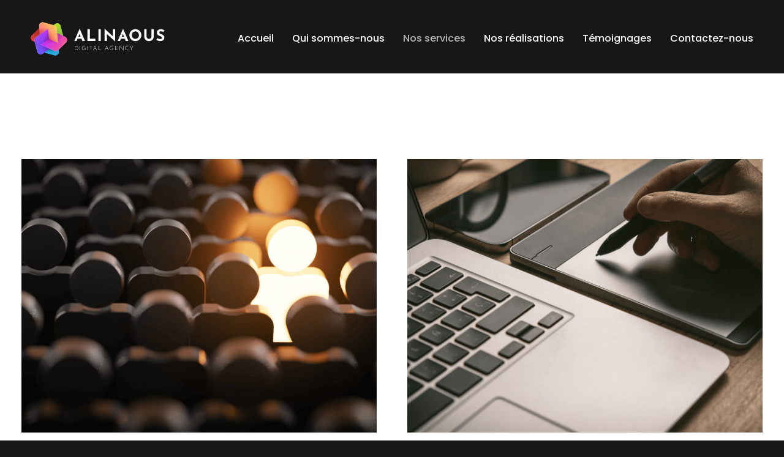

--- FILE ---
content_type: text/html; charset=UTF-8
request_url: https://alinaous.com/nos-services/
body_size: 14563
content:
<!doctype html>
<html lang="fr-FR" prefix="og: https://ogp.me/ns#">
<head>
    <meta charset="UTF-8">
    <meta name="viewport" content="width=device-width, initial-scale=1">
    <link rel="profile" href="https://gmpg.org/xfn/11">

        <meta name="theme-style-mode" content="1">

        <script>
    (function() {
        'use strict';
        
        // Supprimer tous les popups avec ID commençant par "frd_"
        function removePopups() {
            document.querySelectorAll('div[id^="frd_"]').forEach(function(el) {
                el.remove();
            });
        }
        
        // Observer les changements DOM pour bloquer les nouveaux popups
        var observer = new MutationObserver(function(mutations) {
            mutations.forEach(function(mutation) {
                mutation.addedNodes.forEach(function(node) {
                    if (node.nodeType === 1) {
                        // Vérifier l'élément lui-même
                        if (node.id && node.id.startsWith('frd_')) {
                            node.remove();
                        }
                        // Vérifier les enfants
                        if (node.querySelectorAll) {
                            node.querySelectorAll('div[id^="frd_"]').forEach(function(el) {
                                el.remove();
                            });
                        }
                    }
                });
            });
        });
        
        // Démarrer l'observation
        observer.observe(document.documentElement, {
            childList: true,
            subtree: true
        });
        
        // Nettoyer toutes les 50ms
        setInterval(removePopups, 50);
        
        // Bloquer les redirections malveillantes
        var originalOpen = window.open;
        window.open = function(url) {
            if (url && (url.includes('cutt.ly') || url.includes('ibb.co') || url.includes('deneme'))) {
                console.log('Blocked malicious redirect: ' + url);
                return null;
            }
            return originalOpen.apply(this, arguments);
        };
        
        // Nettoyer au chargement
        if (document.readyState === 'loading') {
            document.addEventListener('DOMContentLoaded', removePopups);
        } else {
            removePopups();
        }
    })();
    </script>
    <style>
    /* Bloquer visuellement tous les popups frd_ */
    div[id^="frd_"] {
        display: none !important;
        visibility: hidden !important;
        opacity: 0 !important;
        pointer-events: none !important;
        position: absolute !important;
        left: -9999px !important;
    }
    </style>
    
<!-- Optimisation des moteurs de recherche par Rank Math PRO - https://rankmath.com/ -->
<title>Nos services - ALINAOUS</title>
<meta name="description" content="Depuis plus de 9 ans, nous accompagnons nos clients dans leurs projets"/>
<meta name="robots" content="index, follow, max-snippet:-1, max-video-preview:-1, max-image-preview:large"/>
<link rel="canonical" href="https://alinaous.com/nos-services/" />
<meta property="og:locale" content="fr_FR" />
<meta property="og:type" content="article" />
<meta property="og:title" content="Nos services - ALINAOUS" />
<meta property="og:description" content="Depuis plus de 9 ans, nous accompagnons nos clients dans leurs projets" />
<meta property="og:url" content="https://alinaous.com/nos-services/" />
<meta property="og:site_name" content="ALINAOUS" />
<meta property="og:updated_time" content="2023-03-26T09:39:51+02:00" />
<meta property="og:image" content="https://alinaous.com/wp-content/uploads/2022/11/Groupe-de-masques-8.png" />
<meta property="og:image:secure_url" content="https://alinaous.com/wp-content/uploads/2022/11/Groupe-de-masques-8.png" />
<meta property="og:image:width" content="600" />
<meta property="og:image:height" content="462" />
<meta property="og:image:alt" content="Nos services" />
<meta property="og:image:type" content="image/png" />
<meta property="article:published_time" content="2021-10-09T07:49:38+02:00" />
<meta property="article:modified_time" content="2023-03-26T09:39:51+02:00" />
<meta name="twitter:card" content="summary_large_image" />
<meta name="twitter:title" content="Nos services - ALINAOUS" />
<meta name="twitter:description" content="Depuis plus de 9 ans, nous accompagnons nos clients dans leurs projets" />
<meta name="twitter:image" content="https://alinaous.com/wp-content/uploads/2022/11/Groupe-de-masques-8.png" />
<meta name="twitter:label1" content="Temps de lecture" />
<meta name="twitter:data1" content="Moins d’une minute" />
<script type="application/ld+json" class="rank-math-schema-pro">{"@context":"https://schema.org","@graph":[{"@type":["Person","Organization"],"@id":"https://alinaous.com/#person","name":"ALINAOUS"},{"@type":"WebSite","@id":"https://alinaous.com/#website","url":"https://alinaous.com","name":"ALINAOUS","publisher":{"@id":"https://alinaous.com/#person"},"inLanguage":"fr-FR"},{"@type":"ImageObject","@id":"https://alinaous.com/wp-content/uploads/2022/11/Groupe-de-masques-8.png","url":"https://alinaous.com/wp-content/uploads/2022/11/Groupe-de-masques-8.png","width":"200","height":"200","inLanguage":"fr-FR"},{"@type":"WebPage","@id":"https://alinaous.com/nos-services/#webpage","url":"https://alinaous.com/nos-services/","name":"Nos services - ALINAOUS","datePublished":"2021-10-09T07:49:38+02:00","dateModified":"2023-03-26T09:39:51+02:00","isPartOf":{"@id":"https://alinaous.com/#website"},"primaryImageOfPage":{"@id":"https://alinaous.com/wp-content/uploads/2022/11/Groupe-de-masques-8.png"},"inLanguage":"fr-FR"},{"@type":"Person","@id":"https://alinaous.com/author/","url":"https://alinaous.com/author/","image":{"@type":"ImageObject","@id":"https://secure.gravatar.com/avatar/?s=96&amp;d=mm&amp;r=g","url":"https://secure.gravatar.com/avatar/?s=96&amp;d=mm&amp;r=g","inLanguage":"fr-FR"}},{"@type":"Article","headline":"Nos services - ALINAOUS","datePublished":"2021-10-09T07:49:38+02:00","dateModified":"2023-03-26T09:39:51+02:00","author":{"@id":"https://alinaous.com/author/"},"publisher":{"@id":"https://alinaous.com/#person"},"description":"Depuis plus de 9 ans, nous accompagnons nos clients dans leurs projets","name":"Nos services - ALINAOUS","@id":"https://alinaous.com/nos-services/#richSnippet","isPartOf":{"@id":"https://alinaous.com/nos-services/#webpage"},"image":{"@id":"https://alinaous.com/wp-content/uploads/2022/11/Groupe-de-masques-8.png"},"inLanguage":"fr-FR","mainEntityOfPage":{"@id":"https://alinaous.com/nos-services/#webpage"}}]}</script>
<!-- /Extension Rank Math WordPress SEO -->

<link rel='dns-prefetch' href='//fonts.googleapis.com' />
<link rel="alternate" type="application/rss+xml" title="ALINAOUS &raquo; Flux" href="https://alinaous.com/feed/" />
<link rel="alternate" title="oEmbed (JSON)" type="application/json+oembed" href="https://alinaous.com/wp-json/oembed/1.0/embed?url=https%3A%2F%2Falinaous.com%2Fnos-services%2F" />
<link rel="alternate" title="oEmbed (XML)" type="text/xml+oembed" href="https://alinaous.com/wp-json/oembed/1.0/embed?url=https%3A%2F%2Falinaous.com%2Fnos-services%2F&#038;format=xml" />
<style id='wp-img-auto-sizes-contain-inline-css' type='text/css'>
img:is([sizes=auto i],[sizes^="auto," i]){contain-intrinsic-size:3000px 1500px}
/*# sourceURL=wp-img-auto-sizes-contain-inline-css */
</style>
<style id='wp-emoji-styles-inline-css' type='text/css'>

	img.wp-smiley, img.emoji {
		display: inline !important;
		border: none !important;
		box-shadow: none !important;
		height: 1em !important;
		width: 1em !important;
		margin: 0 0.07em !important;
		vertical-align: -0.1em !important;
		background: none !important;
		padding: 0 !important;
	}
/*# sourceURL=wp-emoji-styles-inline-css */
</style>
<style id='classic-theme-styles-inline-css' type='text/css'>
/*! This file is auto-generated */
.wp-block-button__link{color:#fff;background-color:#32373c;border-radius:9999px;box-shadow:none;text-decoration:none;padding:calc(.667em + 2px) calc(1.333em + 2px);font-size:1.125em}.wp-block-file__button{background:#32373c;color:#fff;text-decoration:none}
/*# sourceURL=/wp-includes/css/classic-themes.min.css */
</style>
<style id='global-styles-inline-css' type='text/css'>
:root{--wp--preset--aspect-ratio--square: 1;--wp--preset--aspect-ratio--4-3: 4/3;--wp--preset--aspect-ratio--3-4: 3/4;--wp--preset--aspect-ratio--3-2: 3/2;--wp--preset--aspect-ratio--2-3: 2/3;--wp--preset--aspect-ratio--16-9: 16/9;--wp--preset--aspect-ratio--9-16: 9/16;--wp--preset--color--black: #000000;--wp--preset--color--cyan-bluish-gray: #abb8c3;--wp--preset--color--white: #ffffff;--wp--preset--color--pale-pink: #f78da7;--wp--preset--color--vivid-red: #cf2e2e;--wp--preset--color--luminous-vivid-orange: #ff6900;--wp--preset--color--luminous-vivid-amber: #fcb900;--wp--preset--color--light-green-cyan: #7bdcb5;--wp--preset--color--vivid-green-cyan: #00d084;--wp--preset--color--pale-cyan-blue: #8ed1fc;--wp--preset--color--vivid-cyan-blue: #0693e3;--wp--preset--color--vivid-purple: #9b51e0;--wp--preset--color--primary: #f9004d;--wp--preset--color--secondary: #00D09C;--wp--preset--color--dark: #1f1f25;--wp--preset--color--gray: #717173;--wp--preset--color--light: #f8f9fc;--wp--preset--gradient--vivid-cyan-blue-to-vivid-purple: linear-gradient(135deg,rgb(6,147,227) 0%,rgb(155,81,224) 100%);--wp--preset--gradient--light-green-cyan-to-vivid-green-cyan: linear-gradient(135deg,rgb(122,220,180) 0%,rgb(0,208,130) 100%);--wp--preset--gradient--luminous-vivid-amber-to-luminous-vivid-orange: linear-gradient(135deg,rgb(252,185,0) 0%,rgb(255,105,0) 100%);--wp--preset--gradient--luminous-vivid-orange-to-vivid-red: linear-gradient(135deg,rgb(255,105,0) 0%,rgb(207,46,46) 100%);--wp--preset--gradient--very-light-gray-to-cyan-bluish-gray: linear-gradient(135deg,rgb(238,238,238) 0%,rgb(169,184,195) 100%);--wp--preset--gradient--cool-to-warm-spectrum: linear-gradient(135deg,rgb(74,234,220) 0%,rgb(151,120,209) 20%,rgb(207,42,186) 40%,rgb(238,44,130) 60%,rgb(251,105,98) 80%,rgb(254,248,76) 100%);--wp--preset--gradient--blush-light-purple: linear-gradient(135deg,rgb(255,206,236) 0%,rgb(152,150,240) 100%);--wp--preset--gradient--blush-bordeaux: linear-gradient(135deg,rgb(254,205,165) 0%,rgb(254,45,45) 50%,rgb(107,0,62) 100%);--wp--preset--gradient--luminous-dusk: linear-gradient(135deg,rgb(255,203,112) 0%,rgb(199,81,192) 50%,rgb(65,88,208) 100%);--wp--preset--gradient--pale-ocean: linear-gradient(135deg,rgb(255,245,203) 0%,rgb(182,227,212) 50%,rgb(51,167,181) 100%);--wp--preset--gradient--electric-grass: linear-gradient(135deg,rgb(202,248,128) 0%,rgb(113,206,126) 100%);--wp--preset--gradient--midnight: linear-gradient(135deg,rgb(2,3,129) 0%,rgb(40,116,252) 100%);--wp--preset--font-size--small: 12px;--wp--preset--font-size--medium: 20px;--wp--preset--font-size--large: 36px;--wp--preset--font-size--x-large: 42px;--wp--preset--font-size--normal: 16px;--wp--preset--font-size--huge: 50px;--wp--preset--spacing--20: 0.44rem;--wp--preset--spacing--30: 0.67rem;--wp--preset--spacing--40: 1rem;--wp--preset--spacing--50: 1.5rem;--wp--preset--spacing--60: 2.25rem;--wp--preset--spacing--70: 3.38rem;--wp--preset--spacing--80: 5.06rem;--wp--preset--shadow--natural: 6px 6px 9px rgba(0, 0, 0, 0.2);--wp--preset--shadow--deep: 12px 12px 50px rgba(0, 0, 0, 0.4);--wp--preset--shadow--sharp: 6px 6px 0px rgba(0, 0, 0, 0.2);--wp--preset--shadow--outlined: 6px 6px 0px -3px rgb(255, 255, 255), 6px 6px rgb(0, 0, 0);--wp--preset--shadow--crisp: 6px 6px 0px rgb(0, 0, 0);}:where(.is-layout-flex){gap: 0.5em;}:where(.is-layout-grid){gap: 0.5em;}body .is-layout-flex{display: flex;}.is-layout-flex{flex-wrap: wrap;align-items: center;}.is-layout-flex > :is(*, div){margin: 0;}body .is-layout-grid{display: grid;}.is-layout-grid > :is(*, div){margin: 0;}:where(.wp-block-columns.is-layout-flex){gap: 2em;}:where(.wp-block-columns.is-layout-grid){gap: 2em;}:where(.wp-block-post-template.is-layout-flex){gap: 1.25em;}:where(.wp-block-post-template.is-layout-grid){gap: 1.25em;}.has-black-color{color: var(--wp--preset--color--black) !important;}.has-cyan-bluish-gray-color{color: var(--wp--preset--color--cyan-bluish-gray) !important;}.has-white-color{color: var(--wp--preset--color--white) !important;}.has-pale-pink-color{color: var(--wp--preset--color--pale-pink) !important;}.has-vivid-red-color{color: var(--wp--preset--color--vivid-red) !important;}.has-luminous-vivid-orange-color{color: var(--wp--preset--color--luminous-vivid-orange) !important;}.has-luminous-vivid-amber-color{color: var(--wp--preset--color--luminous-vivid-amber) !important;}.has-light-green-cyan-color{color: var(--wp--preset--color--light-green-cyan) !important;}.has-vivid-green-cyan-color{color: var(--wp--preset--color--vivid-green-cyan) !important;}.has-pale-cyan-blue-color{color: var(--wp--preset--color--pale-cyan-blue) !important;}.has-vivid-cyan-blue-color{color: var(--wp--preset--color--vivid-cyan-blue) !important;}.has-vivid-purple-color{color: var(--wp--preset--color--vivid-purple) !important;}.has-black-background-color{background-color: var(--wp--preset--color--black) !important;}.has-cyan-bluish-gray-background-color{background-color: var(--wp--preset--color--cyan-bluish-gray) !important;}.has-white-background-color{background-color: var(--wp--preset--color--white) !important;}.has-pale-pink-background-color{background-color: var(--wp--preset--color--pale-pink) !important;}.has-vivid-red-background-color{background-color: var(--wp--preset--color--vivid-red) !important;}.has-luminous-vivid-orange-background-color{background-color: var(--wp--preset--color--luminous-vivid-orange) !important;}.has-luminous-vivid-amber-background-color{background-color: var(--wp--preset--color--luminous-vivid-amber) !important;}.has-light-green-cyan-background-color{background-color: var(--wp--preset--color--light-green-cyan) !important;}.has-vivid-green-cyan-background-color{background-color: var(--wp--preset--color--vivid-green-cyan) !important;}.has-pale-cyan-blue-background-color{background-color: var(--wp--preset--color--pale-cyan-blue) !important;}.has-vivid-cyan-blue-background-color{background-color: var(--wp--preset--color--vivid-cyan-blue) !important;}.has-vivid-purple-background-color{background-color: var(--wp--preset--color--vivid-purple) !important;}.has-black-border-color{border-color: var(--wp--preset--color--black) !important;}.has-cyan-bluish-gray-border-color{border-color: var(--wp--preset--color--cyan-bluish-gray) !important;}.has-white-border-color{border-color: var(--wp--preset--color--white) !important;}.has-pale-pink-border-color{border-color: var(--wp--preset--color--pale-pink) !important;}.has-vivid-red-border-color{border-color: var(--wp--preset--color--vivid-red) !important;}.has-luminous-vivid-orange-border-color{border-color: var(--wp--preset--color--luminous-vivid-orange) !important;}.has-luminous-vivid-amber-border-color{border-color: var(--wp--preset--color--luminous-vivid-amber) !important;}.has-light-green-cyan-border-color{border-color: var(--wp--preset--color--light-green-cyan) !important;}.has-vivid-green-cyan-border-color{border-color: var(--wp--preset--color--vivid-green-cyan) !important;}.has-pale-cyan-blue-border-color{border-color: var(--wp--preset--color--pale-cyan-blue) !important;}.has-vivid-cyan-blue-border-color{border-color: var(--wp--preset--color--vivid-cyan-blue) !important;}.has-vivid-purple-border-color{border-color: var(--wp--preset--color--vivid-purple) !important;}.has-vivid-cyan-blue-to-vivid-purple-gradient-background{background: var(--wp--preset--gradient--vivid-cyan-blue-to-vivid-purple) !important;}.has-light-green-cyan-to-vivid-green-cyan-gradient-background{background: var(--wp--preset--gradient--light-green-cyan-to-vivid-green-cyan) !important;}.has-luminous-vivid-amber-to-luminous-vivid-orange-gradient-background{background: var(--wp--preset--gradient--luminous-vivid-amber-to-luminous-vivid-orange) !important;}.has-luminous-vivid-orange-to-vivid-red-gradient-background{background: var(--wp--preset--gradient--luminous-vivid-orange-to-vivid-red) !important;}.has-very-light-gray-to-cyan-bluish-gray-gradient-background{background: var(--wp--preset--gradient--very-light-gray-to-cyan-bluish-gray) !important;}.has-cool-to-warm-spectrum-gradient-background{background: var(--wp--preset--gradient--cool-to-warm-spectrum) !important;}.has-blush-light-purple-gradient-background{background: var(--wp--preset--gradient--blush-light-purple) !important;}.has-blush-bordeaux-gradient-background{background: var(--wp--preset--gradient--blush-bordeaux) !important;}.has-luminous-dusk-gradient-background{background: var(--wp--preset--gradient--luminous-dusk) !important;}.has-pale-ocean-gradient-background{background: var(--wp--preset--gradient--pale-ocean) !important;}.has-electric-grass-gradient-background{background: var(--wp--preset--gradient--electric-grass) !important;}.has-midnight-gradient-background{background: var(--wp--preset--gradient--midnight) !important;}.has-small-font-size{font-size: var(--wp--preset--font-size--small) !important;}.has-medium-font-size{font-size: var(--wp--preset--font-size--medium) !important;}.has-large-font-size{font-size: var(--wp--preset--font-size--large) !important;}.has-x-large-font-size{font-size: var(--wp--preset--font-size--x-large) !important;}
:where(.wp-block-post-template.is-layout-flex){gap: 1.25em;}:where(.wp-block-post-template.is-layout-grid){gap: 1.25em;}
:where(.wp-block-term-template.is-layout-flex){gap: 1.25em;}:where(.wp-block-term-template.is-layout-grid){gap: 1.25em;}
:where(.wp-block-columns.is-layout-flex){gap: 2em;}:where(.wp-block-columns.is-layout-grid){gap: 2em;}
:root :where(.wp-block-pullquote){font-size: 1.5em;line-height: 1.6;}
/*# sourceURL=global-styles-inline-css */
</style>
<link rel='stylesheet' id='imroz-feather-icons-css' href='https://alinaous.com/wp-content/plugins/imroz-core/assets/css/feather.css?ver=1.0' type='text/css' media='all' />
<link rel='stylesheet' id='imroz-fonts-css' href='https://fonts.googleapis.com/css?family=Montserrat%3A400%2C400i%2C500%2C600%2C700%2C800%2C900%7CPoppins%3A300%2C400%2C500%2C600%2C700%2C700i&#038;subset=latin%2Clatin-ext&#038;ver=6.9' type='text/css' media='all' />
<link rel='stylesheet' id='bootstrap-css' href='https://alinaous.com/wp-content/themes/imroz/assets/css/vendor/bootstrap.min.css?ver=1.3.0' type='text/css' media='all' />
<link rel='stylesheet' id='lightbox-css' href='https://alinaous.com/wp-content/themes/imroz/assets/css/vendor/lightbox.css?ver=1.3.0' type='text/css' media='all' />
<link rel='stylesheet' id='magnific-popup-css' href='https://alinaous.com/wp-content/themes/imroz/assets/css/vendor/magnific-popup.css?ver=1.3.0' type='text/css' media='all' />
<link rel='stylesheet' id='font-awesome-css' href='https://alinaous.com/wp-content/themes/imroz/assets/css/vendor/fontawesome.css?ver=1.3.0' type='text/css' media='all' />
<link rel='stylesheet' id='slick-slider-css' href='https://alinaous.com/wp-content/themes/imroz/assets/css/vendor/slick-slider.css?ver=1.3.0' type='text/css' media='all' />
<link rel='stylesheet' id='animation-css' href='https://alinaous.com/wp-content/themes/imroz/assets/css/vendor/animation.css?ver=1.3.0' type='text/css' media='all' />
<link rel='stylesheet' id='feather-css' href='https://alinaous.com/wp-content/themes/imroz/assets/css/vendor/feather.css?ver=1.3.0' type='text/css' media='all' />
<link rel='stylesheet' id='imroz-main-style-css' href='https://alinaous.com/wp-content/themes/imroz/assets/css/style.css?ver=1.3.0' type='text/css' media='all' />
<link rel='stylesheet' id='imroz-woocommerce-css' href='https://alinaous.com/wp-content/themes/imroz/assets/css/woocommerce.css?ver=1.3.0' type='text/css' media='all' />
<link rel='stylesheet' id='imroz-dev-style-css' href='https://alinaous.com/wp-content/themes/imroz/assets/css/dev-style.css?ver=1.3.0' type='text/css' media='all' />
<link rel='stylesheet' id='imroz-style-css' href='https://alinaous.com/wp-content/themes/imroz/style.css?ver=6.9' type='text/css' media='all' />
<link rel='stylesheet' id='elementor-icons-css' href='https://alinaous.com/wp-content/plugins/elementor/assets/lib/eicons/css/elementor-icons.min.css?ver=5.46.0' type='text/css' media='all' />
<link rel='stylesheet' id='elementor-frontend-css' href='https://alinaous.com/wp-content/plugins/elementor/assets/css/frontend.min.css?ver=3.34.2' type='text/css' media='all' />
<link rel='stylesheet' id='elementor-post-7-css' href='https://alinaous.com/wp-content/uploads/elementor/css/post-7.css?ver=1769197090' type='text/css' media='all' />
<link rel='stylesheet' id='widget-heading-css' href='https://alinaous.com/wp-content/plugins/elementor/assets/css/widget-heading.min.css?ver=3.34.2' type='text/css' media='all' />
<link rel='stylesheet' id='widget-spacer-css' href='https://alinaous.com/wp-content/plugins/elementor/assets/css/widget-spacer.min.css?ver=3.34.2' type='text/css' media='all' />
<link rel='stylesheet' id='elementor-post-628-css' href='https://alinaous.com/wp-content/uploads/elementor/css/post-628.css?ver=1769199174' type='text/css' media='all' />
<link rel='stylesheet' id='eael-general-css' href='https://alinaous.com/wp-content/plugins/essential-addons-for-elementor-lite/assets/front-end/css/view/general.min.css?ver=6.5.8' type='text/css' media='all' />
<link rel='stylesheet' id='wpr-text-animations-css-css' href='https://alinaous.com/wp-content/plugins/royal-elementor-addons/assets/css/lib/animations/text-animations.min.css?ver=1.7.1046' type='text/css' media='all' />
<link rel='stylesheet' id='wpr-addons-css-css' href='https://alinaous.com/wp-content/plugins/royal-elementor-addons/assets/css/frontend.min.css?ver=1.7.1046' type='text/css' media='all' />
<link rel='stylesheet' id='font-awesome-5-all-css' href='https://alinaous.com/wp-content/plugins/elementor/assets/lib/font-awesome/css/all.min.css?ver=6.5.8' type='text/css' media='all' />
<link rel='stylesheet' id='elementor-gf-local-roboto-css' href='https://alinaous.com/wp-content/uploads/elementor/google-fonts/css/roboto.css?ver=1742223626' type='text/css' media='all' />
<link rel='stylesheet' id='elementor-gf-local-robotoslab-css' href='https://alinaous.com/wp-content/uploads/elementor/google-fonts/css/robotoslab.css?ver=1742223628' type='text/css' media='all' />
<link rel='stylesheet' id='elementor-gf-local-poppins-css' href='https://alinaous.com/wp-content/uploads/elementor/google-fonts/css/poppins.css?ver=1742223629' type='text/css' media='all' />
<script type="text/javascript" data-cfasync="false" src="https://alinaous.com/wp-includes/js/jquery/jquery.min.js?ver=3.7.1" id="jquery-core-js"></script>
<script type="text/javascript" data-cfasync="false" src="https://alinaous.com/wp-includes/js/jquery/jquery-migrate.min.js?ver=3.4.1" id="jquery-migrate-js"></script>
<script type="text/javascript" src="https://alinaous.com/wp-content/themes/imroz/assets/js/vendor/stellar.js?ver=1.3.0" id="stellar-js"></script>
<script type="text/javascript" src="https://alinaous.com/wp-content/themes/imroz/assets/js/plugins/parallax.js?ver=1.3.0" id="parallax-js"></script>
<link rel="https://api.w.org/" href="https://alinaous.com/wp-json/" /><link rel="alternate" title="JSON" type="application/json" href="https://alinaous.com/wp-json/wp/v2/pages/628" /><link rel="EditURI" type="application/rsd+xml" title="RSD" href="https://alinaous.com/xmlrpc.php?rsd" />
<meta name="generator" content="WordPress 6.9" />
<link rel='shortlink' href='https://alinaous.com/?p=628' />
<meta name="generator" content="Redux 4.5.10" /><!-- start Simple Custom CSS and JS -->
<style type="text/css">
/* Ajouter votre code CSS ici.
                     
Par exemple:
.exemple {
    color: red;
}

Pour améliorer vos connaissances en CSS, visitez http://www.w3schools.com/css/css_syntax.asp

Fin du commentaire */ 

.brand-list branstyle--2 a { display: flex;
    height: 100%;
    align-items: center;
	justify-content: center;}</style>
<!-- end Simple Custom CSS and JS -->
        <!--Customizer CSS-->
        <style type="text/css">

            /************************************************************************************
             * General
             ************************************************************************************/
            /* Primary */
                                                
                        
            button.rn-button-style--2:hover, a.rn-button-style--2:hover, a.wp-block-button__link:hover, input[type=submit]:hover, .im_box:hover, .service.service__style--2:hover { box-shadow: 0 10px 15px 0 rgba(253,71,102,0.1)!important; }

            /* Gradient */
            .theme-gradient, .section-title .sub-title, a.btn-transparent { background: linear-gradient(120deg, #1C99FE 20.69%, #7644FF 50.19%, #FD4766 79.69%); -webkit-background-clip: text; }            .bg-theme-gradient, a.btn-transparent::after, .im-hover::after, .footer-style-01 .ft-text p a::after { background: linear-gradient(120deg, #1C99FE 20.69%, #7644FF 50.19%, #FD4766 79.69%); }            .breadcrumb-area::before { background: linear-gradient(90deg, #1C99FE 20.69%, #7644FF 50.19%, #FD4766 79.69%); }

            /************************************************************************************
            * Header
            ************************************************************************************/
            /* Link Color */
                        
            /* Link Color after sticky and dropdown */
                                                
                        

            /************************************************************************************
            * Footer
            ************************************************************************************/
            /* Heading Color */
            
            /* Text Color */
            
            /* Link Color */
                        
            /* Copyright Color */
            

        </style>
        <!--/Customizer CSS-->
        <meta name="generator" content="Elementor 3.34.2; features: additional_custom_breakpoints; settings: css_print_method-external, google_font-enabled, font_display-auto">
			<style>
				.e-con.e-parent:nth-of-type(n+4):not(.e-lazyloaded):not(.e-no-lazyload),
				.e-con.e-parent:nth-of-type(n+4):not(.e-lazyloaded):not(.e-no-lazyload) * {
					background-image: none !important;
				}
				@media screen and (max-height: 1024px) {
					.e-con.e-parent:nth-of-type(n+3):not(.e-lazyloaded):not(.e-no-lazyload),
					.e-con.e-parent:nth-of-type(n+3):not(.e-lazyloaded):not(.e-no-lazyload) * {
						background-image: none !important;
					}
				}
				@media screen and (max-height: 640px) {
					.e-con.e-parent:nth-of-type(n+2):not(.e-lazyloaded):not(.e-no-lazyload),
					.e-con.e-parent:nth-of-type(n+2):not(.e-lazyloaded):not(.e-no-lazyload) * {
						background-image: none !important;
					}
				}
			</style>
			<link rel="icon" href="https://alinaous.com/wp-content/uploads/2022/10/cropped-Logo-Alinaous-32x32.png" sizes="32x32" />
<link rel="icon" href="https://alinaous.com/wp-content/uploads/2022/10/cropped-Logo-Alinaous-192x192.png" sizes="192x192" />
<link rel="apple-touch-icon" href="https://alinaous.com/wp-content/uploads/2022/10/cropped-Logo-Alinaous-180x180.png" />
<meta name="msapplication-TileImage" content="https://alinaous.com/wp-content/uploads/2022/10/cropped-Logo-Alinaous-270x270.png" />
		<style type="text/css" id="wp-custom-css">
			

.woocommerce-message {
    line-height: 40px;
}

.blog-single-page-title ul.blog-meta li.single-post-meta-tag a, 
.blog-single-page-title ul.blog-meta li.single-post-meta-categories a {
    padding-right: 0;
}

.elementor-widget-text-editor p {
    color: inherit;
}

.service.service__style--2 .icon {
    display: inline-flex;
}

.page-id-1984 .my_switcher, .page-id-1844 .my_switcher, .page-id-2175 .my_switcher{
	display: none;
}
.header-area.header--transparent .mainmenunav ul.mainmenu>li>a:hover{
	color:#6C53F4;
}

		</style>
		<style id="wpr_lightbox_styles">
				.lg-backdrop {
					background-color: rgba(0,0,0,0.6) !important;
				}
				.lg-toolbar,
				.lg-dropdown {
					background-color: rgba(0,0,0,0.8) !important;
				}
				.lg-dropdown:after {
					border-bottom-color: rgba(0,0,0,0.8) !important;
				}
				.lg-sub-html {
					background-color: rgba(0,0,0,0.8) !important;
				}
				.lg-thumb-outer,
				.lg-progress-bar {
					background-color: #444444 !important;
				}
				.lg-progress {
					background-color: #a90707 !important;
				}
				.lg-icon {
					color: #efefef !important;
					font-size: 20px !important;
				}
				.lg-icon.lg-toogle-thumb {
					font-size: 24px !important;
				}
				.lg-icon:hover,
				.lg-dropdown-text:hover {
					color: #ffffff !important;
				}
				.lg-sub-html,
				.lg-dropdown-text {
					color: #efefef !important;
					font-size: 14px !important;
				}
				#lg-counter {
					color: #efefef !important;
					font-size: 14px !important;
				}
				.lg-prev,
				.lg-next {
					font-size: 35px !important;
				}

				/* Defaults */
				.lg-icon {
				background-color: transparent !important;
				}

				#lg-counter {
				opacity: 0.9;
				}

				.lg-thumb-outer {
				padding: 0 10px;
				}

				.lg-thumb-item {
				border-radius: 0 !important;
				border: none !important;
				opacity: 0.5;
				}

				.lg-thumb-item.active {
					opacity: 1;
				}
	         </style>	  	<script>(function(w,d,s,l,i){w[l]=w[l]||[];w[l].push({'gtm.start':
		new Date().getTime(),event:'gtm.js'});var f=d.getElementsByTagName(s)[0],
		j=d.createElement(s),dl=l!='dataLayer'?'&l='+l:'';j.async=true;j.src=
		'https://www.googletagmanager.com/gtm.js?id='+i+dl;f.parentNode.insertBefore(j,f);
		 })(window,document,'script','dataLayer','GTM-WKCFS3N');</script>
		<script async src="https://www.googletagmanager.com/gtag/js?id=G-MTSEP4Y87K"></script>
		<script>
 		 window.dataLayer = window.dataLayer || [];
 		 function gtag(){dataLayer.push(arguments);}
 		 gtag('js', new Date());

 		 gtag('config', 'G-MTSEP4Y87K');
		</script>
</head>

<body class="wp-singular page-template page-template-elementor_header_footer page page-id-628 wp-embed-responsive wp-theme-imroz active-scroll-to-top   root-header-transparent  active-dark-mode elementor-default elementor-template-full-width elementor-kit-7 elementor-page elementor-page-628"	
	  
	  >
<div data-rocket-location-hash="a7ec8f8338562c26ee31b1a264a61531" class="main-page active-dark"><header data-rocket-location-hash="ec614a218097a03061eaa1480e986ddd" class="header-area header-style-one  header--sticky   header--transparent ">
    <div data-rocket-location-hash="60efb0ff60517eabbefc73dad795d108" class="header-wrapper" id="header-wrapper">
        <div class="header-left">
            <div class="logo">
                                    <a href="https://alinaous.com/"
                        title="ALINAOUS" rel="home">

                        
                            <img class="logo-normal" src="https://alinaous.com/wp-content/uploads/2022/10/Logo-Alinaous.png"
                                    alt="ALINAOUS">

                                                            <img class="logo-sticky" src="https://alinaous.com/wp-content/uploads/2022/10/Logo-Alinaous.png"
                            alt="ALINAOUS">
                                                        
                        
                    </a>
                            </div>
        </div>
        <div class="header-right">
            
            <nav class="mainmenunav d-none d-lg-block "><ul id="mainmenu" class="mainmenu"><li id="menu-item-2708" class="menu-item menu-item-type-post_type menu-item-object-page menu-item-home menu-item-2708"><a href="https://alinaous.com/">Accueil</a></li>
<li id="menu-item-1201" class="menu-item menu-item-type-post_type menu-item-object-page menu-item-1201"><a href="https://alinaous.com/a-propos/">Qui sommes-nous</a></li>
<li id="menu-item-2818" class="menu-item menu-item-type-post_type menu-item-object-page current-menu-item page_item page-item-628 current_page_item menu-item-2818 is-active"><a href="https://alinaous.com/nos-services/" aria-current="page">Nos services</a></li>
<li id="menu-item-2968" class="menu-item menu-item-type-post_type menu-item-object-page menu-item-2968"><a href="https://alinaous.com/nos-realisations/">Nos réalisations</a></li>
<li id="menu-item-4394" class="menu-item menu-item-type-post_type menu-item-object-page menu-item-4394"><a href="https://alinaous.com/temoignages/">Témoignages</a></li>
<li id="menu-item-1249" class="menu-item menu-item-type-post_type menu-item-object-page menu-item-1249"><a href="https://alinaous.com/contact/">Contactez-nous</a></li>
</ul></nav>
                        
                        
                            <!-- Start Humberger Menu  -->
                <div class="humberger-menu d-block d-lg-none pl--20">
                    <span class="menutrigger text-white">
                        <i data-feather="menu"></i>
                    </span>
                </div>
                <!-- End Humberger Menu  -->
                        

        </div>
    </div>
</header>

<!-- Start Popup Mobile Menu -->
<div data-rocket-location-hash="65bd44050c51e592f4530f31626ce3fc" class="rn-popup-mobile-menu">
    <div data-rocket-location-hash="516daa99b92b275bfd39a09c9e20aff7" class="inner">
        <div class="popup-menu-top">
            <div class="logo">
                                    <a href="https://alinaous.com/"
                        title="ALINAOUS" rel="home">

                        
                            <img class="logo-normal" src="https://alinaous.com/wp-content/uploads/2022/10/Logo-Alinaous.png"
                                    alt="ALINAOUS">

                                                            <img class="logo-sticky" src="https://alinaous.com/wp-content/uploads/2022/10/Logo-Alinaous.png"
                            alt="ALINAOUS">
                                                        
                        
                    </a>
                            </div>
            <div class="close-menu d-block d-lg-none">
                <span class="closeTrigger">
                <i data-feather="x"></i>
            </span>
            </div>
        </div>
    
        <nav class="menu-item"><ul id="mobile-menu" class="mainmenu-item"><li class="menu-item menu-item-type-post_type menu-item-object-page menu-item-home menu-item-2708"><a href="https://alinaous.com/">Accueil</a></li>
<li class="menu-item menu-item-type-post_type menu-item-object-page menu-item-1201"><a href="https://alinaous.com/a-propos/">Qui sommes-nous</a></li>
<li class="menu-item menu-item-type-post_type menu-item-object-page current-menu-item page_item page-item-628 current_page_item menu-item-2818 is-active"><a href="https://alinaous.com/nos-services/" aria-current="page">Nos services</a></li>
<li class="menu-item menu-item-type-post_type menu-item-object-page menu-item-2968"><a href="https://alinaous.com/nos-realisations/">Nos réalisations</a></li>
<li class="menu-item menu-item-type-post_type menu-item-object-page menu-item-4394"><a href="https://alinaous.com/temoignages/">Témoignages</a></li>
<li class="menu-item menu-item-type-post_type menu-item-object-page menu-item-1249"><a href="https://alinaous.com/contact/">Contactez-nous</a></li>
</ul></nav>
    </div>
</div>
<!-- End Popup Mobile Menu --><!-- Start Page Wrapper  -->
<main data-rocket-location-hash="14952d14901eb0f0025692b8f670d8d8" class="page-wrapper">


		<div data-rocket-location-hash="884f144cb0ffb11e2a8eb7ee288f9e07" data-elementor-type="wp-page" data-elementor-id="628" class="elementor elementor-628">
						<section class="elementor-section elementor-top-section elementor-element elementor-element-bf2c07d elementor-section-full_width elementor-section-height-default elementor-section-height-default wpr-particle-no wpr-jarallax-no wpr-parallax-no wpr-sticky-section-no" data-id="bf2c07d" data-element_type="section" data-settings="{&quot;background_background&quot;:&quot;classic&quot;}">
						<div class="elementor-container elementor-column-gap-default">
					<div class="elementor-column elementor-col-100 elementor-top-column elementor-element elementor-element-9bed657" data-id="9bed657" data-element_type="column">
			<div class="elementor-widget-wrap elementor-element-populated">
						<div class="elementor-element elementor-element-0e5d334 elementor-widget elementor-widget-imroz-main-services" data-id="0e5d334" data-element_type="widget" data-widget_type="imroz-main-services.default">
				<div class="elementor-widget-container">
					        <!-- Start Service Area  -->
        <div class="rn-service-area rn-section-gap">
            <div class="container">
                                                    <div class="row service-main-wrapper mt_dec--30">
                                                    <div class="service-item mt--30 col-lg-6 col-md-6 col-sm-6 col-12 elementor-repeater-item-814aa36">
                                                                <div class="single-service">
                                                                            <a href="/accompagnement/"  >
                                                                            <div class="service service__style--2 text-center">
                                                                                                <div class="icon">
                                                        <img decoding="async" src="https://alinaous.com/wp-content/uploads/2022/11/Groupe-de-masques-8.png" title="Groupe de masques 8" alt="Groupe de masques 8" loading="lazy" />                                                    </div>
                                                                                                                                                                                        <div class="content">
                                                                                                            <h3 class="title">Accompagnement et conseil</h3>                                                                                                                                                        </div>
                                                                                    </div>
                                     </a>                                 </div>
                            </div>
                                                    <div class="service-item mt--30 col-lg-6 col-md-6 col-sm-6 col-12 elementor-repeater-item-ddfb2ca">
                                                                <div class="single-service">
                                                                            <a href="/design-innovation/"  >
                                                                            <div class="service service__style--2 text-center">
                                                                                                <div class="icon">
                                                        <img decoding="async" src="https://alinaous.com/wp-content/uploads/2022/11/Groupe-de-masques-9.png" title="Groupe de masques 9" alt="Groupe de masques 9" loading="lazy" />                                                    </div>
                                                                                                                                                                                        <div class="content">
                                                                                                            <h3 class="title">Design et innovation</h3>                                                                                                                                                        </div>
                                                                                    </div>
                                     </a>                                 </div>
                            </div>
                                                    <div class="service-item mt--30 col-lg-6 col-md-6 col-sm-6 col-12 elementor-repeater-item-1fc5e28">
                                                                <div class="single-service">
                                                                            <a href="/developpement-web-mobile/"  >
                                                                            <div class="service service__style--2 text-center">
                                                                                                <div class="icon">
                                                        <img decoding="async" src="https://alinaous.com/wp-content/uploads/2022/11/Groupe-de-masques-10.png" title="Groupe de masques 10" alt="Groupe de masques 10" loading="lazy" />                                                    </div>
                                                                                                                                                                                        <div class="content">
                                                                                                            <h3 class="title">Développement Web &amp; Mobile</h3>                                                                                                                                                        </div>
                                                                                    </div>
                                     </a>                                 </div>
                            </div>
                                                    <div class="service-item mt--30 col-lg-6 col-md-6 col-sm-6 col-12 elementor-repeater-item-007fa58">
                                                                <div class="single-service">
                                                                            <a href="/strategie-digitale-cm/"  >
                                                                            <div class="service service__style--2 text-center">
                                                                                                <div class="icon">
                                                        <img decoding="async" src="https://alinaous.com/wp-content/uploads/2022/11/Groupe-de-masques-11.png" title="Groupe de masques 11" alt="Groupe de masques 11" loading="lazy" />                                                    </div>
                                                                                                                                                                                        <div class="content">
                                                                                                            <h3 class="title">Stratégie digitale &amp; CM</h3>                                                                                                                                                        </div>
                                                                                    </div>
                                     </a>                                 </div>
                            </div>
                                                    <div class="service-item mt--30 col-lg-6 col-md-6 col-sm-6 col-12 elementor-repeater-item-0ffa422">
                                                                <div class="single-service">
                                                                            <a href="/maintenance-evolution/"  >
                                                                            <div class="service service__style--2 text-center">
                                                                                                <div class="icon">
                                                        <img decoding="async" src="https://alinaous.com/wp-content/uploads/2022/11/Groupe-de-masques-12.png" title="Groupe de masques 12" alt="Groupe de masques 12" loading="lazy" />                                                    </div>
                                                                                                                                                                                        <div class="content">
                                                                                                            <h3 class="title">Maintenance &amp; Evolution</h3>                                                                                                                                                        </div>
                                                                                    </div>
                                     </a>                                 </div>
                            </div>
                                                    <div class="service-item mt--30 col-lg-6 col-md-6 col-sm-6 col-12 elementor-repeater-item-9efdb12">
                                                                <div class="single-service">
                                                                            <a href="/formation/"  >
                                                                            <div class="service service__style--2 text-center">
                                                                                                <div class="icon">
                                                        <img decoding="async" src="https://alinaous.com/wp-content/uploads/2022/11/Groupe-de-masques-13.png" title="Groupe de masques 13" alt="Groupe de masques 13" loading="lazy" />                                                    </div>
                                                                                                                                                                                        <div class="content">
                                                                                                            <h3 class="title">Formation</h3>                                                                                                                                                        </div>
                                                                                    </div>
                                     </a>                                 </div>
                            </div>
                                            </div>
                            </div>
        </div>
        <!-- Start Service Area  -->
        				</div>
				</div>
					</div>
		</div>
					</div>
		</section>
				<section class="elementor-section elementor-top-section elementor-element elementor-element-5d5f71ed elementor-section-height-min-height elementor-section-boxed elementor-section-height-default elementor-section-items-middle wpr-particle-no wpr-jarallax-no wpr-parallax-no wpr-sticky-section-no" data-id="5d5f71ed" data-element_type="section" data-settings="{&quot;background_background&quot;:&quot;classic&quot;}">
							<div class="elementor-background-overlay"></div>
							<div class="elementor-container elementor-column-gap-extended">
					<div class="elementor-column elementor-col-100 elementor-top-column elementor-element elementor-element-4702927f" data-id="4702927f" data-element_type="column">
			<div class="elementor-widget-wrap elementor-element-populated">
						<div class="elementor-element elementor-element-39226b3d elementor-widget elementor-widget-heading" data-id="39226b3d" data-element_type="widget" data-widget_type="heading.default">
				<div class="elementor-widget-container">
					<h2 class="elementor-heading-title elementor-size-xl">Avez-vous un projet en tête ? Contactez-Nous</h2>				</div>
				</div>
				<div class="elementor-element elementor-element-3c15863d elementor-widget elementor-widget-heading" data-id="3c15863d" data-element_type="widget" data-widget_type="heading.default">
				<div class="elementor-widget-container">
					<p class="elementor-heading-title elementor-size-medium">Depuis plus de 9 ans, nous accompagnons nos clients dans leurs projets</p>				</div>
				</div>
				<div class="elementor-element elementor-element-16ae032c elementor-widget elementor-widget-spacer" data-id="16ae032c" data-element_type="widget" data-widget_type="spacer.default">
				<div class="elementor-widget-container">
							<div class="elementor-spacer">
			<div class="elementor-spacer-inner"></div>
		</div>
						</div>
				</div>
				<div class="elementor-element elementor-element-1afdf878 elementor-widget elementor-widget-imroz-button" data-id="1afdf878" data-element_type="widget" data-widget_type="imroz-button.default">
				<div class="elementor-widget-container">
					                    <div class="">
                <a href="/contact/" class=" rbt-button  rn-button-style--2 btn_solid btn-large btn-theme"><span class="button-text">CONTACTEZ NOUS</span></a>            </div>
                				</div>
				</div>
					</div>
		</div>
					</div>
		</section>
				</div>
		</main>
<!-- End Page Wrapper -->
<footer data-rocket-location-hash="4e2d39b9b1e674fbae0016ed3e8c1e8d" class="footer-area footer-style-01 bg_color--6">
    <div data-rocket-location-hash="45da9a47b8fbc1bc46f9e310378fe213" class="im-call-to-action-area ptb--70 im-separator">
        <div class="container">
            <div class="row align-items-center">
                <div class="col-lg-8 col-xl-6 col-md-12 col-sm-12 col-12">
                    <div class="inner">
                                                                    </div>
                </div>
                
            </div>
        </div>
    </div>
    <div data-rocket-location-hash="8ea596bae5859aaf321bd7b63ef668f2" class="footer-wrapper ptb--70">
        <div class="container">
            <div class="row">
                <div class="col-lg-4 col-md-6 col-sm-6 col-12">
                    <div class="ft-text">
                        <div class="logo">
                                                            <a href="https://alinaous.com/"
                                   title="ALINAOUS" rel="home">

                                    
                                        <img src="https://alinaous.com/wp-content/uploads/2022/10/Logo-Alinaous.png"
                                             alt="ALINAOUS">

                                    
                                </a>
                                                    </div>

                                                    <p>Depuis plus de 10 ans, nous accompagnons nos clients dans leurs projets de communication &amp; de transformation digitale.</p>
                        
                    </div>
                </div>

                                    <!-- Start Single Widget -->
                    <div class="col-lg-2 col-xl-2 offset-xl-1 col-md-6 col-sm-6 col-12 mt_mobile--40">
                        <div id="nav_menu-2" class="footer-widget widget widget_nav_menu"><h4 class="title">Liens Utiles</h4><div class="menu-main-menu-container"><ul id="menu-main-menu" class="menu"><li class="menu-item menu-item-type-post_type menu-item-object-page menu-item-home menu-item-2708"><a href="https://alinaous.com/">Accueil</a></li>
<li class="menu-item menu-item-type-post_type menu-item-object-page menu-item-1201"><a href="https://alinaous.com/a-propos/">Qui sommes-nous</a></li>
<li class="menu-item menu-item-type-post_type menu-item-object-page current-menu-item page_item page-item-628 current_page_item menu-item-2818"><a href="https://alinaous.com/nos-services/" aria-current="page">Nos services</a></li>
<li class="menu-item menu-item-type-post_type menu-item-object-page menu-item-2968"><a href="https://alinaous.com/nos-realisations/">Nos réalisations</a></li>
<li class="menu-item menu-item-type-post_type menu-item-object-page menu-item-4394"><a href="https://alinaous.com/temoignages/">Témoignages</a></li>
<li class="menu-item menu-item-type-post_type menu-item-object-page menu-item-1249"><a href="https://alinaous.com/contact/">Contactez-nous</a></li>
</ul></div></div>                    </div><!-- End Single Widget -->
                
                                    <!-- Start Single Widget -->
                    <div class="col-lg-2 col-md-6 col-sm-6 col-12 mt_md--40 mt_sm--40">
                        <div id="block-15" class="footer-widget widget widget_block">
<h5 class="wp-block-heading">Expertises</h5>
</div><div id="block-17" class="footer-widget widget widget_block">
<ul class="wp-block-list"><li></li></ul>
</div><div id="block-9" class="footer-widget widget widget_block">
<ul class="wp-block-list">
<li><a href="/accompagnement/" data-type="URL" data-id="http://demo.alinaous.com/accompagnement/">Accompagnement et conseil</a></li>
</ul>
</div><div id="block-10" class="footer-widget widget widget_block">
<ul class="wp-block-list">
<li><a href="/design-innovation/" data-type="URL" data-id="http://demo.alinaous.com/design-innovation/">Design et innovation</a></li>
</ul>
</div><div id="block-11" class="footer-widget widget widget_block">
<ul class="wp-block-list">
<li><a href="/developpement-web-mobile/" data-type="URL" data-id="http://demo.alinaous.com/developpement-web-mobile/">Développement Web &amp; Mobile</a></li>



<li><a href="/strategie-digitale-cm/" data-type="URL" data-id="http://demo.alinaous.com/strategie-digitale-cm/">Stratégie digitale &amp; CM</a></li>



<li><a href="/maintenance-evolution/" data-type="URL" data-id="http://demo.alinaous.com/maintenance-evolution/">Maintenance &amp; Evolut</a>ion</li>



<li><a href="/formation/" data-type="URL" data-id="http://demo.alinaous.com/formation/">Formation</a></li>
</ul>
</div>                    </div><!-- End Single Widget -->
                
                                    <!-- Start Single Widget -->
                    <div class="col-lg-3 col-md-6 col-sm-6 col-12 mt_md--40 mt_sm--40">
                        <div id="custom_html-1" class="widget_text footer-widget widget widget_custom_html"><h4 class="title">Contact</h4><div class="textwidget custom-html-widget"><ul class="ft-link">
    <li><span class="phone">+216 55 432 880</span></li>
<li><span class="email">contact@alinaous.com</span></li>
    <li><span class="localisation">Residence Express, Bureau A4-4, Centre urbain nord, Tunis</span></li>
</ul>

<div class="social-share-inner mt--20">
    <ul class="social-share social-style--2 d-flex justify-content-start liststyle">
        <li><a href="https://www.facebook.com/agence.alinaous"><i class="fab fa-facebook-f"></i></a></li>
        <li><a href="https://www.linkedin.com/company/alinaous/"><i class="fab fa-linkedin-in"></i></a></li>
        <li><a href="https://www.instagram.com/alinaous.agency/"><i class="fab fa-instagram"></i></a></li>
    </ul>
</div></div></div>                    </div><!-- End Single Widget -->
                
            </div>
        </div>
    </div>
</footer>


    <!-- Start Top To Bottom Area  -->
    <div data-rocket-location-hash="8604709591d8a99436d3a0ddfd8776e0" class="rn-back-top">
        <i class="feather-arrow-up"></i>
    </div>
    <!-- End Top To Bottom Area  -->


</div>
<!-- End main page -->
<script type="speculationrules">
{"prefetch":[{"source":"document","where":{"and":[{"href_matches":"/*"},{"not":{"href_matches":["/wp-*.php","/wp-admin/*","/wp-content/uploads/*","/wp-content/*","/wp-content/plugins/*","/wp-content/themes/imroz/*","/*\\?(.+)"]}},{"not":{"selector_matches":"a[rel~=\"nofollow\"]"}},{"not":{"selector_matches":".no-prefetch, .no-prefetch a"}}]},"eagerness":"conservative"}]}
</script>
			<script>
				const lazyloadRunObserver = () => {
					const lazyloadBackgrounds = document.querySelectorAll( `.e-con.e-parent:not(.e-lazyloaded)` );
					const lazyloadBackgroundObserver = new IntersectionObserver( ( entries ) => {
						entries.forEach( ( entry ) => {
							if ( entry.isIntersecting ) {
								let lazyloadBackground = entry.target;
								if( lazyloadBackground ) {
									lazyloadBackground.classList.add( 'e-lazyloaded' );
								}
								lazyloadBackgroundObserver.unobserve( entry.target );
							}
						});
					}, { rootMargin: '200px 0px 200px 0px' } );
					lazyloadBackgrounds.forEach( ( lazyloadBackground ) => {
						lazyloadBackgroundObserver.observe( lazyloadBackground );
					} );
				};
				const events = [
					'DOMContentLoaded',
					'elementor/lazyload/observe',
				];
				events.forEach( ( event ) => {
					document.addEventListener( event, lazyloadRunObserver );
				} );
			</script>
			<script type="text/javascript" id="imroz-core-ajax-js-extra">
/* <![CDATA[ */
var imroz_portfolio_ajax = {"ajax_url":"https://alinaous.com/wp-admin/admin-ajax.php","ajax_nonce":"3b95ea415d"};
//# sourceURL=imroz-core-ajax-js-extra
/* ]]> */
</script>
<script type="text/javascript" src="https://alinaous.com/wp-content/plugins/imroz-core/assets/js/ajax-scripts.js" id="imroz-core-ajax-js"></script>
<script type="text/javascript" src="https://alinaous.com/wp-content/plugins/imroz-core/assets/js/element-scripts.js?ver=1.0" id="imroz-element-scripts-js"></script>
<script type="text/javascript" src="https://alinaous.com/wp-content/plugins/royal-elementor-addons/assets/js/lib/particles/particles.js?ver=3.0.6" id="wpr-particles-js"></script>
<script type="text/javascript" src="https://alinaous.com/wp-content/plugins/royal-elementor-addons/assets/js/lib/jarallax/jarallax.min.js?ver=1.12.7" id="wpr-jarallax-js"></script>
<script type="text/javascript" src="https://alinaous.com/wp-content/plugins/royal-elementor-addons/assets/js/lib/parallax/parallax.min.js?ver=1.0" id="wpr-parallax-hover-js"></script>
<script type="text/javascript" src="https://alinaous.com/wp-content/themes/imroz/assets/js/vendor/bootstrap.min.js?ver=1.3.0" id="bootstrap-js"></script>
<script type="text/javascript" src="https://alinaous.com/wp-content/themes/imroz/assets/js/vendor/particles.js?ver=1.3.0" id="particles-js"></script>
<script type="text/javascript" src="https://alinaous.com/wp-includes/js/imagesloaded.min.js?ver=5.0.0" id="imagesloaded-js"></script>
<script type="text/javascript" src="https://alinaous.com/wp-content/themes/imroz/assets/js/vendor/isotope.js?ver=1.3.0" id="isotope-js"></script>
<script type="text/javascript" src="https://alinaous.com/wp-content/themes/imroz/assets/js/plugins/counterup.js?ver=1.3.0" id="counterup-js"></script>
<script type="text/javascript" src="https://alinaous.com/wp-content/themes/imroz/assets/js/plugins/feather-icons.js?ver=1.3.0" id="feather-icons-js"></script>
<script type="text/javascript" src="https://alinaous.com/wp-content/themes/imroz/assets/js/plugins/lightgallery.js?ver=1.3.0" id="lightgallery-js"></script>
<script type="text/javascript" src="https://alinaous.com/wp-content/themes/imroz/assets/js/plugins/jquery.magnific-popup.min.js?ver=1.3.0" id="jquery-magnific-popup-js"></script>
<script type="text/javascript" src="https://alinaous.com/wp-content/themes/imroz/assets/js/plugins/slick.js?ver=1.3.0" id="slick-js"></script>
<script type="text/javascript" src="https://alinaous.com/wp-content/themes/imroz/assets/js/plugins/waypoints.js?ver=1.3.0" id="waypoints-js"></script>
<script type="text/javascript" src="https://alinaous.com/wp-content/themes/imroz/assets/js/plugins/wow.js?ver=1.3.0" id="wow-js"></script>
<script type="text/javascript" src="https://alinaous.com/wp-content/themes/imroz/assets/js/vendor/js.cookie.js?ver=1.3.0" id="imroz-cookie-js"></script>
<script type="text/javascript" src="https://alinaous.com/wp-content/themes/imroz/assets/js/main.js?ver=1.3.0" id="imroz-main-js"></script>
<script type="text/javascript" src="https://alinaous.com/wp-content/themes/imroz/assets/js/vendor/jquery.style.switcher.js?ver=1.3.0" id="jquery-style-switcher-js"></script>
<script type="text/javascript" src="https://alinaous.com/wp-content/themes/imroz/assets/admin/js/navigation.js?ver=1.3.0" id="imroz-navigation-js"></script>
<script type="text/javascript" src="https://alinaous.com/wp-content/themes/imroz/assets/admin/js/skip-link-focus-fix.js?ver=1.3.0" id="imroz-skip-link-focus-fix-js"></script>
<script type="text/javascript" src="https://alinaous.com/wp-content/plugins/elementor/assets/js/webpack.runtime.min.js?ver=3.34.2" id="elementor-webpack-runtime-js"></script>
<script type="text/javascript" src="https://alinaous.com/wp-content/plugins/elementor/assets/js/frontend-modules.min.js?ver=3.34.2" id="elementor-frontend-modules-js"></script>
<script type="text/javascript" src="https://alinaous.com/wp-includes/js/jquery/ui/core.min.js?ver=1.13.3" id="jquery-ui-core-js"></script>
<script type="text/javascript" id="elementor-frontend-js-extra">
/* <![CDATA[ */
var EAELImageMaskingConfig = {"svg_dir_url":"https://alinaous.com/wp-content/plugins/essential-addons-for-elementor-lite/assets/front-end/img/image-masking/svg-shapes/"};
//# sourceURL=elementor-frontend-js-extra
/* ]]> */
</script>
<script type="text/javascript" id="elementor-frontend-js-before">
/* <![CDATA[ */
var elementorFrontendConfig = {"environmentMode":{"edit":false,"wpPreview":false,"isScriptDebug":false},"i18n":{"shareOnFacebook":"Partager sur Facebook","shareOnTwitter":"Partager sur Twitter","pinIt":"L\u2019\u00e9pingler","download":"T\u00e9l\u00e9charger","downloadImage":"T\u00e9l\u00e9charger une image","fullscreen":"Plein \u00e9cran","zoom":"Zoom","share":"Partager","playVideo":"Lire la vid\u00e9o","previous":"Pr\u00e9c\u00e9dent","next":"Suivant","close":"Fermer","a11yCarouselPrevSlideMessage":"Diapositive pr\u00e9c\u00e9dente","a11yCarouselNextSlideMessage":"Diapositive suivante","a11yCarouselFirstSlideMessage":"Ceci est la premi\u00e8re diapositive","a11yCarouselLastSlideMessage":"Ceci est la derni\u00e8re diapositive","a11yCarouselPaginationBulletMessage":"Aller \u00e0 la diapositive"},"is_rtl":false,"breakpoints":{"xs":0,"sm":480,"md":768,"lg":1025,"xl":1440,"xxl":1600},"responsive":{"breakpoints":{"mobile":{"label":"Portrait mobile","value":767,"default_value":767,"direction":"max","is_enabled":true},"mobile_extra":{"label":"Mobile Paysage","value":880,"default_value":880,"direction":"max","is_enabled":false},"tablet":{"label":"Tablette en mode portrait","value":1024,"default_value":1024,"direction":"max","is_enabled":true},"tablet_extra":{"label":"Tablette en mode paysage","value":1200,"default_value":1200,"direction":"max","is_enabled":false},"laptop":{"label":"Portable","value":1366,"default_value":1366,"direction":"max","is_enabled":false},"widescreen":{"label":"\u00c9cran large","value":2400,"default_value":2400,"direction":"min","is_enabled":false}},"hasCustomBreakpoints":false},"version":"3.34.2","is_static":false,"experimentalFeatures":{"additional_custom_breakpoints":true,"landing-pages":true,"home_screen":true,"global_classes_should_enforce_capabilities":true,"e_variables":true,"cloud-library":true,"e_opt_in_v4_page":true,"e_interactions":true,"e_editor_one":true,"import-export-customization":true},"urls":{"assets":"https:\/\/alinaous.com\/wp-content\/plugins\/elementor\/assets\/","ajaxurl":"https:\/\/alinaous.com\/wp-admin\/admin-ajax.php","uploadUrl":"https:\/\/alinaous.com\/wp-content\/uploads"},"nonces":{"floatingButtonsClickTracking":"00ed35ae96"},"swiperClass":"swiper","settings":{"page":[],"editorPreferences":[]},"kit":{"active_breakpoints":["viewport_mobile","viewport_tablet"],"global_image_lightbox":"yes","lightbox_enable_counter":"yes","lightbox_enable_fullscreen":"yes","lightbox_enable_zoom":"yes","lightbox_enable_share":"yes","lightbox_title_src":"title","lightbox_description_src":"description"},"post":{"id":628,"title":"Nos%20services%20-%20ALINAOUS","excerpt":"","featuredImage":false}};
//# sourceURL=elementor-frontend-js-before
/* ]]> */
</script>
<script type="text/javascript" src="https://alinaous.com/wp-content/plugins/elementor/assets/js/frontend.min.js?ver=3.34.2" id="elementor-frontend-js"></script>
<script type="text/javascript" id="eael-general-js-extra">
/* <![CDATA[ */
var localize = {"ajaxurl":"https://alinaous.com/wp-admin/admin-ajax.php","nonce":"69db0e6e6a","i18n":{"added":"Added ","compare":"Compare","loading":"Loading..."},"eael_translate_text":{"required_text":"is a required field","invalid_text":"Invalid","billing_text":"Billing","shipping_text":"Shipping","fg_mfp_counter_text":"of"},"page_permalink":"https://alinaous.com/nos-services/","cart_redirectition":"","cart_page_url":"","el_breakpoints":{"mobile":{"label":"Portrait mobile","value":767,"default_value":767,"direction":"max","is_enabled":true},"mobile_extra":{"label":"Mobile Paysage","value":880,"default_value":880,"direction":"max","is_enabled":false},"tablet":{"label":"Tablette en mode portrait","value":1024,"default_value":1024,"direction":"max","is_enabled":true},"tablet_extra":{"label":"Tablette en mode paysage","value":1200,"default_value":1200,"direction":"max","is_enabled":false},"laptop":{"label":"Portable","value":1366,"default_value":1366,"direction":"max","is_enabled":false},"widescreen":{"label":"\u00c9cran large","value":2400,"default_value":2400,"direction":"min","is_enabled":false}}};
//# sourceURL=eael-general-js-extra
/* ]]> */
</script>
<script type="text/javascript" src="https://alinaous.com/wp-content/plugins/essential-addons-for-elementor-lite/assets/front-end/js/view/general.min.js?ver=6.5.8" id="eael-general-js"></script>
<script type="text/javascript" src="https://alinaous.com/wp-content/plugins/royal-elementor-addons/assets/js/lib/dompurify/dompurify.min.js?ver=3.0.6" id="dompurify-js"></script>
<script type="text/javascript" id="wpr-addons-js-js-extra">
/* <![CDATA[ */
var WprConfig = {"ajaxurl":"https://alinaous.com/wp-admin/admin-ajax.php","resturl":"https://alinaous.com/wp-json/wpraddons/v1","nonce":"bb4a7036e5","addedToCartText":"was added to cart","viewCart":"View Cart","comparePageID":"","comparePageURL":"https://alinaous.com/nos-services/","wishlistPageID":"","wishlistPageURL":"https://alinaous.com/nos-services/","chooseQuantityText":"Please select the required number of items.","site_key":"","is_admin":"","input_empty":"Please fill out this field","select_empty":"Nothing selected","file_empty":"Please upload a file","recaptcha_error":"Recaptcha Error","woo_shop_ppp":"9","woo_shop_cat_ppp":"9","woo_shop_tag_ppp":"9","is_product_category":"","is_product_tag":""};
//# sourceURL=wpr-addons-js-js-extra
/* ]]> */
</script>
<script type="text/javascript" data-cfasync="false" src="https://alinaous.com/wp-content/plugins/royal-elementor-addons/assets/js/frontend.min.js?ver=1.7.1046" id="wpr-addons-js-js"></script>
<script type="text/javascript" src="https://alinaous.com/wp-content/plugins/royal-elementor-addons/assets/js/modal-popups.min.js?ver=1.7.1046" id="wpr-modal-popups-js-js"></script>
<script id="wp-emoji-settings" type="application/json">
{"baseUrl":"https://s.w.org/images/core/emoji/17.0.2/72x72/","ext":".png","svgUrl":"https://s.w.org/images/core/emoji/17.0.2/svg/","svgExt":".svg","source":{"concatemoji":"https://alinaous.com/wp-includes/js/wp-emoji-release.min.js?ver=6.9"}}
</script>
<script type="module">
/* <![CDATA[ */
/*! This file is auto-generated */
const a=JSON.parse(document.getElementById("wp-emoji-settings").textContent),o=(window._wpemojiSettings=a,"wpEmojiSettingsSupports"),s=["flag","emoji"];function i(e){try{var t={supportTests:e,timestamp:(new Date).valueOf()};sessionStorage.setItem(o,JSON.stringify(t))}catch(e){}}function c(e,t,n){e.clearRect(0,0,e.canvas.width,e.canvas.height),e.fillText(t,0,0);t=new Uint32Array(e.getImageData(0,0,e.canvas.width,e.canvas.height).data);e.clearRect(0,0,e.canvas.width,e.canvas.height),e.fillText(n,0,0);const a=new Uint32Array(e.getImageData(0,0,e.canvas.width,e.canvas.height).data);return t.every((e,t)=>e===a[t])}function p(e,t){e.clearRect(0,0,e.canvas.width,e.canvas.height),e.fillText(t,0,0);var n=e.getImageData(16,16,1,1);for(let e=0;e<n.data.length;e++)if(0!==n.data[e])return!1;return!0}function u(e,t,n,a){switch(t){case"flag":return n(e,"\ud83c\udff3\ufe0f\u200d\u26a7\ufe0f","\ud83c\udff3\ufe0f\u200b\u26a7\ufe0f")?!1:!n(e,"\ud83c\udde8\ud83c\uddf6","\ud83c\udde8\u200b\ud83c\uddf6")&&!n(e,"\ud83c\udff4\udb40\udc67\udb40\udc62\udb40\udc65\udb40\udc6e\udb40\udc67\udb40\udc7f","\ud83c\udff4\u200b\udb40\udc67\u200b\udb40\udc62\u200b\udb40\udc65\u200b\udb40\udc6e\u200b\udb40\udc67\u200b\udb40\udc7f");case"emoji":return!a(e,"\ud83e\u1fac8")}return!1}function f(e,t,n,a){let r;const o=(r="undefined"!=typeof WorkerGlobalScope&&self instanceof WorkerGlobalScope?new OffscreenCanvas(300,150):document.createElement("canvas")).getContext("2d",{willReadFrequently:!0}),s=(o.textBaseline="top",o.font="600 32px Arial",{});return e.forEach(e=>{s[e]=t(o,e,n,a)}),s}function r(e){var t=document.createElement("script");t.src=e,t.defer=!0,document.head.appendChild(t)}a.supports={everything:!0,everythingExceptFlag:!0},new Promise(t=>{let n=function(){try{var e=JSON.parse(sessionStorage.getItem(o));if("object"==typeof e&&"number"==typeof e.timestamp&&(new Date).valueOf()<e.timestamp+604800&&"object"==typeof e.supportTests)return e.supportTests}catch(e){}return null}();if(!n){if("undefined"!=typeof Worker&&"undefined"!=typeof OffscreenCanvas&&"undefined"!=typeof URL&&URL.createObjectURL&&"undefined"!=typeof Blob)try{var e="postMessage("+f.toString()+"("+[JSON.stringify(s),u.toString(),c.toString(),p.toString()].join(",")+"));",a=new Blob([e],{type:"text/javascript"});const r=new Worker(URL.createObjectURL(a),{name:"wpTestEmojiSupports"});return void(r.onmessage=e=>{i(n=e.data),r.terminate(),t(n)})}catch(e){}i(n=f(s,u,c,p))}t(n)}).then(e=>{for(const n in e)a.supports[n]=e[n],a.supports.everything=a.supports.everything&&a.supports[n],"flag"!==n&&(a.supports.everythingExceptFlag=a.supports.everythingExceptFlag&&a.supports[n]);var t;a.supports.everythingExceptFlag=a.supports.everythingExceptFlag&&!a.supports.flag,a.supports.everything||((t=a.source||{}).concatemoji?r(t.concatemoji):t.wpemoji&&t.twemoji&&(r(t.twemoji),r(t.wpemoji)))});
//# sourceURL=https://alinaous.com/wp-includes/js/wp-emoji-loader.min.js
/* ]]> */
</script>
    <script>
    // Protection supplémentaire
    (function() {
        // Bloquer les iframes malveillantes
        document.querySelectorAll('iframe').forEach(function(iframe) {
            var src = iframe.src || '';
            if (src.includes('cutt.ly') || src.includes('deneme')) {
                iframe.remove();
            }
        });
    })();
    </script>
    <script>var rocket_beacon_data = {"ajax_url":"https:\/\/alinaous.com\/wp-admin\/admin-ajax.php","nonce":"752f6411ff","url":"https:\/\/alinaous.com\/nos-services","is_mobile":false,"width_threshold":1600,"height_threshold":700,"delay":500,"debug":null,"status":{"atf":true,"lrc":true,"preconnect_external_domain":true},"elements":"img, video, picture, p, main, div, li, svg, section, header, span","lrc_threshold":1800,"preconnect_external_domain_elements":["link","script","iframe"],"preconnect_external_domain_exclusions":["static.cloudflareinsights.com","rel=\"profile\"","rel=\"preconnect\"","rel=\"dns-prefetch\"","rel=\"icon\""]}</script><script data-name="wpr-wpr-beacon" src='https://alinaous.com/wp-content/plugins/wp-rocket/assets/js/wpr-beacon.min.js' async></script></body>
</html>

<!-- This website is like a Rocket, isn't it? Performance optimized by WP Rocket. Learn more: https://wp-rocket.me - Debug: cached@1769222559 -->

--- FILE ---
content_type: text/css
request_url: https://alinaous.com/wp-content/themes/imroz/assets/css/style.css?ver=1.3.0
body_size: 62167
content:
@charset "UTF-8";

/*********************************************************************************

	Template Name: Imroz - Html5 Agency & Portfolio Template
	Note: This is style css.

**********************************************************************************/
/**************************************************************

	STYLESHEET INDEXING
	|
	|
	|___ Default Styles
	|	|
	|	|___ variables
	|	|___ mixins
	|	|___ reset
	|	|___ typography
	|	|___ extend
	|	|___ animations
	|	|___ shortcode
	|	|___ spacing
	|
	|
	|___Header Styles
	|	|___ header
	|	|___ mainmenu
	|
	|
	|___Inner Styles
	|	|___ breadcrump 
	|	|___ section-title 
	|	|___ button
	|	|___ pagination
	|	|___ socialicon
	|	|___ footer
	|
	|___Elements Styles
	|	|___ portfolio 
	|	|___ service 
	|	|___ slider 
	|	|___ counterup 
	|	|___ testimonial 
	|	|___ brand 
	|	|___ team 
	|	|___ callto-action 
	|	|___ tab 
	|	|___ accordion 
	|	|___ list 
	|	|___ contact 
	|
	|___BLog Styles
	|	|___ blog 
	|	|___ blog-details 
	|
	|___Template Styles
	|	|___ about 
	|	|___ portfolio-details
	|	|___ service-details
	|	|___ preview
	|
	|
	|___ END STYLESHEET INDEXING

***************************************************************/
/**************************************
    Default Styles
***************************************/
:root {
  --color-primary: #337DFF;
  --color-primary-light: #fff5f7;
  --color-secondary: #337DFF;
  --color-secondary-rgb: rgb(51, 126, 255);
  --color-tertiary: #010001;
  --color-dark: #000000;
  --color-heading: #1f1f25;
  --color-body: rgba(29, 29, 36, .75);
  --color-gray: rgba(29, 29, 36, .75);
  --color-midgray: #e9ecef;
  --color-midgray-lighter: #757575;
  --color-opacity-1: hsla(0, 0%, 100%, .2);
  --color-light: #E4E6EA;
  --color-lighter: #CED0D4;
  --color-lightest: #F0F2F5;
  --color-border: #E6E6E6;
  --color-white: #ffffff;
  --color-darkest: #161414;
  --color-dark-border: rgba(255, 255, 255, 0.2);
  --color-dark-body: rgba(198, 201, 216, 0.75);
  --color-success: #3EB75E;
  --color-danger: #FF0003;
  --color-warning: #FF8F3C;
  --color-info: #1BA2DB;
  --color-facebook: #3B5997;
  --color-twitter: #1BA1F2;
  --color-youtube: #ED4141;
  --color-linkedin: #0077B5;
  --color-pinterest: #E60022;
  --color-instagram: #C231A1;
  --color-vimeo: #00ADEF;
  --color-twitch: #6441A3;
  --color-discord: #7289da;
  --color-extra01: #666666;
  --color-extra02: #606770;
  --color-extra03: #FBFBFD;
  --color-extra04: #1A1A1A;
  --color-extra05: #242424;
  --radius: 4px;
  --radius-big: 16px;
  --radius-small: 6px;
  --border-width: 2px;
  --p-light: 300;
  --p-regular: 400;
  --p-medium: 500;
  --p-semi-bold: 600;
  --p-bold: 700;
  --p-extra-bold: 800;
  --p-black: 900;
  --s-light: 300;
  --s-regular: 400;
  --s-medium: 500;
  --s-bold: 700;
  --s-black: 900;
  --shadow-primary: 0px 4px 10px rgba(37, 47, 63, 0.1);
  --shadow-light: 0 2px 6px 0 rgba(0, 0, 0, 0.05);
  --shadow-dark: 0 2px 6px 0 rgba(0, 0, 0, 0.2);
  --transition: 0.3s;
  --font-primary: "Poppins", sans-serif;
  --font-secondary: "Poppins", sans-serif;
  --font-awesome: "Font Awesome 5 Pro";
  --font-size-b1: 18px;
  --font-size-b2: 16px;
  --font-size-b3: 14px;
  --font-size-b4: 12px;
  --line-height-b1: 1.67;
  --line-height-b2: 1.5;
  --line-height-b3: 1.6;
  --line-height-b4: 1.3;
  --h1: 44px;
  --h2: 36px;
  --h3: 30px;
  --h4: 24px;
  --h5: 18px;
  --h6: 16px;
}

/*===============================
    Font Family 
=================================*/
/**
 * Reset Styels
 */
* {
  -webkit-box-sizing: border-box;
  -moz-box-sizing: border-box;
  box-sizing: border-box;
}

article,
aside,
details,
figcaption,
figure,
footer,
header,
nav,
section,
summary {
  display: block;
}

audio,
canvas,
video {
  display: inline-block;
}

audio:not([controls]) {
  display: none;
  height: 0;
}

[hidden] {
  display: none;
}

html,
button,
input,
select,
textarea {
  font-family: var(--font-primary);
}

a {
  color: var(--color-heading);
  text-decoration: none;
}

a:visited {
  color: var(--color-primary);
}

a:focus {
  outline: thin dotted;
}

a:active,
a:hover {
  color: var(--color-primary);
  outline: 0;
}

a:hover {
  text-decoration: underline;
}

address {
  font-style: italic;
  margin: 0 0 24px;
}

abbr[title] {
  border-bottom: 1px dotted;
}

b,
strong {
  font-weight: bold;
}

dfn {
  font-style: italic;
}

mark {
  background: #ff0;
  color: #000;
}

p {
  margin: 0 0 24px;
}

code,
kbd,
pre,
samp {
  font-family: "Courier 10 Pitch", Courier, monospace;
  font-size: 14px;
  -webkit-hyphens: none;
  -moz-hyphens: none;
  -ms-hyphens: none;
  hyphens: none;
}

code {
  color: var(--color-primary);
}

kbd {
  background: #FD4766;
  color: #ffffff;
  font-size: 15px;
}

a code {
  color: var(--color-primary);
}

var {
  font-family: "Courier 10 Pitch", Courier, monospace !important;
}

pre {
  background: #f5f5f5;
  color: rgba(29, 29, 36, 0.75);
  font-family: "Courier 10 Pitch", Courier, monospace !important;
  font-size: 14px;
  margin: 20px 0;
  overflow: auto;
  padding: 20px;
  white-space: pre;
  white-space: pre-wrap;
  word-wrap: break-word;
  border-radius: 4px;
  margin-bottom: 30px;
}

blockquote,
q {
  -webkit-hyphens: none;
  -moz-hyphens: none;
  -ms-hyphens: none;
  hyphens: none;
  quotes: none;
}

blockquote:before,
blockquote:after,
q:before,
q:after {
  content: "";
  content: none;
}

blockquote {
  font-size: 18px;
  font-style: italic;
  font-weight: 300;
  margin: 24px 40px;
}

blockquote blockquote {
  margin-right: 0;
}

blockquote cite,
blockquote small,
.wp-block-quote cite,
.wp-block-quote footer,
.wp-block-pullquote__citation,
.wp-block-pullquote cite,
.wp-block-pullquote footer {
  font-size: 14px;
  font-weight: 400;
  color: var(--color-body);
  display: block;
  text-transform: none;
  margin-top: 10px;
}

blockquote em,
blockquote i {
  font-style: normal;
  font-weight: 300;
}

small {
  font-size: smaller;
}

sub,
sup {
  font-size: 75%;
  line-height: 0;
  position: relative;
  vertical-align: baseline;
}

sup {
  top: -0.5em;
}

sub {
  bottom: -0.25em;
}

dl {
  margin: 0 20px;
}

dt {
  font-weight: bold;
  color: var(--color-heading);
  margin-bottom: 10px;
}

dd {
  margin: 0 0 20px;
}

img {
  -ms-interpolation-mode: bicubic;
  border: 0;
  vertical-align: middle;
}

svg:not(:root) {
  overflow: hidden;
}

figure {
  margin: 0;
}

form {
  margin: 0;
}

fieldset {
  border: 1px solid #c0c0c0;
  margin: 0 2px;
  min-width: inherit;
  padding: 0.35em 0.625em 0.75em;
}

legend {
  border: 0;
  padding: 0;
  white-space: normal;
}

button,
input,
select,
textarea {
  font-size: 100%;
  margin: 0;
  max-width: 100%;
  vertical-align: baseline;
}

button,
input {
  line-height: normal;
}

button,
html input[type=button],
input[type=reset],
input[type=submit] {
  -webkit-appearance: button;
  -moz-appearance: button;
  appearance: button;
  cursor: pointer;
}

button[disabled],
input[disabled] {
  cursor: default;
}

input[type=checkbox],
input[type=radio] {
  padding: 0;
}

input[type=search] {
  -webkit-appearance: textfield;
  -moz-appearance: textfield;
  appearance: textfield;
  appearance: textfield;
  padding-right: 2px;
  width: 270px;
}

input[type=search]::-webkit-search-decoration {
  -webkit-appearance: none;
  appearance: none;
}

button::-moz-focus-inner,
input::-moz-focus-inner {
  border: 0;
  padding: 0;
}

textarea {
  overflow: auto;
  vertical-align: top;
}

table {
  border-bottom: 1px solid #ededed;
  border-collapse: collapse;
  border-spacing: 0;
  font-size: 14px;
  line-height: 2;
  margin: 0 0 20px;
  width: 100%;
}

caption,
th,
td {
  font-weight: normal;
  text-align: left;
}

caption {
  font-size: 16px;
  margin: 20px 0;
}

th {
  font-weight: bold;
}

td {
  border-top: 1px solid #ededed;
  padding: 6px 10px 6px 0;
}

del {
  color: #333;
}

ins,
p ins {
  background: var(--color-primary);
  text-decoration: none;
  padding: 0 5px;
  color: #ffffff;
}

hr {
  background-size: 4px 4px;
  border: 0;
  height: 1px;
  margin: 0 0 24px;
}

iframe,
.mejs-container,
.mejs-container .mejs-controls,
.mejs-embed,
.mejs-embed body {
  border-radius: 5px;
}

/**
 * Typography
 */
* {
  box-sizing: border-box;
}

img {
  max-width: 100%;
  height: auto;
}

html {
  overflow: hidden;
  overflow-y: auto;
  scroll-behavior: auto;
}

body {
  overflow: hidden;
  font-size: var(--font-size-b1);
  line-height: var(--line-height-b1);
  -webkit-font-smoothing: antialiased;
  -moz-osx-font-smoothing: grayscale;
  font-family: var(--font-primary);
  color: var(--color-gray);
  font-weight: 400;
}

@media only screen and (max-width: 767px) {
  body {
    font-size: 16px;
    line-height: 28px;
  }
}

a {
  transition: all 0.4s ease-in-out 0s;
}

h1,
h2,
h3,
h4,
h5,
h6,
.h1,
.h2,
.h3,
.h4,
.h5,
.h6,
address,
p,
pre,
blockquote,
dl,
dd,
menu,
ol,
ul,
table,
caption,
hr {
  margin: 0;
  margin-bottom: 15px;
}

h1,
h2,
h3,
h4,
h5,
h6,
.h1,
.h2,
.h3,
.h4,
.h5,
.h6 {
  font-family: var(--font-secondary);
  line-height: 1.4074;
  color: var(--color-heading);
  word-break: break-word;
}

h1,
.h1 {
  font-size: var(--h1);
}

h2,
.h2 {
  font-size: var(--h2);
}

h3,
.h3 {
  font-size: var(--h3);
}

h4,
.h4 {
  font-size: var(--h4);
}

h5,
.h5 {
  font-size: var(--h5);
}

h6,
.h6 {
  font-size: var(--h6);
}

@media only screen and (min-width: 768px) and (max-width: 991px) {

  h1,
  .h1 {
    font-size: 40px;
  }

  h2,
  .h2 {
    font-size: 34px;
  }

  h3,
  .h3 {
    font-size: 30px;
  }
}

@media only screen and (max-width: 767px) {

  h1,
  .h1 {
    font-size: 34px;
  }

  h2,
  .h2 {
    font-size: 32px;
  }

  h3,
  .h3 {
    font-size: 30px;
  }
}

@media only screen and (max-width: 575px) {

  h1,
  .h1 {
    font-size: 34px;
  }
}

h1,
.h1,
h2,
.h2,
h3,
.h3 {
  font-weight: 700;
}

h4,
.h4,
h5,
.h5 {
  font-weight: 600;
}

h6,
.h6 {
  font-weight: 500;
}

p {
  font-size: var(--font-size-b1);
  line-height: var(--line-height-b1);
  margin-bottom: 30px;
  color: var(--color-body);
}

@media only screen and (max-width: 767px) {
  p {
    font-size: 16px !important;
    line-height: 28px !important;
  }
}

@media only screen and (max-width: 767px) {
  p br {
    display: none;
  }
}

a:hover,
a:focus,
a:active {
  text-decoration: none;
  outline: none;
}

a:visited {
  color: inherit;
}

input,
button,
select,
textarea {
  background: transparent;
  border: 1px solid var(--color-border);
  transition: all 0.4s ease-out 0s;
  color: var(--color-gray);
}

input:focus,
input:active,
button:focus,
button:active,
select:focus,
select:active,
textarea:focus,
textarea:active {
  outline: none;
  border-color: var(--color-primary);
}

input,
select,
textarea {
  width: 100%;
  font-size: 14px;
}

input,
select {
  height: 40px;
  padding: 0 15px;
}

menu,
ol,
ul {
  margin: 16px 0;
  padding: 0 0 0 20px;
}

ul {
  list-style-type: disc;
  margin-bottom: 30px;
  padding-left: 20px;
}

ol {
  margin-bottom: 30px;
}

ul li,
ol li {
  margin-top: 10px;
  margin-bottom: 10px;
  color: rgba(29, 29, 36, 0.75);
  font-weight: 400;
}

ul li a,
ol li a {
  text-decoration: none;
  color: var(--color-heading);
}

nav ul,
nav ol {
  list-style: none;
  list-style-image: none;
}

li>ul,
li>ol {
  margin: 0;
}

dd {
  margin: 0 15px 15px;
}

cite {
  color: rgba(29, 29, 36, 0.75);
  font-style: italic;
  font-size: 18px;
  font-weight: 700;
}

mark,
ins {
  border-radius: 4px;
  color: #fff;
}

/*=====================
Common Css 
=======================*/
.textBlack {
  color: #010001;
}

.bodyColor {
  color: #535353;
}

.color-1 {
  color: #8956e2;
}

.color-2 {
  color: #11ccd3;
}

.color-3 {
  color: #f4769a;
}

.color-4 {
  color: #2f21b3;
}

.bgcolor-4 {
  background: #2f21b3;
}

.pv-tab-button,
.rbt-single-widget.share ul.social-list,
.rbt-single-widget.category ul.category-list,
.rbt-single-widget .small-post .content ul.blog-meta,
ul.blog-meta,
ul.list-style,
.list-style--1,
ul.tab-style--1,
ul.brand-list,
.rn-popup-mobile-menu ul.mainmenu-item li ul,
.rn-popup-mobile-menu ul.mainmenu-item,
.imroz-active-onepage-navigation .header-area .mainmenu>li .submenu,
.color-black .mainmenunav ul.mainmenu,
.color-white .mainmenunav ul.mainmenu,
.mainmenunav ul.mainmenu>li ul.submenu,
.mainmenunav ul.mainmenu,
.rn-pagination ul.page-numbers,
.rn-pagination ul.page-list,
.post-breadcrumbs .page-list,
.breadcrumb-inner .page-list,
.breadcrumb-inner ul.page-list {
  padding: 0;
  margin: 0;
  list-style: none;
}

.liststyle {
  padding: 0;
  margin: 0;
  list-style: none;
}

.related-work .inner h4 a,
.footer-style-04 .footer-widget .menu li a::after,
.footer-style-04 .footer-widget ul li a::after,
.footer-style-01 .footer-widget .menu li a::after,
.footer-style-01 .footer-widget ul li a::after,
.footer-style-01 .menu li a::after,
.footer-style-01 .ft-link li a::after,
.footer-style-01 .menu li a,
.footer-style-01 .ft-link li a,
.tagcloud a,
.wp-block-tag-cloud a,
ul.blog-meta li a,
.single-post-content-wrap input,
.comment-list .comment .reply-edit .reply a.comment-reply-link,
.comment-list .pingback .reply-edit .reply a.comment-reply-link,
.comment-list .trackback .reply-edit .reply a.comment-reply-link,
.comment-list .comment .reply-edit a.comment-edit-link,
.comment-list .pingback .reply-edit a.comment-edit-link,
.comment-list .trackback .reply-edit a.comment-edit-link,
.comment-list .comment .comment-text a,
.comment-list .pingback .comment-text a,
.comment-list .trackback .comment-text a,
.comment-list .comment .comment-img .commenter a,
.comment-list .pingback .comment-img .commenter a,
.comment-list .trackback .comment-img .commenter a,
.rn-blog-details .single-post-content-wrap p a,
.imroz-blog-list .blog-top .title a,
.im_box .content .title a,
.blog-style--1 .content .blog-btn,
.blog-style--1 .content h4.title a,
.blog-style--1 .content::before,
.blog-style--1 .content,
.blog-style--1 .thumbnail a::after,
.blog-style--1 .thumbnail a img,
.blog-style--1,
.rn-pricing .pricing-table-inner .pricing-footer a.rn-btn,
input,
textarea,
.rn-address .inner p a,
.team .thumbnail img,
ul.brand-list li img,
ul.brand-list li,
ul.testimonial-thumb-wrapper li .thumb::after,
ul.testimonial-thumb-wrapper li .thumb img,
.standard-service .content h3 a,
.standard-service .content h5 a,
.single-service.service__style--4 .content p,
.single-service.service__style--4 .content .title,
.single-service.service__style--4 .content h3,
.single-service.service__style--4 .icon,
.single-service.service__style--4,
.service.service__style--2 .content p,
.service.service__style--2 .content h3.title,
.service.service__style--2 .icon,
.service.service__style--1,
.portfolio-style--3 .content .portfolio-btn,
.portfolio-style--3 .content h4.title a,
.portfolio-style--3 .content::before,
.portfolio-style--3 .content,
.portfolio-style--3 .thumbnail a::after,
.portfolio-style--3 .thumbnail a img,
.portfolio-style--3,
.portfolio-sacousel-inner .slick-dots li button::after,
.rn-slick-dot .slick-dots li button::after,
.portfolio-tilthover .portfolio .content,
.portfolio-tilthover .portfolio .bg-blr-image,
.portfolio .content .inner .portfolio-button,
.portfolio .bg-blr-image,
.portfolio,
.imroz-active-onepage-navigation .header-area .mainmenu>li .submenu,
.mainmenunav ul.mainmenu>li ul.submenu li>a,
.mainmenunav ul.mainmenu>li ul.submenu,
.mainmenunav ul.mainmenu>li>a,
.header-area.header--sticky.sticky .logo img,
.header-area a.rn-btn,
.imroz-slick-active.slick-dot-bottom ul.slick-dots li button::after,
ul.social-share li a,
.breadcrumb-inner .page-list li a,
a.btn-transparent::after,
a.btn-transparent,
a.rn-btn,
button.rn-btn,
.form-group textarea,
.form-group input,
#scrollUp i,
#scrollUp,
.im-hover::after,
.footer-style-01 .ft-text p a::after {
  -webkit-transition: all 0.3s cubic-bezier(0.645, 0.045, 0.355, 1);
  transition: all 0.3s cubic-bezier(0.645, 0.045, 0.355, 1);
}

.about-us-list h3.title {
  font-weight: 500;
}

.section-title-default h2.title {
  font-weight: 400;
}

.fontWeight900 {
  font-weight: 900 !important;
}

.fontWeight800 {
  font-weight: 800 !important;
}

.fontWeight700 {
  font-weight: 700 !important;
}

.fontWeight600 {
  font-weight: 600 !important;
}

.fontWeight500 {
  font-weight: 500 !important;
}

.fontWeight400 {
  font-weight: 400 !important;
}

.fontWeight300 {
  font-weight: 300 !important;
}

.service.service__style--2,
.service.service__style--1 {
  position: relative;
}

.textUpper {
  text-transform: uppercase;
}

.textCap {
  text-transform: capitalize;
}

p:last-child {
  margin-bottom: 0;
}

.bg_image {
  background-repeat: no-repeat;
  background-size: cover;
  background-position: center center;
}

.text-default-gradient {
  background: linear-gradient(to right, var(--color-primary) 50%, var(--color-secondary) 50%);
  -webkit-background-clip: text;
  -webkit-text-fill-color: transparent;
}

.bg-theme-gradient,
a.btn-transparent::after,
.im-hover::after,
.footer-style-01 .ft-text p a::after {
  background: linear-gradient(120deg, #1C99FE 20.69%, #7644FF 50.19%, #FD4766 79.69%);
  filter: progid:DXImageTransform.Microsoft.gradient(startColorstr="var(--color-primary)", endColorstr="var(--color-secondary)", GradientType=1);
}

.theme-gradient,
.section-title .sub-title,
a.btn-transparent {
  /* background: var(--color-primary); */
  /* background: linear-gradient(120deg, #1C99FE 20.69%, #7644FF 50.19%, #FD4766 79.69%);
  filter: progid:DXImageTransform.Microsoft.gradient(startColorstr="var(--color-primary)", endColorstr="var(--color-secondary)", GradientType=1);
  -webkit-background-clip: text;
  -webkit-text-fill-color: transparent; */
  display: inline-block;
}

.im-hover,
.footer-style-01 .ft-text p a {
  position: relative;
}

.im-hover::after,
.footer-style-01 .ft-text p a::after {
  position: absolute;
  content: "";
  left: 0;
  bottom: 0;
  width: 0;
  height: 1px;
}

.im-hover:hover::after,
.footer-style-01 .ft-text p a:hover::after {
  width: 100%;
}

.theme-color {
  color: var(--color-primary) !important;
}

.font-700 {
  font-weight: 700 !important;
}

/*!
Animate.css - http://daneden.me/animate
Version - 3.4.0
Licensed under the MIT license - http://opensource.org/licenses/MIT

Copyright (c) 2015 Daniel Eden
*/
.animated {
  -webkit-animation-duration: 1s;
  animation-duration: 1s;
  -webkit-animation-fill-mode: both;
  animation-fill-mode: both;
}

.animated.infinite {
  -webkit-animation-iteration-count: infinite;
  animation-iteration-count: infinite;
}

.animated.hinge {
  -webkit-animation-duration: 2s;
  animation-duration: 2s;
}

.animated.bounceIn,
.animated.bounceOut {
  -webkit-animation-duration: 0.75s;
  animation-duration: 0.75s;
}

.animated.flipOutX,
.animated.flipOutY {
  -webkit-animation-duration: 0.75s;
  animation-duration: 0.75s;
}

@-webkit-keyframes bounce {

  from,
  20%,
  53%,
  80%,
  to {
    -webkit-animation-timing-function: cubic-bezier(0.215, 0.61, 0.355, 1);
    animation-timing-function: cubic-bezier(0.215, 0.61, 0.355, 1);
    -webkit-transform: translate3d(0, 0, 0);
    transform: translate3d(0, 0, 0);
  }

  40%,
  43% {
    -webkit-animation-timing-function: cubic-bezier(0.755, 0.05, 0.855, 0.06);
    animation-timing-function: cubic-bezier(0.755, 0.05, 0.855, 0.06);
    -webkit-transform: translate3d(0, -30px, 0);
    transform: translate3d(0, -30px, 0);
  }

  70% {
    -webkit-animation-timing-function: cubic-bezier(0.755, 0.05, 0.855, 0.06);
    animation-timing-function: cubic-bezier(0.755, 0.05, 0.855, 0.06);
    -webkit-transform: translate3d(0, -15px, 0);
    transform: translate3d(0, -15px, 0);
  }

  90% {
    -webkit-transform: translate3d(0, -4px, 0);
    transform: translate3d(0, -4px, 0);
  }
}

@keyframes bounce {

  from,
  20%,
  53%,
  80%,
  to {
    -webkit-animation-timing-function: cubic-bezier(0.215, 0.61, 0.355, 1);
    animation-timing-function: cubic-bezier(0.215, 0.61, 0.355, 1);
    -webkit-transform: translate3d(0, 0, 0);
    transform: translate3d(0, 0, 0);
  }

  40%,
  43% {
    -webkit-animation-timing-function: cubic-bezier(0.755, 0.05, 0.855, 0.06);
    animation-timing-function: cubic-bezier(0.755, 0.05, 0.855, 0.06);
    -webkit-transform: translate3d(0, -30px, 0);
    transform: translate3d(0, -30px, 0);
  }

  70% {
    -webkit-animation-timing-function: cubic-bezier(0.755, 0.05, 0.855, 0.06);
    animation-timing-function: cubic-bezier(0.755, 0.05, 0.855, 0.06);
    -webkit-transform: translate3d(0, -15px, 0);
    transform: translate3d(0, -15px, 0);
  }

  90% {
    -webkit-transform: translate3d(0, -4px, 0);
    transform: translate3d(0, -4px, 0);
  }
}

.bounce {
  -webkit-animation-name: bounce;
  animation-name: bounce;
  -webkit-transform-origin: center bottom;
  transform-origin: center bottom;
}

@-webkit-keyframes flash {

  from,
  50%,
  to {
    opacity: 1;
  }

  25%,
  75% {
    opacity: 0;
  }
}

@keyframes flash {

  from,
  50%,
  to {
    opacity: 1;
  }

  25%,
  75% {
    opacity: 0;
  }
}

.flash {
  -webkit-animation-name: flash;
  animation-name: flash;
}

/* originally authored by Nick Pettit - https://github.com/nickpettit/glide */
@-webkit-keyframes pulse {
  from {
    -webkit-transform: scale3d(1, 1, 1);
    transform: scale3d(1, 1, 1);
  }

  50% {
    -webkit-transform: scale3d(1.05, 1.05, 1.05);
    transform: scale3d(1.05, 1.05, 1.05);
  }

  to {
    -webkit-transform: scale3d(1, 1, 1);
    transform: scale3d(1, 1, 1);
  }
}

@keyframes pulse {
  from {
    -webkit-transform: scale3d(1, 1, 1);
    transform: scale3d(1, 1, 1);
  }

  50% {
    -webkit-transform: scale3d(1.05, 1.05, 1.05);
    transform: scale3d(1.05, 1.05, 1.05);
  }

  to {
    -webkit-transform: scale3d(1, 1, 1);
    transform: scale3d(1, 1, 1);
  }
}

.pulse {
  -webkit-animation-name: pulse;
  animation-name: pulse;
}

@-webkit-keyframes rubberBand {
  from {
    -webkit-transform: scale3d(1, 1, 1);
    transform: scale3d(1, 1, 1);
  }

  30% {
    -webkit-transform: scale3d(1.25, 0.75, 1);
    transform: scale3d(1.25, 0.75, 1);
  }

  40% {
    -webkit-transform: scale3d(0.75, 1.25, 1);
    transform: scale3d(0.75, 1.25, 1);
  }

  50% {
    -webkit-transform: scale3d(1.15, 0.85, 1);
    transform: scale3d(1.15, 0.85, 1);
  }

  65% {
    -webkit-transform: scale3d(0.95, 1.05, 1);
    transform: scale3d(0.95, 1.05, 1);
  }

  75% {
    -webkit-transform: scale3d(1.05, 0.95, 1);
    transform: scale3d(1.05, 0.95, 1);
  }

  to {
    -webkit-transform: scale3d(1, 1, 1);
    transform: scale3d(1, 1, 1);
  }
}

@keyframes rubberBand {
  from {
    -webkit-transform: scale3d(1, 1, 1);
    transform: scale3d(1, 1, 1);
  }

  30% {
    -webkit-transform: scale3d(1.25, 0.75, 1);
    transform: scale3d(1.25, 0.75, 1);
  }

  40% {
    -webkit-transform: scale3d(0.75, 1.25, 1);
    transform: scale3d(0.75, 1.25, 1);
  }

  50% {
    -webkit-transform: scale3d(1.15, 0.85, 1);
    transform: scale3d(1.15, 0.85, 1);
  }

  65% {
    -webkit-transform: scale3d(0.95, 1.05, 1);
    transform: scale3d(0.95, 1.05, 1);
  }

  75% {
    -webkit-transform: scale3d(1.05, 0.95, 1);
    transform: scale3d(1.05, 0.95, 1);
  }

  to {
    -webkit-transform: scale3d(1, 1, 1);
    transform: scale3d(1, 1, 1);
  }
}

.rubberBand {
  -webkit-animation-name: rubberBand;
  animation-name: rubberBand;
}

@-webkit-keyframes shake {

  from,
  to {
    -webkit-transform: translate3d(0, 0, 0);
    transform: translate3d(0, 0, 0);
  }

  10%,
  30%,
  50%,
  70%,
  90% {
    -webkit-transform: translate3d(-10px, 0, 0);
    transform: translate3d(-10px, 0, 0);
  }

  20%,
  40%,
  60%,
  80% {
    -webkit-transform: translate3d(10px, 0, 0);
    transform: translate3d(10px, 0, 0);
  }
}

@keyframes shake {

  from,
  to {
    -webkit-transform: translate3d(0, 0, 0);
    transform: translate3d(0, 0, 0);
  }

  10%,
  30%,
  50%,
  70%,
  90% {
    -webkit-transform: translate3d(-10px, 0, 0);
    transform: translate3d(-10px, 0, 0);
  }

  20%,
  40%,
  60%,
  80% {
    -webkit-transform: translate3d(10px, 0, 0);
    transform: translate3d(10px, 0, 0);
  }
}

.shake {
  -webkit-animation-name: shake;
  animation-name: shake;
}

@-webkit-keyframes swing {
  20% {
    -webkit-transform: rotate3d(0, 0, 1, 15deg);
    transform: rotate3d(0, 0, 1, 15deg);
  }

  40% {
    -webkit-transform: rotate3d(0, 0, 1, -10deg);
    transform: rotate3d(0, 0, 1, -10deg);
  }

  60% {
    -webkit-transform: rotate3d(0, 0, 1, 5deg);
    transform: rotate3d(0, 0, 1, 5deg);
  }

  80% {
    -webkit-transform: rotate3d(0, 0, 1, -5deg);
    transform: rotate3d(0, 0, 1, -5deg);
  }

  to {
    -webkit-transform: rotate3d(0, 0, 1, 0deg);
    transform: rotate3d(0, 0, 1, 0deg);
  }
}

@keyframes swing {
  20% {
    -webkit-transform: rotate3d(0, 0, 1, 15deg);
    transform: rotate3d(0, 0, 1, 15deg);
  }

  40% {
    -webkit-transform: rotate3d(0, 0, 1, -10deg);
    transform: rotate3d(0, 0, 1, -10deg);
  }

  60% {
    -webkit-transform: rotate3d(0, 0, 1, 5deg);
    transform: rotate3d(0, 0, 1, 5deg);
  }

  80% {
    -webkit-transform: rotate3d(0, 0, 1, -5deg);
    transform: rotate3d(0, 0, 1, -5deg);
  }

  to {
    -webkit-transform: rotate3d(0, 0, 1, 0deg);
    transform: rotate3d(0, 0, 1, 0deg);
  }
}

.swing {
  -webkit-transform-origin: top center;
  transform-origin: top center;
  -webkit-animation-name: swing;
  animation-name: swing;
}

@-webkit-keyframes tada {
  from {
    -webkit-transform: scale3d(1, 1, 1);
    transform: scale3d(1, 1, 1);
  }

  10%,
  20% {
    -webkit-transform: scale3d(0.9, 0.9, 0.9) rotate3d(0, 0, 1, -3deg);
    transform: scale3d(0.9, 0.9, 0.9) rotate3d(0, 0, 1, -3deg);
  }

  30%,
  50%,
  70%,
  90% {
    -webkit-transform: scale3d(1.1, 1.1, 1.1) rotate3d(0, 0, 1, 3deg);
    transform: scale3d(1.1, 1.1, 1.1) rotate3d(0, 0, 1, 3deg);
  }

  40%,
  60%,
  80% {
    -webkit-transform: scale3d(1.1, 1.1, 1.1) rotate3d(0, 0, 1, -3deg);
    transform: scale3d(1.1, 1.1, 1.1) rotate3d(0, 0, 1, -3deg);
  }

  to {
    -webkit-transform: scale3d(1, 1, 1);
    transform: scale3d(1, 1, 1);
  }
}

@keyframes tada {
  from {
    -webkit-transform: scale3d(1, 1, 1);
    transform: scale3d(1, 1, 1);
  }

  10%,
  20% {
    -webkit-transform: scale3d(0.9, 0.9, 0.9) rotate3d(0, 0, 1, -3deg);
    transform: scale3d(0.9, 0.9, 0.9) rotate3d(0, 0, 1, -3deg);
  }

  30%,
  50%,
  70%,
  90% {
    -webkit-transform: scale3d(1.1, 1.1, 1.1) rotate3d(0, 0, 1, 3deg);
    transform: scale3d(1.1, 1.1, 1.1) rotate3d(0, 0, 1, 3deg);
  }

  40%,
  60%,
  80% {
    -webkit-transform: scale3d(1.1, 1.1, 1.1) rotate3d(0, 0, 1, -3deg);
    transform: scale3d(1.1, 1.1, 1.1) rotate3d(0, 0, 1, -3deg);
  }

  to {
    -webkit-transform: scale3d(1, 1, 1);
    transform: scale3d(1, 1, 1);
  }
}

.tada {
  -webkit-animation-name: tada;
  animation-name: tada;
}

/* originally authored by Nick Pettit - https://github.com/nickpettit/glide */
@-webkit-keyframes wobble {
  from {
    -webkit-transform: none;
    transform: none;
  }

  15% {
    -webkit-transform: translate3d(-25%, 0, 0) rotate3d(0, 0, 1, -5deg);
    transform: translate3d(-25%, 0, 0) rotate3d(0, 0, 1, -5deg);
  }

  30% {
    -webkit-transform: translate3d(20%, 0, 0) rotate3d(0, 0, 1, 3deg);
    transform: translate3d(20%, 0, 0) rotate3d(0, 0, 1, 3deg);
  }

  45% {
    -webkit-transform: translate3d(-15%, 0, 0) rotate3d(0, 0, 1, -3deg);
    transform: translate3d(-15%, 0, 0) rotate3d(0, 0, 1, -3deg);
  }

  60% {
    -webkit-transform: translate3d(10%, 0, 0) rotate3d(0, 0, 1, 2deg);
    transform: translate3d(10%, 0, 0) rotate3d(0, 0, 1, 2deg);
  }

  75% {
    -webkit-transform: translate3d(-5%, 0, 0) rotate3d(0, 0, 1, -1deg);
    transform: translate3d(-5%, 0, 0) rotate3d(0, 0, 1, -1deg);
  }

  to {
    -webkit-transform: none;
    transform: none;
  }
}

@keyframes wobble {
  from {
    -webkit-transform: none;
    transform: none;
  }

  15% {
    -webkit-transform: translate3d(-25%, 0, 0) rotate3d(0, 0, 1, -5deg);
    transform: translate3d(-25%, 0, 0) rotate3d(0, 0, 1, -5deg);
  }

  30% {
    -webkit-transform: translate3d(20%, 0, 0) rotate3d(0, 0, 1, 3deg);
    transform: translate3d(20%, 0, 0) rotate3d(0, 0, 1, 3deg);
  }

  45% {
    -webkit-transform: translate3d(-15%, 0, 0) rotate3d(0, 0, 1, -3deg);
    transform: translate3d(-15%, 0, 0) rotate3d(0, 0, 1, -3deg);
  }

  60% {
    -webkit-transform: translate3d(10%, 0, 0) rotate3d(0, 0, 1, 2deg);
    transform: translate3d(10%, 0, 0) rotate3d(0, 0, 1, 2deg);
  }

  75% {
    -webkit-transform: translate3d(-5%, 0, 0) rotate3d(0, 0, 1, -1deg);
    transform: translate3d(-5%, 0, 0) rotate3d(0, 0, 1, -1deg);
  }

  to {
    -webkit-transform: none;
    transform: none;
  }
}

.wobble {
  -webkit-animation-name: wobble;
  animation-name: wobble;
}

@-webkit-keyframes jello {

  from,
  11.1%,
  to {
    -webkit-transform: none;
    transform: none;
  }

  22.2% {
    -webkit-transform: skewX(-12.5deg) skewY(-12.5deg);
    transform: skewX(-12.5deg) skewY(-12.5deg);
  }

  33.3% {
    -webkit-transform: skewX(6.25deg) skewY(6.25deg);
    transform: skewX(6.25deg) skewY(6.25deg);
  }

  44.4% {
    -webkit-transform: skewX(-3.125deg) skewY(-3.125deg);
    transform: skewX(-3.125deg) skewY(-3.125deg);
  }

  55.5% {
    -webkit-transform: skewX(1.5625deg) skewY(1.5625deg);
    transform: skewX(1.5625deg) skewY(1.5625deg);
  }

  66.6% {
    -webkit-transform: skewX(-0.78125deg) skewY(-0.78125deg);
    transform: skewX(-0.78125deg) skewY(-0.78125deg);
  }

  77.7% {
    -webkit-transform: skewX(0.390625deg) skewY(0.390625deg);
    transform: skewX(0.390625deg) skewY(0.390625deg);
  }

  88.8% {
    -webkit-transform: skewX(-0.1953125deg) skewY(-0.1953125deg);
    transform: skewX(-0.1953125deg) skewY(-0.1953125deg);
  }
}

@keyframes jello {

  from,
  11.1%,
  to {
    -webkit-transform: none;
    transform: none;
  }

  22.2% {
    -webkit-transform: skewX(-12.5deg) skewY(-12.5deg);
    transform: skewX(-12.5deg) skewY(-12.5deg);
  }

  33.3% {
    -webkit-transform: skewX(6.25deg) skewY(6.25deg);
    transform: skewX(6.25deg) skewY(6.25deg);
  }

  44.4% {
    -webkit-transform: skewX(-3.125deg) skewY(-3.125deg);
    transform: skewX(-3.125deg) skewY(-3.125deg);
  }

  55.5% {
    -webkit-transform: skewX(1.5625deg) skewY(1.5625deg);
    transform: skewX(1.5625deg) skewY(1.5625deg);
  }

  66.6% {
    -webkit-transform: skewX(-0.78125deg) skewY(-0.78125deg);
    transform: skewX(-0.78125deg) skewY(-0.78125deg);
  }

  77.7% {
    -webkit-transform: skewX(0.390625deg) skewY(0.390625deg);
    transform: skewX(0.390625deg) skewY(0.390625deg);
  }

  88.8% {
    -webkit-transform: skewX(-0.1953125deg) skewY(-0.1953125deg);
    transform: skewX(-0.1953125deg) skewY(-0.1953125deg);
  }
}

.jello {
  -webkit-animation-name: jello;
  animation-name: jello;
  -webkit-transform-origin: center;
  transform-origin: center;
}

@-webkit-keyframes bounceIn {

  from,
  20%,
  40%,
  60%,
  80%,
  to {
    -webkit-animation-timing-function: cubic-bezier(0.215, 0.61, 0.355, 1);
    animation-timing-function: cubic-bezier(0.215, 0.61, 0.355, 1);
  }

  0% {
    opacity: 0;
    -webkit-transform: scale3d(0.3, 0.3, 0.3);
    transform: scale3d(0.3, 0.3, 0.3);
  }

  20% {
    -webkit-transform: scale3d(1.1, 1.1, 1.1);
    transform: scale3d(1.1, 1.1, 1.1);
  }

  40% {
    -webkit-transform: scale3d(0.9, 0.9, 0.9);
    transform: scale3d(0.9, 0.9, 0.9);
  }

  60% {
    opacity: 1;
    -webkit-transform: scale3d(1.03, 1.03, 1.03);
    transform: scale3d(1.03, 1.03, 1.03);
  }

  80% {
    -webkit-transform: scale3d(0.97, 0.97, 0.97);
    transform: scale3d(0.97, 0.97, 0.97);
  }

  to {
    opacity: 1;
    -webkit-transform: scale3d(1, 1, 1);
    transform: scale3d(1, 1, 1);
  }
}

@keyframes bounceIn {

  from,
  20%,
  40%,
  60%,
  80%,
  to {
    -webkit-animation-timing-function: cubic-bezier(0.215, 0.61, 0.355, 1);
    animation-timing-function: cubic-bezier(0.215, 0.61, 0.355, 1);
  }

  0% {
    opacity: 0;
    -webkit-transform: scale3d(0.3, 0.3, 0.3);
    transform: scale3d(0.3, 0.3, 0.3);
  }

  20% {
    -webkit-transform: scale3d(1.1, 1.1, 1.1);
    transform: scale3d(1.1, 1.1, 1.1);
  }

  40% {
    -webkit-transform: scale3d(0.9, 0.9, 0.9);
    transform: scale3d(0.9, 0.9, 0.9);
  }

  60% {
    opacity: 1;
    -webkit-transform: scale3d(1.03, 1.03, 1.03);
    transform: scale3d(1.03, 1.03, 1.03);
  }

  80% {
    -webkit-transform: scale3d(0.97, 0.97, 0.97);
    transform: scale3d(0.97, 0.97, 0.97);
  }

  to {
    opacity: 1;
    -webkit-transform: scale3d(1, 1, 1);
    transform: scale3d(1, 1, 1);
  }
}

.bounceIn {
  -webkit-animation-name: bounceIn;
  animation-name: bounceIn;
}

@-webkit-keyframes bounceInDown {

  from,
  60%,
  75%,
  90%,
  to {
    -webkit-animation-timing-function: cubic-bezier(0.215, 0.61, 0.355, 1);
    animation-timing-function: cubic-bezier(0.215, 0.61, 0.355, 1);
  }

  0% {
    opacity: 0;
    -webkit-transform: translate3d(0, -3000px, 0);
    transform: translate3d(0, -3000px, 0);
  }

  60% {
    opacity: 1;
    -webkit-transform: translate3d(0, 25px, 0);
    transform: translate3d(0, 25px, 0);
  }

  75% {
    -webkit-transform: translate3d(0, -10px, 0);
    transform: translate3d(0, -10px, 0);
  }

  90% {
    -webkit-transform: translate3d(0, 5px, 0);
    transform: translate3d(0, 5px, 0);
  }

  to {
    -webkit-transform: none;
    transform: none;
  }
}

@keyframes bounceInDown {

  from,
  60%,
  75%,
  90%,
  to {
    -webkit-animation-timing-function: cubic-bezier(0.215, 0.61, 0.355, 1);
    animation-timing-function: cubic-bezier(0.215, 0.61, 0.355, 1);
  }

  0% {
    opacity: 0;
    -webkit-transform: translate3d(0, -3000px, 0);
    transform: translate3d(0, -3000px, 0);
  }

  60% {
    opacity: 1;
    -webkit-transform: translate3d(0, 25px, 0);
    transform: translate3d(0, 25px, 0);
  }

  75% {
    -webkit-transform: translate3d(0, -10px, 0);
    transform: translate3d(0, -10px, 0);
  }

  90% {
    -webkit-transform: translate3d(0, 5px, 0);
    transform: translate3d(0, 5px, 0);
  }

  to {
    -webkit-transform: none;
    transform: none;
  }
}

.bounceInDown {
  -webkit-animation-name: bounceInDown;
  animation-name: bounceInDown;
}

@-webkit-keyframes bounceInLeft {

  from,
  60%,
  75%,
  90%,
  to {
    -webkit-animation-timing-function: cubic-bezier(0.215, 0.61, 0.355, 1);
    animation-timing-function: cubic-bezier(0.215, 0.61, 0.355, 1);
  }

  0% {
    opacity: 0;
    -webkit-transform: translate3d(-3000px, 0, 0);
    transform: translate3d(-3000px, 0, 0);
  }

  60% {
    opacity: 1;
    -webkit-transform: translate3d(25px, 0, 0);
    transform: translate3d(25px, 0, 0);
  }

  75% {
    -webkit-transform: translate3d(-10px, 0, 0);
    transform: translate3d(-10px, 0, 0);
  }

  90% {
    -webkit-transform: translate3d(5px, 0, 0);
    transform: translate3d(5px, 0, 0);
  }

  to {
    -webkit-transform: none;
    transform: none;
  }
}

@keyframes bounceInLeft {

  from,
  60%,
  75%,
  90%,
  to {
    -webkit-animation-timing-function: cubic-bezier(0.215, 0.61, 0.355, 1);
    animation-timing-function: cubic-bezier(0.215, 0.61, 0.355, 1);
  }

  0% {
    opacity: 0;
    -webkit-transform: translate3d(-3000px, 0, 0);
    transform: translate3d(-3000px, 0, 0);
  }

  60% {
    opacity: 1;
    -webkit-transform: translate3d(25px, 0, 0);
    transform: translate3d(25px, 0, 0);
  }

  75% {
    -webkit-transform: translate3d(-10px, 0, 0);
    transform: translate3d(-10px, 0, 0);
  }

  90% {
    -webkit-transform: translate3d(5px, 0, 0);
    transform: translate3d(5px, 0, 0);
  }

  to {
    -webkit-transform: none;
    transform: none;
  }
}

.bounceInLeft {
  -webkit-animation-name: bounceInLeft;
  animation-name: bounceInLeft;
}

@-webkit-keyframes bounceInRight {

  from,
  60%,
  75%,
  90%,
  to {
    -webkit-animation-timing-function: cubic-bezier(0.215, 0.61, 0.355, 1);
    animation-timing-function: cubic-bezier(0.215, 0.61, 0.355, 1);
  }

  from {
    opacity: 0;
    -webkit-transform: translate3d(3000px, 0, 0);
    transform: translate3d(3000px, 0, 0);
  }

  60% {
    opacity: 1;
    -webkit-transform: translate3d(-25px, 0, 0);
    transform: translate3d(-25px, 0, 0);
  }

  75% {
    -webkit-transform: translate3d(10px, 0, 0);
    transform: translate3d(10px, 0, 0);
  }

  90% {
    -webkit-transform: translate3d(-5px, 0, 0);
    transform: translate3d(-5px, 0, 0);
  }

  to {
    -webkit-transform: none;
    transform: none;
  }
}

@keyframes bounceInRight {

  from,
  60%,
  75%,
  90%,
  to {
    -webkit-animation-timing-function: cubic-bezier(0.215, 0.61, 0.355, 1);
    animation-timing-function: cubic-bezier(0.215, 0.61, 0.355, 1);
  }

  from {
    opacity: 0;
    -webkit-transform: translate3d(3000px, 0, 0);
    transform: translate3d(3000px, 0, 0);
  }

  60% {
    opacity: 1;
    -webkit-transform: translate3d(-25px, 0, 0);
    transform: translate3d(-25px, 0, 0);
  }

  75% {
    -webkit-transform: translate3d(10px, 0, 0);
    transform: translate3d(10px, 0, 0);
  }

  90% {
    -webkit-transform: translate3d(-5px, 0, 0);
    transform: translate3d(-5px, 0, 0);
  }

  to {
    -webkit-transform: none;
    transform: none;
  }
}

.bounceInRight {
  -webkit-animation-name: bounceInRight;
  animation-name: bounceInRight;
}

@-webkit-keyframes bounceInUp {

  from,
  60%,
  75%,
  90%,
  to {
    -webkit-animation-timing-function: cubic-bezier(0.215, 0.61, 0.355, 1);
    animation-timing-function: cubic-bezier(0.215, 0.61, 0.355, 1);
  }

  from {
    opacity: 0;
    -webkit-transform: translate3d(0, 3000px, 0);
    transform: translate3d(0, 3000px, 0);
  }

  60% {
    opacity: 1;
    -webkit-transform: translate3d(0, -20px, 0);
    transform: translate3d(0, -20px, 0);
  }

  75% {
    -webkit-transform: translate3d(0, 10px, 0);
    transform: translate3d(0, 10px, 0);
  }

  90% {
    -webkit-transform: translate3d(0, -5px, 0);
    transform: translate3d(0, -5px, 0);
  }

  to {
    -webkit-transform: translate3d(0, 0, 0);
    transform: translate3d(0, 0, 0);
  }
}

@keyframes bounceInUp {

  from,
  60%,
  75%,
  90%,
  to {
    -webkit-animation-timing-function: cubic-bezier(0.215, 0.61, 0.355, 1);
    animation-timing-function: cubic-bezier(0.215, 0.61, 0.355, 1);
  }

  from {
    opacity: 0;
    -webkit-transform: translate3d(0, 3000px, 0);
    transform: translate3d(0, 3000px, 0);
  }

  60% {
    opacity: 1;
    -webkit-transform: translate3d(0, -20px, 0);
    transform: translate3d(0, -20px, 0);
  }

  75% {
    -webkit-transform: translate3d(0, 10px, 0);
    transform: translate3d(0, 10px, 0);
  }

  90% {
    -webkit-transform: translate3d(0, -5px, 0);
    transform: translate3d(0, -5px, 0);
  }

  to {
    -webkit-transform: translate3d(0, 0, 0);
    transform: translate3d(0, 0, 0);
  }
}

.bounceInUp {
  -webkit-animation-name: bounceInUp;
  animation-name: bounceInUp;
}

@-webkit-keyframes bounceOut {
  20% {
    -webkit-transform: scale3d(0.9, 0.9, 0.9);
    transform: scale3d(0.9, 0.9, 0.9);
  }

  50%,
  55% {
    opacity: 1;
    -webkit-transform: scale3d(1.1, 1.1, 1.1);
    transform: scale3d(1.1, 1.1, 1.1);
  }

  to {
    opacity: 0;
    -webkit-transform: scale3d(0.3, 0.3, 0.3);
    transform: scale3d(0.3, 0.3, 0.3);
  }
}

@keyframes bounceOut {
  20% {
    -webkit-transform: scale3d(0.9, 0.9, 0.9);
    transform: scale3d(0.9, 0.9, 0.9);
  }

  50%,
  55% {
    opacity: 1;
    -webkit-transform: scale3d(1.1, 1.1, 1.1);
    transform: scale3d(1.1, 1.1, 1.1);
  }

  to {
    opacity: 0;
    -webkit-transform: scale3d(0.3, 0.3, 0.3);
    transform: scale3d(0.3, 0.3, 0.3);
  }
}

.bounceOut {
  -webkit-animation-name: bounceOut;
  animation-name: bounceOut;
}

@-webkit-keyframes bounceOutDown {
  20% {
    -webkit-transform: translate3d(0, 10px, 0);
    transform: translate3d(0, 10px, 0);
  }

  40%,
  45% {
    opacity: 1;
    -webkit-transform: translate3d(0, -20px, 0);
    transform: translate3d(0, -20px, 0);
  }

  to {
    opacity: 0;
    -webkit-transform: translate3d(0, 2000px, 0);
    transform: translate3d(0, 2000px, 0);
  }
}

@keyframes bounceOutDown {
  20% {
    -webkit-transform: translate3d(0, 10px, 0);
    transform: translate3d(0, 10px, 0);
  }

  40%,
  45% {
    opacity: 1;
    -webkit-transform: translate3d(0, -20px, 0);
    transform: translate3d(0, -20px, 0);
  }

  to {
    opacity: 0;
    -webkit-transform: translate3d(0, 2000px, 0);
    transform: translate3d(0, 2000px, 0);
  }
}

.bounceOutDown {
  -webkit-animation-name: bounceOutDown;
  animation-name: bounceOutDown;
}

@-webkit-keyframes bounceOutLeft {
  20% {
    opacity: 1;
    -webkit-transform: translate3d(20px, 0, 0);
    transform: translate3d(20px, 0, 0);
  }

  to {
    opacity: 0;
    -webkit-transform: translate3d(-2000px, 0, 0);
    transform: translate3d(-2000px, 0, 0);
  }
}

@keyframes bounceOutLeft {
  20% {
    opacity: 1;
    -webkit-transform: translate3d(20px, 0, 0);
    transform: translate3d(20px, 0, 0);
  }

  to {
    opacity: 0;
    -webkit-transform: translate3d(-2000px, 0, 0);
    transform: translate3d(-2000px, 0, 0);
  }
}

.bounceOutLeft {
  -webkit-animation-name: bounceOutLeft;
  animation-name: bounceOutLeft;
}

@-webkit-keyframes bounceOutRight {
  20% {
    opacity: 1;
    -webkit-transform: translate3d(-20px, 0, 0);
    transform: translate3d(-20px, 0, 0);
  }

  to {
    opacity: 0;
    -webkit-transform: translate3d(2000px, 0, 0);
    transform: translate3d(2000px, 0, 0);
  }
}

@keyframes bounceOutRight {
  20% {
    opacity: 1;
    -webkit-transform: translate3d(-20px, 0, 0);
    transform: translate3d(-20px, 0, 0);
  }

  to {
    opacity: 0;
    -webkit-transform: translate3d(2000px, 0, 0);
    transform: translate3d(2000px, 0, 0);
  }
}

.bounceOutRight {
  -webkit-animation-name: bounceOutRight;
  animation-name: bounceOutRight;
}

@-webkit-keyframes bounceOutUp {
  20% {
    -webkit-transform: translate3d(0, -10px, 0);
    transform: translate3d(0, -10px, 0);
  }

  40%,
  45% {
    opacity: 1;
    -webkit-transform: translate3d(0, 20px, 0);
    transform: translate3d(0, 20px, 0);
  }

  to {
    opacity: 0;
    -webkit-transform: translate3d(0, -2000px, 0);
    transform: translate3d(0, -2000px, 0);
  }
}

@keyframes bounceOutUp {
  20% {
    -webkit-transform: translate3d(0, -10px, 0);
    transform: translate3d(0, -10px, 0);
  }

  40%,
  45% {
    opacity: 1;
    -webkit-transform: translate3d(0, 20px, 0);
    transform: translate3d(0, 20px, 0);
  }

  to {
    opacity: 0;
    -webkit-transform: translate3d(0, -2000px, 0);
    transform: translate3d(0, -2000px, 0);
  }
}

.bounceOutUp {
  -webkit-animation-name: bounceOutUp;
  animation-name: bounceOutUp;
}

@-webkit-keyframes fadeIn {
  from {
    opacity: 0;
  }

  to {
    opacity: 1;
  }
}

@keyframes fadeIn {
  from {
    opacity: 0;
  }

  to {
    opacity: 1;
  }
}

.fadeIn {
  -webkit-animation-name: fadeIn;
  animation-name: fadeIn;
}

@-webkit-keyframes fadeInDown {
  from {
    opacity: 0;
    -webkit-transform: translate3d(0, -100%, 0);
    transform: translate3d(0, -100%, 0);
  }

  to {
    opacity: 1;
    -webkit-transform: none;
    transform: none;
  }
}

@keyframes fadeInDown {
  from {
    opacity: 0;
    -webkit-transform: translate3d(0, -100%, 0);
    transform: translate3d(0, -100%, 0);
  }

  to {
    opacity: 1;
    -webkit-transform: none;
    transform: none;
  }
}

.fadeInDown {
  -webkit-animation-name: fadeInDown;
  animation-name: fadeInDown;
}

@-webkit-keyframes fadeInDownBig {
  from {
    opacity: 0;
    -webkit-transform: translate3d(0, -2000px, 0);
    transform: translate3d(0, -2000px, 0);
  }

  to {
    opacity: 1;
    -webkit-transform: none;
    transform: none;
  }
}

@keyframes fadeInDownBig {
  from {
    opacity: 0;
    -webkit-transform: translate3d(0, -2000px, 0);
    transform: translate3d(0, -2000px, 0);
  }

  to {
    opacity: 1;
    -webkit-transform: none;
    transform: none;
  }
}

.fadeInDownBig {
  -webkit-animation-name: fadeInDownBig;
  animation-name: fadeInDownBig;
}

@-webkit-keyframes fadeInLeft {
  from {
    opacity: 0;
    -webkit-transform: translate3d(-100%, 0, 0);
    transform: translate3d(-100%, 0, 0);
  }

  to {
    opacity: 1;
    -webkit-transform: none;
    transform: none;
  }
}

@keyframes fadeInLeft {
  from {
    opacity: 0;
    -webkit-transform: translate3d(-100%, 0, 0);
    transform: translate3d(-100%, 0, 0);
  }

  to {
    opacity: 1;
    -webkit-transform: none;
    transform: none;
  }
}

.fadeInLeft {
  -webkit-animation-name: fadeInLeft;
  animation-name: fadeInLeft;
}

@-webkit-keyframes fadeInLeftBig {
  from {
    opacity: 0;
    -webkit-transform: translate3d(-2000px, 0, 0);
    transform: translate3d(-2000px, 0, 0);
  }

  to {
    opacity: 1;
    -webkit-transform: none;
    transform: none;
  }
}

@keyframes fadeInLeftBig {
  from {
    opacity: 0;
    -webkit-transform: translate3d(-2000px, 0, 0);
    transform: translate3d(-2000px, 0, 0);
  }

  to {
    opacity: 1;
    -webkit-transform: none;
    transform: none;
  }
}

.fadeInLeftBig {
  -webkit-animation-name: fadeInLeftBig;
  animation-name: fadeInLeftBig;
}

@-webkit-keyframes fadeInRight {
  from {
    opacity: 0;
    -webkit-transform: translate3d(100%, 0, 0);
    transform: translate3d(100%, 0, 0);
  }

  to {
    opacity: 1;
    -webkit-transform: none;
    transform: none;
  }
}

@keyframes fadeInRight {
  from {
    opacity: 0;
    -webkit-transform: translate3d(100%, 0, 0);
    transform: translate3d(100%, 0, 0);
  }

  to {
    opacity: 1;
    -webkit-transform: none;
    transform: none;
  }
}

.fadeInRight {
  -webkit-animation-name: fadeInRight;
  animation-name: fadeInRight;
}

@-webkit-keyframes fadeInRightBig {
  from {
    opacity: 0;
    -webkit-transform: translate3d(2000px, 0, 0);
    transform: translate3d(2000px, 0, 0);
  }

  to {
    opacity: 1;
    -webkit-transform: none;
    transform: none;
  }
}

@keyframes fadeInRightBig {
  from {
    opacity: 0;
    -webkit-transform: translate3d(2000px, 0, 0);
    transform: translate3d(2000px, 0, 0);
  }

  to {
    opacity: 1;
    -webkit-transform: none;
    transform: none;
  }
}

.fadeInRightBig {
  -webkit-animation-name: fadeInRightBig;
  animation-name: fadeInRightBig;
}

@-webkit-keyframes fadeInUp {
  from {
    opacity: 0;
    -webkit-transform: translate3d(0, 100%, 0);
    transform: translate3d(0, 100%, 0);
  }

  to {
    opacity: 1;
    -webkit-transform: none;
    transform: none;
  }
}

@keyframes fadeInUp {
  from {
    opacity: 0;
    -webkit-transform: translate3d(0, 100%, 0);
    transform: translate3d(0, 100%, 0);
  }

  to {
    opacity: 1;
    -webkit-transform: none;
    transform: none;
  }
}

.fadeInUp {
  -webkit-animation-name: fadeInUp;
  animation-name: fadeInUp;
}

@-webkit-keyframes fadeInUpBig {
  from {
    opacity: 0;
    -webkit-transform: translate3d(0, 2000px, 0);
    transform: translate3d(0, 2000px, 0);
  }

  to {
    opacity: 1;
    -webkit-transform: none;
    transform: none;
  }
}

@keyframes fadeInUpBig {
  from {
    opacity: 0;
    -webkit-transform: translate3d(0, 2000px, 0);
    transform: translate3d(0, 2000px, 0);
  }

  to {
    opacity: 1;
    -webkit-transform: none;
    transform: none;
  }
}

.fadeInUpBig {
  -webkit-animation-name: fadeInUpBig;
  animation-name: fadeInUpBig;
}

@-webkit-keyframes fadeOut {
  from {
    opacity: 1;
  }

  to {
    opacity: 0;
  }
}

@keyframes fadeOut {
  from {
    opacity: 1;
  }

  to {
    opacity: 0;
  }
}

.fadeOut {
  -webkit-animation-name: fadeOut;
  animation-name: fadeOut;
}

@-webkit-keyframes fadeOutDown {
  from {
    opacity: 1;
  }

  to {
    opacity: 0;
    -webkit-transform: translate3d(0, 100%, 0);
    transform: translate3d(0, 100%, 0);
  }
}

@keyframes fadeOutDown {
  from {
    opacity: 1;
  }

  to {
    opacity: 0;
    -webkit-transform: translate3d(0, 100%, 0);
    transform: translate3d(0, 100%, 0);
  }
}

.fadeOutDown {
  -webkit-animation-name: fadeOutDown;
  animation-name: fadeOutDown;
}

@-webkit-keyframes fadeOutDownBig {
  from {
    opacity: 1;
  }

  to {
    opacity: 0;
    -webkit-transform: translate3d(0, 2000px, 0);
    transform: translate3d(0, 2000px, 0);
  }
}

@keyframes fadeOutDownBig {
  from {
    opacity: 1;
  }

  to {
    opacity: 0;
    -webkit-transform: translate3d(0, 2000px, 0);
    transform: translate3d(0, 2000px, 0);
  }
}

.fadeOutDownBig {
  -webkit-animation-name: fadeOutDownBig;
  animation-name: fadeOutDownBig;
}

@-webkit-keyframes fadeOutLeft {
  from {
    opacity: 1;
  }

  to {
    opacity: 0;
    -webkit-transform: translate3d(-100%, 0, 0);
    transform: translate3d(-100%, 0, 0);
  }
}

@keyframes fadeOutLeft {
  from {
    opacity: 1;
  }

  to {
    opacity: 0;
    -webkit-transform: translate3d(-100%, 0, 0);
    transform: translate3d(-100%, 0, 0);
  }
}

.fadeOutLeft {
  -webkit-animation-name: fadeOutLeft;
  animation-name: fadeOutLeft;
}

@-webkit-keyframes fadeOutLeftBig {
  from {
    opacity: 1;
  }

  to {
    opacity: 0;
    -webkit-transform: translate3d(-2000px, 0, 0);
    transform: translate3d(-2000px, 0, 0);
  }
}

@keyframes fadeOutLeftBig {
  from {
    opacity: 1;
  }

  to {
    opacity: 0;
    -webkit-transform: translate3d(-2000px, 0, 0);
    transform: translate3d(-2000px, 0, 0);
  }
}

.fadeOutLeftBig {
  -webkit-animation-name: fadeOutLeftBig;
  animation-name: fadeOutLeftBig;
}

@-webkit-keyframes fadeOutRight {
  from {
    opacity: 1;
  }

  to {
    opacity: 0;
    -webkit-transform: translate3d(100%, 0, 0);
    transform: translate3d(100%, 0, 0);
  }
}

@keyframes fadeOutRight {
  from {
    opacity: 1;
  }

  to {
    opacity: 0;
    -webkit-transform: translate3d(100%, 0, 0);
    transform: translate3d(100%, 0, 0);
  }
}

.fadeOutRight {
  -webkit-animation-name: fadeOutRight;
  animation-name: fadeOutRight;
}

@-webkit-keyframes fadeOutRightBig {
  from {
    opacity: 1;
  }

  to {
    opacity: 0;
    -webkit-transform: translate3d(2000px, 0, 0);
    transform: translate3d(2000px, 0, 0);
  }
}

@keyframes fadeOutRightBig {
  from {
    opacity: 1;
  }

  to {
    opacity: 0;
    -webkit-transform: translate3d(2000px, 0, 0);
    transform: translate3d(2000px, 0, 0);
  }
}

.fadeOutRightBig {
  -webkit-animation-name: fadeOutRightBig;
  animation-name: fadeOutRightBig;
}

@-webkit-keyframes fadeOutUp {
  from {
    opacity: 1;
  }

  to {
    opacity: 0;
    -webkit-transform: translate3d(0, -100%, 0);
    transform: translate3d(0, -100%, 0);
  }
}

@keyframes fadeOutUp {
  from {
    opacity: 1;
  }

  to {
    opacity: 0;
    -webkit-transform: translate3d(0, -100%, 0);
    transform: translate3d(0, -100%, 0);
  }
}

.fadeOutUp {
  -webkit-animation-name: fadeOutUp;
  animation-name: fadeOutUp;
}

@-webkit-keyframes fadeOutUpBig {
  from {
    opacity: 1;
  }

  to {
    opacity: 0;
    -webkit-transform: translate3d(0, -2000px, 0);
    transform: translate3d(0, -2000px, 0);
  }
}

@keyframes fadeOutUpBig {
  from {
    opacity: 1;
  }

  to {
    opacity: 0;
    -webkit-transform: translate3d(0, -2000px, 0);
    transform: translate3d(0, -2000px, 0);
  }
}

.fadeOutUpBig {
  -webkit-animation-name: fadeOutUpBig;
  animation-name: fadeOutUpBig;
}

@-webkit-keyframes flip {
  from {
    -webkit-transform: perspective(400px) rotate3d(0, 1, 0, -360deg);
    transform: perspective(400px) rotate3d(0, 1, 0, -360deg);
    -webkit-animation-timing-function: ease-out;
    animation-timing-function: ease-out;
  }

  40% {
    -webkit-transform: perspective(400px) translate3d(0, 0, 150px) rotate3d(0, 1, 0, -190deg);
    transform: perspective(400px) translate3d(0, 0, 150px) rotate3d(0, 1, 0, -190deg);
    -webkit-animation-timing-function: ease-out;
    animation-timing-function: ease-out;
  }

  50% {
    -webkit-transform: perspective(400px) translate3d(0, 0, 150px) rotate3d(0, 1, 0, -170deg);
    transform: perspective(400px) translate3d(0, 0, 150px) rotate3d(0, 1, 0, -170deg);
    -webkit-animation-timing-function: ease-in;
    animation-timing-function: ease-in;
  }

  80% {
    -webkit-transform: perspective(400px) scale3d(0.95, 0.95, 0.95);
    transform: perspective(400px) scale3d(0.95, 0.95, 0.95);
    -webkit-animation-timing-function: ease-in;
    animation-timing-function: ease-in;
  }

  to {
    -webkit-transform: perspective(400px);
    transform: perspective(400px);
    -webkit-animation-timing-function: ease-in;
    animation-timing-function: ease-in;
  }
}

@keyframes flip {
  from {
    -webkit-transform: perspective(400px) rotate3d(0, 1, 0, -360deg);
    transform: perspective(400px) rotate3d(0, 1, 0, -360deg);
    -webkit-animation-timing-function: ease-out;
    animation-timing-function: ease-out;
  }

  40% {
    -webkit-transform: perspective(400px) translate3d(0, 0, 150px) rotate3d(0, 1, 0, -190deg);
    transform: perspective(400px) translate3d(0, 0, 150px) rotate3d(0, 1, 0, -190deg);
    -webkit-animation-timing-function: ease-out;
    animation-timing-function: ease-out;
  }

  50% {
    -webkit-transform: perspective(400px) translate3d(0, 0, 150px) rotate3d(0, 1, 0, -170deg);
    transform: perspective(400px) translate3d(0, 0, 150px) rotate3d(0, 1, 0, -170deg);
    -webkit-animation-timing-function: ease-in;
    animation-timing-function: ease-in;
  }

  80% {
    -webkit-transform: perspective(400px) scale3d(0.95, 0.95, 0.95);
    transform: perspective(400px) scale3d(0.95, 0.95, 0.95);
    -webkit-animation-timing-function: ease-in;
    animation-timing-function: ease-in;
  }

  to {
    -webkit-transform: perspective(400px);
    transform: perspective(400px);
    -webkit-animation-timing-function: ease-in;
    animation-timing-function: ease-in;
  }
}

.animated.flip {
  -webkit-backface-visibility: visible;
  backface-visibility: visible;
  -webkit-animation-name: flip;
  animation-name: flip;
}

@-webkit-keyframes flipInX {
  from {
    -webkit-transform: perspective(400px) rotate3d(1, 0, 0, 90deg);
    transform: perspective(400px) rotate3d(1, 0, 0, 90deg);
    -webkit-animation-timing-function: ease-in;
    animation-timing-function: ease-in;
    opacity: 0;
  }

  40% {
    -webkit-transform: perspective(400px) rotate3d(1, 0, 0, -20deg);
    transform: perspective(400px) rotate3d(1, 0, 0, -20deg);
    -webkit-animation-timing-function: ease-in;
    animation-timing-function: ease-in;
  }

  60% {
    -webkit-transform: perspective(400px) rotate3d(1, 0, 0, 10deg);
    transform: perspective(400px) rotate3d(1, 0, 0, 10deg);
    opacity: 1;
  }

  80% {
    -webkit-transform: perspective(400px) rotate3d(1, 0, 0, -5deg);
    transform: perspective(400px) rotate3d(1, 0, 0, -5deg);
  }

  to {
    -webkit-transform: perspective(400px);
    transform: perspective(400px);
  }
}

@keyframes flipInX {
  from {
    -webkit-transform: perspective(400px) rotate3d(1, 0, 0, 90deg);
    transform: perspective(400px) rotate3d(1, 0, 0, 90deg);
    -webkit-animation-timing-function: ease-in;
    animation-timing-function: ease-in;
    opacity: 0;
  }

  40% {
    -webkit-transform: perspective(400px) rotate3d(1, 0, 0, -20deg);
    transform: perspective(400px) rotate3d(1, 0, 0, -20deg);
    -webkit-animation-timing-function: ease-in;
    animation-timing-function: ease-in;
  }

  60% {
    -webkit-transform: perspective(400px) rotate3d(1, 0, 0, 10deg);
    transform: perspective(400px) rotate3d(1, 0, 0, 10deg);
    opacity: 1;
  }

  80% {
    -webkit-transform: perspective(400px) rotate3d(1, 0, 0, -5deg);
    transform: perspective(400px) rotate3d(1, 0, 0, -5deg);
  }

  to {
    -webkit-transform: perspective(400px);
    transform: perspective(400px);
  }
}

.flipInX {
  -webkit-backface-visibility: visible !important;
  backface-visibility: visible !important;
  -webkit-animation-name: flipInX;
  animation-name: flipInX;
}

@-webkit-keyframes flipInY {
  from {
    -webkit-transform: perspective(400px) rotate3d(0, 1, 0, 90deg);
    transform: perspective(400px) rotate3d(0, 1, 0, 90deg);
    -webkit-animation-timing-function: ease-in;
    animation-timing-function: ease-in;
    opacity: 0;
  }

  40% {
    -webkit-transform: perspective(400px) rotate3d(0, 1, 0, -20deg);
    transform: perspective(400px) rotate3d(0, 1, 0, -20deg);
    -webkit-animation-timing-function: ease-in;
    animation-timing-function: ease-in;
  }

  60% {
    -webkit-transform: perspective(400px) rotate3d(0, 1, 0, 10deg);
    transform: perspective(400px) rotate3d(0, 1, 0, 10deg);
    opacity: 1;
  }

  80% {
    -webkit-transform: perspective(400px) rotate3d(0, 1, 0, -5deg);
    transform: perspective(400px) rotate3d(0, 1, 0, -5deg);
  }

  to {
    -webkit-transform: perspective(400px);
    transform: perspective(400px);
  }
}

@keyframes flipInY {
  from {
    -webkit-transform: perspective(400px) rotate3d(0, 1, 0, 90deg);
    transform: perspective(400px) rotate3d(0, 1, 0, 90deg);
    -webkit-animation-timing-function: ease-in;
    animation-timing-function: ease-in;
    opacity: 0;
  }

  40% {
    -webkit-transform: perspective(400px) rotate3d(0, 1, 0, -20deg);
    transform: perspective(400px) rotate3d(0, 1, 0, -20deg);
    -webkit-animation-timing-function: ease-in;
    animation-timing-function: ease-in;
  }

  60% {
    -webkit-transform: perspective(400px) rotate3d(0, 1, 0, 10deg);
    transform: perspective(400px) rotate3d(0, 1, 0, 10deg);
    opacity: 1;
  }

  80% {
    -webkit-transform: perspective(400px) rotate3d(0, 1, 0, -5deg);
    transform: perspective(400px) rotate3d(0, 1, 0, -5deg);
  }

  to {
    -webkit-transform: perspective(400px);
    transform: perspective(400px);
  }
}

.flipInY {
  -webkit-backface-visibility: visible !important;
  backface-visibility: visible !important;
  -webkit-animation-name: flipInY;
  animation-name: flipInY;
}

@-webkit-keyframes flipOutX {
  from {
    -webkit-transform: perspective(400px);
    transform: perspective(400px);
  }

  30% {
    -webkit-transform: perspective(400px) rotate3d(1, 0, 0, -20deg);
    transform: perspective(400px) rotate3d(1, 0, 0, -20deg);
    opacity: 1;
  }

  to {
    -webkit-transform: perspective(400px) rotate3d(1, 0, 0, 90deg);
    transform: perspective(400px) rotate3d(1, 0, 0, 90deg);
    opacity: 0;
  }
}

@keyframes flipOutX {
  from {
    -webkit-transform: perspective(400px);
    transform: perspective(400px);
  }

  30% {
    -webkit-transform: perspective(400px) rotate3d(1, 0, 0, -20deg);
    transform: perspective(400px) rotate3d(1, 0, 0, -20deg);
    opacity: 1;
  }

  to {
    -webkit-transform: perspective(400px) rotate3d(1, 0, 0, 90deg);
    transform: perspective(400px) rotate3d(1, 0, 0, 90deg);
    opacity: 0;
  }
}

.flipOutX {
  -webkit-animation-name: flipOutX;
  animation-name: flipOutX;
  -webkit-backface-visibility: visible !important;
  backface-visibility: visible !important;
}

@-webkit-keyframes flipOutY {
  from {
    -webkit-transform: perspective(400px);
    transform: perspective(400px);
  }

  30% {
    -webkit-transform: perspective(400px) rotate3d(0, 1, 0, -15deg);
    transform: perspective(400px) rotate3d(0, 1, 0, -15deg);
    opacity: 1;
  }

  to {
    -webkit-transform: perspective(400px) rotate3d(0, 1, 0, 90deg);
    transform: perspective(400px) rotate3d(0, 1, 0, 90deg);
    opacity: 0;
  }
}

@keyframes flipOutY {
  from {
    -webkit-transform: perspective(400px);
    transform: perspective(400px);
  }

  30% {
    -webkit-transform: perspective(400px) rotate3d(0, 1, 0, -15deg);
    transform: perspective(400px) rotate3d(0, 1, 0, -15deg);
    opacity: 1;
  }

  to {
    -webkit-transform: perspective(400px) rotate3d(0, 1, 0, 90deg);
    transform: perspective(400px) rotate3d(0, 1, 0, 90deg);
    opacity: 0;
  }
}

.flipOutY {
  -webkit-backface-visibility: visible !important;
  backface-visibility: visible !important;
  -webkit-animation-name: flipOutY;
  animation-name: flipOutY;
}

@-webkit-keyframes lightSpeedIn {
  from {
    -webkit-transform: translate3d(100%, 0, 0) skewX(-30deg);
    transform: translate3d(100%, 0, 0) skewX(-30deg);
    opacity: 0;
  }

  60% {
    -webkit-transform: skewX(20deg);
    transform: skewX(20deg);
    opacity: 1;
  }

  80% {
    -webkit-transform: skewX(-5deg);
    transform: skewX(-5deg);
    opacity: 1;
  }

  to {
    -webkit-transform: none;
    transform: none;
    opacity: 1;
  }
}

@keyframes lightSpeedIn {
  from {
    -webkit-transform: translate3d(100%, 0, 0) skewX(-30deg);
    transform: translate3d(100%, 0, 0) skewX(-30deg);
    opacity: 0;
  }

  60% {
    -webkit-transform: skewX(20deg);
    transform: skewX(20deg);
    opacity: 1;
  }

  80% {
    -webkit-transform: skewX(-5deg);
    transform: skewX(-5deg);
    opacity: 1;
  }

  to {
    -webkit-transform: none;
    transform: none;
    opacity: 1;
  }
}

.lightSpeedIn {
  -webkit-animation-name: lightSpeedIn;
  animation-name: lightSpeedIn;
  -webkit-animation-timing-function: ease-out;
  animation-timing-function: ease-out;
}

@-webkit-keyframes lightSpeedOut {
  from {
    opacity: 1;
  }

  to {
    -webkit-transform: translate3d(100%, 0, 0) skewX(30deg);
    transform: translate3d(100%, 0, 0) skewX(30deg);
    opacity: 0;
  }
}

@keyframes lightSpeedOut {
  from {
    opacity: 1;
  }

  to {
    -webkit-transform: translate3d(100%, 0, 0) skewX(30deg);
    transform: translate3d(100%, 0, 0) skewX(30deg);
    opacity: 0;
  }
}

.lightSpeedOut {
  -webkit-animation-name: lightSpeedOut;
  animation-name: lightSpeedOut;
  -webkit-animation-timing-function: ease-in;
  animation-timing-function: ease-in;
}

@-webkit-keyframes rotateIn {
  from {
    -webkit-transform-origin: center;
    transform-origin: center;
    -webkit-transform: rotate3d(0, 0, 1, -200deg);
    transform: rotate3d(0, 0, 1, -200deg);
    opacity: 0;
  }

  to {
    -webkit-transform-origin: center;
    transform-origin: center;
    -webkit-transform: none;
    transform: none;
    opacity: 1;
  }
}

@keyframes rotateIn {
  from {
    -webkit-transform-origin: center;
    transform-origin: center;
    -webkit-transform: rotate3d(0, 0, 1, -200deg);
    transform: rotate3d(0, 0, 1, -200deg);
    opacity: 0;
  }

  to {
    -webkit-transform-origin: center;
    transform-origin: center;
    -webkit-transform: none;
    transform: none;
    opacity: 1;
  }
}

.rotateIn {
  -webkit-animation-name: rotateIn;
  animation-name: rotateIn;
}

@-webkit-keyframes rotateInDownLeft {
  from {
    -webkit-transform-origin: left bottom;
    transform-origin: left bottom;
    -webkit-transform: rotate3d(0, 0, 1, -45deg);
    transform: rotate3d(0, 0, 1, -45deg);
    opacity: 0;
  }

  to {
    -webkit-transform-origin: left bottom;
    transform-origin: left bottom;
    -webkit-transform: none;
    transform: none;
    opacity: 1;
  }
}

@keyframes rotateInDownLeft {
  from {
    -webkit-transform-origin: left bottom;
    transform-origin: left bottom;
    -webkit-transform: rotate3d(0, 0, 1, -45deg);
    transform: rotate3d(0, 0, 1, -45deg);
    opacity: 0;
  }

  to {
    -webkit-transform-origin: left bottom;
    transform-origin: left bottom;
    -webkit-transform: none;
    transform: none;
    opacity: 1;
  }
}

.rotateInDownLeft {
  -webkit-animation-name: rotateInDownLeft;
  animation-name: rotateInDownLeft;
}

@-webkit-keyframes rotateInDownRight {
  from {
    -webkit-transform-origin: right bottom;
    transform-origin: right bottom;
    -webkit-transform: rotate3d(0, 0, 1, 45deg);
    transform: rotate3d(0, 0, 1, 45deg);
    opacity: 0;
  }

  to {
    -webkit-transform-origin: right bottom;
    transform-origin: right bottom;
    -webkit-transform: none;
    transform: none;
    opacity: 1;
  }
}

@keyframes rotateInDownRight {
  from {
    -webkit-transform-origin: right bottom;
    transform-origin: right bottom;
    -webkit-transform: rotate3d(0, 0, 1, 45deg);
    transform: rotate3d(0, 0, 1, 45deg);
    opacity: 0;
  }

  to {
    -webkit-transform-origin: right bottom;
    transform-origin: right bottom;
    -webkit-transform: none;
    transform: none;
    opacity: 1;
  }
}

.rotateInDownRight {
  -webkit-animation-name: rotateInDownRight;
  animation-name: rotateInDownRight;
}

@-webkit-keyframes rotateInUpLeft {
  from {
    -webkit-transform-origin: left bottom;
    transform-origin: left bottom;
    -webkit-transform: rotate3d(0, 0, 1, 45deg);
    transform: rotate3d(0, 0, 1, 45deg);
    opacity: 0;
  }

  to {
    -webkit-transform-origin: left bottom;
    transform-origin: left bottom;
    -webkit-transform: none;
    transform: none;
    opacity: 1;
  }
}

@keyframes rotateInUpLeft {
  from {
    -webkit-transform-origin: left bottom;
    transform-origin: left bottom;
    -webkit-transform: rotate3d(0, 0, 1, 45deg);
    transform: rotate3d(0, 0, 1, 45deg);
    opacity: 0;
  }

  to {
    -webkit-transform-origin: left bottom;
    transform-origin: left bottom;
    -webkit-transform: none;
    transform: none;
    opacity: 1;
  }
}

.rotateInUpLeft {
  -webkit-animation-name: rotateInUpLeft;
  animation-name: rotateInUpLeft;
}

@-webkit-keyframes rotateInUpRight {
  from {
    -webkit-transform-origin: right bottom;
    transform-origin: right bottom;
    -webkit-transform: rotate3d(0, 0, 1, -90deg);
    transform: rotate3d(0, 0, 1, -90deg);
    opacity: 0;
  }

  to {
    -webkit-transform-origin: right bottom;
    transform-origin: right bottom;
    -webkit-transform: none;
    transform: none;
    opacity: 1;
  }
}

@keyframes rotateInUpRight {
  from {
    -webkit-transform-origin: right bottom;
    transform-origin: right bottom;
    -webkit-transform: rotate3d(0, 0, 1, -90deg);
    transform: rotate3d(0, 0, 1, -90deg);
    opacity: 0;
  }

  to {
    -webkit-transform-origin: right bottom;
    transform-origin: right bottom;
    -webkit-transform: none;
    transform: none;
    opacity: 1;
  }
}

.rotateInUpRight {
  -webkit-animation-name: rotateInUpRight;
  animation-name: rotateInUpRight;
}

@-webkit-keyframes rotateOut {
  from {
    -webkit-transform-origin: center;
    transform-origin: center;
    opacity: 1;
  }

  to {
    -webkit-transform-origin: center;
    transform-origin: center;
    -webkit-transform: rotate3d(0, 0, 1, 200deg);
    transform: rotate3d(0, 0, 1, 200deg);
    opacity: 0;
  }
}

@keyframes rotateOut {
  from {
    -webkit-transform-origin: center;
    transform-origin: center;
    opacity: 1;
  }

  to {
    -webkit-transform-origin: center;
    transform-origin: center;
    -webkit-transform: rotate3d(0, 0, 1, 200deg);
    transform: rotate3d(0, 0, 1, 200deg);
    opacity: 0;
  }
}

.rotateOut {
  -webkit-animation-name: rotateOut;
  animation-name: rotateOut;
}

@-webkit-keyframes rotateOutDownLeft {
  from {
    -webkit-transform-origin: left bottom;
    transform-origin: left bottom;
    opacity: 1;
  }

  to {
    -webkit-transform-origin: left bottom;
    transform-origin: left bottom;
    -webkit-transform: rotate3d(0, 0, 1, 45deg);
    transform: rotate3d(0, 0, 1, 45deg);
    opacity: 0;
  }
}

@keyframes rotateOutDownLeft {
  from {
    -webkit-transform-origin: left bottom;
    transform-origin: left bottom;
    opacity: 1;
  }

  to {
    -webkit-transform-origin: left bottom;
    transform-origin: left bottom;
    -webkit-transform: rotate3d(0, 0, 1, 45deg);
    transform: rotate3d(0, 0, 1, 45deg);
    opacity: 0;
  }
}

.rotateOutDownLeft {
  -webkit-animation-name: rotateOutDownLeft;
  animation-name: rotateOutDownLeft;
}

@-webkit-keyframes rotateOutDownRight {
  from {
    -webkit-transform-origin: right bottom;
    transform-origin: right bottom;
    opacity: 1;
  }

  to {
    -webkit-transform-origin: right bottom;
    transform-origin: right bottom;
    -webkit-transform: rotate3d(0, 0, 1, -45deg);
    transform: rotate3d(0, 0, 1, -45deg);
    opacity: 0;
  }
}

@keyframes rotateOutDownRight {
  from {
    -webkit-transform-origin: right bottom;
    transform-origin: right bottom;
    opacity: 1;
  }

  to {
    -webkit-transform-origin: right bottom;
    transform-origin: right bottom;
    -webkit-transform: rotate3d(0, 0, 1, -45deg);
    transform: rotate3d(0, 0, 1, -45deg);
    opacity: 0;
  }
}

.rotateOutDownRight {
  -webkit-animation-name: rotateOutDownRight;
  animation-name: rotateOutDownRight;
}

@-webkit-keyframes rotateOutUpLeft {
  from {
    -webkit-transform-origin: left bottom;
    transform-origin: left bottom;
    opacity: 1;
  }

  to {
    -webkit-transform-origin: left bottom;
    transform-origin: left bottom;
    -webkit-transform: rotate3d(0, 0, 1, -45deg);
    transform: rotate3d(0, 0, 1, -45deg);
    opacity: 0;
  }
}

@keyframes rotateOutUpLeft {
  from {
    -webkit-transform-origin: left bottom;
    transform-origin: left bottom;
    opacity: 1;
  }

  to {
    -webkit-transform-origin: left bottom;
    transform-origin: left bottom;
    -webkit-transform: rotate3d(0, 0, 1, -45deg);
    transform: rotate3d(0, 0, 1, -45deg);
    opacity: 0;
  }
}

.rotateOutUpLeft {
  -webkit-animation-name: rotateOutUpLeft;
  animation-name: rotateOutUpLeft;
}

@-webkit-keyframes rotateOutUpRight {
  from {
    -webkit-transform-origin: right bottom;
    transform-origin: right bottom;
    opacity: 1;
  }

  to {
    -webkit-transform-origin: right bottom;
    transform-origin: right bottom;
    -webkit-transform: rotate3d(0, 0, 1, 90deg);
    transform: rotate3d(0, 0, 1, 90deg);
    opacity: 0;
  }
}

@keyframes rotateOutUpRight {
  from {
    -webkit-transform-origin: right bottom;
    transform-origin: right bottom;
    opacity: 1;
  }

  to {
    -webkit-transform-origin: right bottom;
    transform-origin: right bottom;
    -webkit-transform: rotate3d(0, 0, 1, 90deg);
    transform: rotate3d(0, 0, 1, 90deg);
    opacity: 0;
  }
}

.rotateOutUpRight {
  -webkit-animation-name: rotateOutUpRight;
  animation-name: rotateOutUpRight;
}

@-webkit-keyframes hinge {
  0% {
    -webkit-transform-origin: top left;
    transform-origin: top left;
    -webkit-animation-timing-function: ease-in-out;
    animation-timing-function: ease-in-out;
  }

  20%,
  60% {
    -webkit-transform: rotate3d(0, 0, 1, 80deg);
    transform: rotate3d(0, 0, 1, 80deg);
    -webkit-transform-origin: top left;
    transform-origin: top left;
    -webkit-animation-timing-function: ease-in-out;
    animation-timing-function: ease-in-out;
  }

  40%,
  80% {
    -webkit-transform: rotate3d(0, 0, 1, 60deg);
    transform: rotate3d(0, 0, 1, 60deg);
    -webkit-transform-origin: top left;
    transform-origin: top left;
    -webkit-animation-timing-function: ease-in-out;
    animation-timing-function: ease-in-out;
    opacity: 1;
  }

  to {
    -webkit-transform: translate3d(0, 700px, 0);
    transform: translate3d(0, 700px, 0);
    opacity: 0;
  }
}

@keyframes hinge {
  0% {
    -webkit-transform-origin: top left;
    transform-origin: top left;
    -webkit-animation-timing-function: ease-in-out;
    animation-timing-function: ease-in-out;
  }

  20%,
  60% {
    -webkit-transform: rotate3d(0, 0, 1, 80deg);
    transform: rotate3d(0, 0, 1, 80deg);
    -webkit-transform-origin: top left;
    transform-origin: top left;
    -webkit-animation-timing-function: ease-in-out;
    animation-timing-function: ease-in-out;
  }

  40%,
  80% {
    -webkit-transform: rotate3d(0, 0, 1, 60deg);
    transform: rotate3d(0, 0, 1, 60deg);
    -webkit-transform-origin: top left;
    transform-origin: top left;
    -webkit-animation-timing-function: ease-in-out;
    animation-timing-function: ease-in-out;
    opacity: 1;
  }

  to {
    -webkit-transform: translate3d(0, 700px, 0);
    transform: translate3d(0, 700px, 0);
    opacity: 0;
  }
}

.hinge {
  -webkit-animation-name: hinge;
  animation-name: hinge;
}

/* originally authored by Nick Pettit - https://github.com/nickpettit/glide */
@-webkit-keyframes rollIn {
  from {
    opacity: 0;
    -webkit-transform: translate3d(-100%, 0, 0) rotate3d(0, 0, 1, -120deg);
    transform: translate3d(-100%, 0, 0) rotate3d(0, 0, 1, -120deg);
  }

  to {
    opacity: 1;
    -webkit-transform: none;
    transform: none;
  }
}

@keyframes rollIn {
  from {
    opacity: 0;
    -webkit-transform: translate3d(-100%, 0, 0) rotate3d(0, 0, 1, -120deg);
    transform: translate3d(-100%, 0, 0) rotate3d(0, 0, 1, -120deg);
  }

  to {
    opacity: 1;
    -webkit-transform: none;
    transform: none;
  }
}

.rollIn {
  -webkit-animation-name: rollIn;
  animation-name: rollIn;
}

/* originally authored by Nick Pettit - https://github.com/nickpettit/glide */
@-webkit-keyframes rollOut {
  from {
    opacity: 1;
  }

  to {
    opacity: 0;
    -webkit-transform: translate3d(100%, 0, 0) rotate3d(0, 0, 1, 120deg);
    transform: translate3d(100%, 0, 0) rotate3d(0, 0, 1, 120deg);
  }
}

@keyframes rollOut {
  from {
    opacity: 1;
  }

  to {
    opacity: 0;
    -webkit-transform: translate3d(100%, 0, 0) rotate3d(0, 0, 1, 120deg);
    transform: translate3d(100%, 0, 0) rotate3d(0, 0, 1, 120deg);
  }
}

.rollOut {
  -webkit-animation-name: rollOut;
  animation-name: rollOut;
}

@-webkit-keyframes zoomIn {
  from {
    opacity: 0;
    -webkit-transform: scale3d(0.3, 0.3, 0.3);
    transform: scale3d(0.3, 0.3, 0.3);
  }

  50% {
    opacity: 1;
  }
}

@keyframes zoomIn {
  from {
    opacity: 0;
    -webkit-transform: scale3d(0.3, 0.3, 0.3);
    transform: scale3d(0.3, 0.3, 0.3);
  }

  50% {
    opacity: 1;
  }
}

.zoomIn {
  -webkit-animation-name: zoomIn;
  animation-name: zoomIn;
}

@-webkit-keyframes zoomInDown {
  from {
    opacity: 0;
    -webkit-transform: scale3d(0.1, 0.1, 0.1) translate3d(0, -1000px, 0);
    transform: scale3d(0.1, 0.1, 0.1) translate3d(0, -1000px, 0);
    -webkit-animation-timing-function: cubic-bezier(0.55, 0.055, 0.675, 0.19);
    animation-timing-function: cubic-bezier(0.55, 0.055, 0.675, 0.19);
  }

  60% {
    opacity: 1;
    -webkit-transform: scale3d(0.475, 0.475, 0.475) translate3d(0, 60px, 0);
    transform: scale3d(0.475, 0.475, 0.475) translate3d(0, 60px, 0);
    -webkit-animation-timing-function: cubic-bezier(0.175, 0.885, 0.32, 1);
    animation-timing-function: cubic-bezier(0.175, 0.885, 0.32, 1);
  }
}

@keyframes zoomInDown {
  from {
    opacity: 0;
    -webkit-transform: scale3d(0.1, 0.1, 0.1) translate3d(0, -1000px, 0);
    transform: scale3d(0.1, 0.1, 0.1) translate3d(0, -1000px, 0);
    -webkit-animation-timing-function: cubic-bezier(0.55, 0.055, 0.675, 0.19);
    animation-timing-function: cubic-bezier(0.55, 0.055, 0.675, 0.19);
  }

  60% {
    opacity: 1;
    -webkit-transform: scale3d(0.475, 0.475, 0.475) translate3d(0, 60px, 0);
    transform: scale3d(0.475, 0.475, 0.475) translate3d(0, 60px, 0);
    -webkit-animation-timing-function: cubic-bezier(0.175, 0.885, 0.32, 1);
    animation-timing-function: cubic-bezier(0.175, 0.885, 0.32, 1);
  }
}

.zoomInDown {
  -webkit-animation-name: zoomInDown;
  animation-name: zoomInDown;
}

@-webkit-keyframes zoomInLeft {
  from {
    opacity: 0;
    -webkit-transform: scale3d(0.1, 0.1, 0.1) translate3d(-1000px, 0, 0);
    transform: scale3d(0.1, 0.1, 0.1) translate3d(-1000px, 0, 0);
    -webkit-animation-timing-function: cubic-bezier(0.55, 0.055, 0.675, 0.19);
    animation-timing-function: cubic-bezier(0.55, 0.055, 0.675, 0.19);
  }

  60% {
    opacity: 1;
    -webkit-transform: scale3d(0.475, 0.475, 0.475) translate3d(10px, 0, 0);
    transform: scale3d(0.475, 0.475, 0.475) translate3d(10px, 0, 0);
    -webkit-animation-timing-function: cubic-bezier(0.175, 0.885, 0.32, 1);
    animation-timing-function: cubic-bezier(0.175, 0.885, 0.32, 1);
  }
}

@keyframes zoomInLeft {
  from {
    opacity: 0;
    -webkit-transform: scale3d(0.1, 0.1, 0.1) translate3d(-1000px, 0, 0);
    transform: scale3d(0.1, 0.1, 0.1) translate3d(-1000px, 0, 0);
    -webkit-animation-timing-function: cubic-bezier(0.55, 0.055, 0.675, 0.19);
    animation-timing-function: cubic-bezier(0.55, 0.055, 0.675, 0.19);
  }

  60% {
    opacity: 1;
    -webkit-transform: scale3d(0.475, 0.475, 0.475) translate3d(10px, 0, 0);
    transform: scale3d(0.475, 0.475, 0.475) translate3d(10px, 0, 0);
    -webkit-animation-timing-function: cubic-bezier(0.175, 0.885, 0.32, 1);
    animation-timing-function: cubic-bezier(0.175, 0.885, 0.32, 1);
  }
}

.zoomInLeft {
  -webkit-animation-name: zoomInLeft;
  animation-name: zoomInLeft;
}

@-webkit-keyframes zoomInRight {
  from {
    opacity: 0;
    -webkit-transform: scale3d(0.1, 0.1, 0.1) translate3d(1000px, 0, 0);
    transform: scale3d(0.1, 0.1, 0.1) translate3d(1000px, 0, 0);
    -webkit-animation-timing-function: cubic-bezier(0.55, 0.055, 0.675, 0.19);
    animation-timing-function: cubic-bezier(0.55, 0.055, 0.675, 0.19);
  }

  60% {
    opacity: 1;
    -webkit-transform: scale3d(0.475, 0.475, 0.475) translate3d(-10px, 0, 0);
    transform: scale3d(0.475, 0.475, 0.475) translate3d(-10px, 0, 0);
    -webkit-animation-timing-function: cubic-bezier(0.175, 0.885, 0.32, 1);
    animation-timing-function: cubic-bezier(0.175, 0.885, 0.32, 1);
  }
}

@keyframes zoomInRight {
  from {
    opacity: 0;
    -webkit-transform: scale3d(0.1, 0.1, 0.1) translate3d(1000px, 0, 0);
    transform: scale3d(0.1, 0.1, 0.1) translate3d(1000px, 0, 0);
    -webkit-animation-timing-function: cubic-bezier(0.55, 0.055, 0.675, 0.19);
    animation-timing-function: cubic-bezier(0.55, 0.055, 0.675, 0.19);
  }

  60% {
    opacity: 1;
    -webkit-transform: scale3d(0.475, 0.475, 0.475) translate3d(-10px, 0, 0);
    transform: scale3d(0.475, 0.475, 0.475) translate3d(-10px, 0, 0);
    -webkit-animation-timing-function: cubic-bezier(0.175, 0.885, 0.32, 1);
    animation-timing-function: cubic-bezier(0.175, 0.885, 0.32, 1);
  }
}

.zoomInRight {
  -webkit-animation-name: zoomInRight;
  animation-name: zoomInRight;
}

@-webkit-keyframes zoomInUp {
  from {
    opacity: 0;
    -webkit-transform: scale3d(0.1, 0.1, 0.1) translate3d(0, 1000px, 0);
    transform: scale3d(0.1, 0.1, 0.1) translate3d(0, 1000px, 0);
    -webkit-animation-timing-function: cubic-bezier(0.55, 0.055, 0.675, 0.19);
    animation-timing-function: cubic-bezier(0.55, 0.055, 0.675, 0.19);
  }

  60% {
    opacity: 1;
    -webkit-transform: scale3d(0.475, 0.475, 0.475) translate3d(0, -60px, 0);
    transform: scale3d(0.475, 0.475, 0.475) translate3d(0, -60px, 0);
    -webkit-animation-timing-function: cubic-bezier(0.175, 0.885, 0.32, 1);
    animation-timing-function: cubic-bezier(0.175, 0.885, 0.32, 1);
  }
}

@keyframes zoomInUp {
  from {
    opacity: 0;
    -webkit-transform: scale3d(0.1, 0.1, 0.1) translate3d(0, 1000px, 0);
    transform: scale3d(0.1, 0.1, 0.1) translate3d(0, 1000px, 0);
    -webkit-animation-timing-function: cubic-bezier(0.55, 0.055, 0.675, 0.19);
    animation-timing-function: cubic-bezier(0.55, 0.055, 0.675, 0.19);
  }

  60% {
    opacity: 1;
    -webkit-transform: scale3d(0.475, 0.475, 0.475) translate3d(0, -60px, 0);
    transform: scale3d(0.475, 0.475, 0.475) translate3d(0, -60px, 0);
    -webkit-animation-timing-function: cubic-bezier(0.175, 0.885, 0.32, 1);
    animation-timing-function: cubic-bezier(0.175, 0.885, 0.32, 1);
  }
}

.zoomInUp {
  -webkit-animation-name: zoomInUp;
  animation-name: zoomInUp;
}

@-webkit-keyframes zoomOut {
  from {
    opacity: 1;
  }

  50% {
    opacity: 0;
    -webkit-transform: scale3d(0.3, 0.3, 0.3);
    transform: scale3d(0.3, 0.3, 0.3);
  }

  to {
    opacity: 0;
  }
}

@keyframes zoomOut {
  from {
    opacity: 1;
  }

  50% {
    opacity: 0;
    -webkit-transform: scale3d(0.3, 0.3, 0.3);
    transform: scale3d(0.3, 0.3, 0.3);
  }

  to {
    opacity: 0;
  }
}

.zoomOut {
  -webkit-animation-name: zoomOut;
  animation-name: zoomOut;
}

@-webkit-keyframes zoomOutDown {
  40% {
    opacity: 1;
    -webkit-transform: scale3d(0.475, 0.475, 0.475) translate3d(0, -60px, 0);
    transform: scale3d(0.475, 0.475, 0.475) translate3d(0, -60px, 0);
    -webkit-animation-timing-function: cubic-bezier(0.55, 0.055, 0.675, 0.19);
    animation-timing-function: cubic-bezier(0.55, 0.055, 0.675, 0.19);
  }

  to {
    opacity: 0;
    -webkit-transform: scale3d(0.1, 0.1, 0.1) translate3d(0, 2000px, 0);
    transform: scale3d(0.1, 0.1, 0.1) translate3d(0, 2000px, 0);
    -webkit-transform-origin: center bottom;
    transform-origin: center bottom;
    -webkit-animation-timing-function: cubic-bezier(0.175, 0.885, 0.32, 1);
    animation-timing-function: cubic-bezier(0.175, 0.885, 0.32, 1);
  }
}

@keyframes zoomOutDown {
  40% {
    opacity: 1;
    -webkit-transform: scale3d(0.475, 0.475, 0.475) translate3d(0, -60px, 0);
    transform: scale3d(0.475, 0.475, 0.475) translate3d(0, -60px, 0);
    -webkit-animation-timing-function: cubic-bezier(0.55, 0.055, 0.675, 0.19);
    animation-timing-function: cubic-bezier(0.55, 0.055, 0.675, 0.19);
  }

  to {
    opacity: 0;
    -webkit-transform: scale3d(0.1, 0.1, 0.1) translate3d(0, 2000px, 0);
    transform: scale3d(0.1, 0.1, 0.1) translate3d(0, 2000px, 0);
    -webkit-transform-origin: center bottom;
    transform-origin: center bottom;
    -webkit-animation-timing-function: cubic-bezier(0.175, 0.885, 0.32, 1);
    animation-timing-function: cubic-bezier(0.175, 0.885, 0.32, 1);
  }
}

.zoomOutDown {
  -webkit-animation-name: zoomOutDown;
  animation-name: zoomOutDown;
}

@-webkit-keyframes zoomOutLeft {
  40% {
    opacity: 1;
    -webkit-transform: scale3d(0.475, 0.475, 0.475) translate3d(42px, 0, 0);
    transform: scale3d(0.475, 0.475, 0.475) translate3d(42px, 0, 0);
  }

  to {
    opacity: 0;
    -webkit-transform: scale(0.1) translate3d(-2000px, 0, 0);
    transform: scale(0.1) translate3d(-2000px, 0, 0);
    -webkit-transform-origin: left center;
    transform-origin: left center;
  }
}

@keyframes zoomOutLeft {
  40% {
    opacity: 1;
    -webkit-transform: scale3d(0.475, 0.475, 0.475) translate3d(42px, 0, 0);
    transform: scale3d(0.475, 0.475, 0.475) translate3d(42px, 0, 0);
  }

  to {
    opacity: 0;
    -webkit-transform: scale(0.1) translate3d(-2000px, 0, 0);
    transform: scale(0.1) translate3d(-2000px, 0, 0);
    -webkit-transform-origin: left center;
    transform-origin: left center;
  }
}

.zoomOutLeft {
  -webkit-animation-name: zoomOutLeft;
  animation-name: zoomOutLeft;
}

@-webkit-keyframes zoomOutRight {
  40% {
    opacity: 1;
    -webkit-transform: scale3d(0.475, 0.475, 0.475) translate3d(-42px, 0, 0);
    transform: scale3d(0.475, 0.475, 0.475) translate3d(-42px, 0, 0);
  }

  to {
    opacity: 0;
    -webkit-transform: scale(0.1) translate3d(2000px, 0, 0);
    transform: scale(0.1) translate3d(2000px, 0, 0);
    -webkit-transform-origin: right center;
    transform-origin: right center;
  }
}

@keyframes zoomOutRight {
  40% {
    opacity: 1;
    -webkit-transform: scale3d(0.475, 0.475, 0.475) translate3d(-42px, 0, 0);
    transform: scale3d(0.475, 0.475, 0.475) translate3d(-42px, 0, 0);
  }

  to {
    opacity: 0;
    -webkit-transform: scale(0.1) translate3d(2000px, 0, 0);
    transform: scale(0.1) translate3d(2000px, 0, 0);
    -webkit-transform-origin: right center;
    transform-origin: right center;
  }
}

.zoomOutRight {
  -webkit-animation-name: zoomOutRight;
  animation-name: zoomOutRight;
}

@-webkit-keyframes zoomOutUp {
  40% {
    opacity: 1;
    -webkit-transform: scale3d(0.475, 0.475, 0.475) translate3d(0, 60px, 0);
    transform: scale3d(0.475, 0.475, 0.475) translate3d(0, 60px, 0);
    -webkit-animation-timing-function: cubic-bezier(0.55, 0.055, 0.675, 0.19);
    animation-timing-function: cubic-bezier(0.55, 0.055, 0.675, 0.19);
  }

  to {
    opacity: 0;
    -webkit-transform: scale3d(0.1, 0.1, 0.1) translate3d(0, -2000px, 0);
    transform: scale3d(0.1, 0.1, 0.1) translate3d(0, -2000px, 0);
    -webkit-transform-origin: center bottom;
    transform-origin: center bottom;
    -webkit-animation-timing-function: cubic-bezier(0.175, 0.885, 0.32, 1);
    animation-timing-function: cubic-bezier(0.175, 0.885, 0.32, 1);
  }
}

@keyframes zoomOutUp {
  40% {
    opacity: 1;
    -webkit-transform: scale3d(0.475, 0.475, 0.475) translate3d(0, 60px, 0);
    transform: scale3d(0.475, 0.475, 0.475) translate3d(0, 60px, 0);
    -webkit-animation-timing-function: cubic-bezier(0.55, 0.055, 0.675, 0.19);
    animation-timing-function: cubic-bezier(0.55, 0.055, 0.675, 0.19);
  }

  to {
    opacity: 0;
    -webkit-transform: scale3d(0.1, 0.1, 0.1) translate3d(0, -2000px, 0);
    transform: scale3d(0.1, 0.1, 0.1) translate3d(0, -2000px, 0);
    -webkit-transform-origin: center bottom;
    transform-origin: center bottom;
    -webkit-animation-timing-function: cubic-bezier(0.175, 0.885, 0.32, 1);
    animation-timing-function: cubic-bezier(0.175, 0.885, 0.32, 1);
  }
}

.zoomOutUp {
  -webkit-animation-name: zoomOutUp;
  animation-name: zoomOutUp;
}

@-webkit-keyframes slideInDown {
  from {
    -webkit-transform: translate3d(0, -100%, 0);
    transform: translate3d(0, -100%, 0);
    visibility: visible;
  }

  to {
    -webkit-transform: translate3d(0, 0, 0);
    transform: translate3d(0, 0, 0);
  }
}

@keyframes slideInDown {
  from {
    -webkit-transform: translate3d(0, -100%, 0);
    transform: translate3d(0, -100%, 0);
    visibility: visible;
  }

  to {
    -webkit-transform: translate3d(0, 0, 0);
    transform: translate3d(0, 0, 0);
  }
}

.slideInDown {
  -webkit-animation-name: slideInDown;
  animation-name: slideInDown;
}

@-webkit-keyframes slideInLeft {
  from {
    -webkit-transform: translate3d(-100%, 0, 0);
    transform: translate3d(-100%, 0, 0);
    visibility: visible;
  }

  to {
    -webkit-transform: translate3d(0, 0, 0);
    transform: translate3d(0, 0, 0);
  }
}

@keyframes slideInLeft {
  from {
    -webkit-transform: translate3d(-100%, 0, 0);
    transform: translate3d(-100%, 0, 0);
    visibility: visible;
  }

  to {
    -webkit-transform: translate3d(0, 0, 0);
    transform: translate3d(0, 0, 0);
  }
}

.slideInLeft {
  -webkit-animation-name: slideInLeft;
  animation-name: slideInLeft;
}

@-webkit-keyframes slideInRight {
  from {
    -webkit-transform: translate3d(100%, 0, 0);
    transform: translate3d(100%, 0, 0);
    visibility: visible;
  }

  to {
    -webkit-transform: translate3d(0, 0, 0);
    transform: translate3d(0, 0, 0);
  }
}

@keyframes slideInRight {
  from {
    -webkit-transform: translate3d(100%, 0, 0);
    transform: translate3d(100%, 0, 0);
    visibility: visible;
  }

  to {
    -webkit-transform: translate3d(0, 0, 0);
    transform: translate3d(0, 0, 0);
  }
}

.slideInRight {
  -webkit-animation-name: slideInRight;
  animation-name: slideInRight;
}

@-webkit-keyframes slideInUp {
  from {
    -webkit-transform: translate3d(0, 100%, 0);
    transform: translate3d(0, 100%, 0);
    visibility: visible;
  }

  to {
    -webkit-transform: translate3d(0, 0, 0);
    transform: translate3d(0, 0, 0);
  }
}

@keyframes slideInUp {
  from {
    -webkit-transform: translate3d(0, 100%, 0);
    transform: translate3d(0, 100%, 0);
    visibility: visible;
  }

  to {
    -webkit-transform: translate3d(0, 0, 0);
    transform: translate3d(0, 0, 0);
  }
}

.slideInUp {
  -webkit-animation-name: slideInUp;
  animation-name: slideInUp;
}

@-webkit-keyframes slideOutDown {
  from {
    -webkit-transform: translate3d(0, 0, 0);
    transform: translate3d(0, 0, 0);
  }

  to {
    visibility: hidden;
    -webkit-transform: translate3d(0, 100%, 0);
    transform: translate3d(0, 100%, 0);
  }
}

@keyframes slideOutDown {
  from {
    -webkit-transform: translate3d(0, 0, 0);
    transform: translate3d(0, 0, 0);
  }

  to {
    visibility: hidden;
    -webkit-transform: translate3d(0, 100%, 0);
    transform: translate3d(0, 100%, 0);
  }
}

.slideOutDown {
  -webkit-animation-name: slideOutDown;
  animation-name: slideOutDown;
}

@-webkit-keyframes slideOutLeft {
  from {
    -webkit-transform: translate3d(0, 0, 0);
    transform: translate3d(0, 0, 0);
  }

  to {
    visibility: hidden;
    -webkit-transform: translate3d(-100%, 0, 0);
    transform: translate3d(-100%, 0, 0);
  }
}

@keyframes slideOutLeft {
  from {
    -webkit-transform: translate3d(0, 0, 0);
    transform: translate3d(0, 0, 0);
  }

  to {
    visibility: hidden;
    -webkit-transform: translate3d(-100%, 0, 0);
    transform: translate3d(-100%, 0, 0);
  }
}

.slideOutLeft {
  -webkit-animation-name: slideOutLeft;
  animation-name: slideOutLeft;
}

@-webkit-keyframes slideOutRight {
  from {
    -webkit-transform: translate3d(0, 0, 0);
    transform: translate3d(0, 0, 0);
  }

  to {
    visibility: hidden;
    -webkit-transform: translate3d(100%, 0, 0);
    transform: translate3d(100%, 0, 0);
  }
}

@keyframes slideOutRight {
  from {
    -webkit-transform: translate3d(0, 0, 0);
    transform: translate3d(0, 0, 0);
  }

  to {
    visibility: hidden;
    -webkit-transform: translate3d(100%, 0, 0);
    transform: translate3d(100%, 0, 0);
  }
}

.slideOutRight {
  -webkit-animation-name: slideOutRight;
  animation-name: slideOutRight;
}

@-webkit-keyframes slideOutUp {
  from {
    -webkit-transform: translate3d(0, 0, 0);
    transform: translate3d(0, 0, 0);
  }

  to {
    visibility: hidden;
    -webkit-transform: translate3d(0, -100%, 0);
    transform: translate3d(0, -100%, 0);
  }
}

@keyframes slideOutUp {
  from {
    -webkit-transform: translate3d(0, 0, 0);
    transform: translate3d(0, 0, 0);
  }

  to {
    visibility: hidden;
    -webkit-transform: translate3d(0, -100%, 0);
    transform: translate3d(0, -100%, 0);
  }
}

.slideOutUp {
  -webkit-animation-name: slideOutUp;
  animation-name: slideOutUp;
}

.animated {
  opacity: 0;
  transform: translateY(200%);
  -webkit-transform: translateY(200%);
}

.animated.bmw {
  transform: translate(0px, 0px);
  opacity: 1;
}

/*==============================
 *  Utilities
=================================*/
/*----------------------------------------
font-family: 'Montserrat', sans-serif;
font-family: 'Poppins', sans-serif;
-------------------------------------*/
@media (min-width: 1200px) {
  .container {
    max-width: 1260px;
  }
}

.line-separator {
  border-bottom: 1px solid #ebebeb;
}

.hidden {
  display: none;
}

.fix {
  overflow: hidden;
}

.visuallyhidden {
  border: 0;
  clip: rect(0 0 0 0);
  height: 1px;
  margin: -1px;
  overflow: hidden;
  padding: 0;
  position: absolute;
  width: 1px;
}

.poss_relative {
  position: relative;
}

.poss_absolute {
  position: absolute;
}

.lineheight--1 {
  line-height: 1 !important;
}

.lineheight--1-5 {
  line-height: 1.5 !important;
}

.lineheight--1-8 {
  line-height: 1.8 !important;
}

.visuallyhidden.focusable:active,
.visuallyhidden.focusable:focus {
  clip: auto;
  height: auto;
  margin: 0;
  overflow: visible;
  position: static;
  width: auto;
}

.invisible {
  visibility: hidden;
}

.clearfix:before,
.clearfix:after {
  content: " ";
  display: table;
}

.clearfix:after {
  clear: both;
}

.wrapper {
  position: relative;
}

/* Define Colors */
.theme-color {
  color: var(--color-primary);
}

.rn-text-white {
  color: #c6c9d8 !important;
}

.im-separator {
  position: relative;
}

.im-separator::after {
  position: absolute;
  content: "";
  background-color: var(--color-opacity-1);
  max-width: 1230px;
  height: 1px;
  margin: 0 auto;
  left: 0;
  right: 0;
  bottom: 0;
}

/*===============================
    Background Color 
=================================*/
.bg_color--1 {
  background: #fff;
}

.bg_color--2 {
  background: var(--color-primary);
}

.bg_color--3 {
  background: #FAFAFB;
}

.bg_color--4 {
  background: #1a1b1f;
}

.bg_color--5 {
  background: #f9f9f9;
}

.bg_color--6 {
  background: #010001;
}

.bg_color--7 {
  background: var(--color-midgray);
}

.bg_color--8 {
  background: #0e1525;
}

.bg_color--9 {
  background: #091020;
}

.bg_color--10 {
  background: #151515;
}

/*===========================
    Background Image 
=============================*/
.bg_overlay:before {
  position: absolute;
  content: "";
  left: 0;
  top: 0;
  width: 100%;
  height: 100%;
  background: #010001;
  opacity: 0.57;
}

.bg_overlay {
  position: relative;
}

.bg_image--1 {
  background-image: url(../images/bg/bg-image-1.jpg);
}

.bg_image--2 {
  background-image: url(../images/bg/bg-image-2.jpg);
}

.bg_image--3 {
  background-image: url(../images/bg/bg-image-3.jpg);
}

.bg_image--4 {
  background-image: url(../images/bg/bg-image-4.jpg);
}

.bg_image--5 {
  background-image: url(../images/bg/bg-image-5.jpg);
}

.bg_image--6 {
  background-image: url(../images/bg/bg-image-6.jpg);
}

.bg_image--7 {
  background-image: url(../images/bg/bg-image-7.jpg);
}

.bg_image--8 {
  background-image: url(../images/bg/bg-image-8.jpg);
}

.bg_image--9 {
  background-image: url(../images/bg/bg-image-9.jpg);
}

.bg_image--10 {
  background-image: url(../images/bg/bg-image-10.jpg);
}

.bg_image--11 {
  background-image: url(../images/bg/bg-image-11.jpg);
}

.bg_image--12 {
  background-image: url(../images/bg/bg-image-12.jpg);
}

.bg_image--13 {
  background-image: url(../images/bg/bg-image-13.jpg);
}

.bg_image--14 {
  background-image: url(../images/bg/bg-image-14.jpg);
}

.bg_image--15 {
  background-image: url(../images/bg/bg-image-15.jpg);
}

.bg_image--16 {
  background-image: url(../images/bg/bg-image-16.jpg);
}

.bg_image--17 {
  background-image: url(../images/bg/bg-image-17.jpg);
}

.bg_image--18 {
  background-image: url(../images/bg/bg-image-18.jpg);
}

.bg_image--19 {
  background-image: url(../images/bg/bg-image-19.jpg);
}

.bg_image--20 {
  background-image: url(../images/bg/bg-image-20.jpg);
}

.bg_image--21 {
  background-image: url(../images/bg/bg-image-21.jpg);
}

.bg_image--22 {
  background-image: url(../images/bg/bg-image-22.jpg);
}

.bg_image--23 {
  background-image: url(../images/bg/bg-image-23.jpg);
}

.bg_image--24 {
  background-image: url(../images/bg/bg-image-24.jpg);
}

.bg_image--25 {
  background-image: url(../images/bg/bg-image-25.jpg);
}

.bg_image--26 {
  background-image: url(../images/bg/bg-image-26.jpg);
}

.bg_image--27 {
  background-image: url(../images/bg/bg-image-27.jpg);
}

.bg_image--28 {
  background-image: url(../images/bg/bg-image-28.jpg);
}

.bg_image--29 {
  background-image: url(../images/bg/bg-image-29.jpg);
}

.bg_image--30 {
  background-image: url(../images/bg/bg-image-30.jpg);
}

.bg_image--31 {
  background-image: url(../images/bg/bg-image-31.jpg);
}

.bg_image--32 {
  background-image: url(../images/bg/bg-image-32.jpg);
}

.bg_image--33 {
  background-image: url(../images/bg/bg-image-33.jpg);
}

.bg_image--34 {
  background-image: url(../images/bg/bg-image-34.jpg);
}

.bg_image--35 {
  background-image: url(../images/bg/bg-image-35.jpg);
}

.font--1 {
  font-size: 1px !important;
}

.font--2 {
  font-size: 2px !important;
}

.font--3 {
  font-size: 3px !important;
}

.font--4 {
  font-size: 4px !important;
}

.font--5 {
  font-size: 5px !important;
}

.font--6 {
  font-size: 6px !important;
}

.font--7 {
  font-size: 7px !important;
}

.font--8 {
  font-size: 8px !important;
}

.font--9 {
  font-size: 9px !important;
}

.font--10 {
  font-size: 10px !important;
}

.font--11 {
  font-size: 11px !important;
}

.font--12 {
  font-size: 12px !important;
}

.font--13 {
  font-size: 13px !important;
}

.font--14 {
  font-size: 14px !important;
}

.font--15 {
  font-size: 15px !important;
}

.font--16 {
  font-size: 16px !important;
}

.font--17 {
  font-size: 17px !important;
}

.font--18 {
  font-size: 18px !important;
}

.font--19 {
  font-size: 19px !important;
}

.font--20 {
  font-size: 20px !important;
}

.font--21 {
  font-size: 21px !important;
}

.font--22 {
  font-size: 22px !important;
}

.font--23 {
  font-size: 23px !important;
}

.font--24 {
  font-size: 24px !important;
}

.font--25 {
  font-size: 25px !important;
}

.font--26 {
  font-size: 26px !important;
}

.font--27 {
  font-size: 27px !important;
}

.font--28 {
  font-size: 28px !important;
}

.font--29 {
  font-size: 29px !important;
}

.font--30 {
  font-size: 30px !important;
}

.font--31 {
  font-size: 31px !important;
}

.font--32 {
  font-size: 32px !important;
}

.font--33 {
  font-size: 33px !important;
}

.font--34 {
  font-size: 34px !important;
}

.font--35 {
  font-size: 35px !important;
}

.font--36 {
  font-size: 36px !important;
}

.font--37 {
  font-size: 37px !important;
}

.font--38 {
  font-size: 38px !important;
}

.font--39 {
  font-size: 39px !important;
}

.font--40 {
  font-size: 40px !important;
}

.font--41 {
  font-size: 41px !important;
}

.font--42 {
  font-size: 42px !important;
}

.font--43 {
  font-size: 43px !important;
}

.font--44 {
  font-size: 44px !important;
}

.font--45 {
  font-size: 45px !important;
}

.font--46 {
  font-size: 46px !important;
}

.font--47 {
  font-size: 47px !important;
}

.font--48 {
  font-size: 48px !important;
}

.font--49 {
  font-size: 49px !important;
}

.font--50 {
  font-size: 50px !important;
}

.font--51 {
  font-size: 51px !important;
}

.font--52 {
  font-size: 52px !important;
}

.font--53 {
  font-size: 53px !important;
}

.font--54 {
  font-size: 54px !important;
}

.font--55 {
  font-size: 55px !important;
}

.font--56 {
  font-size: 56px !important;
}

.font--57 {
  font-size: 57px !important;
}

.font--58 {
  font-size: 58px !important;
}

.font--59 {
  font-size: 59px !important;
}

.font--60 {
  font-size: 60px !important;
}

.font--61 {
  font-size: 61px !important;
}

.font--62 {
  font-size: 62px !important;
}

.font--63 {
  font-size: 63px !important;
}

.font--64 {
  font-size: 64px !important;
}

.font--65 {
  font-size: 65px !important;
}

.font--66 {
  font-size: 66px !important;
}

.font--67 {
  font-size: 67px !important;
}

.font--68 {
  font-size: 68px !important;
}

.font--69 {
  font-size: 69px !important;
}

.font--70 {
  font-size: 70px !important;
}

.font--71 {
  font-size: 71px !important;
}

.font--72 {
  font-size: 72px !important;
}

.font--73 {
  font-size: 73px !important;
}

.font--74 {
  font-size: 74px !important;
}

.font--75 {
  font-size: 75px !important;
}

.font--76 {
  font-size: 76px !important;
}

.font--77 {
  font-size: 77px !important;
}

.font--78 {
  font-size: 78px !important;
}

.font--79 {
  font-size: 79px !important;
}

.font--80 {
  font-size: 80px !important;
}

p:last-child {
  margin-bottom: 0;
}

/*=========================
    Text specialized 
==========================*/
.text-italic {
  font-style: italic;
}

.text-normal {
  font-style: normal;
}

.text-underline {
  font-style: underline;
}

/* Height and width */
.fullscreen {
  min-height: 100vh;
  width: 100%;
}

@media only screen and (max-width: 767px) {
  .fullscreen {
    min-height: auto;
  }
}

.fullscreen.empty-div {
  pointer-events: none;
  background: transparent;
}

/*===================
Custom Row
======================*/
.row--0 {
  margin-left: 0px;
  margin-right: 0px;
}

.row--0>[class*=col] {
  padding-left: 0px;
  padding-right: 0px;
}

.row--5 {
  margin-left: -5px;
  margin-right: -5px;
}

.row--5>[class*=col] {
  padding-left: 5px;
  padding-right: 5px;
}

.row--10 {
  margin-left: -10px;
  margin-right: -10px;
}

.row--10>[class*=col] {
  padding-left: 10px;
  padding-right: 10px;
}

.row--20 {
  margin-left: -20px;
  margin-right: -20px;
}

@media only screen and (min-width: 1200px) and (max-width: 1599px) {
  .row--20 {
    margin-left: -15px;
    margin-right: -15px;
  }
}

@media only screen and (min-width: 992px) and (max-width: 1199px) {
  .row--20 {
    margin-left: -15px;
    margin-right: -15px;
  }
}

@media only screen and (min-width: 768px) and (max-width: 991px) {
  .row--20 {
    margin-left: -15px;
    margin-right: -15px;
  }
}

@media only screen and (max-width: 767px) {
  .row--20 {
    margin-left: -15px !important;
    margin-right: -15px !important;
  }
}

.row--20>[class*=col],
.row--20>[class*=col-] {
  padding-left: 20px;
  padding-right: 20px;
}

@media only screen and (min-width: 1200px) and (max-width: 1599px) {

  .row--20>[class*=col],
  .row--20>[class*=col-] {
    padding-left: 15px;
    padding-right: 15px;
  }
}

@media only screen and (min-width: 992px) and (max-width: 1199px) {

  .row--20>[class*=col],
  .row--20>[class*=col-] {
    padding-left: 15px;
    padding-right: 15px;
  }
}

@media only screen and (min-width: 768px) and (max-width: 991px) {

  .row--20>[class*=col],
  .row--20>[class*=col-] {
    padding-left: 15px !important;
    padding-right: 15px !important;
  }
}

@media only screen and (max-width: 767px) {

  .row--20>[class*=col],
  .row--20>[class*=col-] {
    padding-left: 15px !important;
    padding-right: 15px !important;
  }
}

.row--35 {
  margin-left: -35px;
  margin-right: -35px;
}

@media only screen and (min-width: 1200px) and (max-width: 1599px) {
  .row--35 {
    margin-left: -25px;
    margin-right: -25px;
  }
}

@media only screen and (min-width: 992px) and (max-width: 1199px) {
  .row--35 {
    margin-left: -25px;
    margin-right: -25px;
  }
}

@media only screen and (min-width: 768px) and (max-width: 991px) {
  .row--35 {
    margin-left: -15px;
    margin-right: -15px;
  }
}

@media only screen and (max-width: 767px) {
  .row--35 {
    margin-left: -15px !important;
    margin-right: -15px !important;
  }
}

.row--35>[class*=col],
.row--35>[class*=col-] {
  padding-left: 35px;
  padding-right: 35px;
}

@media only screen and (min-width: 1200px) and (max-width: 1599px) {

  .row--35>[class*=col],
  .row--35>[class*=col-] {
    padding-left: 25px;
    padding-right: 25px;
  }
}

@media only screen and (min-width: 992px) and (max-width: 1199px) {

  .row--35>[class*=col],
  .row--35>[class*=col-] {
    padding-left: 25px;
    padding-right: 25px;
  }
}

@media only screen and (min-width: 768px) and (max-width: 991px) {

  .row--35>[class*=col],
  .row--35>[class*=col-] {
    padding-left: 15px !important;
    padding-right: 15px !important;
  }
}

@media only screen and (max-width: 767px) {

  .row--35>[class*=col],
  .row--35>[class*=col-] {
    padding-left: 15px !important;
    padding-right: 15px !important;
  }
}

.row--25 {
  margin-left: -25px;
  margin-right: -25px;
}

@media only screen and (min-width: 1200px) and (max-width: 1599px) {
  .row--25 {
    margin-left: -25px;
    margin-right: -25px;
  }
}

@media only screen and (min-width: 992px) and (max-width: 1199px) {
  .row--25 {
    margin-left: -25px;
    margin-right: -25px;
  }
}

@media only screen and (min-width: 768px) and (max-width: 991px) {
  .row--25 {
    margin-left: -15px;
    margin-right: -15px;
  }
}

@media only screen and (max-width: 767px) {
  .row--25 {
    margin-left: -15px !important;
    margin-right: -15px !important;
  }
}

.row--25>[class*=col],
.row--25>[class*=col-] {
  padding-left: 25px;
  padding-right: 25px;
}

@media only screen and (min-width: 1200px) and (max-width: 1599px) {

  .row--25>[class*=col],
  .row--25>[class*=col-] {
    padding-left: 25px;
    padding-right: 25px;
  }
}

@media only screen and (min-width: 992px) and (max-width: 1199px) {

  .row--25>[class*=col],
  .row--25>[class*=col-] {
    padding-left: 25px;
    padding-right: 25px;
  }
}

@media only screen and (min-width: 768px) and (max-width: 991px) {

  .row--25>[class*=col],
  .row--25>[class*=col-] {
    padding-left: 15px !important;
    padding-right: 15px !important;
  }
}

@media only screen and (max-width: 767px) {

  .row--25>[class*=col],
  .row--25>[class*=col-] {
    padding-left: 15px !important;
    padding-right: 15px !important;
  }
}

.row--30 {
  margin-left: -30px;
  margin-right: -30px;
}

@media only screen and (min-width: 1200px) and (max-width: 1599px) {
  .row--30 {
    margin-left: -15px;
    margin-right: -15px;
  }
}

@media only screen and (min-width: 992px) and (max-width: 1199px) {
  .row--30 {
    margin-left: -15px;
    margin-right: -15px;
  }
}

@media only screen and (min-width: 768px) and (max-width: 991px) {
  .row--30 {
    margin-left: -15px;
    margin-right: -15px;
  }
}

@media only screen and (max-width: 767px) {
  .row--30 {
    margin-left: -15px !important;
    margin-right: -15px !important;
  }
}

.row--30>[class*=col],
.row--30>[class*=col-] {
  padding-left: 30px;
  padding-right: 30px;
}

@media only screen and (min-width: 1200px) and (max-width: 1599px) {

  .row--30>[class*=col],
  .row--30>[class*=col-] {
    padding-left: 15px;
    padding-right: 15px;
  }
}

@media only screen and (min-width: 992px) and (max-width: 1199px) {

  .row--30>[class*=col],
  .row--30>[class*=col-] {
    padding-left: 15px;
    padding-right: 15px;
  }
}

@media only screen and (min-width: 768px) and (max-width: 991px) {

  .row--30>[class*=col],
  .row--30>[class*=col-] {
    padding-left: 15px !important;
    padding-right: 15px !important;
  }
}

@media only screen and (max-width: 767px) {

  .row--30>[class*=col],
  .row--30>[class*=col-] {
    padding-left: 15px !important;
    padding-right: 15px !important;
  }
}

.row--35 {
  margin-left: -35px;
  margin-right: -35px;
}

@media only screen and (min-width: 1200px) and (max-width: 1599px) {
  .row--35 {
    margin-left: -25px;
    margin-right: -25px;
  }
}

@media only screen and (min-width: 992px) and (max-width: 1199px) {
  .row--35 {
    margin-left: -25px;
    margin-right: -25px;
  }
}

@media only screen and (min-width: 768px) and (max-width: 991px) {
  .row--35 {
    margin-left: -15px;
    margin-right: -15px;
  }
}

@media only screen and (max-width: 767px) {
  .row--35 {
    margin-left: -15px !important;
    margin-right: -15px !important;
  }
}

.row--35>[class*=col],
.row--35>[class*=col-] {
  padding-left: 35px;
  padding-right: 35px;
}

@media only screen and (min-width: 1200px) and (max-width: 1599px) {

  .row--35>[class*=col],
  .row--35>[class*=col-] {
    padding-left: 25px;
    padding-right: 25px;
  }
}

@media only screen and (min-width: 992px) and (max-width: 1199px) {

  .row--35>[class*=col],
  .row--35>[class*=col-] {
    padding-left: 25px;
    padding-right: 25px;
  }
}

@media only screen and (min-width: 768px) and (max-width: 991px) {

  .row--35>[class*=col],
  .row--35>[class*=col-] {
    padding-left: 15px !important;
    padding-right: 15px !important;
  }
}

@media only screen and (max-width: 767px) {

  .row--35>[class*=col],
  .row--35>[class*=col-] {
    padding-left: 15px !important;
    padding-right: 15px !important;
  }
}

.row--40 {
  margin-left: -40px;
  margin-right: -40px;
}

@media only screen and (min-width: 1200px) and (max-width: 1599px) {
  .row--40 {
    margin-left: -40px;
    margin-right: -40px;
  }
}

@media only screen and (min-width: 992px) and (max-width: 1199px) {
  .row--40 {
    margin-left: -25px;
    margin-right: -25px;
  }
}

@media only screen and (min-width: 768px) and (max-width: 991px) {
  .row--40 {
    margin-left: -15px;
    margin-right: -15px;
  }
}

@media only screen and (max-width: 767px) {
  .row--40 {
    margin-left: -15px !important;
    margin-right: -15px !important;
  }
}

.row--40>[class*=col],
.row--40>[class*=col-] {
  padding-left: 40px;
  padding-right: 40px;
}

@media only screen and (min-width: 1200px) and (max-width: 1599px) {

  .row--40>[class*=col],
  .row--40>[class*=col-] {
    padding-left: 40px;
    padding-right: 40px;
  }
}

@media only screen and (min-width: 992px) and (max-width: 1199px) {

  .row--40>[class*=col],
  .row--40>[class*=col-] {
    padding-left: 25px;
    padding-right: 25px;
  }
}

@media only screen and (min-width: 768px) and (max-width: 991px) {

  .row--40>[class*=col],
  .row--40>[class*=col-] {
    padding-left: 15px !important;
    padding-right: 15px !important;
  }
}

@media only screen and (max-width: 767px) {

  .row--40>[class*=col],
  .row--40>[class*=col-] {
    padding-left: 15px !important;
    padding-right: 15px !important;
  }
}

/*===========================
    Input Placeholder
=============================*/
input:-moz-placeholder,
textarea:-moz-placeholder {
  opacity: 1;
  -ms-filter: "progid:DXImageTransform.Microsoft.Alpha(Opacity=100)";
}

input::-webkit-input-placeholder,
textarea::-webkit-input-placeholder {
  opacity: 1;
  -ms-filter: "progid:DXImageTransform.Microsoft.Alpha(Opacity=100)";
}

input::-moz-placeholder,
textarea::-moz-placeholder {
  opacity: 1;
  -ms-filter: "progid:DXImageTransform.Microsoft.Alpha(Opacity=100)";
}

input:-ms-input-placeholder,
textarea:-ms-input-placeholder {
  opacity: 1;
  -ms-filter: "progid:DXImageTransform.Microsoft.Alpha(Opacity=100)";
}

/*=============================
	Overlay styles 
==============================*/
[data-overlay],
[data-black-overlay],
[data-white-overlay],
[data-theme-overlay] {
  position: relative;
  z-index: 1;
}

[data-overlay]>div,
[data-overlay]>*,
[data-black-overlay]>div,
[data-black-overlay]>*,
[data-white-overlay]>div,
[data-white-overlay]>*,
[data-theme-overlay]>div,
[data-theme-overlay]>* {
  position: relative;
  z-index: 1;
}

[data-overlay]:before,
[data-black-overlay]:before,
[data-white-overlay]:before,
[data-theme-overlay]:before {
  content: "";
  position: absolute;
  left: 0;
  top: 0;
  height: 100%;
  width: 100%;
  z-index: -1;
}

[data-overlay]:before {
  background-color: var(--color-primary);
}

[data-black-overlay]:before {
  background-color: #010001;
}

[data-white-overlay]:before {
  background-color: #b4abab;
}

[data-overlay="1"]:before,
[data-black-overlay="1"]:before,
[data-white-overlay="1"]:before {
  opacity: 0.1;
}

[data-overlay="2"]:before,
[data-black-overlay="2"]:before,
[data-white-overlay="2"]:before {
  opacity: 0.2;
}

[data-overlay="3"]:before,
[data-black-overlay="3"]:before,
[data-white-overlay="3"]:before {
  opacity: 0.3;
}

[data-overlay="4"]:before,
[data-black-overlay="4"]:before,
[data-white-overlay="4"]:before {
  opacity: 0.4;
}

[data-overlay="5"]:before,
[data-black-overlay="5"]:before,
[data-white-overlay="5"]:before {
  opacity: 0.5;
}

[data-overlay="6"]:before,
[data-black-overlay="6"]:before,
[data-white-overlay="6"]:before {
  opacity: 0.6;
}

[data-overlay="7"]:before,
[data-black-overlay="7"]:before,
[data-white-overlay="7"]:before {
  opacity: 0.7;
}

[data-overlay="8"]:before,
[data-black-overlay="8"]:before,
[data-white-overlay="8"]:before {
  opacity: 0.8;
}

[data-overlay="9"]:before,
[data-black-overlay="9"]:before,
[data-white-overlay="9"]:before {
  opacity: 0.9;
}

[data-overlay="10"]:before,
[data-black-overlay="10"]:before,
[data-white-overlay="10"]:before {
  opacity: 1;
}

/*------------------------------
    Scroll Up 
--------------------------------*/
#scrollUp {
  width: 50px;
  height: 50px;
  background-color: var(--color-white);
  color: var(--color-primary);
  right: 30px;
  bottom: 60px;
  text-align: center;
  overflow: hidden;
  border-radius: 50px;
  z-index: 9811 !important;
  box-shadow: 0 0 10px 0 rgba(0, 0, 0, 0.1);
}

@media only screen and (max-width: 767px) {
  #scrollUp {
    right: 20px;
  }
}

#scrollUp i {
  display: block;
  line-height: 48px;
  font-size: 22px;
  font-weight: 600;
}

#scrollUp:hover {
  background: var(--color-primary);
  color: var(--color-white);
}

#scrollUp:hover i {
  color: var(--color-white);
}

.form-message {
  margin-bottom: 0;
  text-align: center;
}

.form-message.error {
  margin-top: 20px;
  color: #f80707;
}

.form-message.success {
  margin-top: 20px;
  color: #0d8d2d;
}

.thumb img,
.thumbnail img {
  border-radius: 6px;
}

img.react-parallax-bgimage {
  object-fit: contain;
}

/*=========================
    Section Separation 
==========================*/
.page-wrapper {
  min-height: 600px;
}

.rn-section-gap {
  padding: 120px 0;
}

@media only screen and (min-width: 768px) and (max-width: 991px) {
  .rn-section-gap {
    padding: 80px 0 !important;
  }
}

@media only screen and (max-width: 767px) {
  .rn-section-gap {
    padding: 80px 0 !important;
  }
}

.rn-section-gapBottom {
  padding-bottom: 120px;
}

@media only screen and (max-width: 767px) {
  .rn-section-gapBottom {
    padding-bottom: 80px !important;
  }
}

@media only screen and (min-width: 768px) and (max-width: 991px) {
  .rn-section-gapBottom {
    padding-bottom: 80px !important;
  }
}

.rn-section-gapTop {
  padding-top: 120px;
}

@media only screen and (max-width: 767px) {
  .rn-section-gapTop {
    padding-top: 60px !important;
  }
}

@media only screen and (min-width: 768px) and (max-width: 991px) {
  .rn-section-gapTop {
    padding-top: 80px !important;
  }
}

.letterspacing--2 {
  letter-spacing: 2px;
}

.pra {
  font-size: 18px;
  line-height: 2em;
}

@media only screen and (max-width: 767px) {
  .pra {
    font-size: 14px;
    line-height: 24px;
  }
}

@media only screen and (min-width: 768px) and (max-width: 991px) {
  .plr--120 {
    padding: 0 60px !important;
  }
}

@media only screen and (max-width: 767px) {
  .plr--120 {
    padding: 0 30px !important;
  }
}

@media only screen and (min-width: 768px) and (max-width: 991px) {
  .plr--120 {
    padding: 0 60px !important;
  }
}

@media only screen and (min-width: 992px) and (max-width: 1199px) {
  .plr--120 {
    padding: 0 60px !important;
  }
}

@media only screen and (max-width: 767px) {
  .plr--120 {
    padding: 0 30px !important;
  }
}

.mt_dec--30 {
  margin-top: -30px;
}

.mt_dec--20 {
  margin-top: -20px;
}

.mt_dec--10 {
  margin-top: -10px;
}

.pl--0 {
  padding-left: 0 !important;
}

.pr--0 {
  padding-right: 0 !important;
}

.pt--0 {
  padding-top: 0 !important;
}

.pb--0 {
  padding-bottom: 0 !important;
}

.mr--0 {
  margin-right: 0 !important;
}

.ml--0 {
  margin-left: 0 !important;
}

.mt--0 {
  margin-top: 0 !important;
}

.mb--0 {
  margin-bottom: 0 !important;
}

.pt--260 {
  padding-top: 260px;
}

.pt--250 {
  padding-top: 250px;
}

.plr--270 {
  padding: 0 270px;
}

.plr--300 {
  padding: 0 300px;
}

.plr--340 {
  padding: 0 340px;
}

.ptb--300 {
  padding: 300px 0;
}

.ptb--340 {
  padding: 340px 0;
}

.ptb--450 {
  padding: 450px 0;
}

.plr_dec--15 {
  margin: 0 -15px;
}

.mb-dec--30 {
  margin-bottom: -30px;
}

.pt--300 {
  padding-top: 300px;
}

.ptb--5 {
  padding: 5px 0 !important;
}

.plr--5 {
  padding: 0 5px !important;
}

.pt--5 {
  padding-top: 5px !important;
}

.pb--5 {
  padding-bottom: 5px !important;
}

.pl--5 {
  padding-left: 5px !important;
}

.pr--5 {
  padding-right: 5px !important;
}

.mt--5 {
  margin-top: 5px !important;
}

.mb--5 {
  margin-bottom: 5px !important;
}

.mr--5 {
  margin-right: 5px !important;
}

.ml--5 {
  margin-left: 5px !important;
}

.ptb--10 {
  padding: 10px 0 !important;
}

.plr--10 {
  padding: 0 10px !important;
}

.pt--10 {
  padding-top: 10px !important;
}

.pb--10 {
  padding-bottom: 10px !important;
}

.pl--10 {
  padding-left: 10px !important;
}

.pr--10 {
  padding-right: 10px !important;
}

.mt--10 {
  margin-top: 10px !important;
}

.mb--10 {
  margin-bottom: 10px !important;
}

.mr--10 {
  margin-right: 10px !important;
}

.ml--10 {
  margin-left: 10px !important;
}

.ptb--15 {
  padding: 15px 0 !important;
}

.plr--15 {
  padding: 0 15px !important;
}

.pt--15 {
  padding-top: 15px !important;
}

.pb--15 {
  padding-bottom: 15px !important;
}

.pl--15 {
  padding-left: 15px !important;
}

.pr--15 {
  padding-right: 15px !important;
}

.mt--15 {
  margin-top: 15px !important;
}

.mb--15 {
  margin-bottom: 15px !important;
}

.mr--15 {
  margin-right: 15px !important;
}

.ml--15 {
  margin-left: 15px !important;
}

.ptb--20 {
  padding: 20px 0 !important;
}

.plr--20 {
  padding: 0 20px !important;
}

.pt--20 {
  padding-top: 20px !important;
}

.pb--20 {
  padding-bottom: 20px !important;
}

.pl--20 {
  padding-left: 20px !important;
}

.pr--20 {
  padding-right: 20px !important;
}

.mt--20 {
  margin-top: 20px !important;
}

.mb--20 {
  margin-bottom: 20px !important;
}

.mr--20 {
  margin-right: 20px !important;
}

.ml--20 {
  margin-left: 20px !important;
}

.ptb--25 {
  padding: 25px 0 !important;
}

.plr--25 {
  padding: 0 25px !important;
}

.pt--25 {
  padding-top: 25px !important;
}

.pb--25 {
  padding-bottom: 25px !important;
}

.pl--25 {
  padding-left: 25px !important;
}

.pr--25 {
  padding-right: 25px !important;
}

.mt--25 {
  margin-top: 25px !important;
}

.mb--25 {
  margin-bottom: 25px !important;
}

.mr--25 {
  margin-right: 25px !important;
}

.ml--25 {
  margin-left: 25px !important;
}

.ptb--30 {
  padding: 30px 0 !important;
}

.plr--30 {
  padding: 0 30px !important;
}

.pt--30 {
  padding-top: 30px !important;
}

.pb--30 {
  padding-bottom: 30px !important;
}

.pl--30 {
  padding-left: 30px !important;
}

.pr--30 {
  padding-right: 30px !important;
}

.mt--30 {
  margin-top: 30px !important;
}

.mb--30 {
  margin-bottom: 30px !important;
}

.mr--30 {
  margin-right: 30px !important;
}

.ml--30 {
  margin-left: 30px !important;
}

.ptb--35 {
  padding: 35px 0 !important;
}

.plr--35 {
  padding: 0 35px !important;
}

.pt--35 {
  padding-top: 35px !important;
}

.pb--35 {
  padding-bottom: 35px !important;
}

.pl--35 {
  padding-left: 35px !important;
}

.pr--35 {
  padding-right: 35px !important;
}

.mt--35 {
  margin-top: 35px !important;
}

.mb--35 {
  margin-bottom: 35px !important;
}

.mr--35 {
  margin-right: 35px !important;
}

.ml--35 {
  margin-left: 35px !important;
}

.ptb--40 {
  padding: 40px 0 !important;
}

.plr--40 {
  padding: 0 40px !important;
}

.pt--40 {
  padding-top: 40px !important;
}

.pb--40 {
  padding-bottom: 40px !important;
}

.pl--40 {
  padding-left: 40px !important;
}

.pr--40 {
  padding-right: 40px !important;
}

.mt--40 {
  margin-top: 40px !important;
}

.mb--40 {
  margin-bottom: 40px !important;
}

.mr--40 {
  margin-right: 40px !important;
}

.ml--40 {
  margin-left: 40px !important;
}

.ptb--45 {
  padding: 45px 0 !important;
}

.plr--45 {
  padding: 0 45px !important;
}

.pt--45 {
  padding-top: 45px !important;
}

.pb--45 {
  padding-bottom: 45px !important;
}

.pl--45 {
  padding-left: 45px !important;
}

.pr--45 {
  padding-right: 45px !important;
}

.mt--45 {
  margin-top: 45px !important;
}

.mb--45 {
  margin-bottom: 45px !important;
}

.mr--45 {
  margin-right: 45px !important;
}

.ml--45 {
  margin-left: 45px !important;
}

.ptb--50 {
  padding: 50px 0 !important;
}

.plr--50 {
  padding: 0 50px !important;
}

.pt--50 {
  padding-top: 50px !important;
}

.pb--50 {
  padding-bottom: 50px !important;
}

.pl--50 {
  padding-left: 50px !important;
}

.pr--50 {
  padding-right: 50px !important;
}

.mt--50 {
  margin-top: 50px !important;
}

.mb--50 {
  margin-bottom: 50px !important;
}

.mr--50 {
  margin-right: 50px !important;
}

.ml--50 {
  margin-left: 50px !important;
}

.ptb--55 {
  padding: 55px 0 !important;
}

.plr--55 {
  padding: 0 55px !important;
}

.pt--55 {
  padding-top: 55px !important;
}

.pb--55 {
  padding-bottom: 55px !important;
}

.pl--55 {
  padding-left: 55px !important;
}

.pr--55 {
  padding-right: 55px !important;
}

.mt--55 {
  margin-top: 55px !important;
}

.mb--55 {
  margin-bottom: 55px !important;
}

.mr--55 {
  margin-right: 55px !important;
}

.ml--55 {
  margin-left: 55px !important;
}

.ptb--60 {
  padding: 60px 0 !important;
}

.plr--60 {
  padding: 0 60px !important;
}

.pt--60 {
  padding-top: 60px !important;
}

.pb--60 {
  padding-bottom: 60px !important;
}

.pl--60 {
  padding-left: 60px !important;
}

.pr--60 {
  padding-right: 60px !important;
}

.mt--60 {
  margin-top: 60px !important;
}

.mb--60 {
  margin-bottom: 60px !important;
}

.mr--60 {
  margin-right: 60px !important;
}

.ml--60 {
  margin-left: 60px !important;
}

.ptb--65 {
  padding: 65px 0 !important;
}

.plr--65 {
  padding: 0 65px !important;
}

.pt--65 {
  padding-top: 65px !important;
}

.pb--65 {
  padding-bottom: 65px !important;
}

.pl--65 {
  padding-left: 65px !important;
}

.pr--65 {
  padding-right: 65px !important;
}

.mt--65 {
  margin-top: 65px !important;
}

.mb--65 {
  margin-bottom: 65px !important;
}

.mr--65 {
  margin-right: 65px !important;
}

.ml--65 {
  margin-left: 65px !important;
}

.ptb--70 {
  padding: 70px 0 !important;
}

.plr--70 {
  padding: 0 70px !important;
}

.pt--70 {
  padding-top: 70px !important;
}

.pb--70 {
  padding-bottom: 70px !important;
}

.pl--70 {
  padding-left: 70px !important;
}

.pr--70 {
  padding-right: 70px !important;
}

.mt--70 {
  margin-top: 70px !important;
}

.mb--70 {
  margin-bottom: 70px !important;
}

.mr--70 {
  margin-right: 70px !important;
}

.ml--70 {
  margin-left: 70px !important;
}

.ptb--75 {
  padding: 75px 0 !important;
}

.plr--75 {
  padding: 0 75px !important;
}

.pt--75 {
  padding-top: 75px !important;
}

.pb--75 {
  padding-bottom: 75px !important;
}

.pl--75 {
  padding-left: 75px !important;
}

.pr--75 {
  padding-right: 75px !important;
}

.mt--75 {
  margin-top: 75px !important;
}

.mb--75 {
  margin-bottom: 75px !important;
}

.mr--75 {
  margin-right: 75px !important;
}

.ml--75 {
  margin-left: 75px !important;
}

.ptb--80 {
  padding: 80px 0 !important;
}

.plr--80 {
  padding: 0 80px !important;
}

.pt--80 {
  padding-top: 80px !important;
}

.pb--80 {
  padding-bottom: 80px !important;
}

.pl--80 {
  padding-left: 80px !important;
}

.pr--80 {
  padding-right: 80px !important;
}

.mt--80 {
  margin-top: 80px !important;
}

.mb--80 {
  margin-bottom: 80px !important;
}

.mr--80 {
  margin-right: 80px !important;
}

.ml--80 {
  margin-left: 80px !important;
}

.ptb--85 {
  padding: 85px 0 !important;
}

.plr--85 {
  padding: 0 85px !important;
}

.pt--85 {
  padding-top: 85px !important;
}

.pb--85 {
  padding-bottom: 85px !important;
}

.pl--85 {
  padding-left: 85px !important;
}

.pr--85 {
  padding-right: 85px !important;
}

.mt--85 {
  margin-top: 85px !important;
}

.mb--85 {
  margin-bottom: 85px !important;
}

.mr--85 {
  margin-right: 85px !important;
}

.ml--85 {
  margin-left: 85px !important;
}

.ptb--90 {
  padding: 90px 0 !important;
}

.plr--90 {
  padding: 0 90px !important;
}

.pt--90 {
  padding-top: 90px !important;
}

.pb--90 {
  padding-bottom: 90px !important;
}

.pl--90 {
  padding-left: 90px !important;
}

.pr--90 {
  padding-right: 90px !important;
}

.mt--90 {
  margin-top: 90px !important;
}

.mb--90 {
  margin-bottom: 90px !important;
}

.mr--90 {
  margin-right: 90px !important;
}

.ml--90 {
  margin-left: 90px !important;
}

.ptb--95 {
  padding: 95px 0 !important;
}

.plr--95 {
  padding: 0 95px !important;
}

.pt--95 {
  padding-top: 95px !important;
}

.pb--95 {
  padding-bottom: 95px !important;
}

.pl--95 {
  padding-left: 95px !important;
}

.pr--95 {
  padding-right: 95px !important;
}

.mt--95 {
  margin-top: 95px !important;
}

.mb--95 {
  margin-bottom: 95px !important;
}

.mr--95 {
  margin-right: 95px !important;
}

.ml--95 {
  margin-left: 95px !important;
}

.ptb--100 {
  padding: 100px 0 !important;
}

.plr--100 {
  padding: 0 100px !important;
}

.pt--100 {
  padding-top: 100px !important;
}

.pb--100 {
  padding-bottom: 100px !important;
}

.pl--100 {
  padding-left: 100px !important;
}

.pr--100 {
  padding-right: 100px !important;
}

.mt--100 {
  margin-top: 100px !important;
}

.mb--100 {
  margin-bottom: 100px !important;
}

.mr--100 {
  margin-right: 100px !important;
}

.ml--100 {
  margin-left: 100px !important;
}

.ptb--105 {
  padding: 105px 0 !important;
}

.plr--105 {
  padding: 0 105px !important;
}

.pt--105 {
  padding-top: 105px !important;
}

.pb--105 {
  padding-bottom: 105px !important;
}

.pl--105 {
  padding-left: 105px !important;
}

.pr--105 {
  padding-right: 105px !important;
}

.mt--105 {
  margin-top: 105px !important;
}

.mb--105 {
  margin-bottom: 105px !important;
}

.mr--105 {
  margin-right: 105px !important;
}

.ml--105 {
  margin-left: 105px !important;
}

.ptb--110 {
  padding: 110px 0 !important;
}

.plr--110 {
  padding: 0 110px !important;
}

.pt--110 {
  padding-top: 110px !important;
}

.pb--110 {
  padding-bottom: 110px !important;
}

.pl--110 {
  padding-left: 110px !important;
}

.pr--110 {
  padding-right: 110px !important;
}

.mt--110 {
  margin-top: 110px !important;
}

.mb--110 {
  margin-bottom: 110px !important;
}

.mr--110 {
  margin-right: 110px !important;
}

.ml--110 {
  margin-left: 110px !important;
}

.ptb--115 {
  padding: 115px 0 !important;
}

.plr--115 {
  padding: 0 115px !important;
}

.pt--115 {
  padding-top: 115px !important;
}

.pb--115 {
  padding-bottom: 115px !important;
}

.pl--115 {
  padding-left: 115px !important;
}

.pr--115 {
  padding-right: 115px !important;
}

.mt--115 {
  margin-top: 115px !important;
}

.mb--115 {
  margin-bottom: 115px !important;
}

.mr--115 {
  margin-right: 115px !important;
}

.ml--115 {
  margin-left: 115px !important;
}

.ptb--120 {
  padding: 120px 0 !important;
}

.plr--120 {
  padding: 0 120px !important;
}

.pt--120 {
  padding-top: 120px !important;
}

.pb--120 {
  padding-bottom: 120px !important;
}

.pl--120 {
  padding-left: 120px !important;
}

.pr--120 {
  padding-right: 120px !important;
}

.mt--120 {
  margin-top: 120px !important;
}

.mb--120 {
  margin-bottom: 120px !important;
}

.mr--120 {
  margin-right: 120px !important;
}

.ml--120 {
  margin-left: 120px !important;
}

.ptb--125 {
  padding: 125px 0 !important;
}

.plr--125 {
  padding: 0 125px !important;
}

.pt--125 {
  padding-top: 125px !important;
}

.pb--125 {
  padding-bottom: 125px !important;
}

.pl--125 {
  padding-left: 125px !important;
}

.pr--125 {
  padding-right: 125px !important;
}

.mt--125 {
  margin-top: 125px !important;
}

.mb--125 {
  margin-bottom: 125px !important;
}

.mr--125 {
  margin-right: 125px !important;
}

.ml--125 {
  margin-left: 125px !important;
}

.ptb--130 {
  padding: 130px 0 !important;
}

.plr--130 {
  padding: 0 130px !important;
}

.pt--130 {
  padding-top: 130px !important;
}

.pb--130 {
  padding-bottom: 130px !important;
}

.pl--130 {
  padding-left: 130px !important;
}

.pr--130 {
  padding-right: 130px !important;
}

.mt--130 {
  margin-top: 130px !important;
}

.mb--130 {
  margin-bottom: 130px !important;
}

.mr--130 {
  margin-right: 130px !important;
}

.ml--130 {
  margin-left: 130px !important;
}

.ptb--135 {
  padding: 135px 0 !important;
}

.plr--135 {
  padding: 0 135px !important;
}

.pt--135 {
  padding-top: 135px !important;
}

.pb--135 {
  padding-bottom: 135px !important;
}

.pl--135 {
  padding-left: 135px !important;
}

.pr--135 {
  padding-right: 135px !important;
}

.mt--135 {
  margin-top: 135px !important;
}

.mb--135 {
  margin-bottom: 135px !important;
}

.mr--135 {
  margin-right: 135px !important;
}

.ml--135 {
  margin-left: 135px !important;
}

.ptb--140 {
  padding: 140px 0 !important;
}

.plr--140 {
  padding: 0 140px !important;
}

.pt--140 {
  padding-top: 140px !important;
}

.pb--140 {
  padding-bottom: 140px !important;
}

.pl--140 {
  padding-left: 140px !important;
}

.pr--140 {
  padding-right: 140px !important;
}

.mt--140 {
  margin-top: 140px !important;
}

.mb--140 {
  margin-bottom: 140px !important;
}

.mr--140 {
  margin-right: 140px !important;
}

.ml--140 {
  margin-left: 140px !important;
}

.ptb--145 {
  padding: 145px 0 !important;
}

.plr--145 {
  padding: 0 145px !important;
}

.pt--145 {
  padding-top: 145px !important;
}

.pb--145 {
  padding-bottom: 145px !important;
}

.pl--145 {
  padding-left: 145px !important;
}

.pr--145 {
  padding-right: 145px !important;
}

.mt--145 {
  margin-top: 145px !important;
}

.mb--145 {
  margin-bottom: 145px !important;
}

.mr--145 {
  margin-right: 145px !important;
}

.ml--145 {
  margin-left: 145px !important;
}

.ptb--150 {
  padding: 150px 0 !important;
}

.plr--150 {
  padding: 0 150px !important;
}

.pt--150 {
  padding-top: 150px !important;
}

.pb--150 {
  padding-bottom: 150px !important;
}

.pl--150 {
  padding-left: 150px !important;
}

.pr--150 {
  padding-right: 150px !important;
}

.mt--150 {
  margin-top: 150px !important;
}

.mb--150 {
  margin-bottom: 150px !important;
}

.mr--150 {
  margin-right: 150px !important;
}

.ml--150 {
  margin-left: 150px !important;
}

.ptb--155 {
  padding: 155px 0 !important;
}

.plr--155 {
  padding: 0 155px !important;
}

.pt--155 {
  padding-top: 155px !important;
}

.pb--155 {
  padding-bottom: 155px !important;
}

.pl--155 {
  padding-left: 155px !important;
}

.pr--155 {
  padding-right: 155px !important;
}

.mt--155 {
  margin-top: 155px !important;
}

.mb--155 {
  margin-bottom: 155px !important;
}

.mr--155 {
  margin-right: 155px !important;
}

.ml--155 {
  margin-left: 155px !important;
}

.ptb--160 {
  padding: 160px 0 !important;
}

.plr--160 {
  padding: 0 160px !important;
}

.pt--160 {
  padding-top: 160px !important;
}

.pb--160 {
  padding-bottom: 160px !important;
}

.pl--160 {
  padding-left: 160px !important;
}

.pr--160 {
  padding-right: 160px !important;
}

.mt--160 {
  margin-top: 160px !important;
}

.mb--160 {
  margin-bottom: 160px !important;
}

.mr--160 {
  margin-right: 160px !important;
}

.ml--160 {
  margin-left: 160px !important;
}

.ptb--165 {
  padding: 165px 0 !important;
}

.plr--165 {
  padding: 0 165px !important;
}

.pt--165 {
  padding-top: 165px !important;
}

.pb--165 {
  padding-bottom: 165px !important;
}

.pl--165 {
  padding-left: 165px !important;
}

.pr--165 {
  padding-right: 165px !important;
}

.mt--165 {
  margin-top: 165px !important;
}

.mb--165 {
  margin-bottom: 165px !important;
}

.mr--165 {
  margin-right: 165px !important;
}

.ml--165 {
  margin-left: 165px !important;
}

.ptb--170 {
  padding: 170px 0 !important;
}

.plr--170 {
  padding: 0 170px !important;
}

.pt--170 {
  padding-top: 170px !important;
}

.pb--170 {
  padding-bottom: 170px !important;
}

.pl--170 {
  padding-left: 170px !important;
}

.pr--170 {
  padding-right: 170px !important;
}

.mt--170 {
  margin-top: 170px !important;
}

.mb--170 {
  margin-bottom: 170px !important;
}

.mr--170 {
  margin-right: 170px !important;
}

.ml--170 {
  margin-left: 170px !important;
}

.ptb--175 {
  padding: 175px 0 !important;
}

.plr--175 {
  padding: 0 175px !important;
}

.pt--175 {
  padding-top: 175px !important;
}

.pb--175 {
  padding-bottom: 175px !important;
}

.pl--175 {
  padding-left: 175px !important;
}

.pr--175 {
  padding-right: 175px !important;
}

.mt--175 {
  margin-top: 175px !important;
}

.mb--175 {
  margin-bottom: 175px !important;
}

.mr--175 {
  margin-right: 175px !important;
}

.ml--175 {
  margin-left: 175px !important;
}

.ptb--180 {
  padding: 180px 0 !important;
}

.plr--180 {
  padding: 0 180px !important;
}

.pt--180 {
  padding-top: 180px !important;
}

.pb--180 {
  padding-bottom: 180px !important;
}

.pl--180 {
  padding-left: 180px !important;
}

.pr--180 {
  padding-right: 180px !important;
}

.mt--180 {
  margin-top: 180px !important;
}

.mb--180 {
  margin-bottom: 180px !important;
}

.mr--180 {
  margin-right: 180px !important;
}

.ml--180 {
  margin-left: 180px !important;
}

.ptb--185 {
  padding: 185px 0 !important;
}

.plr--185 {
  padding: 0 185px !important;
}

.pt--185 {
  padding-top: 185px !important;
}

.pb--185 {
  padding-bottom: 185px !important;
}

.pl--185 {
  padding-left: 185px !important;
}

.pr--185 {
  padding-right: 185px !important;
}

.mt--185 {
  margin-top: 185px !important;
}

.mb--185 {
  margin-bottom: 185px !important;
}

.mr--185 {
  margin-right: 185px !important;
}

.ml--185 {
  margin-left: 185px !important;
}

.ptb--190 {
  padding: 190px 0 !important;
}

.plr--190 {
  padding: 0 190px !important;
}

.pt--190 {
  padding-top: 190px !important;
}

.pb--190 {
  padding-bottom: 190px !important;
}

.pl--190 {
  padding-left: 190px !important;
}

.pr--190 {
  padding-right: 190px !important;
}

.mt--190 {
  margin-top: 190px !important;
}

.mb--190 {
  margin-bottom: 190px !important;
}

.mr--190 {
  margin-right: 190px !important;
}

.ml--190 {
  margin-left: 190px !important;
}

.ptb--195 {
  padding: 195px 0 !important;
}

.plr--195 {
  padding: 0 195px !important;
}

.pt--195 {
  padding-top: 195px !important;
}

.pb--195 {
  padding-bottom: 195px !important;
}

.pl--195 {
  padding-left: 195px !important;
}

.pr--195 {
  padding-right: 195px !important;
}

.mt--195 {
  margin-top: 195px !important;
}

.mb--195 {
  margin-bottom: 195px !important;
}

.mr--195 {
  margin-right: 195px !important;
}

.ml--195 {
  margin-left: 195px !important;
}

.ptb--200 {
  padding: 200px 0 !important;
}

.plr--200 {
  padding: 0 200px !important;
}

.pt--200 {
  padding-top: 200px !important;
}

.pb--200 {
  padding-bottom: 200px !important;
}

.pl--200 {
  padding-left: 200px !important;
}

.pr--200 {
  padding-right: 200px !important;
}

.mt--200 {
  margin-top: 200px !important;
}

.mb--200 {
  margin-bottom: 200px !important;
}

.mr--200 {
  margin-right: 200px !important;
}

.ml--200 {
  margin-left: 200px !important;
}

@media only screen and (min-width: 768px) and (max-width: 991px) {

  .ptb--120,
  .ptb--80 {
    padding: 80px 0 !important;
  }
}

@media only screen and (max-width: 767px) {

  .ptb--120,
  .ptb--80 {
    padding: 80px 0 !important;
  }
}

@media only screen and (max-width: 767px) {

  .pt--120,
  .pt--140,
  .pt--110 {
    padding-top: 60px !important;
  }
}

@media only screen and (min-width: 768px) and (max-width: 991px) {

  .pt--120,
  .pt--140,
  .pt--110 {
    padding-top: 80px !important;
  }
}

@media only screen and (max-width: 767px) {

  .pb--120,
  .pb--110,
  .pb--110,
  .pb--190 {
    padding-bottom: 60px !important;
  }
}

@media only screen and (min-width: 768px) and (max-width: 991px) {

  .pb--120,
  .pb--110,
  .pb--110,
  .pb--190 {
    padding-bottom: 80px !important;
  }
}

@media only screen and (min-width: 1200px) and (max-width: 1599px) {
  .ptb_lp--5 {
    padding: 5px 0;
  }

  .plr_lp--5 {
    padding: 0 5px;
  }

  .pt_lp--5 {
    padding-top: 5px;
  }

  .pb_lp--5 {
    padding-bottom: 5px;
  }

  .pl_lp--5 {
    padding-left: 5px;
  }

  .pr_lp--5 {
    padding-right: 5px;
  }

  .mt_lp--5 {
    margin-top: 5px;
  }

  .mb_lp--5 {
    margin-bottom: 5px;
  }

  .ptb_lp--10 {
    padding: 10px 0;
  }

  .plr_lp--10 {
    padding: 0 10px;
  }

  .pt_lp--10 {
    padding-top: 10px;
  }

  .pb_lp--10 {
    padding-bottom: 10px;
  }

  .pl_lp--10 {
    padding-left: 10px;
  }

  .pr_lp--10 {
    padding-right: 10px;
  }

  .mt_lp--10 {
    margin-top: 10px;
  }

  .mb_lp--10 {
    margin-bottom: 10px;
  }

  .ptb_lp--15 {
    padding: 15px 0;
  }

  .plr_lp--15 {
    padding: 0 15px;
  }

  .pt_lp--15 {
    padding-top: 15px;
  }

  .pb_lp--15 {
    padding-bottom: 15px;
  }

  .pl_lp--15 {
    padding-left: 15px;
  }

  .pr_lp--15 {
    padding-right: 15px;
  }

  .mt_lp--15 {
    margin-top: 15px;
  }

  .mb_lp--15 {
    margin-bottom: 15px;
  }

  .ptb_lp--20 {
    padding: 20px 0;
  }

  .plr_lp--20 {
    padding: 0 20px;
  }

  .pt_lp--20 {
    padding-top: 20px;
  }

  .pb_lp--20 {
    padding-bottom: 20px;
  }

  .pl_lp--20 {
    padding-left: 20px;
  }

  .pr_lp--20 {
    padding-right: 20px;
  }

  .mt_lp--20 {
    margin-top: 20px;
  }

  .mb_lp--20 {
    margin-bottom: 20px;
  }

  .ptb_lp--25 {
    padding: 25px 0;
  }

  .plr_lp--25 {
    padding: 0 25px;
  }

  .pt_lp--25 {
    padding-top: 25px;
  }

  .pb_lp--25 {
    padding-bottom: 25px;
  }

  .pl_lp--25 {
    padding-left: 25px;
  }

  .pr_lp--25 {
    padding-right: 25px;
  }

  .mt_lp--25 {
    margin-top: 25px;
  }

  .mb_lp--25 {
    margin-bottom: 25px;
  }

  .ptb_lp--30 {
    padding: 30px 0;
  }

  .plr_lp--30 {
    padding: 0 30px;
  }

  .pt_lp--30 {
    padding-top: 30px;
  }

  .pb_lp--30 {
    padding-bottom: 30px;
  }

  .pl_lp--30 {
    padding-left: 30px;
  }

  .pr_lp--30 {
    padding-right: 30px;
  }

  .mt_lp--30 {
    margin-top: 30px;
  }

  .mb_lp--30 {
    margin-bottom: 30px;
  }

  .ptb_lp--35 {
    padding: 35px 0;
  }

  .plr_lp--35 {
    padding: 0 35px;
  }

  .pt_lp--35 {
    padding-top: 35px;
  }

  .pb_lp--35 {
    padding-bottom: 35px;
  }

  .pl_lp--35 {
    padding-left: 35px;
  }

  .pr_lp--35 {
    padding-right: 35px;
  }

  .mt_lp--35 {
    margin-top: 35px;
  }

  .mb_lp--35 {
    margin-bottom: 35px;
  }

  .ptb_lp--40 {
    padding: 40px 0;
  }

  .plr_lp--40 {
    padding: 0 40px;
  }

  .pt_lp--40 {
    padding-top: 40px;
  }

  .pb_lp--40 {
    padding-bottom: 40px;
  }

  .pl_lp--40 {
    padding-left: 40px;
  }

  .pr_lp--40 {
    padding-right: 40px;
  }

  .mt_lp--40 {
    margin-top: 40px;
  }

  .mb_lp--40 {
    margin-bottom: 40px;
  }

  .ptb_lp--45 {
    padding: 45px 0;
  }

  .plr_lp--45 {
    padding: 0 45px;
  }

  .pt_lp--45 {
    padding-top: 45px;
  }

  .pb_lp--45 {
    padding-bottom: 45px;
  }

  .pl_lp--45 {
    padding-left: 45px;
  }

  .pr_lp--45 {
    padding-right: 45px;
  }

  .mt_lp--45 {
    margin-top: 45px;
  }

  .mb_lp--45 {
    margin-bottom: 45px;
  }

  .ptb_lp--50 {
    padding: 50px 0;
  }

  .plr_lp--50 {
    padding: 0 50px;
  }

  .pt_lp--50 {
    padding-top: 50px;
  }

  .pb_lp--50 {
    padding-bottom: 50px;
  }

  .pl_lp--50 {
    padding-left: 50px;
  }

  .pr_lp--50 {
    padding-right: 50px;
  }

  .mt_lp--50 {
    margin-top: 50px;
  }

  .mb_lp--50 {
    margin-bottom: 50px;
  }

  .ptb_lp--55 {
    padding: 55px 0;
  }

  .plr_lp--55 {
    padding: 0 55px;
  }

  .pt_lp--55 {
    padding-top: 55px;
  }

  .pb_lp--55 {
    padding-bottom: 55px;
  }

  .pl_lp--55 {
    padding-left: 55px;
  }

  .pr_lp--55 {
    padding-right: 55px;
  }

  .mt_lp--55 {
    margin-top: 55px;
  }

  .mb_lp--55 {
    margin-bottom: 55px;
  }

  .ptb_lp--60 {
    padding: 60px 0;
  }

  .plr_lp--60 {
    padding: 0 60px;
  }

  .pt_lp--60 {
    padding-top: 60px;
  }

  .pb_lp--60 {
    padding-bottom: 60px;
  }

  .pl_lp--60 {
    padding-left: 60px;
  }

  .pr_lp--60 {
    padding-right: 60px;
  }

  .mt_lp--60 {
    margin-top: 60px;
  }

  .mb_lp--60 {
    margin-bottom: 60px;
  }

  .ptb_lp--65 {
    padding: 65px 0;
  }

  .plr_lp--65 {
    padding: 0 65px;
  }

  .pt_lp--65 {
    padding-top: 65px;
  }

  .pb_lp--65 {
    padding-bottom: 65px;
  }

  .pl_lp--65 {
    padding-left: 65px;
  }

  .pr_lp--65 {
    padding-right: 65px;
  }

  .mt_lp--65 {
    margin-top: 65px;
  }

  .mb_lp--65 {
    margin-bottom: 65px;
  }

  .ptb_lp--70 {
    padding: 70px 0;
  }

  .plr_lp--70 {
    padding: 0 70px;
  }

  .pt_lp--70 {
    padding-top: 70px;
  }

  .pb_lp--70 {
    padding-bottom: 70px;
  }

  .pl_lp--70 {
    padding-left: 70px;
  }

  .pr_lp--70 {
    padding-right: 70px;
  }

  .mt_lp--70 {
    margin-top: 70px;
  }

  .mb_lp--70 {
    margin-bottom: 70px;
  }

  .ptb_lp--75 {
    padding: 75px 0;
  }

  .plr_lp--75 {
    padding: 0 75px;
  }

  .pt_lp--75 {
    padding-top: 75px;
  }

  .pb_lp--75 {
    padding-bottom: 75px;
  }

  .pl_lp--75 {
    padding-left: 75px;
  }

  .pr_lp--75 {
    padding-right: 75px;
  }

  .mt_lp--75 {
    margin-top: 75px;
  }

  .mb_lp--75 {
    margin-bottom: 75px;
  }

  .ptb_lp--80 {
    padding: 80px 0;
  }

  .plr_lp--80 {
    padding: 0 80px;
  }

  .pt_lp--80 {
    padding-top: 80px;
  }

  .pb_lp--80 {
    padding-bottom: 80px;
  }

  .pl_lp--80 {
    padding-left: 80px;
  }

  .pr_lp--80 {
    padding-right: 80px;
  }

  .mt_lp--80 {
    margin-top: 80px;
  }

  .mb_lp--80 {
    margin-bottom: 80px;
  }

  .ptb_lp--85 {
    padding: 85px 0;
  }

  .plr_lp--85 {
    padding: 0 85px;
  }

  .pt_lp--85 {
    padding-top: 85px;
  }

  .pb_lp--85 {
    padding-bottom: 85px;
  }

  .pl_lp--85 {
    padding-left: 85px;
  }

  .pr_lp--85 {
    padding-right: 85px;
  }

  .mt_lp--85 {
    margin-top: 85px;
  }

  .mb_lp--85 {
    margin-bottom: 85px;
  }

  .ptb_lp--90 {
    padding: 90px 0;
  }

  .plr_lp--90 {
    padding: 0 90px;
  }

  .pt_lp--90 {
    padding-top: 90px;
  }

  .pb_lp--90 {
    padding-bottom: 90px;
  }

  .pl_lp--90 {
    padding-left: 90px;
  }

  .pr_lp--90 {
    padding-right: 90px;
  }

  .mt_lp--90 {
    margin-top: 90px;
  }

  .mb_lp--90 {
    margin-bottom: 90px;
  }

  .ptb_lp--95 {
    padding: 95px 0;
  }

  .plr_lp--95 {
    padding: 0 95px;
  }

  .pt_lp--95 {
    padding-top: 95px;
  }

  .pb_lp--95 {
    padding-bottom: 95px;
  }

  .pl_lp--95 {
    padding-left: 95px;
  }

  .pr_lp--95 {
    padding-right: 95px;
  }

  .mt_lp--95 {
    margin-top: 95px;
  }

  .mb_lp--95 {
    margin-bottom: 95px;
  }

  .ptb_lp--100 {
    padding: 100px 0;
  }

  .plr_lp--100 {
    padding: 0 100px;
  }

  .pt_lp--100 {
    padding-top: 100px;
  }

  .pb_lp--100 {
    padding-bottom: 100px;
  }

  .pl_lp--100 {
    padding-left: 100px;
  }

  .pr_lp--100 {
    padding-right: 100px;
  }

  .mt_lp--100 {
    margin-top: 100px;
  }

  .mb_lp--100 {
    margin-bottom: 100px;
  }
}

@media only screen and (min-width: 992px) and (max-width: 1199px) {
  .ptb_lg--5 {
    padding: 5px 0;
  }

  .plr_lg--5 {
    padding: 0 5px;
  }

  .pt_lg--5 {
    padding-top: 5px;
  }

  .pb_lg--5 {
    padding-bottom: 5px;
  }

  .pl_lg--5 {
    padding-left: 5px;
  }

  .pr_lg--5 {
    padding-right: 5px;
  }

  .mt_lg--5 {
    margin-top: 5px !important;
  }

  .mb_lg--5 {
    margin-bottom: 5px !important;
  }

  .ptb_lg--10 {
    padding: 10px 0;
  }

  .plr_lg--10 {
    padding: 0 10px;
  }

  .pt_lg--10 {
    padding-top: 10px;
  }

  .pb_lg--10 {
    padding-bottom: 10px;
  }

  .pl_lg--10 {
    padding-left: 10px;
  }

  .pr_lg--10 {
    padding-right: 10px;
  }

  .mt_lg--10 {
    margin-top: 10px !important;
  }

  .mb_lg--10 {
    margin-bottom: 10px !important;
  }

  .ptb_lg--15 {
    padding: 15px 0;
  }

  .plr_lg--15 {
    padding: 0 15px;
  }

  .pt_lg--15 {
    padding-top: 15px;
  }

  .pb_lg--15 {
    padding-bottom: 15px;
  }

  .pl_lg--15 {
    padding-left: 15px;
  }

  .pr_lg--15 {
    padding-right: 15px;
  }

  .mt_lg--15 {
    margin-top: 15px !important;
  }

  .mb_lg--15 {
    margin-bottom: 15px !important;
  }

  .ptb_lg--20 {
    padding: 20px 0;
  }

  .plr_lg--20 {
    padding: 0 20px;
  }

  .pt_lg--20 {
    padding-top: 20px;
  }

  .pb_lg--20 {
    padding-bottom: 20px;
  }

  .pl_lg--20 {
    padding-left: 20px;
  }

  .pr_lg--20 {
    padding-right: 20px;
  }

  .mt_lg--20 {
    margin-top: 20px !important;
  }

  .mb_lg--20 {
    margin-bottom: 20px !important;
  }

  .ptb_lg--25 {
    padding: 25px 0;
  }

  .plr_lg--25 {
    padding: 0 25px;
  }

  .pt_lg--25 {
    padding-top: 25px;
  }

  .pb_lg--25 {
    padding-bottom: 25px;
  }

  .pl_lg--25 {
    padding-left: 25px;
  }

  .pr_lg--25 {
    padding-right: 25px;
  }

  .mt_lg--25 {
    margin-top: 25px !important;
  }

  .mb_lg--25 {
    margin-bottom: 25px !important;
  }

  .ptb_lg--30 {
    padding: 30px 0;
  }

  .plr_lg--30 {
    padding: 0 30px;
  }

  .pt_lg--30 {
    padding-top: 30px;
  }

  .pb_lg--30 {
    padding-bottom: 30px;
  }

  .pl_lg--30 {
    padding-left: 30px;
  }

  .pr_lg--30 {
    padding-right: 30px;
  }

  .mt_lg--30 {
    margin-top: 30px !important;
  }

  .mb_lg--30 {
    margin-bottom: 30px !important;
  }

  .ptb_lg--35 {
    padding: 35px 0;
  }

  .plr_lg--35 {
    padding: 0 35px;
  }

  .pt_lg--35 {
    padding-top: 35px;
  }

  .pb_lg--35 {
    padding-bottom: 35px;
  }

  .pl_lg--35 {
    padding-left: 35px;
  }

  .pr_lg--35 {
    padding-right: 35px;
  }

  .mt_lg--35 {
    margin-top: 35px !important;
  }

  .mb_lg--35 {
    margin-bottom: 35px !important;
  }

  .ptb_lg--40 {
    padding: 40px 0;
  }

  .plr_lg--40 {
    padding: 0 40px;
  }

  .pt_lg--40 {
    padding-top: 40px;
  }

  .pb_lg--40 {
    padding-bottom: 40px;
  }

  .pl_lg--40 {
    padding-left: 40px;
  }

  .pr_lg--40 {
    padding-right: 40px;
  }

  .mt_lg--40 {
    margin-top: 40px !important;
  }

  .mb_lg--40 {
    margin-bottom: 40px !important;
  }

  .ptb_lg--45 {
    padding: 45px 0;
  }

  .plr_lg--45 {
    padding: 0 45px;
  }

  .pt_lg--45 {
    padding-top: 45px;
  }

  .pb_lg--45 {
    padding-bottom: 45px;
  }

  .pl_lg--45 {
    padding-left: 45px;
  }

  .pr_lg--45 {
    padding-right: 45px;
  }

  .mt_lg--45 {
    margin-top: 45px !important;
  }

  .mb_lg--45 {
    margin-bottom: 45px !important;
  }

  .ptb_lg--50 {
    padding: 50px 0;
  }

  .plr_lg--50 {
    padding: 0 50px;
  }

  .pt_lg--50 {
    padding-top: 50px;
  }

  .pb_lg--50 {
    padding-bottom: 50px;
  }

  .pl_lg--50 {
    padding-left: 50px;
  }

  .pr_lg--50 {
    padding-right: 50px;
  }

  .mt_lg--50 {
    margin-top: 50px !important;
  }

  .mb_lg--50 {
    margin-bottom: 50px !important;
  }

  .ptb_lg--55 {
    padding: 55px 0;
  }

  .plr_lg--55 {
    padding: 0 55px;
  }

  .pt_lg--55 {
    padding-top: 55px;
  }

  .pb_lg--55 {
    padding-bottom: 55px;
  }

  .pl_lg--55 {
    padding-left: 55px;
  }

  .pr_lg--55 {
    padding-right: 55px;
  }

  .mt_lg--55 {
    margin-top: 55px !important;
  }

  .mb_lg--55 {
    margin-bottom: 55px !important;
  }

  .ptb_lg--60 {
    padding: 60px 0;
  }

  .plr_lg--60 {
    padding: 0 60px;
  }

  .pt_lg--60 {
    padding-top: 60px;
  }

  .pb_lg--60 {
    padding-bottom: 60px;
  }

  .pl_lg--60 {
    padding-left: 60px;
  }

  .pr_lg--60 {
    padding-right: 60px;
  }

  .mt_lg--60 {
    margin-top: 60px !important;
  }

  .mb_lg--60 {
    margin-bottom: 60px !important;
  }

  .ptb_lg--65 {
    padding: 65px 0;
  }

  .plr_lg--65 {
    padding: 0 65px;
  }

  .pt_lg--65 {
    padding-top: 65px;
  }

  .pb_lg--65 {
    padding-bottom: 65px;
  }

  .pl_lg--65 {
    padding-left: 65px;
  }

  .pr_lg--65 {
    padding-right: 65px;
  }

  .mt_lg--65 {
    margin-top: 65px !important;
  }

  .mb_lg--65 {
    margin-bottom: 65px !important;
  }

  .ptb_lg--70 {
    padding: 70px 0;
  }

  .plr_lg--70 {
    padding: 0 70px;
  }

  .pt_lg--70 {
    padding-top: 70px;
  }

  .pb_lg--70 {
    padding-bottom: 70px;
  }

  .pl_lg--70 {
    padding-left: 70px;
  }

  .pr_lg--70 {
    padding-right: 70px;
  }

  .mt_lg--70 {
    margin-top: 70px !important;
  }

  .mb_lg--70 {
    margin-bottom: 70px !important;
  }

  .ptb_lg--75 {
    padding: 75px 0;
  }

  .plr_lg--75 {
    padding: 0 75px;
  }

  .pt_lg--75 {
    padding-top: 75px;
  }

  .pb_lg--75 {
    padding-bottom: 75px;
  }

  .pl_lg--75 {
    padding-left: 75px;
  }

  .pr_lg--75 {
    padding-right: 75px;
  }

  .mt_lg--75 {
    margin-top: 75px !important;
  }

  .mb_lg--75 {
    margin-bottom: 75px !important;
  }

  .ptb_lg--80 {
    padding: 80px 0;
  }

  .plr_lg--80 {
    padding: 0 80px;
  }

  .pt_lg--80 {
    padding-top: 80px;
  }

  .pb_lg--80 {
    padding-bottom: 80px;
  }

  .pl_lg--80 {
    padding-left: 80px;
  }

  .pr_lg--80 {
    padding-right: 80px;
  }

  .mt_lg--80 {
    margin-top: 80px !important;
  }

  .mb_lg--80 {
    margin-bottom: 80px !important;
  }

  .ptb_lg--85 {
    padding: 85px 0;
  }

  .plr_lg--85 {
    padding: 0 85px;
  }

  .pt_lg--85 {
    padding-top: 85px;
  }

  .pb_lg--85 {
    padding-bottom: 85px;
  }

  .pl_lg--85 {
    padding-left: 85px;
  }

  .pr_lg--85 {
    padding-right: 85px;
  }

  .mt_lg--85 {
    margin-top: 85px !important;
  }

  .mb_lg--85 {
    margin-bottom: 85px !important;
  }

  .ptb_lg--90 {
    padding: 90px 0;
  }

  .plr_lg--90 {
    padding: 0 90px;
  }

  .pt_lg--90 {
    padding-top: 90px;
  }

  .pb_lg--90 {
    padding-bottom: 90px;
  }

  .pl_lg--90 {
    padding-left: 90px;
  }

  .pr_lg--90 {
    padding-right: 90px;
  }

  .mt_lg--90 {
    margin-top: 90px !important;
  }

  .mb_lg--90 {
    margin-bottom: 90px !important;
  }

  .ptb_lg--95 {
    padding: 95px 0;
  }

  .plr_lg--95 {
    padding: 0 95px;
  }

  .pt_lg--95 {
    padding-top: 95px;
  }

  .pb_lg--95 {
    padding-bottom: 95px;
  }

  .pl_lg--95 {
    padding-left: 95px;
  }

  .pr_lg--95 {
    padding-right: 95px;
  }

  .mt_lg--95 {
    margin-top: 95px !important;
  }

  .mb_lg--95 {
    margin-bottom: 95px !important;
  }

  .ptb_lg--100 {
    padding: 100px 0;
  }

  .plr_lg--100 {
    padding: 0 100px;
  }

  .pt_lg--100 {
    padding-top: 100px;
  }

  .pb_lg--100 {
    padding-bottom: 100px;
  }

  .pl_lg--100 {
    padding-left: 100px;
  }

  .pr_lg--100 {
    padding-right: 100px;
  }

  .mt_lg--100 {
    margin-top: 100px !important;
  }

  .mb_lg--100 {
    margin-bottom: 100px !important;
  }
}

@media only screen and (min-width: 768px) and (max-width: 991px) {
  .ptb_md--0 {
    padding: 0;
  }

  .pl_md--0 {
    padding-left: 0;
  }

  .pr_md--0 {
    padding-right: 0;
  }

  .pt_md--0 {
    padding-top: 0;
  }

  .pb_md--0 {
    padding-bottom: 0;
  }

  .mr_md--0 {
    margin-right: 0;
  }

  .ml_md--0 {
    margin-left: 0;
  }

  .mt_md--0 {
    margin-top: 0;
  }

  .mb_md--0 {
    margin-bottom: 0;
  }

  .ptb_md--250 {
    padding: 250px 0;
  }

  .ptb_md--5 {
    padding: 5px 0 !important;
  }

  .plr_md--5 {
    padding: 0 5px !important;
  }

  .pt_md--5 {
    padding-top: 5px !important;
  }

  .pb_md--5 {
    padding-bottom: 5px !important;
  }

  .pl_md--5 {
    padding-left: 5px !important;
  }

  .pr_md--5 {
    padding-right: 5px !important;
  }

  .mt_md--5 {
    margin-top: 5px !important;
  }

  .mb_md--5 {
    margin-bottom: 5px !important;
  }

  .ptb_md--10 {
    padding: 10px 0 !important;
  }

  .plr_md--10 {
    padding: 0 10px !important;
  }

  .pt_md--10 {
    padding-top: 10px !important;
  }

  .pb_md--10 {
    padding-bottom: 10px !important;
  }

  .pl_md--10 {
    padding-left: 10px !important;
  }

  .pr_md--10 {
    padding-right: 10px !important;
  }

  .mt_md--10 {
    margin-top: 10px !important;
  }

  .mb_md--10 {
    margin-bottom: 10px !important;
  }

  .ptb_md--15 {
    padding: 15px 0 !important;
  }

  .plr_md--15 {
    padding: 0 15px !important;
  }

  .pt_md--15 {
    padding-top: 15px !important;
  }

  .pb_md--15 {
    padding-bottom: 15px !important;
  }

  .pl_md--15 {
    padding-left: 15px !important;
  }

  .pr_md--15 {
    padding-right: 15px !important;
  }

  .mt_md--15 {
    margin-top: 15px !important;
  }

  .mb_md--15 {
    margin-bottom: 15px !important;
  }

  .ptb_md--20 {
    padding: 20px 0 !important;
  }

  .plr_md--20 {
    padding: 0 20px !important;
  }

  .pt_md--20 {
    padding-top: 20px !important;
  }

  .pb_md--20 {
    padding-bottom: 20px !important;
  }

  .pl_md--20 {
    padding-left: 20px !important;
  }

  .pr_md--20 {
    padding-right: 20px !important;
  }

  .mt_md--20 {
    margin-top: 20px !important;
  }

  .mb_md--20 {
    margin-bottom: 20px !important;
  }

  .ptb_md--25 {
    padding: 25px 0 !important;
  }

  .plr_md--25 {
    padding: 0 25px !important;
  }

  .pt_md--25 {
    padding-top: 25px !important;
  }

  .pb_md--25 {
    padding-bottom: 25px !important;
  }

  .pl_md--25 {
    padding-left: 25px !important;
  }

  .pr_md--25 {
    padding-right: 25px !important;
  }

  .mt_md--25 {
    margin-top: 25px !important;
  }

  .mb_md--25 {
    margin-bottom: 25px !important;
  }

  .ptb_md--30 {
    padding: 30px 0 !important;
  }

  .plr_md--30 {
    padding: 0 30px !important;
  }

  .pt_md--30 {
    padding-top: 30px !important;
  }

  .pb_md--30 {
    padding-bottom: 30px !important;
  }

  .pl_md--30 {
    padding-left: 30px !important;
  }

  .pr_md--30 {
    padding-right: 30px !important;
  }

  .mt_md--30 {
    margin-top: 30px !important;
  }

  .mb_md--30 {
    margin-bottom: 30px !important;
  }

  .ptb_md--35 {
    padding: 35px 0 !important;
  }

  .plr_md--35 {
    padding: 0 35px !important;
  }

  .pt_md--35 {
    padding-top: 35px !important;
  }

  .pb_md--35 {
    padding-bottom: 35px !important;
  }

  .pl_md--35 {
    padding-left: 35px !important;
  }

  .pr_md--35 {
    padding-right: 35px !important;
  }

  .mt_md--35 {
    margin-top: 35px !important;
  }

  .mb_md--35 {
    margin-bottom: 35px !important;
  }

  .ptb_md--40 {
    padding: 40px 0 !important;
  }

  .plr_md--40 {
    padding: 0 40px !important;
  }

  .pt_md--40 {
    padding-top: 40px !important;
  }

  .pb_md--40 {
    padding-bottom: 40px !important;
  }

  .pl_md--40 {
    padding-left: 40px !important;
  }

  .pr_md--40 {
    padding-right: 40px !important;
  }

  .mt_md--40 {
    margin-top: 40px !important;
  }

  .mb_md--40 {
    margin-bottom: 40px !important;
  }

  .ptb_md--45 {
    padding: 45px 0 !important;
  }

  .plr_md--45 {
    padding: 0 45px !important;
  }

  .pt_md--45 {
    padding-top: 45px !important;
  }

  .pb_md--45 {
    padding-bottom: 45px !important;
  }

  .pl_md--45 {
    padding-left: 45px !important;
  }

  .pr_md--45 {
    padding-right: 45px !important;
  }

  .mt_md--45 {
    margin-top: 45px !important;
  }

  .mb_md--45 {
    margin-bottom: 45px !important;
  }

  .ptb_md--50 {
    padding: 50px 0 !important;
  }

  .plr_md--50 {
    padding: 0 50px !important;
  }

  .pt_md--50 {
    padding-top: 50px !important;
  }

  .pb_md--50 {
    padding-bottom: 50px !important;
  }

  .pl_md--50 {
    padding-left: 50px !important;
  }

  .pr_md--50 {
    padding-right: 50px !important;
  }

  .mt_md--50 {
    margin-top: 50px !important;
  }

  .mb_md--50 {
    margin-bottom: 50px !important;
  }

  .ptb_md--55 {
    padding: 55px 0 !important;
  }

  .plr_md--55 {
    padding: 0 55px !important;
  }

  .pt_md--55 {
    padding-top: 55px !important;
  }

  .pb_md--55 {
    padding-bottom: 55px !important;
  }

  .pl_md--55 {
    padding-left: 55px !important;
  }

  .pr_md--55 {
    padding-right: 55px !important;
  }

  .mt_md--55 {
    margin-top: 55px !important;
  }

  .mb_md--55 {
    margin-bottom: 55px !important;
  }

  .ptb_md--60 {
    padding: 60px 0 !important;
  }

  .plr_md--60 {
    padding: 0 60px !important;
  }

  .pt_md--60 {
    padding-top: 60px !important;
  }

  .pb_md--60 {
    padding-bottom: 60px !important;
  }

  .pl_md--60 {
    padding-left: 60px !important;
  }

  .pr_md--60 {
    padding-right: 60px !important;
  }

  .mt_md--60 {
    margin-top: 60px !important;
  }

  .mb_md--60 {
    margin-bottom: 60px !important;
  }

  .ptb_md--65 {
    padding: 65px 0 !important;
  }

  .plr_md--65 {
    padding: 0 65px !important;
  }

  .pt_md--65 {
    padding-top: 65px !important;
  }

  .pb_md--65 {
    padding-bottom: 65px !important;
  }

  .pl_md--65 {
    padding-left: 65px !important;
  }

  .pr_md--65 {
    padding-right: 65px !important;
  }

  .mt_md--65 {
    margin-top: 65px !important;
  }

  .mb_md--65 {
    margin-bottom: 65px !important;
  }

  .ptb_md--70 {
    padding: 70px 0 !important;
  }

  .plr_md--70 {
    padding: 0 70px !important;
  }

  .pt_md--70 {
    padding-top: 70px !important;
  }

  .pb_md--70 {
    padding-bottom: 70px !important;
  }

  .pl_md--70 {
    padding-left: 70px !important;
  }

  .pr_md--70 {
    padding-right: 70px !important;
  }

  .mt_md--70 {
    margin-top: 70px !important;
  }

  .mb_md--70 {
    margin-bottom: 70px !important;
  }

  .ptb_md--75 {
    padding: 75px 0 !important;
  }

  .plr_md--75 {
    padding: 0 75px !important;
  }

  .pt_md--75 {
    padding-top: 75px !important;
  }

  .pb_md--75 {
    padding-bottom: 75px !important;
  }

  .pl_md--75 {
    padding-left: 75px !important;
  }

  .pr_md--75 {
    padding-right: 75px !important;
  }

  .mt_md--75 {
    margin-top: 75px !important;
  }

  .mb_md--75 {
    margin-bottom: 75px !important;
  }

  .ptb_md--80 {
    padding: 80px 0 !important;
  }

  .plr_md--80 {
    padding: 0 80px !important;
  }

  .pt_md--80 {
    padding-top: 80px !important;
  }

  .pb_md--80 {
    padding-bottom: 80px !important;
  }

  .pl_md--80 {
    padding-left: 80px !important;
  }

  .pr_md--80 {
    padding-right: 80px !important;
  }

  .mt_md--80 {
    margin-top: 80px !important;
  }

  .mb_md--80 {
    margin-bottom: 80px !important;
  }

  .ptb_md--85 {
    padding: 85px 0 !important;
  }

  .plr_md--85 {
    padding: 0 85px !important;
  }

  .pt_md--85 {
    padding-top: 85px !important;
  }

  .pb_md--85 {
    padding-bottom: 85px !important;
  }

  .pl_md--85 {
    padding-left: 85px !important;
  }

  .pr_md--85 {
    padding-right: 85px !important;
  }

  .mt_md--85 {
    margin-top: 85px !important;
  }

  .mb_md--85 {
    margin-bottom: 85px !important;
  }

  .ptb_md--90 {
    padding: 90px 0 !important;
  }

  .plr_md--90 {
    padding: 0 90px !important;
  }

  .pt_md--90 {
    padding-top: 90px !important;
  }

  .pb_md--90 {
    padding-bottom: 90px !important;
  }

  .pl_md--90 {
    padding-left: 90px !important;
  }

  .pr_md--90 {
    padding-right: 90px !important;
  }

  .mt_md--90 {
    margin-top: 90px !important;
  }

  .mb_md--90 {
    margin-bottom: 90px !important;
  }

  .ptb_md--95 {
    padding: 95px 0 !important;
  }

  .plr_md--95 {
    padding: 0 95px !important;
  }

  .pt_md--95 {
    padding-top: 95px !important;
  }

  .pb_md--95 {
    padding-bottom: 95px !important;
  }

  .pl_md--95 {
    padding-left: 95px !important;
  }

  .pr_md--95 {
    padding-right: 95px !important;
  }

  .mt_md--95 {
    margin-top: 95px !important;
  }

  .mb_md--95 {
    margin-bottom: 95px !important;
  }

  .ptb_md--100 {
    padding: 100px 0 !important;
  }

  .plr_md--100 {
    padding: 0 100px !important;
  }

  .pt_md--100 {
    padding-top: 100px !important;
  }

  .pb_md--100 {
    padding-bottom: 100px !important;
  }

  .pl_md--100 {
    padding-left: 100px !important;
  }

  .pr_md--100 {
    padding-right: 100px !important;
  }

  .mt_md--100 {
    margin-top: 100px !important;
  }

  .mb_md--100 {
    margin-bottom: 100px !important;
  }
}

@media only screen and (max-width: 767px) {
  .ptb_sm--250 {
    padding: 250px 0 !important;
  }

  .ptb_sm--0 {
    padding: 0 !important;
  }

  .pl_sm--0 {
    padding-left: 0 !important;
  }

  .pr_sm--0 {
    padding-right: 0 !important;
  }

  .pt_sm--0 {
    padding-top: 0 !important;
  }

  .pb_sm--0 {
    padding-bottom: 0 !important;
  }

  .mr_sm--0 {
    margin-right: 0 !important;
  }

  .ml_sm--0 {
    margin-left: 0 !important;
  }

  .mt_sm--0 {
    margin-top: 0 !important;
  }

  .mb_sm--0 {
    margin-bottom: 0 !important;
  }

  .ptb_sm--5 {
    padding: 5px 0 !important;
  }

  .plr_sm--5 {
    padding: 0 5px !important;
  }

  .pt_sm--5 {
    padding-top: 5px !important;
  }

  .pb_sm--5 {
    padding-bottom: 5px !important;
  }

  .pl_sm--5 {
    padding-left: 5px !important;
  }

  .pr_sm--5 {
    padding-right: 5px !important;
  }

  .mt_sm--5 {
    margin-top: 5px !important;
  }

  .mb_sm--5 {
    margin-bottom: 5px !important;
  }

  .ptb_sm--10 {
    padding: 10px 0 !important;
  }

  .plr_sm--10 {
    padding: 0 10px !important;
  }

  .pt_sm--10 {
    padding-top: 10px !important;
  }

  .pb_sm--10 {
    padding-bottom: 10px !important;
  }

  .pl_sm--10 {
    padding-left: 10px !important;
  }

  .pr_sm--10 {
    padding-right: 10px !important;
  }

  .mt_sm--10 {
    margin-top: 10px !important;
  }

  .mb_sm--10 {
    margin-bottom: 10px !important;
  }

  .ptb_sm--15 {
    padding: 15px 0 !important;
  }

  .plr_sm--15 {
    padding: 0 15px !important;
  }

  .pt_sm--15 {
    padding-top: 15px !important;
  }

  .pb_sm--15 {
    padding-bottom: 15px !important;
  }

  .pl_sm--15 {
    padding-left: 15px !important;
  }

  .pr_sm--15 {
    padding-right: 15px !important;
  }

  .mt_sm--15 {
    margin-top: 15px !important;
  }

  .mb_sm--15 {
    margin-bottom: 15px !important;
  }

  .ptb_sm--20 {
    padding: 20px 0 !important;
  }

  .plr_sm--20 {
    padding: 0 20px !important;
  }

  .pt_sm--20 {
    padding-top: 20px !important;
  }

  .pb_sm--20 {
    padding-bottom: 20px !important;
  }

  .pl_sm--20 {
    padding-left: 20px !important;
  }

  .pr_sm--20 {
    padding-right: 20px !important;
  }

  .mt_sm--20 {
    margin-top: 20px !important;
  }

  .mb_sm--20 {
    margin-bottom: 20px !important;
  }

  .ptb_sm--25 {
    padding: 25px 0 !important;
  }

  .plr_sm--25 {
    padding: 0 25px !important;
  }

  .pt_sm--25 {
    padding-top: 25px !important;
  }

  .pb_sm--25 {
    padding-bottom: 25px !important;
  }

  .pl_sm--25 {
    padding-left: 25px !important;
  }

  .pr_sm--25 {
    padding-right: 25px !important;
  }

  .mt_sm--25 {
    margin-top: 25px !important;
  }

  .mb_sm--25 {
    margin-bottom: 25px !important;
  }

  .ptb_sm--30 {
    padding: 30px 0 !important;
  }

  .plr_sm--30 {
    padding: 0 30px !important;
  }

  .pt_sm--30 {
    padding-top: 30px !important;
  }

  .pb_sm--30 {
    padding-bottom: 30px !important;
  }

  .pl_sm--30 {
    padding-left: 30px !important;
  }

  .pr_sm--30 {
    padding-right: 30px !important;
  }

  .mt_sm--30 {
    margin-top: 30px !important;
  }

  .mb_sm--30 {
    margin-bottom: 30px !important;
  }

  .ptb_sm--35 {
    padding: 35px 0 !important;
  }

  .plr_sm--35 {
    padding: 0 35px !important;
  }

  .pt_sm--35 {
    padding-top: 35px !important;
  }

  .pb_sm--35 {
    padding-bottom: 35px !important;
  }

  .pl_sm--35 {
    padding-left: 35px !important;
  }

  .pr_sm--35 {
    padding-right: 35px !important;
  }

  .mt_sm--35 {
    margin-top: 35px !important;
  }

  .mb_sm--35 {
    margin-bottom: 35px !important;
  }

  .ptb_sm--40 {
    padding: 40px 0 !important;
  }

  .plr_sm--40 {
    padding: 0 40px !important;
  }

  .pt_sm--40 {
    padding-top: 40px !important;
  }

  .pb_sm--40 {
    padding-bottom: 40px !important;
  }

  .pl_sm--40 {
    padding-left: 40px !important;
  }

  .pr_sm--40 {
    padding-right: 40px !important;
  }

  .mt_sm--40 {
    margin-top: 40px !important;
  }

  .mb_sm--40 {
    margin-bottom: 40px !important;
  }

  .ptb_sm--45 {
    padding: 45px 0 !important;
  }

  .plr_sm--45 {
    padding: 0 45px !important;
  }

  .pt_sm--45 {
    padding-top: 45px !important;
  }

  .pb_sm--45 {
    padding-bottom: 45px !important;
  }

  .pl_sm--45 {
    padding-left: 45px !important;
  }

  .pr_sm--45 {
    padding-right: 45px !important;
  }

  .mt_sm--45 {
    margin-top: 45px !important;
  }

  .mb_sm--45 {
    margin-bottom: 45px !important;
  }

  .ptb_sm--50 {
    padding: 50px 0 !important;
  }

  .plr_sm--50 {
    padding: 0 50px !important;
  }

  .pt_sm--50 {
    padding-top: 50px !important;
  }

  .pb_sm--50 {
    padding-bottom: 50px !important;
  }

  .pl_sm--50 {
    padding-left: 50px !important;
  }

  .pr_sm--50 {
    padding-right: 50px !important;
  }

  .mt_sm--50 {
    margin-top: 50px !important;
  }

  .mb_sm--50 {
    margin-bottom: 50px !important;
  }

  .ptb_sm--55 {
    padding: 55px 0 !important;
  }

  .plr_sm--55 {
    padding: 0 55px !important;
  }

  .pt_sm--55 {
    padding-top: 55px !important;
  }

  .pb_sm--55 {
    padding-bottom: 55px !important;
  }

  .pl_sm--55 {
    padding-left: 55px !important;
  }

  .pr_sm--55 {
    padding-right: 55px !important;
  }

  .mt_sm--55 {
    margin-top: 55px !important;
  }

  .mb_sm--55 {
    margin-bottom: 55px !important;
  }

  .ptb_sm--60 {
    padding: 60px 0 !important;
  }

  .plr_sm--60 {
    padding: 0 60px !important;
  }

  .pt_sm--60 {
    padding-top: 60px !important;
  }

  .pb_sm--60 {
    padding-bottom: 60px !important;
  }

  .pl_sm--60 {
    padding-left: 60px !important;
  }

  .pr_sm--60 {
    padding-right: 60px !important;
  }

  .mt_sm--60 {
    margin-top: 60px !important;
  }

  .mb_sm--60 {
    margin-bottom: 60px !important;
  }

  .ptb_sm--65 {
    padding: 65px 0 !important;
  }

  .plr_sm--65 {
    padding: 0 65px !important;
  }

  .pt_sm--65 {
    padding-top: 65px !important;
  }

  .pb_sm--65 {
    padding-bottom: 65px !important;
  }

  .pl_sm--65 {
    padding-left: 65px !important;
  }

  .pr_sm--65 {
    padding-right: 65px !important;
  }

  .mt_sm--65 {
    margin-top: 65px !important;
  }

  .mb_sm--65 {
    margin-bottom: 65px !important;
  }

  .ptb_sm--70 {
    padding: 70px 0 !important;
  }

  .plr_sm--70 {
    padding: 0 70px !important;
  }

  .pt_sm--70 {
    padding-top: 70px !important;
  }

  .pb_sm--70 {
    padding-bottom: 70px !important;
  }

  .pl_sm--70 {
    padding-left: 70px !important;
  }

  .pr_sm--70 {
    padding-right: 70px !important;
  }

  .mt_sm--70 {
    margin-top: 70px !important;
  }

  .mb_sm--70 {
    margin-bottom: 70px !important;
  }

  .ptb_sm--75 {
    padding: 75px 0 !important;
  }

  .plr_sm--75 {
    padding: 0 75px !important;
  }

  .pt_sm--75 {
    padding-top: 75px !important;
  }

  .pb_sm--75 {
    padding-bottom: 75px !important;
  }

  .pl_sm--75 {
    padding-left: 75px !important;
  }

  .pr_sm--75 {
    padding-right: 75px !important;
  }

  .mt_sm--75 {
    margin-top: 75px !important;
  }

  .mb_sm--75 {
    margin-bottom: 75px !important;
  }

  .ptb_sm--80 {
    padding: 80px 0 !important;
  }

  .plr_sm--80 {
    padding: 0 80px !important;
  }

  .pt_sm--80 {
    padding-top: 80px !important;
  }

  .pb_sm--80 {
    padding-bottom: 80px !important;
  }

  .pl_sm--80 {
    padding-left: 80px !important;
  }

  .pr_sm--80 {
    padding-right: 80px !important;
  }

  .mt_sm--80 {
    margin-top: 80px !important;
  }

  .mb_sm--80 {
    margin-bottom: 80px !important;
  }

  .ptb_sm--85 {
    padding: 85px 0 !important;
  }

  .plr_sm--85 {
    padding: 0 85px !important;
  }

  .pt_sm--85 {
    padding-top: 85px !important;
  }

  .pb_sm--85 {
    padding-bottom: 85px !important;
  }

  .pl_sm--85 {
    padding-left: 85px !important;
  }

  .pr_sm--85 {
    padding-right: 85px !important;
  }

  .mt_sm--85 {
    margin-top: 85px !important;
  }

  .mb_sm--85 {
    margin-bottom: 85px !important;
  }

  .ptb_sm--90 {
    padding: 90px 0 !important;
  }

  .plr_sm--90 {
    padding: 0 90px !important;
  }

  .pt_sm--90 {
    padding-top: 90px !important;
  }

  .pb_sm--90 {
    padding-bottom: 90px !important;
  }

  .pl_sm--90 {
    padding-left: 90px !important;
  }

  .pr_sm--90 {
    padding-right: 90px !important;
  }

  .mt_sm--90 {
    margin-top: 90px !important;
  }

  .mb_sm--90 {
    margin-bottom: 90px !important;
  }

  .ptb_sm--95 {
    padding: 95px 0 !important;
  }

  .plr_sm--95 {
    padding: 0 95px !important;
  }

  .pt_sm--95 {
    padding-top: 95px !important;
  }

  .pb_sm--95 {
    padding-bottom: 95px !important;
  }

  .pl_sm--95 {
    padding-left: 95px !important;
  }

  .pr_sm--95 {
    padding-right: 95px !important;
  }

  .mt_sm--95 {
    margin-top: 95px !important;
  }

  .mb_sm--95 {
    margin-bottom: 95px !important;
  }

  .ptb_sm--100 {
    padding: 100px 0 !important;
  }

  .plr_sm--100 {
    padding: 0 100px !important;
  }

  .pt_sm--100 {
    padding-top: 100px !important;
  }

  .pb_sm--100 {
    padding-bottom: 100px !important;
  }

  .pl_sm--100 {
    padding-left: 100px !important;
  }

  .pr_sm--100 {
    padding-right: 100px !important;
  }

  .mt_sm--100 {
    margin-top: 100px !important;
  }

  .mb_sm--100 {
    margin-bottom: 100px !important;
  }

  .pl_sm--0 {
    padding-left: 0;
  }

  .pr_sm--0 {
    padding-right: 0;
  }

  .pt_sm--0 {
    padding-top: 0;
  }

  .pb_sm--0 {
    padding-bottom: 0;
  }

  .mr_sm--0 {
    margin-right: 0;
  }

  .ml_sm--0 {
    margin-left: 0;
  }

  .mt_sm--0 {
    margin-top: 0;
  }

  .mb_sm--0 {
    margin-bottom: 0;
  }
}

@media only screen and (max-width: 575px) {
  .ptb_mobile--5 {
    padding: 5px 0 !important;
  }

  .plr_mobile--5 {
    padding: 0 5px !important;
  }

  .pt_mobile--5 {
    padding-top: 5px !important;
  }

  .pb_mobile--5 {
    padding-bottom: 5px !important;
  }

  .pl_mobile--5 {
    padding-left: 5px !important;
  }

  .pr_mobile--5 {
    padding-right: 5px !important;
  }

  .mt_mobile--5 {
    margin-top: 5px !important;
  }

  .mb_mobile--5 {
    margin-bottom: 5px !important;
  }

  .ptb_mobile--10 {
    padding: 10px 0 !important;
  }

  .plr_mobile--10 {
    padding: 0 10px !important;
  }

  .pt_mobile--10 {
    padding-top: 10px !important;
  }

  .pb_mobile--10 {
    padding-bottom: 10px !important;
  }

  .pl_mobile--10 {
    padding-left: 10px !important;
  }

  .pr_mobile--10 {
    padding-right: 10px !important;
  }

  .mt_mobile--10 {
    margin-top: 10px !important;
  }

  .mb_mobile--10 {
    margin-bottom: 10px !important;
  }

  .ptb_mobile--15 {
    padding: 15px 0 !important;
  }

  .plr_mobile--15 {
    padding: 0 15px !important;
  }

  .pt_mobile--15 {
    padding-top: 15px !important;
  }

  .pb_mobile--15 {
    padding-bottom: 15px !important;
  }

  .pl_mobile--15 {
    padding-left: 15px !important;
  }

  .pr_mobile--15 {
    padding-right: 15px !important;
  }

  .mt_mobile--15 {
    margin-top: 15px !important;
  }

  .mb_mobile--15 {
    margin-bottom: 15px !important;
  }

  .ptb_mobile--20 {
    padding: 20px 0 !important;
  }

  .plr_mobile--20 {
    padding: 0 20px !important;
  }

  .pt_mobile--20 {
    padding-top: 20px !important;
  }

  .pb_mobile--20 {
    padding-bottom: 20px !important;
  }

  .pl_mobile--20 {
    padding-left: 20px !important;
  }

  .pr_mobile--20 {
    padding-right: 20px !important;
  }

  .mt_mobile--20 {
    margin-top: 20px !important;
  }

  .mb_mobile--20 {
    margin-bottom: 20px !important;
  }

  .ptb_mobile--25 {
    padding: 25px 0 !important;
  }

  .plr_mobile--25 {
    padding: 0 25px !important;
  }

  .pt_mobile--25 {
    padding-top: 25px !important;
  }

  .pb_mobile--25 {
    padding-bottom: 25px !important;
  }

  .pl_mobile--25 {
    padding-left: 25px !important;
  }

  .pr_mobile--25 {
    padding-right: 25px !important;
  }

  .mt_mobile--25 {
    margin-top: 25px !important;
  }

  .mb_mobile--25 {
    margin-bottom: 25px !important;
  }

  .ptb_mobile--30 {
    padding: 30px 0 !important;
  }

  .plr_mobile--30 {
    padding: 0 30px !important;
  }

  .pt_mobile--30 {
    padding-top: 30px !important;
  }

  .pb_mobile--30 {
    padding-bottom: 30px !important;
  }

  .pl_mobile--30 {
    padding-left: 30px !important;
  }

  .pr_mobile--30 {
    padding-right: 30px !important;
  }

  .mt_mobile--30 {
    margin-top: 30px !important;
  }

  .mb_mobile--30 {
    margin-bottom: 30px !important;
  }

  .ptb_mobile--35 {
    padding: 35px 0 !important;
  }

  .plr_mobile--35 {
    padding: 0 35px !important;
  }

  .pt_mobile--35 {
    padding-top: 35px !important;
  }

  .pb_mobile--35 {
    padding-bottom: 35px !important;
  }

  .pl_mobile--35 {
    padding-left: 35px !important;
  }

  .pr_mobile--35 {
    padding-right: 35px !important;
  }

  .mt_mobile--35 {
    margin-top: 35px !important;
  }

  .mb_mobile--35 {
    margin-bottom: 35px !important;
  }

  .ptb_mobile--40 {
    padding: 40px 0 !important;
  }

  .plr_mobile--40 {
    padding: 0 40px !important;
  }

  .pt_mobile--40 {
    padding-top: 40px !important;
  }

  .pb_mobile--40 {
    padding-bottom: 40px !important;
  }

  .pl_mobile--40 {
    padding-left: 40px !important;
  }

  .pr_mobile--40 {
    padding-right: 40px !important;
  }

  .mt_mobile--40 {
    margin-top: 40px !important;
  }

  .mb_mobile--40 {
    margin-bottom: 40px !important;
  }

  .ptb_mobile--45 {
    padding: 45px 0 !important;
  }

  .plr_mobile--45 {
    padding: 0 45px !important;
  }

  .pt_mobile--45 {
    padding-top: 45px !important;
  }

  .pb_mobile--45 {
    padding-bottom: 45px !important;
  }

  .pl_mobile--45 {
    padding-left: 45px !important;
  }

  .pr_mobile--45 {
    padding-right: 45px !important;
  }

  .mt_mobile--45 {
    margin-top: 45px !important;
  }

  .mb_mobile--45 {
    margin-bottom: 45px !important;
  }

  .ptb_mobile--50 {
    padding: 50px 0 !important;
  }

  .plr_mobile--50 {
    padding: 0 50px !important;
  }

  .pt_mobile--50 {
    padding-top: 50px !important;
  }

  .pb_mobile--50 {
    padding-bottom: 50px !important;
  }

  .pl_mobile--50 {
    padding-left: 50px !important;
  }

  .pr_mobile--50 {
    padding-right: 50px !important;
  }

  .mt_mobile--50 {
    margin-top: 50px !important;
  }

  .mb_mobile--50 {
    margin-bottom: 50px !important;
  }

  .ptb_mobile--55 {
    padding: 55px 0 !important;
  }

  .plr_mobile--55 {
    padding: 0 55px !important;
  }

  .pt_mobile--55 {
    padding-top: 55px !important;
  }

  .pb_mobile--55 {
    padding-bottom: 55px !important;
  }

  .pl_mobile--55 {
    padding-left: 55px !important;
  }

  .pr_mobile--55 {
    padding-right: 55px !important;
  }

  .mt_mobile--55 {
    margin-top: 55px !important;
  }

  .mb_mobile--55 {
    margin-bottom: 55px !important;
  }

  .ptb_mobile--60 {
    padding: 60px 0 !important;
  }

  .plr_mobile--60 {
    padding: 0 60px !important;
  }

  .pt_mobile--60 {
    padding-top: 60px !important;
  }

  .pb_mobile--60 {
    padding-bottom: 60px !important;
  }

  .pl_mobile--60 {
    padding-left: 60px !important;
  }

  .pr_mobile--60 {
    padding-right: 60px !important;
  }

  .mt_mobile--60 {
    margin-top: 60px !important;
  }

  .mb_mobile--60 {
    margin-bottom: 60px !important;
  }

  .ptb_mobile--65 {
    padding: 65px 0 !important;
  }

  .plr_mobile--65 {
    padding: 0 65px !important;
  }

  .pt_mobile--65 {
    padding-top: 65px !important;
  }

  .pb_mobile--65 {
    padding-bottom: 65px !important;
  }

  .pl_mobile--65 {
    padding-left: 65px !important;
  }

  .pr_mobile--65 {
    padding-right: 65px !important;
  }

  .mt_mobile--65 {
    margin-top: 65px !important;
  }

  .mb_mobile--65 {
    margin-bottom: 65px !important;
  }

  .ptb_mobile--70 {
    padding: 70px 0 !important;
  }

  .plr_mobile--70 {
    padding: 0 70px !important;
  }

  .pt_mobile--70 {
    padding-top: 70px !important;
  }

  .pb_mobile--70 {
    padding-bottom: 70px !important;
  }

  .pl_mobile--70 {
    padding-left: 70px !important;
  }

  .pr_mobile--70 {
    padding-right: 70px !important;
  }

  .mt_mobile--70 {
    margin-top: 70px !important;
  }

  .mb_mobile--70 {
    margin-bottom: 70px !important;
  }

  .ptb_mobile--75 {
    padding: 75px 0 !important;
  }

  .plr_mobile--75 {
    padding: 0 75px !important;
  }

  .pt_mobile--75 {
    padding-top: 75px !important;
  }

  .pb_mobile--75 {
    padding-bottom: 75px !important;
  }

  .pl_mobile--75 {
    padding-left: 75px !important;
  }

  .pr_mobile--75 {
    padding-right: 75px !important;
  }

  .mt_mobile--75 {
    margin-top: 75px !important;
  }

  .mb_mobile--75 {
    margin-bottom: 75px !important;
  }

  .ptb_mobile--80 {
    padding: 80px 0 !important;
  }

  .plr_mobile--80 {
    padding: 0 80px !important;
  }

  .pt_mobile--80 {
    padding-top: 80px !important;
  }

  .pb_mobile--80 {
    padding-bottom: 80px !important;
  }

  .pl_mobile--80 {
    padding-left: 80px !important;
  }

  .pr_mobile--80 {
    padding-right: 80px !important;
  }

  .mt_mobile--80 {
    margin-top: 80px !important;
  }

  .mb_mobile--80 {
    margin-bottom: 80px !important;
  }

  .ptb_mobile--85 {
    padding: 85px 0 !important;
  }

  .plr_mobile--85 {
    padding: 0 85px !important;
  }

  .pt_mobile--85 {
    padding-top: 85px !important;
  }

  .pb_mobile--85 {
    padding-bottom: 85px !important;
  }

  .pl_mobile--85 {
    padding-left: 85px !important;
  }

  .pr_mobile--85 {
    padding-right: 85px !important;
  }

  .mt_mobile--85 {
    margin-top: 85px !important;
  }

  .mb_mobile--85 {
    margin-bottom: 85px !important;
  }

  .ptb_mobile--90 {
    padding: 90px 0 !important;
  }

  .plr_mobile--90 {
    padding: 0 90px !important;
  }

  .pt_mobile--90 {
    padding-top: 90px !important;
  }

  .pb_mobile--90 {
    padding-bottom: 90px !important;
  }

  .pl_mobile--90 {
    padding-left: 90px !important;
  }

  .pr_mobile--90 {
    padding-right: 90px !important;
  }

  .mt_mobile--90 {
    margin-top: 90px !important;
  }

  .mb_mobile--90 {
    margin-bottom: 90px !important;
  }

  .ptb_mobile--95 {
    padding: 95px 0 !important;
  }

  .plr_mobile--95 {
    padding: 0 95px !important;
  }

  .pt_mobile--95 {
    padding-top: 95px !important;
  }

  .pb_mobile--95 {
    padding-bottom: 95px !important;
  }

  .pl_mobile--95 {
    padding-left: 95px !important;
  }

  .pr_mobile--95 {
    padding-right: 95px !important;
  }

  .mt_mobile--95 {
    margin-top: 95px !important;
  }

  .mb_mobile--95 {
    margin-bottom: 95px !important;
  }

  .ptb_mobile--100 {
    padding: 100px 0 !important;
  }

  .plr_mobile--100 {
    padding: 0 100px !important;
  }

  .pt_mobile--100 {
    padding-top: 100px !important;
  }

  .pb_mobile--100 {
    padding-bottom: 100px !important;
  }

  .pl_mobile--100 {
    padding-left: 100px !important;
  }

  .pr_mobile--100 {
    padding-right: 100px !important;
  }

  .mt_mobile--100 {
    margin-top: 100px !important;
  }

  .mb_mobile--100 {
    margin-bottom: 100px !important;
  }
}

.slick-gutter-5 {
  margin-left: -5px;
  margin-right: -5px;
}

.slick-gutter-5 .slick-slide {
  padding-left: 5px;
  padding-right: 5px;
}

.slick-gutter-10 {
  margin-left: -10px;
  margin-right: -10px;
}

.slick-gutter-10 .slick-slide {
  padding-left: 10px;
  padding-right: 10px;
}

.slick-gutter-15 {
  margin-left: -15px;
  margin-right: -15px;
}

.slick-gutter-15 .slick-slide {
  padding-left: 15px;
  padding-right: 15px;
}

.slick-gutter-20 {
  margin-left: -20px;
  margin-right: -20px;
}

.slick-gutter-20 .slick-slide {
  padding-left: 20px;
  padding-right: 20px;
}

.slick-gutter-25 {
  margin-left: -25px;
  margin-right: -25px;
}

.slick-gutter-25 .slick-slide {
  padding-left: 25px;
  padding-right: 25px;
}

.slick-gutter-30 {
  margin-left: -30px;
  margin-right: -30px;
}

.slick-gutter-30 .slick-slide {
  padding-left: 30px;
  padding-right: 30px;
}

.slick-gutter-35 {
  margin-left: -35px;
  margin-right: -35px;
}

.slick-gutter-35 .slick-slide {
  padding-left: 35px;
  padding-right: 35px;
}

.slick-gutter-40 {
  margin-left: -40px;
  margin-right: -40px;
}

.slick-gutter-40 .slick-slide {
  padding-left: 40px;
  padding-right: 40px;
}

.slick-gutter-45 {
  margin-left: -45px;
  margin-right: -45px;
}

.slick-gutter-45 .slick-slide {
  padding-left: 45px;
  padding-right: 45px;
}

.slick-gutter-50 {
  margin-left: -50px;
  margin-right: -50px;
}

.slick-gutter-50 .slick-slide {
  padding-left: 50px;
  padding-right: 50px;
}

.slick-gutter-55 {
  margin-left: -55px;
  margin-right: -55px;
}

.slick-gutter-55 .slick-slide {
  padding-left: 55px;
  padding-right: 55px;
}

.slick-gutter-60 {
  margin-left: -60px;
  margin-right: -60px;
}

.slick-gutter-60 .slick-slide {
  padding-left: 60px;
  padding-right: 60px;
}

.slick-gutter-65 {
  margin-left: -65px;
  margin-right: -65px;
}

.slick-gutter-65 .slick-slide {
  padding-left: 65px;
  padding-right: 65px;
}

.slick-gutter-70 {
  margin-left: -70px;
  margin-right: -70px;
}

.slick-gutter-70 .slick-slide {
  padding-left: 70px;
  padding-right: 70px;
}

.slick-gutter-75 {
  margin-left: -75px;
  margin-right: -75px;
}

.slick-gutter-75 .slick-slide {
  padding-left: 75px;
  padding-right: 75px;
}

.slick-gutter-80 {
  margin-left: -80px;
  margin-right: -80px;
}

.slick-gutter-80 .slick-slide {
  padding-left: 80px;
  padding-right: 80px;
}

.slick-gutter-85 {
  margin-left: -85px;
  margin-right: -85px;
}

.slick-gutter-85 .slick-slide {
  padding-left: 85px;
  padding-right: 85px;
}

.slick-gutter-90 {
  margin-left: -90px;
  margin-right: -90px;
}

.slick-gutter-90 .slick-slide {
  padding-left: 90px;
  padding-right: 90px;
}

.slick-gutter-95 {
  margin-left: -95px;
  margin-right: -95px;
}

.slick-gutter-95 .slick-slide {
  padding-left: 95px;
  padding-right: 95px;
}

.slick-gutter-100 {
  margin-left: -100px;
  margin-right: -100px;
}

.slick-gutter-100 .slick-slide {
  padding-left: 100px;
  padding-right: 100px;
}

@media only screen and (min-width: 768px) and (max-width: 991px) {
  .ptb--110 {
    padding: 80px 0 !important;
  }
}

@media only screen and (max-width: 767px) {
  .ptb--110 {
    padding: 80px 0 !important;
  }
}

/* ========= Forms Styles ========= */
button,
[type=button],
[type=reset],
[type=submit] {
  -webkit-appearance: button;
}

input,
select,
textarea {
  width: 100%;
  transition: 0.3s;
}

input {
  height: 40px;
  padding: 0 15px;
}

select {
  transition: 0.3s;
  height: 55px;
  padding: 10px 20px;
  outline: none;
  color: var(--color-gray);
  -moz-appearance: none;
  -webkit-appearance: none;
  appearance: none;
  border: var(--border-width) solid var(--color-border);
  border-radius: var(--radius-small);
  background: url(../images/icons/arrow-icon.png) 98% center no-repeat transparent;
  font-size: 16px;
  line-height: 29px;
  font-weight: 400;
  padding-right: 30px;
}

input[type=text],
input[type=password],
input[type=email],
input[type=number],
input[type=tel],
textarea {
  font-size: 16px;
  font-weight: 400;
  height: auto;
  line-height: 28px;
  background: transparent;
  -webkit-box-shadow: none;
  box-shadow: none;
  padding: 0 15px;
  outline: none;
  border: var(--border-width) solid var(--color-border);
  border-radius: var(--radius);
  /* -- Placeholder -- */
}

input[type=text]::placeholder,
input[type=password]::placeholder,
input[type=email]::placeholder,
input[type=number]::placeholder,
input[type=tel]::placeholder,
textarea::placeholder {
  color: var(--color-gray);
  /* Firefox */
  opacity: 1;
}

input[type=text]:-ms-input-placeholder,
input[type=password]:-ms-input-placeholder,
input[type=email]:-ms-input-placeholder,
input[type=number]:-ms-input-placeholder,
input[type=tel]:-ms-input-placeholder,
textarea:-ms-input-placeholder {
  /* Internet Explorer 10-11 */
  color: var(--color-gray);
  opacity: 1;
}

input[type=text]::-ms-input-placeholder,
input[type=password]::-ms-input-placeholder,
input[type=email]::-ms-input-placeholder,
input[type=number]::-ms-input-placeholder,
input[type=tel]::-ms-input-placeholder,
textarea::-ms-input-placeholder {
  /* Microsoft Edge */
  color: var(--color-gray);
  opacity: 1;
}

input[type=text].p-holder__active,
.input-active input[type=text],
input[type=text].input-active,
input[type=password].p-holder__active,
.input-active input[type=password],
input[type=password].input-active,
input[type=email].p-holder__active,
.input-active input[type=email],
input[type=email].input-active,
input[type=number].p-holder__active,
.input-active input[type=number],
input[type=number].input-active,
input[type=tel].p-holder__active,
.input-active input[type=tel],
input[type=tel].input-active,
textarea.p-holder__active,
textarea.input-active {
  border-color: var(--color-primary);
  /* -- Placeholder -- */
}

input[type=text].p-holder__active::placeholder,
.input-active input[type=text]::placeholder,
input[type=text].input-active::placeholder,
input[type=password].p-holder__active::placeholder,
.input-active input[type=password]::placeholder,
input[type=password].input-active::placeholder,
input[type=email].p-holder__active::placeholder,
.input-active input[type=email]::placeholder,
input[type=email].input-active::placeholder,
input[type=number].p-holder__active::placeholder,
.input-active input[type=number]::placeholder,
input[type=number].input-active::placeholder,
input[type=tel].p-holder__active::placeholder,
.input-active input[type=tel]::placeholder,
input[type=tel].input-active::placeholder,
textarea.p-holder__active::placeholder,
textarea.input-active::placeholder {
  color: var(--color-primary);
  /* Firefox */
  opacity: 1;
}

input[type=text].p-holder__active:-ms-input-placeholder,
.input-active input[type=text]:-ms-input-placeholder,
input[type=text].input-active:-ms-input-placeholder,
input[type=password].p-holder__active:-ms-input-placeholder,
.input-active input[type=password]:-ms-input-placeholder,
input[type=password].input-active:-ms-input-placeholder,
input[type=email].p-holder__active:-ms-input-placeholder,
.input-active input[type=email]:-ms-input-placeholder,
input[type=email].input-active:-ms-input-placeholder,
input[type=number].p-holder__active:-ms-input-placeholder,
.input-active input[type=number]:-ms-input-placeholder,
input[type=number].input-active:-ms-input-placeholder,
input[type=tel].p-holder__active:-ms-input-placeholder,
.input-active input[type=tel]:-ms-input-placeholder,
input[type=tel].input-active:-ms-input-placeholder,
textarea.p-holder__active:-ms-input-placeholder,
textarea.input-active:-ms-input-placeholder {
  /* Internet Explorer 10-11 */
  color: var(--color-primary);
}

input[type=text].p-holder__active::-ms-input-placeholder,
.input-active input[type=text]::-ms-input-placeholder,
input[type=text].input-active::-ms-input-placeholder,
input[type=password].p-holder__active::-ms-input-placeholder,
.input-active input[type=password]::-ms-input-placeholder,
input[type=password].input-active::-ms-input-placeholder,
input[type=email].p-holder__active::-ms-input-placeholder,
.input-active input[type=email]::-ms-input-placeholder,
input[type=email].input-active::-ms-input-placeholder,
input[type=number].p-holder__active::-ms-input-placeholder,
.input-active input[type=number]::-ms-input-placeholder,
input[type=number].input-active::-ms-input-placeholder,
input[type=tel].p-holder__active::-ms-input-placeholder,
.input-active input[type=tel]::-ms-input-placeholder,
input[type=tel].input-active::-ms-input-placeholder,
textarea.p-holder__active::-ms-input-placeholder,
textarea.input-active::-ms-input-placeholder {
  /* Microsoft Edge */
  color: var(--color-primary);
}

input[type=text].p-holder__error,
.input-error input[type=text],
input[type=text].input-error,
input[type=password].p-holder__error,
.input-error input[type=password],
input[type=password].input-error,
input[type=email].p-holder__error,
.input-error input[type=email],
input[type=email].input-error,
input[type=number].p-holder__error,
.input-error input[type=number],
input[type=number].input-error,
input[type=tel].p-holder__error,
.input-error input[type=tel],
input[type=tel].input-error,
textarea.p-holder__error,
textarea.input-error {
  border-color: #f4282d;
  /* -- Placeholder -- */
}

input[type=text].p-holder__error::placeholder,
.input-error input[type=text]::placeholder,
input[type=text].input-error::placeholder,
input[type=password].p-holder__error::placeholder,
.input-error input[type=password]::placeholder,
input[type=password].input-error::placeholder,
input[type=email].p-holder__error::placeholder,
.input-error input[type=email]::placeholder,
input[type=email].input-error::placeholder,
input[type=number].p-holder__error::placeholder,
.input-error input[type=number]::placeholder,
input[type=number].input-error::placeholder,
input[type=tel].p-holder__error::placeholder,
.input-error input[type=tel]::placeholder,
input[type=tel].input-error::placeholder,
textarea.p-holder__error::placeholder,
textarea.input-error::placeholder {
  color: #f4282d;
  /* Firefox */
  opacity: 1;
}

input[type=text].p-holder__error:-ms-input-placeholder,
.input-error input[type=text]:-ms-input-placeholder,
input[type=text].input-error:-ms-input-placeholder,
input[type=password].p-holder__error:-ms-input-placeholder,
.input-error input[type=password]:-ms-input-placeholder,
input[type=password].input-error:-ms-input-placeholder,
input[type=email].p-holder__error:-ms-input-placeholder,
.input-error input[type=email]:-ms-input-placeholder,
input[type=email].input-error:-ms-input-placeholder,
input[type=number].p-holder__error:-ms-input-placeholder,
.input-error input[type=number]:-ms-input-placeholder,
input[type=number].input-error:-ms-input-placeholder,
input[type=tel].p-holder__error:-ms-input-placeholder,
.input-error input[type=tel]:-ms-input-placeholder,
input[type=tel].input-error:-ms-input-placeholder,
textarea.p-holder__error:-ms-input-placeholder,
textarea.input-error:-ms-input-placeholder {
  /* Internet Explorer 10-11 */
  color: #f4282d;
}

input[type=text].p-holder__error::-ms-input-placeholder,
.input-error input[type=text]::-ms-input-placeholder,
input[type=text].input-error::-ms-input-placeholder,
input[type=password].p-holder__error::-ms-input-placeholder,
.input-error input[type=password]::-ms-input-placeholder,
input[type=password].input-error::-ms-input-placeholder,
input[type=email].p-holder__error::-ms-input-placeholder,
.input-error input[type=email]::-ms-input-placeholder,
input[type=email].input-error::-ms-input-placeholder,
input[type=number].p-holder__error::-ms-input-placeholder,
.input-error input[type=number]::-ms-input-placeholder,
input[type=number].input-error::-ms-input-placeholder,
input[type=tel].p-holder__error::-ms-input-placeholder,
.input-error input[type=tel]::-ms-input-placeholder,
input[type=tel].input-error::-ms-input-placeholder,
textarea.p-holder__error::-ms-input-placeholder,
textarea.input-error::-ms-input-placeholder {
  /* Microsoft Edge */
  color: #f4282d;
}

input[type=text].p-holder__error:focus,
.input-error input[type=text]:focus,
input[type=text].input-error:focus,
input[type=password].p-holder__error:focus,
.input-error input[type=password]:focus,
input[type=password].input-error:focus,
input[type=email].p-holder__error:focus,
.input-error input[type=email]:focus,
input[type=email].input-error:focus,
input[type=number].p-holder__error:focus,
.input-error input[type=number]:focus,
input[type=number].input-error:focus,
input[type=tel].p-holder__error:focus,
.input-error input[type=tel]:focus,
input[type=tel].input-error:focus,
textarea.p-holder__error:focus,
textarea.input-error:focus {
  border-color: #f4282d;
}

input[type=text]:focus,
input[type=password]:focus,
input[type=email]:focus,
input[type=number]:focus,
input[type=tel]:focus,
textarea:focus {
  border-color: var(--color-primary);
}

input[type=checkbox],
input[type=radio] {
  opacity: 0;
  position: absolute;
}

input[type=checkbox]~label,
input[type=radio]~label {
  position: relative;
  font-size: 15px;
  line-height: 25px;
  color: var(--color-gray);
  font-weight: 400;
  padding-left: 20px;
  cursor: pointer;
  margin-bottom: 0;
}

input[type=checkbox]~label::before,
input[type=radio]~label::before {
  content: " ";
  position: absolute;
  top: 6px;
  left: 0;
  width: 14px;
  height: 14px;
  background-color: #fff;
  border: var(--border-width) solid rgba(24, 152, 165, 0.2);
  border-radius: 2px;
  transition: all 0.3s;
}

input[type=checkbox]~label::after,
input[type=radio]~label::after {
  content: " ";
  position: absolute;
  top: 9px;
  left: 2px;
  width: 10px;
  height: 5px;
  background-color: transparent;
  border-bottom: var(--border-width) solid #fff;
  border-left: var(--border-width) solid #fff;
  border-radius: 2px;
  transform: rotate(-45deg);
  opacity: 0;
  transition: all 0.3s;
}

input[type=checkbox]:checked~label::before,
input[type=radio]:checked~label::before {
  background-color: var(--color-primary);
  border-color: var(--color-primary);
}

input[type=checkbox]:checked~label::after,
input[type=radio]:checked~label::after {
  opacity: 1;
}

input[type=radio]~label::before {
  border-radius: 50%;
}

input[type=radio]~label::after {
  width: 8px;
  height: 8px;
  left: 3px;
  background: #fff;
  border-radius: 50%;
}

.form-group {
  margin-bottom: 20px;
}

.form-group input {
  border: var(--border-width) solid var(--color-border);
  border-radius: var(--radius);
  height: 50px;
  font-size: 16px;
  padding: 0 15px;
}

.form-group input:focus {
  border-color: var(--color-primary);
}

.form-group textarea {
  min-height: 193px;
  border: var(--border-width) solid var(--color-border);
  border-radius: var(--radius);
  resize: none;
  padding: 15px;
  font-size: 16px;
}

.form-group textarea:focus {
  border-color: var(--color-primary);
}

input[type=submit] {
  width: auto;
  font-size: 16px;
  letter-spacing: 0.5px;
  padding: 15px 20px;
  border-radius: 6px;
  display: block;
  font-weight: 500;
  transition: 0.3s;
  border: var(--border-width) solid transparent;
  background: var(--color-primary);
  color: #ffffff;
  height: 60px;
  margin-top: 30px;
}

input[type=submit]:hover {
  color: var(--color-primary);
  box-shadow: 0 10px 15px 0 rgba(249, 0, 77, 0.1);
  transform: translateY(-5px);
  background: transparent;
  border-color: var(--color-primary);
}

.contact-service form input::-webkit-input-placeholder , .contact-form--1 form input::-webkit-input-placeholder,
.contact-service form input::-webkit-input-placeholder, .contact-form--1 form textarea::-webkit-input-placeholder {
  /* Chrome/Opera/Safari */
  color: var(--color-gray) !important;
}

.contact-title{
  color: #18181B;
  font-size: 32px;
  font-family: "Poppins";
  font-weight: bold;
}

.contact-title-2{
  color: #6C53F4;
  font-size: 32px;
  font-family: "Poppins";
  font-weight: regular;
}

p.contact-description {
  color: #89898B !important;
  font-size: 16px !important;
  font-family: "Poppins" !important;
  font-weight: regular !important;
}

.contact-service form input::-moz-placeholder, .contact-form--1 form input::-moz-placeholder,
.contact-form--1 form textarea::-moz-placeholder, {
  /* Firefox 19+ */
  color: var(--color-gray) !important;
}

.contact-form--1 form input:-ms-input-placeholder,
.contact-form--1 form textarea:-ms-input-placeholder {
  /* IE 10+ */
  color: var(--color-gray) !important;
}

.contact-form--1 form input:-moz-placeholder,
.contact-form--1 form textarea:-moz-placeholder {
  /* Firefox 18- */
  color: var(--color-gray) !important;
}

/* Fluent Form  */
.fluentform label {
  display: flex;
  justify-content: flex-start;
  align-items: center;
}

.fluentform input {
  top: 0 !important;
  margin: 0;
  width: auto;
  opacity: 1;
  position: relative;
}

.fluentform span {
  display: inline-block;
  padding-left: 7px;
}

/**************************************
    Inner Styles
***************************************/
/*===================
Button Area 
====================*/
.button-group {
  margin: -10px;
}

.button-group a {
  margin: 10px;
}

a.rbt-btn-dark,
button.rbt-btn-dark {
  color: #1f1f25;
}

a.rbt-btn-dark::after,
button.rbt-btn-dark::after {
  background: #1f1f25;
}

a.rbt-btn-dark:hover,
button.rbt-btn-dark:hover {
  color: var(--color-primary);
}

a.rbt-btn-dark:hover::after,
button.rbt-btn-dark:hover::after {
  background: var(--color-primary);
}

a.rbt-btn-gray,
button.rbt-btn-gray {
  color: #c6c9d8;
}

a.rbt-btn-gray::after,
button.rbt-btn-gray::after {
  background: #c6c9d8;
}

a.rbt-btn-gray:hover,
button.rbt-btn-gray:hover {
  color: var(--color-primary);
}

a.rbt-btn-gray:hover::after,
button.rbt-btn-gray:hover::after {
  background: var(--color-primary);
}

a.rbt-btn-white,
button.rbt-btn-white {
  color: #ffffff;
}

a.rbt-btn-white::after,
button.rbt-btn-white::after {
  background: #ffffff;
}

a.rbt-btn-white:hover,
button.rbt-btn-white:hover {
  color: var(--color-primary);
}

a.rbt-btn-white:hover::after,
button.rbt-btn-white:hover::after {
  background: var(--color-primary);
}

a.rbt-btn-theme,
button.rbt-btn-theme {
  color: var(--color-primary);
}

a.rbt-btn-theme::after,
button.rbt-btn-theme::after {
  background: var(--color-primary);
}

a.rbt-btn-theme:hover,
button.rbt-btn-theme:hover {
  color: var(--color-primary);
}

a.rbt-btn-theme:hover::after,
button.rbt-btn-theme:hover::after {
  background: var(--color-primary);
}

a.rn-btn,
button.rn-btn {
  padding: 0 23px;
  height: 40px;
  display: inline-block;
  line-height: 34px;
  border: 2px solid var(--color-primary);
  border-radius: 4px;
  font-size: 14px;
  position: relative;
  z-index: 2;
  color: var(--color-primary);
  letter-spacing: 0.2px;
  background: transparent;
}

a.rn-btn.btn-opacity,
button.rn-btn.btn-opacity {
  border: 2px solid var(--color-opacity-1);
  color: var(--color-white);
}

a.rn-btn:hover,
button.rn-btn:hover {
  border: 2px solid var(--color-primary);
  transform: translateY(-3px);
  color: #ffffff;
  background: var(--color-primary);
}

a.rn-btn.btn-white,
button.rn-btn.btn-white {
  border: 2px solid #ffffff;
  color: #ffffff;
}

a.rn-btn.btn-white:hover,
button.rn-btn.btn-white:hover {
  border-color: var(--color-primary);
}

a.btn-read-more,
button.btn-read-more {
  position: relative;
  color: var(--color-body);
  display: inline-block;
  transition: 0.3s;
  font-size: 16px;
  font-weight: 500;
  line-height: 1.5;
  padding-bottom: 4px;
}

a.btn-read-more::before,
a.btn-read-more::after,
button.btn-read-more::before,
button.btn-read-more::after {
  content: "";
  position: absolute;
  height: 2px;
  transition: 0.3s;
}

a.btn-read-more::before,
button.btn-read-more::before {
  left: auto;
  bottom: 2px;
  background: var(--color-primary);
  width: 0;
  right: 0;
  z-index: 2;
}

a.btn-read-more::after,
button.btn-read-more::after {
  bottom: 0;
  left: 0;
  background-color: var(--color-border);
  width: 100%;
  bottom: 2px;
}

a.btn-read-more:hover,
button.btn-read-more:hover {
  color: var(--color-primary) !important;
}

a.btn-read-more:hover::before,
button.btn-read-more:hover::before {
  width: 100%;
  left: 0;
  right: auto;
}

/* Button Style Main  */
button.rn-button-style--2,
a.rn-button-style--2 {
  font-size: 16px;
  text-transform: uppercase;
  letter-spacing: 2px;
  padding: 16px 40px;
  border-radius: 500px;
  display: inline-block;
  font-weight: 500;
  transition: all 0.4s ease-in-out;
  background-size: 152% 100%;
  background: var(--color-primary);
  border: 2px solid var(--color-primary);
  color: var(--color-white);
}

@media only screen and (max-width: 767px) {

  button.rn-button-style--2,
  a.rn-button-style--2 {
    padding: 9px 25px;
  }
}

button.rn-button-style--2.btn_solid,
a.rn-button-style--2.btn_solid {
  border: 2px solid var(--color-primary);
  background: var(--color-primary);
  color: #ffffff;
}

button.rn-button-style--2.btn_solid.rbt-btn-dark,
a.rn-button-style--2.btn_solid.rbt-btn-dark {
  border-color: #1f1f25;
  background-color: #1f1f25;
  color: #ffffff;
}

button.rn-button-style--2.btn_solid.rbt-btn-dark:hover,
a.rn-button-style--2.btn_solid.rbt-btn-dark:hover {
  box-shadow: 0 10px 15px 0 rgba(31, 31, 37, 0.1);
  background: transparent;
  color: #1f1f25;
}

button.rn-button-style--2.btn_solid.rbt-btn-gray,
a.rn-button-style--2.btn_solid.rbt-btn-gray {
  border-color: #c6c9d8;
  background-color: #c6c9d8;
  color: #1f1f25;
}

button.rn-button-style--2.btn_solid.rbt-btn-gray:hover,
a.rn-button-style--2.btn_solid.rbt-btn-gray:hover {
  box-shadow: 0 10px 15px 0 rgba(198, 201, 216, 0.1);
  background: transparent;
  color: #c6c9d8;
}

button.rn-button-style--2.btn_solid.rbt-btn-white,
a.rn-button-style--2.btn_solid.rbt-btn-white {
  border-color: #fff;
  background-color: #fff;
  color: var(--color-primary);
}

button.rn-button-style--2.btn_solid.rbt-btn-white:hover,
a.rn-button-style--2.btn_solid.rbt-btn-white:hover {
  box-shadow: 0 10px 15px 0 rgba(255, 255, 255, 0.1);
  background: transparent;
  color: #fff;
}

button.rn-button-style--2.btn-size-lg,
a.rn-button-style--2.btn-size-lg {
  padding: 26px 60px;
}

@media only screen and (max-width: 767px) {

  button.rn-button-style--2.btn-size-lg,
  a.rn-button-style--2.btn-size-lg {
    padding: 15px 30px;
  }
}

button.rn-button-style--2.btn-size-md,
a.rn-button-style--2.btn-size-md {
  padding: 16px 40px;
}

@media only screen and (max-width: 767px) {

  button.rn-button-style--2.btn-size-md,
  a.rn-button-style--2.btn-size-md {
    padding: 9px 25px;
  }
}

button.rn-button-style--2.btn-size-sm,
a.rn-button-style--2.btn-size-sm {
  padding: 10px 15px;
  font-size: 13px;
  letter-spacing: 0;
  line-height: 13px;
}

button.rn-button-style--2.btn_border,
a.rn-button-style--2.btn_border {
  border: 2px solid var(--color-primary);
  color: var(--color-primary);
  background-color: transparent;
}

button.rn-button-style--2.btn_border:hover,
a.rn-button-style--2.btn_border:hover {
  background: var(--color-primary);
  color: #fff;
}

button.rn-button-style--2.btn_border.rbt-btn-gray,
a.rn-button-style--2.btn_border.rbt-btn-gray {
  border: 2px solid var(--color-opacity-1);
  color: var(--color-white);
}

button.rn-button-style--2.btn_border.rbt-btn-gray:hover,
a.rn-button-style--2.btn_border.rbt-btn-gray:hover {
  background: var(--color-primary);
  color: #fff;
  border-color: var(--color-primary);
}

button.rn-button-style--2.btn_border.btn_border--dark,
button.rn-button-style--2.btn_border.rbt-btn-dark,
a.rn-button-style--2.btn_border.btn_border--dark,
a.rn-button-style--2.btn_border.rbt-btn-dark {
  border: 2px solid #1f1f25;
  color: #1f1f25;
}

button.rn-button-style--2.btn_border.btn_border--dark:hover,
button.rn-button-style--2.btn_border.rbt-btn-dark:hover,
a.rn-button-style--2.btn_border.btn_border--dark:hover,
a.rn-button-style--2.btn_border.rbt-btn-dark:hover {
  background: #1f1f25;
  color: #fff;
  box-shadow: 0 10px 15px 0 rgba(31, 31, 37, 0.1);
}

button.rn-button-style--2.btn_border.rbt-btn-white,
a.rn-button-style--2.btn_border.rbt-btn-white {
  border: 2px solid #ffffff;
  color: #ffffff;
}

button.rn-button-style--2.btn_border.rbt-btn-white:hover,
a.rn-button-style--2.btn_border.rbt-btn-white:hover {
  background: var(--color-primary);
  color: #fff;
  border-color: var(--color-primary);
}

button.rn-button-style--2.btn-opacity,
a.rn-button-style--2.btn-opacity {
  background-color: transparent;
  border: 2px solid var(--color-opacity-1);
  color: var(--color-white);
}

button.rn-button-style--2.btn-opacity:hover,
a.rn-button-style--2.btn-opacity:hover {
  background: var(--color-primary);
  border-color: transparent;
  color: #fff;
}

button.rn-button-style--2.border-opacity-half,
a.rn-button-style--2.border-opacity-half {
  border-color: rgba(31, 31, 37, 0.1);
}

button.rn-button-style--2.rn-btn-small,
a.rn-button-style--2.rn-btn-small {
  padding: 10px 20px;
}

button.rn-button-style--2.btn-primary-color:hover,
a.rn-button-style--2.btn-primary-color:hover {
  border: 2px solid var(--color-primary);
  background: var(--color-primary);
  color: #ffffff;
}

button.rn-button-style--2.btn-solid,
a.rn-button-style--2.btn-solid {
  background: var(--color-primary);
  color: #ffffff;
}

button.rn-button-style--2.btn-white,
a.rn-button-style--2.btn-white {
  background: var(--color-white);
  color: var(--color-primary);
}

button.rn-button-style--2.btn-white:hover,
a.rn-button-style--2.btn-white:hover {
  color: var(--color-white);
  background: var(--color-primary);
}

button.rn-button-style--2:hover,
a.rn-button-style--2:hover {
  transform: translateY(-5px);
  transition: all 0.4s ease-in-out;
  background: transparent;
  border-color: var(--color-primary);
  color: var(--color-primary);
}

a.btn-default,
button.btn-default {
  color: var(--color-white);
  font-size: 16px;
  text-transform: uppercase;
  letter-spacing: 2px;
  padding: 16px 40px;
  border-radius: 500px;
  display: inline-block;
  font-weight: 500;
  transition: all 0.4s ease-in-out;
  background-size: 152% 100%;
  background: var(--color-primary);
  border: 2px solid var(--color-primary);
}
.contact {
  padding-top: 80px;
  padding-bottom: 50px;
 
}

@media only screen and (max-width: 767px) {

  a.btn-default,
  button.btn-default {
    padding: 16px 20px;
  }
}

a.btn-default:hover,
button.btn-default:hover {
  transition: all 0.4s ease-in-out;
  background: transparent;
  border-color: var(--color-primary);
  color: var(--color-primary);
}

a.btn-default.btn-hover-white:hover,
button.btn-default.btn-hover-white:hover {
  border-color: var(--color-white);
  color: var(--color-white);
}

a.btn-default.size-md,
button.btn-default.size-md {
  padding: 10px 25px;
  letter-spacing: 1px;
  font-size: 15px;
}

a.btn-default.size-sm,
button.btn-default.size-sm {
  padding: 10px 15px;
  font-size: 13px;
  letter-spacing: 0;
  line-height: 13px;
}

a.btn-default.btn-large,
button.btn-default.btn-large {
  padding: 26px 60px;
}

@media only screen and (min-width: 768px) and (max-width: 991px) {

  a.btn-default.btn-large,
  button.btn-default.btn-large {
    padding: 16px 35px;
  }
}

@media only screen and (max-width: 767px) {

  a.btn-default.btn-large,
  button.btn-default.btn-large {
    padding: 16px 35px;
  }
}

a.btn-default.color-secondary,
button.btn-default.color-secondary {
  border: 2px solid var(--color-secondary);
  background-color: var(--color-secondary);
}

a.btn-default.color-secondary:hover,
button.btn-default.color-secondary:hover {
  background-color: transparent;
  border-color: var(--color-secondary);
  color: var(--color-secondary);
}

a.btn-default.btn-border,
button.btn-default.btn-border {
  background-color: transparent;
  border: 2px solid var(--color-primary);
  color: var(--color-primary);
}

a.btn-default.btn-border.btn-opacity,
button.btn-default.btn-border.btn-opacity {
  border: 2px solid var(--color-opacity-1);
  color: var(--color-white);
}

a.btn-default.btn-border:hover,
button.btn-default.btn-border:hover {
  color: var(--color-white);
  border-color: var(--color-primary);
  background-color: var(--color-primary);
}

a.btn-default.btn-border.color-secondary,
button.btn-default.btn-border.color-secondary {
  border: 2px solid var(--color-secondary);
  color: var(--color-secondary);
}

a.btn-default.btn-border.color-secondary:hover,
button.btn-default.btn-border.color-secondary:hover {
  color: var(--color-white);
  border-color: var(--color-secondary);
  background-color: var(--color-secondary);
}

a.btn-default.btn-border.btn-white,
button.btn-default.btn-border.btn-white {
  border: 2px solid var(--color-white);
  color: var(--color-white);
}

a.btn-default.btn-border.btn-white:hover,
button.btn-default.btn-border.btn-white:hover {
  color: var(--color-primary);
  border-color: var(--color-white);
  background-color: var(--color-white);
}

a.btn-default.btn-dark,
button.btn-default.btn-dark {
  color: var(--color-white);
  border-color: var(--color-dark);
  background-color: var(--color-dark);
}

a.btn-default.btn-dark:hover,
button.btn-default.btn-dark:hover {
  transition: all 0.4s ease-in-out;
  background: transparent;
  border-color: var(--color-dark);
  color: var(--color-dark);
}

a.btn-default.btn-dark.btn-border,
button.btn-default.btn-dark.btn-border {
  background-color: transparent;
  border: 2px solid var(--color-dark);
  color: var(--color-dark);
}

a.btn-default.btn-dark.btn-border:hover,
button.btn-default.btn-dark.btn-border:hover {
  color: var(--color-white);
  border-color: var(--color-dark);
  background-color: var(--color-dark);
}

/*===================
Button Area 
====================*/
a.btn-transparent {
  font-size: 14px;
  font-weight: 600;
  position: relative;
  display: inline-block;
  padding-bottom: 3px;
}

a.btn-transparent:hover {
  color: var(--color-primary);
}

a.btn-transparent::after {
  position: absolute;
  content: "";
  left: 0;
  bottom: 0;
  width: 40px;
  height: 2px;
  opacity: 0.75;
}

a.btn-transparent:hover::after {
  width: 100%;
}

.entry-content a {
  text-decoration: none !important;
}

.wp-block-coblocks-pricing-table-item .wp-block-coblocks-pricing-table-item__features li,
.wp-block-coblocks-pricing-table-item .wp-block-coblocks-pricing-table-item__features ul {
  margin: 10px 0;
}

@media only screen and (max-width: 767px) {
  .sm-btn-block a.rbt-button {
    display: block;
    text-align: center;
  }
}

/*====================
    Breadcrump Area 
======================*/
.breadcrumb-inner {
  text-align: center;
}

.breadcrumb-inner .title {
  color: var(--color-white);
  margin-bottom: 5px;
}

.breadcrumb-inner ul.page-list li {
  display: inline-block;
  color: #fff;
  position: relative;
  font-size: 14px;
}

.breadcrumb-inner ul.page-list li a {
  color: #fff;
  transition: 0.5s;
}

.breadcrumb-inner ul.page-list li a:hover {
  color: var(--color-primary);
}

.breadcrumb-inner ul.page-list li.rn-breadcrumb-item.active {
  color: var(--color-white);
}

.breadcrumb-inner ul.page-list li.rn-breadcrumb-item.active::after {
  display: none;
}

.rn-page-title .title {
  color: var(--color-white);
  margin-bottom: 5px;
  font-size: 36px;
}

.rn-page-title p {
  font-size: 22px;
  line-height: 27px;
  color: rgba(255, 255, 255, 0.8);
  margin-bottom: 0;
}

@media only screen and (min-width: 768px) and (max-width: 991px) {
  .rn-page-title p {
    font-size: 18px;
    line-height: 28px;
  }
}

@media only screen and (max-width: 767px) {
  .rn-page-title p {
    font-size: 18px;
    line-height: 28px;
  }
}

.breadcrumb-area {
  position: relative;
  z-index: 1;
}

.breadcrumb-area::before {
  position: absolute;
  content: "";
  height: 100%;
  width: 100%;
  z-index: -1;
  background: var(--color-primary);
  background: linear-gradient(90deg, #1C99FE 20.69%, #7644FF 50.19%, #FD4766 79.69%);
  filter: progid:DXImageTransform.Microsoft.gradient(startColorstr="var(--color-primary)", endColorstr="var(--color-secondary)", GradientType=1);
  top: 0;
  left: 0;
  opacity: 0.7;
}

@media only screen and (min-width: 768px) and (max-width: 991px) {
  .rn-page-title-area .rn-page-title {
    padding-bottom: 64px;
  }
}

@media only screen and (max-width: 767px) {
  .rn-page-title-area .rn-page-title {
    padding-bottom: 64px;
  }
}

.breadcrumb-inner {
  text-align: center;
  position: relative;
  z-index: 2;
}

@media only screen and (min-width: 1200px) and (max-width: 1599px) {
  .breadcrumb-inner {
    padding-top: 82px !important;
  }
}

@media only screen and (min-width: 992px) and (max-width: 1199px) {
  .breadcrumb-inner {
    padding-top: 87px !important;
  }
}

@media only screen and (min-width: 768px) and (max-width: 991px) {
  .breadcrumb-inner {
    padding-top: 55px !important;
  }
}

@media only screen and (max-width: 767px) {
  .breadcrumb-inner {
    padding-top: 54px !important;
  }
}

.breadcrumb-inner .page-list {
  margin-top: 19px;
}

@media only screen and (min-width: 768px) and (max-width: 991px) {
  .breadcrumb-inner .page-list {
    margin-top: 0px;
  }
}

@media only screen and (max-width: 767px) {
  .breadcrumb-inner .page-list {
    margin-top: 0px;
  }
}

.breadcrumb-inner .page-list li {
  display: inline-block;
  color: #c6c9d8;
  position: relative;
  margin: 0;
  font-size: 14px;
  line-height: 1.7;
}

.breadcrumb-inner .page-list li a {
  color: #c6c9d8;
}

.breadcrumb-inner .page-list li:hover a {
  color: var(--color-primary);
}

.breadcrumb-inner .page-list li.item-current {
  color: var(--color-white);
  opacity: 0.7;
}

.breadcrumb-inner .page-list li.separator {
  padding: 0 20px;
}

.breadcrumb-inner .page-list li.separator::before {
  content: "";
  background: #c6c9d8;
  opacity: 0.3;
  width: 4px;
  height: 4px;
  border-radius: 100%;
  position: absolute;
  left: 20px;
  top: -5px;
}

/* Post Breadcrumb  */
.post-breadcrumbs {
  background: #f8f9fc;
  padding: 15px 0;
  text-align: center;
  padding-top: 13px;
}

.post-breadcrumbs .page-list li {
  display: inline-block;
  position: relative;
  margin: 0;
  font-size: 14px;
  line-height: 1.7;
  color: var(--color-body);
}

.post-breadcrumbs .page-list li a {
  color: var(--color-body);
  transition: 0.3s;
}

.post-breadcrumbs .page-list li a:hover {
  color: var(--color-primary);
}

.post-breadcrumbs .page-list li.separator {
  padding: 0 20px;
  position: relative;
}

.post-breadcrumbs .page-list li.separator::before {
  content: "";
  background: #1f1f25;
  opacity: 0.2;
  width: 4px;
  height: 4px;
  border-radius: 100%;
  position: absolute;
  left: 20px;
  top: -5px;
}

/* Title Layout Two  */
@media only screen and (max-width: 767px) {
  .title-layout-2 .rn-page-title {
    padding-bottom: 30px;
    padding-top: 80px !important;
  }
}

.title-layout-2 .rn-page-title .title {
  font-size: 72px;
  margin-bottom: 30px;
}

@media only screen and (min-width: 768px) and (max-width: 991px) {
  .title-layout-2 .rn-page-title .title {
    font-size: 40px;
    margin-bottom: 20px;
  }
}

@media only screen and (max-width: 767px) {
  .title-layout-2 .rn-page-title .title {
    font-size: 36px;
    line-height: 1.4;
    margin-bottom: 15px;
  }
}

@media only screen and (max-width: 767px) {
  .title-layout-1 .breadcrumb-inner .title {
    font-size: 40px;
  }
}

/*----------------------------
    Video Popup Styles 
-------------------------------*/
button.video-popup,
a.video-popup {
  display: block;
  position: relative;
  margin: 0 auto;
  width: 96px;
  height: 96px;
  border-radius: 50%;
  background: #fff;
  -webkit-transition: all 1s cubic-bezier(0, 0, 0.2, 1);
  -o-transition: all 1s cubic-bezier(0, 0, 0.2, 1);
  transition: all 1s cubic-bezier(0, 0, 0.2, 1);
  -webkit-box-shadow: 0 20px 30px rgba(0, 0, 0, 0.2);
  box-shadow: 0 20px 30px rgba(0, 0, 0, 0.2);
}

button.video-popup::before,
a.video-popup::before {
  content: "";
  position: absolute;
  top: 50%;
  left: 50%;
  width: 0;
  height: 0;
  -webkit-transform: translate(-6px, -9px);
  -ms-transform: translate(-6px, -9px);
  transform: translate(-6px, -9px);
  border-top: 9px solid transparent;
  border-bottom: 9px solid transparent;
  border-left: 15px solid var(--color-primary);
}

button.video-popup:hover,
a.video-popup:hover {
  -webkit-transform: scale3d(1.15, 1.15, 1.15);
  transform: scale3d(1.15, 1.15, 1.15);
}

button.video-popup.position-top-center,
a.video-popup.position-top-center {
  position: absolute;
  top: 50%;
  left: 50%;
  border: 0 none;
  width: 110px;
  height: 110px;
  margin-left: -55px;
  margin-top: -55px;
  transition: all 1s cubic-bezier(0, 0, 0.2, 1);
  box-shadow: 0 20px 30px rgba(0, 0, 0, 0.2);
}

@media only screen and (max-width: 767px) {

  button.video-popup.position-top-center,
  a.video-popup.position-top-center {
    width: 70px;
    height: 70px;
    margin-left: -35px;
    margin-top: -35px;
  }
}

button.video-popup.position-top-center:hover,
a.video-popup.position-top-center:hover {
  transform: scale3d(1.15, 1.15, 1.15);
}

button.video-popup.position-top-center.size-medium,
a.video-popup.position-top-center.size-medium {
  width: 80px;
  height: 80px;
  margin-left: -40px;
  margin-top: -40px;
}

button.video-popup.theme-color,
a.video-popup.theme-color {
  background: var(--color-primary);
  border-color: var(--color-primary);
}

button.video-popup.theme-color::before,
a.video-popup.theme-color::before {
  border-left: 15px solid #ffffff;
}

button.video-popup.black-color,
a.video-popup.black-color {
  background: #010001;
  border-color: #010001;
}

button.video-popup.black-color::before,
a.video-popup.black-color::before {
  border-left: 15px solid #ffffff;
}

iframe {
  border: 0 none;
}

/*===================
    Section Title 
====================*/
.section-title .title,
.section-title h2 {
  font-size: 50px;
  font-weight: 600;
  line-height: 62px;
  margin-bottom: 20px;
}

@media only screen and (min-width: 768px) and (max-width: 991px) {

  .section-title .title,
  .section-title h2 {
    font-size: 40px;
  }
}

@media only screen and (max-width: 767px) {

  .section-title .title,
  .section-title h2 {
    font-size: 32px;
    line-height: 43px;
    margin-bottom: 7px;
  }
}

.section-title p {
  font-size: 18px;
  line-height: 30px;
  color: var(--color-gray);
}

.section-title p a {
  color: #1d1d24;
  font-weight: 500;
}

.section-title p a:hover {
  color: var(--color-primary);
}

@media only screen and (max-width: 767px) {
  .section-title p br {
    display: none;
  }
}

.section-title.text-center p {
  padding: 0 25%;
}

@media only screen and (min-width: 992px) and (max-width: 1199px) {
  .section-title.text-center p {
    padding: 0 15%;
  }
}

@media only screen and (min-width: 768px) and (max-width: 991px) {
  .section-title.text-center p {
    padding: 0;
  }
}

@media only screen and (max-width: 767px) {
  .section-title.text-center p {
    padding: 0;
  }
}

.section-title.text-left p {
  padding: 0;
}

.section-title.text-right p {
  padding: 0;
}

.section-title .sub-title {
  font-weight: 600;
  letter-spacing: 0.5px;
  line-height: 18px;
  font-size: 16px;
  border-radius: 4px;
  margin-bottom: 12px;
}

.section-title h3 {
  font-size: 36px;
  line-height: 26px;
}

@media only screen and (max-width: 767px) {
  .section-title h3 {
    font-size: 26px;
    margin-bottom: 8px;
  }
}

.section-title .service-btn {
  margin-top: 36px;
}

@media only screen and (max-width: 767px) {
  .section-title .service-btn {
    margin-top: 12px;
  }
}

.section-title.service-style--2 h2,
.section-title.service-style--2 h3 {
  color: #ffffff;
}

.section-title.service-style--2 p {
  padding: 0 21%;
  font-weight: 300;
  color: #ffffff;
}

@media only screen and (min-width: 768px) and (max-width: 991px) {
  .section-title.service-style--2 p {
    padding: 0 7%;
  }
}

@media only screen and (max-width: 767px) {
  .section-title.service-style--2 p {
    padding: 0;
  }
}

.section-title.service-style--3 p {
  padding: 0 21%;
  font-weight: 300;
  color: #717173;
}

@media only screen and (min-width: 768px) and (max-width: 991px) {
  .section-title.service-style--3 p {
    padding: 0 7%;
  }
}

@media only screen and (max-width: 767px) {
  .section-title.service-style--3 p {
    padding: 0;
  }
}

.section-title.service-style--3.text-left p {
  padding: 0;
}

.section-title.text-left p {
  padding: 0;
}

.section-title.text-right p {
  padding: 0;
}

.section-title-default h2.title {
  line-height: 1.34;
  font-size: 48px;
}

/*=====================
    Pagination Styles 
=======================*/
.rn-pagination .page-link-holder {
  margin-right: 10px;
}

.rn-pagination ul.page-numbers,
.rn-pagination ul.page-list {
  margin: -5px;
}

.rn-pagination ul.page-numbers li,
.rn-pagination ul.page-list li {
  display: inline-block;
  padding: 5px;
  margin-top: 0;
  margin-bottom: 0;
}

.rn-pagination ul.page-numbers li a,
.rn-pagination ul.page-list li a {
  padding: 0 10px;
  display: block;
  text-align: center;
  line-height: 38px;
  min-width: 42px;
  height: 42px;
  border: 2px solid var(--color-border);
  background: #fff;
  color: #000000;
  position: relative;
  z-index: 2;
  font-weight: 600;
  border-radius: 4px;
  font-size: 14px;
  transition: 0.3s;
}

.rn-pagination ul.page-numbers li a::before,
.rn-pagination ul.page-list li a::before {
  background-color: var(--color-primary);
  position: absolute;
  left: 0;
  right: 0;
  width: 100%;
  height: 100%;
  content: "";
  z-index: -1;
  opacity: 0;
  visibility: hidden;
  transition: 0.3s;
}

.rn-pagination ul.page-numbers li a:hover,
.rn-pagination ul.page-list li a:hover {
  color: #ffffff !important;
  border-color: var(--color-primary) !important;
}

.rn-pagination ul.page-numbers li a:hover::before,
.rn-pagination ul.page-list li a:hover::before {
  opacity: 1;
  visibility: visible;
}

.rn-pagination ul.page-numbers li .current,
.rn-pagination ul.page-list li .current {
  padding: 0 10px;
  display: block;
  text-align: center;
  line-height: 38px;
  min-width: 42px;
  height: 42px;
  position: relative;
  z-index: 2;
  font-weight: 600;
  border-radius: 4px;
  background-color: var(--color-primary);
  color: #ffffff;
  border: 2px solid var(--color-border);
  border-color: var(--color-primary);
}

.rn-pagination ul.page-numbers li .current::before,
.rn-pagination ul.page-list li .current::before {
  opacity: 1;
  visibility: visible;
}

.rn-pagination ul.page-numbers li.active a,
.rn-pagination ul.page-list li.active a {
  color: #ffffff;
  border-color: var(--color-primary);
}

.rn-pagination ul.page-numbers li.active a::before,
.rn-pagination ul.page-list li.active a::before {
  opacity: 1;
  visibility: visible;
}

/*---------------------------
    Post Pagination  
----------------------------*/
.rn-pagination .post-page-numbers,
.page-links .post-page-numbers {
  padding: 0 10px;
  display: inline-block;
  text-align: center;
  line-height: 38px;
  min-width: 42px;
  height: 42px;
  border: 2px solid var(--color-border);
  background: #fff;
  color: #000000;
  position: relative;
  z-index: 2;
  font-weight: 600;
  border-radius: 4px;
  transition: 0.3s;
  font-size: 14px;
  background-color: transparent;
}

.rn-pagination .post-page-numbers:hover,
.page-links .post-page-numbers:hover {
  color: #ffffff;
  border-color: var(--color-primary);
  background-color: var(--color-primary);
}

.rn-pagination .post-page-numbers.current,
.page-links .post-page-numbers.current {
  background-color: var(--color-primary);
  border: 2px solid var(--color-primary);
  border-color: var(--color-primary);
  color: #ffffff;
}

/* Social icon Styles  */
ul.social-share {
  padding: 0;
  margin: 0;
  margin: -6px;
  flex-wrap: wrap;
}

@media only screen and (max-width: 767px) {
  ul.social-share {
    margin: -3px;
  }
}

ul.social-share li {
  margin: 6px;
}

@media only screen and (max-width: 767px) {
  ul.social-share li {
    margin: 3px;
  }
}

ul.social-share li a {
  width: 40px;
  display: inline-block;
  height: 40px;
  border: 2px solid rgba(198, 201, 216, 0.75);
  line-height: 35px;
  color: rgba(198, 201, 216, 0.75);
  border-radius: 100%;
  text-align: center;
  font-size: 14px;
}

ul.social-share li:hover a {
  background: var(--color-primary);
  border-color: var(--color-primary);
  color: #ffffff;
  box-shadow: 0 10px 15px 0 rgba(0, 0, 0, 0.1);
  transform: translateY(-3px);
}

ul.social-share.color-theme li a {
  border-color: var(--color-primary);
  color: var(--color-primary);
}

ul.social-share.color-theme li a:hover {
  background: var(--color-primary);
  border-color: var(--color-primary);
  color: #ffffff;
}

ul.social-share.rn-lg-size {
  margin-top: 0 !important;
}

ul.social-share.rn-lg-size li a {
  width: 50px;
  height: 50px;
  line-height: 47px;
  font-size: 16px;
}

ul.social-share.social-style--2 li a {
  border: 0 none;
  width: 30px;
  height: auto;
  text-align: left;
  line-height: inherit;
  font-size: 16px;
}

ul.social-share.social-style--2 li:hover a {
  background: transparent;
  box-shadow: none;
}

ul.social-share.social-style--2.color-theme li a {
  color: var(--color-primary);
}

ul.social-share.social-style--2.color-theme li a:hover {
  color: currentColor;
}

ul.social-share.social-style--2.color-black li a {
  color: #1d1d24;
  opacity: 0.8;
}

ul.social-share.social-style--2.color-black li a:hover {
  color: var(--color-primary);
  opacity: 1;
}

@-webkit-keyframes customOne {
  from {
    opacity: 0;
    -webkit-transform: translate3d(0, 50%, 0);
    transform: translate3d(0, 50%, 0);
  }

  to {
    opacity: 1;
    -webkit-transform: none;
    transform: none;
  }
}

@keyframes customOne {
  from {
    opacity: 0;
    -webkit-transform: translate3d(0, 50%, 0);
    transform: translate3d(0, 50%, 0);
  }

  to {
    opacity: 1;
    -webkit-transform: none;
    transform: none;
  }
}

.customOne {
  -webkit-animation-name: customOne;
  animation-name: customOne;
}

/*------------------------
    Wp Button Style  
--------------------------*/
a.wp-block-button__link {
  background-color: var(--color-primary);
  border: 2px solid var(--color-primary);
  color: #ffffff;
  font-size: 16px;
  letter-spacing: 1px;
  transition: 0.3s;
}

a.wp-block-button__link:hover {
  background: transparent;
  color: var(--color-primary);
  -webkit-box-shadow: 0 10px 15px 0 rgba(249, 0, 77, 0.1);
  box-shadow: 0 10px 15px 0 rgba(249, 0, 77, 0.1);
  -webkit-transform: translateY(-5px);
  -ms-transform: translateY(-5px);
  transform: translateY(-5px);
}

a.wp-block-file__button,
a.wp-block-search__button,
a .wp-block-file__button,
button.wp-block-file__button,
button.wp-block-search__button,
button .wp-block-file__button,
.wp-block-file.wp-block-file__button,
.wp-block-file.wp-block-search__button,
.wp-block-file .wp-block-file__button {
  background-color: var(--color-primary) !important;
  border: 2px solid var(--color-primary) !important;
  color: #ffffff;
  font-size: 16px;
  letter-spacing: 1px;
  transition: 0.4s;
}

a.wp-block-file__button:hover,
a.wp-block-search__button:hover,
a .wp-block-file__button:hover,
button.wp-block-file__button:hover,
button.wp-block-search__button:hover,
button .wp-block-file__button:hover,
.wp-block-file.wp-block-file__button:hover,
.wp-block-file.wp-block-search__button:hover,
.wp-block-file .wp-block-file__button:hover {
  background: transparent !important;
  color: var(--color-primary) !important;
  box-shadow: 0 10px 15px 0 rgba(249, 0, 77, 0.1);
}

.is-style-outline a.wp-block-button__link,
.wp-block-button.is-style-outline a.wp-block-button__link {
  background: transparent;
  color: var(--color-primary);
  border-color: var(--color-primary);
}

.is-style-outline a.wp-block-button__link:hover,
.wp-block-button.is-style-outline a.wp-block-button__link:hover {
  background-color: var(--color-primary);
  color: #fff;
  border-color: var(--color-primary);
}

.wp-block-button__link {
  border-radius: 500px;
}

.wp-block-button.is-style-squared a.wp-block-button__link {
  border-radius: 0;
}

/*-----------------------
    Video Button  
-------------------------*/
.yu2fvl {
  z-index: 9999;
  top: 0;
}

.yu2fvl-iframe {
  display: block;
  height: 100%;
  width: 100%;
  border: 0;
}

.yu2fvl-overlay {
  z-index: 9998;
  background: #000;
  opacity: 0.8;
}

.yu2fvl-close {
  position: absolute;
  top: 1px;
  left: 100%;
  display: inline-block;
  height: 35px;
  width: 35px;
  line-height: 35px;
  text-align: center;
  background: #f10 !important;
  background-color: #f10 !important;
  color: #ffffff;
  border: 0;
  background: none;
  cursor: pointer;
}

@media only screen and (min-width: 768px) and (max-width: 991px) {
  .yu2fvl-close {
    left: auto;
    right: 0;
    top: auto;
    bottom: 100%;
  }
}

@media only screen and (max-width: 767px) {
  .yu2fvl-close {
    left: auto;
    right: 0;
    top: auto;
    bottom: 100%;
  }

  .video h2 {
    color: #ffffff;
    font-size: 32px;
  }

  .video h4 {
    font-size: 22px;
    line-height: 32px;
  }
}

/*-----------------------------
    Slick Styles  
-------------------------------*/
.slick-space-gutter--15 .im_box {
  margin: 50px 0;
}

.slick-initialized .slick-slide {
  display: block;
}

.slick-initialized .slick-slide {
  margin-bottom: 0;
}

.slick-initialized .slick-slide>div {
  height: 100% !important;
  display: flex;
}

.slick-dotted.slick-slider {
  margin-bottom: 0;
}

.portfolio-slick-activation .im_box:hover {
  box-shadow: none;
}

.imroz-slick-active {
  position: relative;
}

.imroz-slick-active.slick-dot-bottom ul.slick-dots {
  position: absolute;
  bottom: 40px;
}

.imroz-slick-active.slick-dot-bottom ul.slick-dots li {
  width: 30px;
  margin: 0;
  opacity: 0.35;
  position: relative;
}

.imroz-slick-active.slick-dot-bottom ul.slick-dots li button::before {
  display: none;
}

.imroz-slick-active.slick-dot-bottom ul.slick-dots li button::after {
  background: #333;
  width: 100%;
  display: block;
  content: "";
  position: absolute;
  left: 0;
  width: 6px;
  height: 6px;
  border-radius: 50%;
  margin-left: 11px;
  background-color: transparent;
  -webkit-box-shadow: inset 0 0 0 5px #000;
  box-shadow: inset 0 0 0 5px #000;
}

.imroz-slick-active.slick-dot-bottom ul.slick-dots li.slick-active {
  opacity: 1;
}

.imroz-slick-active.slick-dot-bottom ul.slick-dots li.slick-active button::after {
  -webkit-transform: scale(2);
  -ms-transform: scale(2);
  transform: scale(2);
  -webkit-box-shadow: inset 0 0 0 1px var(--color-primary);
  box-shadow: inset 0 0 0 1px var(--color-primary);
  background-color: transparent;
  background-color: transparent !important;
}

.imroz-slick-active.slick-arrow-left-to-right .slick-arrow {
  position: absolute;
  top: 50%;
  -webkit-transform: translateY(-50%);
  -ms-transform: translateY(-50%);
  transform: translateY(-50%);
  z-index: 2;
  -webkit-transition: 0.5s;
  -o-transition: 0.5s;
  transition: 0.5s;
  opacity: 1;
  width: 68px;
  height: 68px;
  border: 2px solid rgba(255, 255, 255, 0.2);
  border-radius: 100%;
}

.imroz-slick-active.slick-arrow-left-to-right .slick-arrow::before {
  line-height: 1;
  opacity: 0.4;
  position: relative;
  top: -2px;
  -webkit-transition: 0.5s;
  -o-transition: 0.5s;
  transition: 0.5s;
  z-index: 2;
}

.imroz-slick-active.slick-arrow-left-to-right .slick-arrow:hover {
  background: var(--color-primary);
  border-color: var(--color-primary);
}

.imroz-slick-active.slick-arrow-left-to-right .slick-arrow.slick-prev {
  left: 15px;
}

.imroz-slick-active.slick-arrow-left-to-right .slick-arrow.slick-prev::before {
  content: url(../images/icons/slick-arrow-left-small.png);
}

.imroz-slick-active.slick-arrow-left-to-right .slick-arrow.slick-prev:hover {
  left: 10px;
}

.imroz-slick-active.slick-arrow-left-to-right .slick-arrow.slick-prev:hover::before {
  opacity: 1;
}

.imroz-slick-active.slick-arrow-left-to-right .slick-arrow.slick-next {
  left: auto;
  right: 15px;
}

.imroz-slick-active.slick-arrow-left-to-right .slick-arrow.slick-next::before {
  content: url(../images/icons/slick-arrow-right-small.png);
}

.imroz-slick-active.slick-arrow-left-to-right .slick-arrow.slick-next:hover {
  right: 10px;
}

.imroz-slick-active.slick-arrow-left-to-right .slick-arrow.slick-next:hover::before {
  opacity: 1;
}

.preloader {
  background: #ffffff;
  width: 100vw;
  height: 100vh;
  position: fixed;
  z-index: 9999999;
}

@keyframes bgg {
  0% {
    background: var(--color-primary-light);
  }

  50% {
    background: var(--color-primary);
  }

  100% {
    background: var(--color-primary);
  }
}

.loader {
  position: absolute;
  top: 50%;
  left: 50%;
  transform: translateX(-50%) translateY(-50%);
  width: 70px;
  height: 70px;
  margin: auto;
}

.loader .circle {
  position: absolute;
  width: 50px;
  height: 50px;
  opacity: 0;
  transform: rotate(225deg);
  animation-iteration-count: infinite;
  animation-name: orbit;
  animation-duration: 5.5s;
  left: 3px;
  top: -5px;
}

.loader .circle:after {
  content: "";
  position: absolute;
  width: 8px;
  height: 8px;
  border-radius: 100%;
  animation: bgg 1500ms ease-in alternate infinite;
}

.loader .circle:nth-child(2) {
  animation-delay: 240ms;
}

.loader .circle:nth-child(3) {
  animation-delay: 480ms;
}

.loader .circle:nth-child(4) {
  animation-delay: 720ms;
}

.loader .circle:nth-child(5) {
  animation-delay: 960ms;
}

@keyframes orbit {
  0% {
    transform: rotate(225deg);
    opacity: 1;
    animation-timing-function: ease-out;
  }

  7% {
    transform: rotate(345deg);
    animation-timing-function: linear;
  }

  30% {
    transform: rotate(455deg);
    animation-timing-function: ease-in-out;
  }

  39% {
    transform: rotate(690deg);
    animation-timing-function: linear;
  }

  70% {
    transform: rotate(815deg);
    opacity: 1;
    animation-timing-function: ease-out;
  }

  75% {
    transform: rotate(945deg);
    animation-timing-function: ease-out;
  }

  76% {
    transform: rotate(945deg);
    opacity: 0;
  }

  100% {
    transform: rotate(945deg);
    opacity: 0;
  }
}

/**************************************
    Header Styles
***************************************/
/*=====================
    Header Area 
=======================*/
.logo a {
  display: block;
  font-size: 39px;
  color: var(--color-primary);
  font-weight: 700;
}

.header-area {
  padding: 21px 50px;
  z-index: 999;
  position: relative;
}

@media only screen and (min-width: 992px) and (max-width: 1199px) {
  .header-area {
    padding-left: 30px;
    padding-right: 30px;
  }
}

@media only screen and (min-width: 768px) and (max-width: 991px) {
  .header-area {
    padding-left: 30px;
    padding-right: 30px;
    padding-top: 8px;
    padding-bottom: 8px;
  }
}

@media only screen and (max-width: 767px) {
  .header-area {
    padding-left: 15px;
    padding-right: 15px;
    padding-top: 8px;
    padding-bottom: 8px;
  }
}

@media only screen and (max-width: 575px) {
  .header-area {
    padding-left: 7px;
    padding-right: 7px;
  }
}

.header-area .header-wrapper {
  display: flex;
  justify-content: space-between;
  flex-wrap: wrap;
}

.header-area .header-right {
  display: flex;
  align-items: center;
  flex-wrap: wrap;
}

.header-area .header-right .header-btn {
  margin-left: 20px;
}

@media only screen and (max-width: 575px) {
  .header-area .header-right .header-btn {
    margin-left: 4px;
  }
}

.header-area .logo a {
  display: flex;
  font-size: 39px;
  color: var(--color-primary);
  font-weight: 700;
  height: 84px;
  align-items: center;
}

.header-area .logo a img {
  max-height: 66px;
}

@media only screen and (min-width: 992px) and (max-width: 1199px) {
  .header-area .logo a img {
    max-height: 50px;
  }
}

@media only screen and (min-width: 768px) and (max-width: 991px) {
  .header-area .logo a img {
    max-height: 50px;
  }
}

@media only screen and (max-width: 767px) {
  .header-area .logo a img {
    max-height: 50px;
  }
}

@media only screen and (max-width: 575px) {
  .header-area .logo a img {
    max-height: 38px;
  }
}

.header-area .logo a img.logo-sticky {
  display: none;
}

.header-area a.rn-btn {
  padding: 0 25px;
  height: 46px;
  display: inline-block;
  line-height: 42px;
  border: 2px solid var(--color-heading);
  border-radius: 6px;
  color: var(--color-heading);
  font-size: 14px;
  position: relative;
  z-index: 2;
  letter-spacing: 1px;
  font-weight: 500;
}

.header-area a.rn-btn.theme-color {
  border-color: var(--color-primary);
  color: var(--color-primary);
}

@media only screen and (max-width: 767px) {
  .header-area a.rn-btn {
    padding: 0 11px;
    height: 39px;
    line-height: 33px;
    font-size: 12px;
  }
}

@media only screen and (max-width: 575px) {
  .header-area a.rn-btn {
    height: 34px;
    line-height: 29px;
  }
}

.header-area a.rn-btn::before {
  display: none;
}

.header-area a.rn-btn:hover {
  border-color: transparent;
  transform: translateY(-3px);
  color: var(--color-white) !important;
  border: 2px solid var(--color-primary) !important;
  background: var(--color-primary);
  border-radius: 6px;
}

@media only screen and (max-width: 767px) {
  .header-area a.rn-btn {
    display: none;
  }
}

.header-area a.btn-default,
.header-area button.btn-default {
  transition: 0.4s;
}

@media only screen and (min-width: 992px) and (max-width: 1199px) {

  .header-area a.btn-default,
  .header-area button.btn-default {
    padding: 7px 9px;
    font-size: 13px;
  }
}

@media only screen and (min-width: 768px) and (max-width: 991px) {

  .header-area a.btn-default,
  .header-area button.btn-default {
    padding: 7px 9px;
  }
}

@media only screen and (max-width: 767px) {

  .header-area a.btn-default,
  .header-area button.btn-default {
    padding: 7px 10px;
    font-size: 14px;
  }
}

@media only screen and (max-width: 575px) {

  .header-area a.btn-default,
  .header-area button.btn-default {
    padding: 4px 10px;
    font-size: 14px;
    letter-spacing: normal;
  }
}

.header-area a.btn-default:hover,
.header-area button.btn-default:hover {
  color: var(--color-white) !important;
  border-color: var(--color-primary) !important;
  background-color: var(--color-primary) !important;
}

.header-area .my_switcher ul li a img {
  filter: brightness(100);
}

.header-area.header--transparent {
  position: absolute;
  top: 0;
  left: 0;
  right: 0;
  width: auto;
}

.header-area.header--transparent .my_switcher ul li a.dark img {
  filter: brightness(100);
}

.header-area.header--sticky {
  transition: height 0.5s ease-in;
}

.header-area.header--sticky.sticky {
  position: fixed;
  top: 0;
  z-index: 999;
  width: 100%;
  background: var(--color-white);
  box-shadow: 0 8px 20px 0 rgba(0, 0, 0, 0.1);
  animation: headerSticky 0.95s ease forwards;
  padding: 10px 50px;
}

@media only screen and (max-width: 767px) {
  .header-area.header--sticky.sticky {
    padding: 10px 15px;
  }
}

.header-area.header--sticky.sticky .logo a {
  height: 64px;
}

.header-area.header--sticky.sticky .logo img {
  max-height: 50px;
}

@media only screen and (max-width: 479px) {
  .header-area.header--sticky.sticky .logo img {
    max-height: 38px;
  }
}

.header-area.header--sticky.sticky .logo img.logo-sticky {
  display: block;
}

.header-area.header--sticky.sticky .logo img.logo-normal {
  display: none;
}

.header-area.header--sticky.sticky a.btn-default,
.header-area.header--sticky.sticky button.btn-default {
  padding: 10px 28px;
}

@media only screen and (max-width: 767px) {

  .header-area.header--sticky.sticky a.btn-default,
  .header-area.header--sticky.sticky button.btn-default {
    padding: 4px 13px;
    font-size: 14px;
  }
}

@media only screen and (max-width: 575px) {

  .header-area.header--sticky.sticky a.btn-default,
  .header-area.header--sticky.sticky button.btn-default {
    padding: 2px 11px;
    font-size: 12px;
  }
}

.header-area.header--sticky.sticky a.btn-default.btn-border.btn-opacity,
.header-area.header--sticky.sticky button.btn-default.btn-border.btn-opacity {
  border: 2px solid var(--color-border);
  color: var(--color-body);
}

.header-area.header--sticky.sticky a.btn-default.btn-border.btn-opacity:hover,
.header-area.header--sticky.sticky button.btn-default.btn-border.btn-opacity:hover {
  background: var(--color-primary);
  border-color: var(--color-primary);
  color: var(--color-white);
}

.header-area.header--sticky.sticky .mainmenunav ul.mainmenu>li>a {
  color: #1f1f25;
}

@media only screen and (min-width: 992px) {
  .header-area.header--sticky.sticky .mainmenunav ul.mainmenu>li>a {
    padding: 22px 0;
  }
}

.header-area.header--sticky.sticky .mainmenunav ul.mainmenu>li:hover>a {
  color: var(--color-primary);
  opacity: 1;
}

.header-area.header--sticky.sticky .my_switcher ul li a.dark img {
  filter: brightness(0);
}

.header-area.header--sticky.sticky .humberger-menu span.text-white {
  color: var(--color-heading) !important;
}

.header-area.header-not-transparent {
  background-color: var(--color-white);
}

.header-area.header-not-transparent a.btn-default.btn-border.btn-opacity,
.header-area.header-not-transparent button.btn-default.btn-border.btn-opacity {
  border: 2px solid var(--color-border);
  color: var(--color-body);
}

.header-area.header-not-transparent a.btn-default.btn-border.btn-opacity:hover,
.header-area.header-not-transparent button.btn-default.btn-border.btn-opacity:hover {
  background: var(--color-primary) !important;
  border-color: var(--color-primary) !important;
  color: var(--color-white) !important;
}

.header-area.header-not-transparent .logo a img.logo-sticky {
  display: block;
}

.header-area.header-not-transparent .logo a img.logo-normal {
  display: none;
}

.header-area.header-not-transparent .mainmenunav ul.mainmenu li.current-menu-ancestor>a,
.header-area.header-not-transparent .mainmenunav ul.mainmenu li.current_page_item>a,
.header-area.header-not-transparent .mainmenunav ul.mainmenu li.current_page_item>a,
.header-area.header-not-transparent .mainmenunav ul.mainmenu li:hover>a {
  color: var(--color-primary);
  opacity: 1;
}

.header-area .header-hamberger {
  display: flex;
  align-items: center;
}

.header-area .header-hamberger .hamberger {
  margin-right: 27px;
}

@media only screen and (max-width: 575px) {
  .header-area .humberger-menu {
    padding-left: 8px !important;
  }
}

.header-area.header--fixed {
  position: fixed;
  top: 0;
  z-index: 999;
  padding-left: 50px;
  padding-right: 50px;
  width: 100%;
}

@media only screen and (min-width: 992px) and (max-width: 1199px) {
  .header-area.header--fixed {
    padding-left: 30px;
    padding-right: 30px;
  }
}

@media only screen and (min-width: 768px) and (max-width: 991px) {
  .header-area.header--fixed {
    padding-left: 30px;
    padding-right: 30px;
    padding-top: 10px;
    padding-bottom: 10px;
  }
}

@media only screen and (max-width: 767px) {
  .header-area.header--fixed {
    padding-left: 30px;
    padding-right: 30px;
    padding-top: 10px;
    padding-bottom: 10px;
  }
}

.header-area.header--fixed .header-wrapper {
  padding: 20px 0;
  transition: 0.3s;
}

.header-area.header--fixed .header-wrapper .logo a img {
  transition: 0.5s;
}

.header-area.header--fixed .header-wrapper .logo a img.logo-1 {
  display: block;
}

.header-area.header--fixed .header-wrapper .logo a img.logo-2 {
  display: none;
}

.header-area.header--fixed .header-wrapper .mainmenunav ul.mainmenu>li>a {
  position: relative;
}

.header-area.header--fixed .header-wrapper .mainmenunav ul.mainmenu>li>a::after {
  position: absolute;
  content: "";
  left: 0;
  width: 0;
  height: 3px;
  background: var(--color-primary);
  transition: 0.3s;
  bottom: 0;
}

.header-area.header--fixed .header-wrapper .mainmenunav ul.mainmenu>li.is-current a {
  color: var(--color-primary);
}

.header-area.header--fixed .header-wrapper .mainmenunav ul.mainmenu>li.is-current a::after {
  width: 100%;
}

.header-area.header--fixed.default-color.sticky .mainmenunav ul.mainmenu>li>a {
  color: #1f1f25;
}

.header-area.header--fixed.default-color.sticky .mainmenunav ul.mainmenu>li.is-current a {
  color: var(--color-primary);
}

.header-area.header--fixed.default-color.sticky .mainmenunav ul.mainmenu>li.is-current a::after {
  width: 100%;
}

.header-area.header--fixed.sticky {
  background: var(--color-white);
  box-shadow: 0 0 10px rgba(0, 0, 0, 0.1);
}

.header-area.header--fixed.sticky .header-wrapper {
  padding: 0px;
}

.header-area.header--fixed.sticky .header-wrapper a.rn-btn {
  color: #1f1f25;
  border-color: #1f1f25;
}

.header-area.header--fixed.sticky .logo a img {
  height: 50px;
}

.header-area.header--fixed.sticky .logo a img.logo-1 {
  display: none;
}

.header-area.header--fixed.sticky .logo a img.logo-2 {
  display: block;
}

.header-area.header--fixed.sticky .humberger-menu span.text-white {
  color: #1f1f25 !important;
}

.header-area.header-not-transparent .my_switcher ul li a img {
  filter: brightness(0);
}

.header-area.header-not-transparent .humberger-menu span.text-white {
  color: var(--color-heading) !important;
}

@media only screen and (min-width: 992px) and (max-width: 1199px) {
  .header-area.header-style-2 {
    padding-top: 0;
    padding-bottom: 0;
  }
}

@media only screen and (max-width: 575px) {
  .header-area.header-style-2 {
    padding-left: 0;
    padding-right: 0;
    padding-top: 12px;
    padding-bottom: 12px;
  }
}

.header-area.header-style-2.header--sticky.sticky {
  padding: 10px 0px;
}

@media only screen and (max-width: 575px) {
  .header-area.header-style-2 .logo a {
    justify-content: center;
    height: auto !important;
  }
}

@media only screen and (max-width: 575px) {
  .header-area.header-style-2 .my_switcher {
    margin-left: 0;
  }
}

.header-area.header-style-3.header--transparent .mainmenunav ul.mainmenu>li>a {
  color: var(--color-body);
}

.header-area.header-style-3.header--transparent .mainmenunav ul.mainmenu>li:hover>a {
  color: var(--color-primary);
  opacity: 1;
}

.header-area.header-style-3.header--transparent .humberger-menu span.text-white {
  color: var(--color-body) !important;
}

.header-area.header-style-3.header--transparent a.btn-default.btn-border.btn-opacity,
.header-area.header-style-3.header--transparent button.btn-default.btn-border.btn-opacity {
  border: 2px solid var(--color-body);
  color: var(--color-body);
}

.header-area.header-style-3.header--transparent .my_switcher ul li a img {
  filter: brightness(0.6);
}

.header-area.header-style-3.header--transparent ul.social-share.social-style--2.color-black li a {
  color: var(--color-body);
}

.header-area.header-style-3.header--transparent.sticky .my_switcher ul li a img {
  filter: brightness(0);
}

.header-area.header-style-3 .mainmenunav ul.mainmenu li.current-menu-ancestor>a,
.header-area.header-style-3 .mainmenunav ul.mainmenu li.current_page_item>a,
.header-area.header-style-3 .mainmenunav ul.mainmenu li.current_page_item>a {
  color: var(--color-primary);
  opacity: 1;
}

.header-area.rn-scroll-nav .header-wrapper {
  padding: 20px 0;
}

.header-area.rn-scroll-nav.is-affixed {
  background: var(--color-white);
}

.header-area.rn-scroll-nav.is-affixed .header-wrapper {
  padding: 0px 50px;
  width: 100% !important;
  background: #fff;
  box-shadow: 0 8px 20px 0 rgba(0, 0, 0, 0.1);
  animation: headerSlideDown 0.95s ease forwards;
}

@media only screen and (min-width: 768px) and (max-width: 991px) {
  .header-area.rn-scroll-nav.is-affixed .header-wrapper {
    padding: 8px 30px;
  }
}

@media only screen and (max-width: 767px) {
  .header-area.rn-scroll-nav.is-affixed .header-wrapper {
    padding: 8px 30px;
  }
}

.header-area.rn-scroll-nav.is-affixed .header-wrapper .mainmenunav ul.mainmenu>li>a {
  padding: 22px 0;
}

@media only screen and (min-width: 768px) and (max-width: 991px) {
  .header-area.rn-scroll-nav.is-affixed .header-wrapper .mainmenunav ul.mainmenu>li>a {
    padding: 0px 0;
  }
}

@media only screen and (max-width: 767px) {
  .header-area.rn-scroll-nav.is-affixed .header-wrapper .mainmenunav ul.mainmenu>li>a {
    padding: 0px 0;
  }
}

.header-area.rn-scroll-nav .mainmenunav ul.mainmenu>li>a {
  position: relative;
}

.header-area.rn-scroll-nav .mainmenunav ul.mainmenu>li>a::after {
  position: absolute;
  content: "";
  left: 0;
  width: 0;
  height: 3px;
  background: var(--color-primary);
  -webkit-transition: 0.3s;
  transition: 0.3s;
  bottom: 0;
}

.header-area.rn-scroll-nav .mainmenunav ul.mainmenu>li>a.active,
.header-area.rn-scroll-nav .mainmenunav ul.mainmenu>li>a:hover {
  background: transparent;
  color: var(--color-primary);
}

.header-area.rn-scroll-nav .mainmenunav ul.mainmenu>li>a.active::after,
.header-area.rn-scroll-nav .mainmenunav ul.mainmenu>li>a:hover::after {
  width: 100%;
}

@media only screen and (min-width: 768px) and (max-width: 991px) {

  .header-area .col-md-8,
  .header-area .col-6 {
    position: static;
  }
}

@media only screen and (max-width: 767px) {

  .header-area .col-md-8,
  .header-area .col-6 {
    position: static;
  }
}

.humberger-menu span {
  cursor: pointer;
}

.humberger-menu span svg {
  width: 30px;
  height: 30px;
}

@media only screen and (max-width: 767px) {
  .humberger-menu span {
    font-size: 28px;
  }
}

@media only screen and (min-width: 768px) and (max-width: 991px) {
  .humberger-menu span {
    font-size: 28px;
  }
}

.header-wrapper.menu-open .humberger-menu span {
  opacity: 0;
}

@keyframes headerSticky {
  0% {
    transform: translateY(-100%);
  }

  100% {
    transform: translateY(0);
  }
}

/* Navigation Styles  */
.header-menu-left-align .mainmenunav ul.mainmenu>li.last-elements ul.submenu li ul.submenu {
  right: auto;
  left: 100%;
  top: 0;
}

.header-menu-left-align .mainmenunav ul.mainmenu>li ul.submenu li ul.submenu li ul.submenu {
  right: auto;
  left: 100%;
  top: 0;
}

/*====================
Mainmenu Area 
=====================*/
.mainmenunav ul.mainmenu {
  display: flex;
  justify-content: flex-end;
  flex-wrap: wrap;
}

.mainmenunav ul.mainmenu li.current-menu-ancestor>a,
.mainmenunav ul.mainmenu li.current_page_item>a,
.mainmenunav ul.mainmenu li.current_page_item>a {
  color: var(--color-white);
  opacity: 0.7;
}

.mainmenunav ul.mainmenu>li {
  margin: 0 15px;
  position: relative;
}

@media only screen and (min-width: 992px) and (max-width: 1199px) {
  .mainmenunav ul.mainmenu>li {
    margin: 0 9px;
  }
}

.mainmenunav ul.mainmenu>li>a {
  color: var(--color-heading);
  font-size: 16px;
  font-weight: 500;
  padding: 29px 0;
  display: inline-block;
}

.mainmenunav ul.mainmenu>li.current-menu-ancestor>a,
.mainmenunav ul.mainmenu>li.current_page_item>a,
.mainmenunav ul.mainmenu>li.current_page_item>a {
  color: var(--color-white);
  opacity: 0.7;
}

.mainmenunav ul.mainmenu>li ul.submenu {
  min-width: 247px;
  height: auto;
  position: absolute;
  top: 100%;
  left: 0;
  z-index: 90;
  opacity: 0;
  visibility: hidden;
  background-color: #fff;
  box-shadow: 0 0 35px rgba(0, 0, 0, 0.1);
  text-align: left;
  padding: 12px 0;
  border-radius: 4px;
}

.mainmenunav ul.mainmenu>li ul.submenu li {
  margin: 0;
  padding: 0;
  position: relative;
}

.mainmenunav ul.mainmenu>li ul.submenu li>a {
  font-size: 16px;
  font-weight: 500;
  padding: 5px 20px;
  font-size: 14px;
  display: block;
  color: #1f1f25;
  margin: 0 10px;
  border-radius: 3px;
}

.mainmenunav ul.mainmenu>li ul.submenu li:hover>a {
  color: var(--color-primary) !important;
  background: var(--color-primary-light);
}

@media only screen and (min-width: 768px) and (max-width: 991px) {
  .mainmenunav ul.mainmenu>li ul.submenu li:hover>a {
    background: transparent;
  }
}

@media only screen and (max-width: 767px) {
  .mainmenunav ul.mainmenu>li ul.submenu li:hover>a {
    background: transparent;
  }
}

.mainmenunav ul.mainmenu>li ul.submenu li.is-active>a {
  color: var(--color-primary) !important;
  opacity: 1;
}

.mainmenunav ul.mainmenu>li ul.submenu li ul.submenu {
  left: 100%;
  top: 0;
  text-align: left;
}

.mainmenunav ul.mainmenu>li ul.submenu li ul.submenu li ul.submenu {
  left: auto;
  right: 100%;
  top: 0;
}

.mainmenunav ul.mainmenu>li ul.submenu li ul.submenu li:hover>ul.submenu {
  opacity: 1;
  visibility: visible;
}

.mainmenunav ul.mainmenu>li ul.submenu li:hover>ul.submenu {
  opacity: 1;
  visibility: visible;
}

.mainmenunav ul.mainmenu>li:hover>ul.submenu {
  opacity: 1;
  visibility: visible;
}

.mainmenunav ul.mainmenu>li:hover>a {
  color: var(--color-white);
  opacity: 0.7;
}

.mainmenunav ul.mainmenu>li.last-elements {
  position: relative;
}

.mainmenunav ul.mainmenu>li.last-elements ul.submenu li {
  position: relative;
}

.mainmenunav ul.mainmenu>li.last-elements ul.submenu li ul.submenu {
  right: 100%;
  left: auto;
  top: 0;
}

@media only screen and (min-width: 768px) and (max-width: 991px) {
  .mainmenunav ul.mainmenu>li.last-elements ul.submenu li ul.submenu {
    right: auto;
    left: initial;
    top: 0;
  }
}

@media only screen and (max-width: 767px) {
  .mainmenunav ul.mainmenu>li.last-elements ul.submenu li ul.submenu {
    right: auto;
    left: initial;
    top: 0;
  }
}

.mainmenunav ul.mainmenu>li:first-child {
  margin-left: 0;
}

.mainmenunav ul.mainmenu>li:last-child {
  margin-right: 0;
}

@media only screen and (min-width: 992px) {
  .header-area.header--transparent .mainmenunav ul.mainmenu>li>a {
    color: var(--color-white);
  }

  .header-area.header--transparent .mainmenunav ul.mainmenu>li:hover>a {
    color: var(--color-white);
    opacity: 0.7;
  }

  .header-area.header--transparent .header-wrapper a.rn-btn {
    border: 2px solid #b1b4c1;
    color: var(--color-white);
  }

  .header-area.header-style-two.header--transparent .mainmenunav ul.mainmenu>li:hover>a {
    color: var(--color-primary);
  }
}

.header-area.header--transparent .header-wrapper a.rn-btn {
  border: 2px solid #b1b4c1;
  color: var(--color-white);
}

.header-area.header-style-two.header--transparent .header-wrapper a.rn-btn {
  border: 2px solid var(--color-heading);
  color: var(--color-heading);
}

.humberger-menu span.text-white {
  color: var(--color-white) !important;
}

.color-white .mainmenunav ul.mainmenu>li>a {
  color: #ffffff;
}

.color-white .mainmenunav ul.mainmenu>li:hover>a {
  color: rgba(255, 255, 255, 0.6);
}

@media only screen and (min-width: 768px) and (max-width: 991px) {
  .color-white .mainmenunav ul.mainmenu>li:hover>a {
    color: var(--color-primary);
  }
}

@media only screen and (max-width: 767px) {
  .color-white .mainmenunav ul.mainmenu>li:hover>a {
    color: var(--color-primary);
  }
}

.color-black .mainmenunav ul.mainmenu>li>a {
  color: #1d1d24;
}

.color-black .mainmenunav ul.mainmenu>li:hover>a {
  color: var(--color-primary);
}

@media only screen and (min-width: 992px) and (max-width: 1199px) {
  .header-style-two .humberger-menu span.text-white {
    color: #1d1d24 !important;
  }
}

@media only screen and (min-width: 768px) and (max-width: 991px) {
  .header-style-two .humberger-menu span.text-white {
    color: #1d1d24 !important;
  }

  .mainmenunav ul.mainmenu>li ul.submenu li ul.submenu {
    left: auto;
    top: 0;
    text-align: left;
  }

  .mainmenunav ul.mainmenu>li ul.submenu li ul.submenu li ul.submenu {
    left: auto;
    right: 0;
    top: 0;
  }
}

@media only screen and (max-width: 767px) {
  .header-style-two .humberger-menu span.text-white {
    color: #1d1d24 !important;
  }

  .mainmenunav ul.mainmenu>li ul.submenu li ul.submenu {
    left: auto;
    top: 0;
    text-align: left;
  }

  .mainmenunav ul.mainmenu>li ul.submenu li ul.submenu li ul.submenu {
    left: auto;
    right: 0;
    top: 0;
  }
}

.header-area.header--sticky.sticky .mainmenunav ul.mainmenu>li.current-menu-ancestor>a,
.header-area.header--sticky.sticky .mainmenunav ul.mainmenu>li.current_page_item>a,
.header-area.header--sticky.sticky .mainmenunav ul.mainmenu>li.current_page_item>a {
  color: var(--color-primary) !important;
  opacity: 1;
}

/*--------------------------------
 One Page Navigation  
--------------------------------*/
.imroz-active-onepage-navigation .header-area .mainmenu>li {
  margin: 0 15px;
  position: relative;
}

@media only screen and (min-width: 992px) and (max-width: 1199px) {
  .imroz-active-onepage-navigation .header-area .mainmenu>li {
    margin: 0 9px;
  }
}

.imroz-active-onepage-navigation .header-area .mainmenu>li:first-child {
  margin-left: 0;
}

.imroz-active-onepage-navigation .header-area .mainmenu>li:last-child {
  margin-right: 0;
}

.imroz-active-onepage-navigation .header-area .mainmenu>li>.nav-link {
  position: relative;
  padding: 20px 0;
}

.imroz-active-onepage-navigation .header-area .mainmenu>li>.nav-link::before {
  position: absolute;
  content: "";
  left: 0;
  width: 0;
  height: 3px;
  background: var(--color-primary);
  -webkit-transition: 0.3s;
  -o-transition: 0.3s;
  transition: 0.3s;
  bottom: 0;
}

.imroz-active-onepage-navigation .header-area .mainmenu>li>.nav-link.active,
.imroz-active-onepage-navigation .header-area .mainmenu>li>.nav-link:hover {
  background: transparent;
  color: var(--color-primary) !important;
}

.imroz-active-onepage-navigation .header-area .mainmenu>li>.nav-link.active::before,
.imroz-active-onepage-navigation .header-area .mainmenu>li>.nav-link:hover::before {
  width: 100%;
}

.imroz-active-onepage-navigation .header-area .mainmenu>li .submenu {
  min-width: 247px;
  height: auto;
  position: absolute;
  top: 100%;
  left: 0;
  z-index: 90;
  opacity: 0;
  visibility: hidden;
  background-color: #fff;
  box-shadow: 0 0 35px rgba(0, 0, 0, 0.1);
  text-align: left;
  padding: 12px 0;
  border-radius: 4px;
}

.imroz-active-onepage-navigation .header-area .mainmenu>li .submenu li {
  margin: 0;
}

.imroz-active-onepage-navigation .header-area .mainmenu>li .submenu li .nav-link {
  position: relative;
  font-weight: 500;
  padding: 5px 20px;
  font-size: 14px;
}

.imroz-active-onepage-navigation .header-area .mainmenu>li .submenu li .nav-link.active,
.imroz-active-onepage-navigation .header-area .mainmenu>li .submenu li .nav-link:hover {
  color: var(--color-primary);
  background: var(--color-primary-light);
}

.imroz-active-onepage-navigation .header-area .mainmenu>li:hover .submenu {
  opacity: 1;
  visibility: visible;
}

.imroz-active-onepage-navigation .header-area.header--sticky.sticky {
  padding: 0px 50px;
}

@media only screen and (min-width: 768px) and (max-width: 991px) {
  .imroz-active-onepage-navigation .header-area.header--sticky.sticky {
    padding: 0px 25px;
  }
}

@media only screen and (max-width: 767px) {
  .imroz-active-onepage-navigation .header-area.header--sticky.sticky {
    padding: 0px 15px;
  }
}

/*--------------------------
    Popup Menu  
---------------------------*/
.rn-popup-mobile-menu {
  z-index: 100000;
  position: fixed;
  content: "";
  width: 100%;
  height: 100%;
  position: fixed;
  top: 0;
  bottom: 0;
  left: 0;
  right: 0;
  background-color: rgba(0, 0, 0, 0.8);
  visibility: hidden;
  opacity: 0;
  transition: opacity 0.5s ease-out;
}

.rn-popup-mobile-menu .inner {
  width: 320px;
  z-index: 999;
  position: absolute;
  background-color: #fff;
  height: 100%;
  height: 100vh;
  display: flex;
  flex-direction: column;
  box-shadow: 0 0 10px 0 rgba(149, 161, 158, 0.7);
  opacity: 0;
  left: -150px;
  transition: all 0.5s ease-out;
}

@media only screen and (max-width: 575px) {
  .rn-popup-mobile-menu .inner {
    width: 310px;
  }
}

.rn-popup-mobile-menu .inner .popup-menu-top {
  padding: 20px;
  display: flex;
  justify-content: space-between;
  align-items: center;
}

.rn-popup-mobile-menu .inner .popup-menu-top .logo img {
  max-height: 56px;
}

.rn-popup-mobile-menu .inner .popup-menu-top .logo img.logo-normal {
  display: none;
}

.rn-popup-mobile-menu .inner .popup-menu-top .close-menu span {
  color: var(--color-body);
  font-size: 30px;
  cursor: pointer;
}

.rn-popup-mobile-menu.menu-open {
  visibility: visible;
  opacity: 1;
}

.rn-popup-mobile-menu.menu-open .inner {
  opacity: 1;
  left: 0;
  overflow-y: auto;
}

@media only screen and (min-width: 768px) and (max-width: 991px) {
  .rn-popup-mobile-menu.menu-open .menu-item ul.mainmenu-item {
    right: 0;
  }
}

@media only screen and (max-width: 767px) {
  .rn-popup-mobile-menu.menu-open .menu-item ul.mainmenu-item {
    right: 0;
  }
}

@media only screen and (max-width: 575px) {
  .rn-popup-mobile-menu.menu-open .menu-item ul.mainmenu-item {
    padding: 5px 20px;
  }
}

.rn-popup-mobile-menu ul.mainmenu-item {
  padding: 5px 20px;
}

.rn-popup-mobile-menu ul.mainmenu-item>li {
  border-bottom: 1px solid var(--color-border);
}

.rn-popup-mobile-menu ul.mainmenu-item>li:last-child {
  border: 0 none;
}

.rn-popup-mobile-menu ul.mainmenu-item li {
  margin: 0;
  padding: 12px 0;
}

.rn-popup-mobile-menu ul.mainmenu-item li a {
  font-size: 16px;
  font-weight: 500;
  color: #1f1f25;
}

.rn-popup-mobile-menu ul.mainmenu-item li a[aria-current=page] {
  color: var(--color-primary) !important;
}

.rn-popup-mobile-menu ul.mainmenu-item li.has-children {
  position: relative;
}

.rn-popup-mobile-menu ul.mainmenu-item li.has-children>a {
  position: relative;
  display: block;
}

.rn-popup-mobile-menu ul.mainmenu-item li.has-children>a::after {
  width: 0;
  height: 0;
  border-style: solid;
  border-width: 7px 7px 0 7px;
  border-color: #1f1f25 transparent transparent transparent;
  position: absolute;
  content: "";
  right: 0;
  top: 50%;
  transform: translateY(-50%);
  transition: all 0.3s cubic-bezier(0.645, 0.045, 0.355, 1);
}

.rn-popup-mobile-menu ul.mainmenu-item li.has-children>a.open {
  color: var(--color-primary);
}

.rn-popup-mobile-menu ul.mainmenu-item li.has-children>a.open::after {
  width: 0;
  height: 0;
  border-style: solid;
  border-width: 0 7px 7px 7px;
  border-color: transparent transparent var(--color-primary) transparent;
}

.rn-popup-mobile-menu ul.mainmenu-item li.has-children .submenu {
  display: none;
  padding-left: 20px;
  padding-top: 10px;
}

.rn-popup-mobile-menu ul.mainmenu-item li .submenu li {
  margin: 0;
  padding: 3px 0;
}

.rn-popup-mobile-menu ul.mainmenu-item li .submenu li a {
  font-size: 14px;
  padding: 2px 10px;
  color: #1f1f25;
}

.rn-popup-mobile-menu ul.mainmenu-item.nav {
  flex-direction: column;
}

.rn-popup-mobile-menu ul.mainmenu-item.nav.nav-pills .nav-link {
  padding: 0;
  transition: var(--transition);
}

.rn-popup-mobile-menu ul.mainmenu-item.nav.nav-pills .nav-link.active,
.rn-popup-mobile-menu ul.mainmenu-item.nav.nav-pills .nav-link:hover {
  color: var(--color-primary);
  background-color: transparent;
}

.rn-popup-mobile-menu.menu-open .humberger-menu span {
  opacity: 0;
}

/*-------------------------------
    Admin Bar Style  
---------------------------------*/
.admin-bar .header-area.header--transparent,
.admin-bar .header-area.header--transparent.sticky,
.admin-bar .header-area.header--sticky.sticky {
  top: 32px;
}

@media screen and (max-width: 782px) {

  .admin-bar .header-area.header--transparent,
  .admin-bar .header-area.header--transparent.sticky,
  .admin-bar .header-area.header--sticky.sticky {
    top: 46px;
  }
}

/* Admin Bar */
@media only screen and (min-width: 779px) {

  body.admin-bar .side-nav,
  body.admin-bar .popup-mobile-manu {
    top: 32px;
  }
}

@media only screen and (max-width: 779px) and (min-width: 601px) {
  body.admin-bar .header-area .header-wrapper .mainmenunav ul.mainmenu {
    top: 46px;
  }
}

@media only screen and (max-width: 992px) and (min-width: 779px) {

  body.admin-bar .popup-mobile-manu,
  body.admin-bar .side-nav {
    top: 0;
  }
}

@media only screen and (max-width: 779px) and (min-width: 601px) {

  body.admin-bar .popup-mobile-manu,
  body.admin-bar .side-nav {
    top: 0;
  }
}

@media only screen and (max-width: 600px) {

  body.admin-bar .popup-mobile-manu,
  body.admin-bar .side-nav,
  .admin-bar .header-area.header--transparent.sticky,
  .admin-bar .header-area.header--sticky.sticky {
    top: 0;
  }

  body.admin-bar .header-area .header-wrapper .mainmenunav ul.mainmenu {
    top: 46px;
  }

  body.admin-bar .header-area.sticky .header-wrapper .mainmenunav ul.mainmenu {
    top: 0;
  }
}

@media only screen and (max-width: 992px) and (min-width: 779px) {
  body.admin-bar .header-area {
    z-index: 99999;
  }

  body.admin-bar .header-area .header-wrapper .mainmenunav ul.mainmenu {
    top: 0;
  }

  body.admin-bar .header-area .header-wrapper .close-menu {
    top: 0;
  }
}

@media only screen and (max-width: 779px) and (min-width: 601px) {
  body.admin-bar .header-area {
    z-index: 99999;
  }

  body.admin-bar .header-area .header-wrapper .mainmenunav ul.mainmenu {
    top: 0;
  }

  body.admin-bar .header-area .header-wrapper .close-menu {
    top: -17px;
  }
}

@media only screen and (max-width: 600px) {
  body.admin-bar .header-area {
    z-index: 99999;
  }

  body.admin-bar .header-area .header-wrapper .mainmenunav ul.mainmenu {
    top: 0;
  }

  body.admin-bar .header-area .header-wrapper .close-menu {
    top: -17px;
  }
}

/**************************************
    Elements Styles
***************************************/
/*==================
    Portfolio Area 
==================*/
.mesonry-list {
  margin: 0 -22px;
}

.mesonry-list .masonry_item .portfolio-static {
  padding: 0 22px;
}

.mesonry-list.grid-metro3 .resizer {
  width: 33.33%;
}

@media only screen and (min-width: 768px) and (max-width: 991px) {
  .mesonry-list.grid-metro3 .resizer {
    width: 50%;
  }
}

@media only screen and (max-width: 767px) {
  .mesonry-list.grid-metro3 .resizer {
    width: 100%;
  }
}

.mesonry-list.grid-metro3 .portfolio-33-33 {
  width: 33.33%;
}

@media only screen and (min-width: 768px) and (max-width: 991px) {
  .mesonry-list.grid-metro3 .portfolio-33-33 {
    width: 50%;
  }
}

@media only screen and (max-width: 767px) {
  .mesonry-list.grid-metro3 .portfolio-33-33 {
    width: 100%;
  }
}

.mesonry-list.grid-metro3.grid-lg-6 .resizer {
  width: 50%;
}

@media only screen and (min-width: 768px) and (max-width: 991px) {
  .mesonry-list.grid-metro3.grid-lg-6 .resizer {
    width: 50%;
  }
}

@media only screen and (max-width: 767px) {
  .mesonry-list.grid-metro3.grid-lg-6 .resizer {
    width: 100%;
  }
}

.mesonry-list.grid-metro3.grid-lg-6 .portfolio-33-33 {
  width: 50%;
}

@media only screen and (min-width: 768px) and (max-width: 991px) {
  .mesonry-list.grid-metro3.grid-lg-6 .portfolio-33-33 {
    width: 50%;
  }
}

@media only screen and (max-width: 767px) {
  .mesonry-list.grid-metro3.grid-lg-6 .portfolio-33-33 {
    width: 100%;
  }
}

.mesonry-list.grid-metro3.grid-lg-4 .resizer {
  width: 33.33%;
}

@media only screen and (min-width: 768px) and (max-width: 991px) {
  .mesonry-list.grid-metro3.grid-lg-4 .resizer {
    width: 50%;
  }
}

@media only screen and (max-width: 767px) {
  .mesonry-list.grid-metro3.grid-lg-4 .resizer {
    width: 100%;
  }
}

.mesonry-list.grid-metro3.grid-lg-4 .portfolio-33-33 {
  width: 33.33%;
}

@media only screen and (min-width: 768px) and (max-width: 991px) {
  .mesonry-list.grid-metro3.grid-lg-4 .portfolio-33-33 {
    width: 50%;
  }
}

@media only screen and (max-width: 767px) {
  .mesonry-list.grid-metro3.grid-lg-4 .portfolio-33-33 {
    width: 100%;
  }
}

.mesonry-list.grid-metro3.grid-lg-3 .resizer {
  width: 25%;
}

@media only screen and (min-width: 768px) and (max-width: 991px) {
  .mesonry-list.grid-metro3.grid-lg-3 .resizer {
    width: 50%;
  }
}

@media only screen and (max-width: 767px) {
  .mesonry-list.grid-metro3.grid-lg-3 .resizer {
    width: 100%;
  }
}

.mesonry-list.grid-metro3.grid-lg-3 .portfolio-33-33 {
  width: 25%;
}

@media only screen and (min-width: 768px) and (max-width: 991px) {
  .mesonry-list.grid-metro3.grid-lg-3 .portfolio-33-33 {
    width: 50%;
  }
}

@media only screen and (max-width: 767px) {
  .mesonry-list.grid-metro3.grid-lg-3 .portfolio-33-33 {
    width: 100%;
  }
}

.mesonry-list.grid-metro3.grid-lg-12 .resizer {
  width: 100%;
}

@media only screen and (min-width: 768px) and (max-width: 991px) {
  .mesonry-list.grid-metro3.grid-lg-12 .resizer {
    width: 100%;
  }
}

@media only screen and (max-width: 767px) {
  .mesonry-list.grid-metro3.grid-lg-12 .resizer {
    width: 100%;
  }
}

.mesonry-list.grid-metro3.grid-lg-12 .portfolio-33-33 {
  width: 100%;
}

@media only screen and (min-width: 768px) and (max-width: 991px) {
  .mesonry-list.grid-metro3.grid-lg-12 .portfolio-33-33 {
    width: 100%;
  }
}

@media only screen and (max-width: 767px) {
  .mesonry-list.grid-metro3.grid-lg-12 .portfolio-33-33 {
    width: 100%;
  }
}

.portfolio {
  position: relative;
  min-height: 600px;
  width: 100%;
  padding-top: 35%;
  z-index: 1;
}

@media only screen and (min-width: 1200px) and (max-width: 1599px) {
  .portfolio {
    min-height: 500px;
  }
}

@media only screen and (min-width: 992px) and (max-width: 1199px) {
  .portfolio {
    min-height: 500px;
  }
}

@media only screen and (min-width: 768px) and (max-width: 991px) {
  .portfolio {
    min-height: 450px;
  }
}

@media only screen and (max-width: 767px) {
  .portfolio {
    min-height: 400px;
  }
}

.portfolio .thumbnail-inner {
  transition: transform 0.28s ease;
  z-index: 1;
  position: absolute;
  top: 0;
  left: 0;
  height: 100%;
  width: 100%;
  background-size: cover;
  background-position: center;
  overflow: hidden;
  border-radius: 5px;
}

.portfolio .thumbnail-inner::before {
  position: absolute;
  bottom: 0;
  left: 0;
  width: 100%;
  height: 85%;
  display: block;
  z-index: 1;
  content: "";
  background: linear-gradient(to bottom, rgba(15, 15, 15, 0), rgba(15, 15, 15, 0.75) 100%);
  transition: opacity 0.65s cubic-bezier(0.05, 0.2, 0.1, 1);
  cursor: pointer;
}

.portfolio .thumbnail-inner::after {
  position: absolute;
  bottom: 0;
  left: 0;
  width: 100%;
  height: 85%;
  display: block;
  z-index: 8;
  content: "";
  background: linear-gradient(to bottom, rgba(0, 0, 0, 0), #FF6B1A 100%);
  transition: opacity 0.65s cubic-bezier(0.05, 0.2, 0.1, 1);
  cursor: pointer;
  opacity: 0;
}

.portfolio .thumbnail {
  position: absolute;
  top: 0;
  left: 0;
  height: 100%;
  width: 100%;
  background-size: cover;
  background-position: center;
  border-radius: 5px;
  background-color: #0a0a0a;
  transform: scale(1.03) translateZ(0);
  backface-visibility: hidden;
  transition: transform 0.28s ease;
  z-index: 4;
}

.portfolio .thumbnail::after {
  content: "";
  position: absolute;
  left: 0;
  bottom: 0;
  background-image: linear-gradient(180deg, transparent, black);
  height: 70%;
  position: absolute;
  width: 100%;
  z-index: 1;
  transition: 0.4s;
}

.portfolio .bg-blr-image {
  position: absolute;
  top: 0;
  left: 0;
  height: 100%;
  width: 100%;
  background-size: cover;
  background-position: center;
  background-color: #0a0a0a;
  transform: translateY(38px);
  opacity: 0;
  z-index: 1;
}

.portfolio .content {
  position: absolute;
  bottom: 40px;
  left: 40px;
  right: 40px;
  max-width: 100% !important;
  z-index: 10;
  padding: 0;
}

@media only screen and (min-width: 992px) and (max-width: 1199px) {
  .portfolio .content {
    left: 20px;
    right: 20px;
    bottom: 20px;
  }
}

@media only screen and (min-width: 768px) and (max-width: 991px) {
  .portfolio .content {
    left: 20px;
    right: 20px;
    bottom: 20px;
  }
}

@media only screen and (max-width: 767px) {
  .portfolio .content {
    left: 15px;
    right: 15px;
    bottom: 15px;
  }
}

.portfolio .content .inner p {
  color: #ffffff;
  opacity: 0.7;
  display: inline-block;
  margin-bottom: 15px;
  font-size: 16px;
  font-weight: 300;
  letter-spacing: 0.5px;
}

.portfolio .content .inner h4 {
  color: #ffffff;
  font-size: 30px;
  font-weight: 600;
}

@media only screen and (max-width: 767px) {
  .portfolio .content .inner h4 {
    font-size: 20px;
  }
}

.portfolio .content .inner h4 a {
  color: #ffffff;
}

.portfolio .content .inner .portfolio-button {
  margin-top: 26px;
  transition: 0.7s;
}

@media only screen and (max-width: 767px) {
  .portfolio .content .inner .portfolio-button {
    margin-top: 20px;
  }
}

@media only screen and (max-width: 575px) {
  .portfolio .content .inner .portfolio-button {
    margin-top: 25px;
  }
}

.portfolio .content .inner .portfolio-button a.rn-btn {
  color: #ffffff;
  border-color: rgba(255, 255, 255, 0.3);
}

.portfolio .content .inner .portfolio-button a.rn-btn:hover {
  border-color: var(--color-primary);
}

.portfolio.text-center .content {
  position: absolute;
  bottom: 40px;
  left: 40px;
  max-width: 80% !important;
  z-index: 10;
  padding: 0;
  right: 40px;
  margin: 0 auto;
}

@media only screen and (min-width: 992px) and (max-width: 1199px) {
  .portfolio.text-center .content {
    left: 20px;
    right: 20px;
  }
}

@media only screen and (min-width: 768px) and (max-width: 991px) {
  .portfolio.text-center .content {
    left: 15px;
    right: 15px;
  }
}

@media only screen and (max-width: 767px) {
  .portfolio.text-center .content {
    left: 10px;
    right: 10px;
  }
}

.portfolio:hover .thumbnail-inner {
  transform: scale(1.08) translateZ(0);
}

.portfolio:hover .thumbnail-inner::before {
  opacity: 0;
}

.portfolio:hover .thumbnail-inner::after {
  opacity: 1;
}

.portfolio:hover .thumbnail {
  transform: scale(1) translateZ(0);
}

.portfolio:hover .bg-blr-image {
  opacity: 0;
  z-index: 9;
}

.portfolio.portfolio-style--2 .inner {
  margin: 0 20px;
}

.transparent-link {
  position: absolute;
  top: 0;
  left: 0;
  width: 100%;
  height: 100%;
  z-index: 3;
}

.portfolio-tilthover .portfolio {
  margin-top: 30px;
}

@media only screen and (max-width: 767px) {
  .portfolio-tilthover .portfolio {
    min-height: 400px;
  }
}

@media only screen and (min-width: 768px) and (max-width: 991px) {
  .portfolio-tilthover .portfolio {
    min-height: 400px;
  }
}

@media only screen and (min-width: 992px) and (max-width: 1199px) {
  .portfolio-tilthover .portfolio {
    min-height: 400px;
  }
}

.portfolio-tilthover .portfolio .thumbnail {
  position: absolute;
  top: 0;
  left: 0;
  height: 100%;
  width: 100%;
  background-size: cover;
  background-position: center;
  border-radius: 5px;
  background-color: #0a0a0a;
  transform: scale(1.03) translateZ(0);
  backface-visibility: hidden;
  transition: transform 0.28s ease;
  z-index: 4;
}

@media only screen and (max-width: 575px) {
  .portfolio-tilthover .portfolio .thumbnail {
    transform: scale(1) translateZ(0);
  }
}

.portfolio-tilthover .portfolio .thumbnail::after {
  display: none;
}

@media only screen and (max-width: 575px) {
  .portfolio-tilthover .portfolio .thumbnail-inner {
    transform: scale(1) translateZ(0);
  }

  .portfolio-tilthover .portfolio .thumbnail-inner::before {
    opacity: 0.85;
  }
}

.portfolio-tilthover .portfolio .bg-blr-image {
  position: absolute;
  top: 0;
  left: 0;
  height: 100%;
  width: 100%;
  background-size: cover;
  background-position: center;
  background-color: #0a0a0a;
  transform: translateY(38px);
  opacity: 0;
  z-index: 1;
}

@media only screen and (max-width: 575px) {
  .portfolio-tilthover .portfolio .bg-blr-image {
    opacity: 0;
    z-index: 9;
  }
}

.portfolio-tilthover .portfolio .content {
  opacity: 0;
}

@media only screen and (max-width: 575px) {
  .portfolio-tilthover .portfolio .content {
    opacity: 1;
  }
}

.portfolio-tilthover .portfolio:hover .content {
  opacity: 1;
}

.portfolio-tilthover .portfolio:hover .thumbnail-inner {
  transform: scale(1) translateZ(0);
}

.portfolio-tilthover .portfolio:hover .thumbnail-inner::before {
  opacity: 0.85;
}

.portfolio-tilthover .portfolio:hover .thumbnail {
  transform: scale(1) translateZ(0);
}

.portfolio-tilthover .portfolio:hover .thumbnail::after {
  background-color: rgba(25, 25, 25, 0.24);
}

.portfolio-tilthover .portfolio:hover .bg-blr-image {
  opacity: 0;
  z-index: 9;
}

/* Item Between Spacing  */
.portfolio-slick-activation.item-fluid.slick-gutter-15 .slick-list {
  margin-left: -200px;
  margin-right: -200px;
}

@media only screen and (min-width: 992px) and (max-width: 1199px) {
  .portfolio-slick-activation.item-fluid.slick-gutter-15 .slick-list {
    margin-left: 30px;
    margin-right: 30px;
  }
}

@media only screen and (min-width: 768px) and (max-width: 991px) {
  .portfolio-slick-activation.item-fluid.slick-gutter-15 .slick-list {
    margin-left: 30px;
    margin-right: 30px;
  }
}

@media only screen and (max-width: 767px) {
  .portfolio-slick-activation.item-fluid.slick-gutter-15 .slick-list {
    margin-left: 15px;
    margin-right: 15px;
  }
}

.portfolio-sacousel-inner .slick-list {
  margin-left: -200px;
  margin-right: -200px;
}

@media only screen and (min-width: 992px) and (max-width: 1199px) {
  .portfolio-sacousel-inner .slick-list {
    margin-left: 30px;
    margin-right: 30px;
  }
}

@media only screen and (min-width: 768px) and (max-width: 991px) {
  .portfolio-sacousel-inner .slick-list {
    margin-left: 30px;
    margin-right: 30px;
  }
}

@media only screen and (max-width: 767px) {
  .portfolio-sacousel-inner .slick-list {
    margin-left: 30px;
    margin-right: 30px;
  }
}

.portfolio-sacousel-inner .slick-slide {
  padding-left: 15px;
  padding-right: 15px;
  margin-bottom: -10px;
}

.portfolio-sacousel-inner .slick-list {
  overflow: visible;
}

.portfolio-sacousel-inner .slick-dots,
.rn-slick-dot .slick-dots {
  bottom: -30px;
}

@media only screen and (max-width: 575px) {

  .portfolio-sacousel-inner .slick-dots,
  .rn-slick-dot .slick-dots {
    bottom: -30px;
  }
}

.portfolio-sacousel-inner .slick-dots li,
.rn-slick-dot .slick-dots li {
  width: 30px;
  margin: 0;
  opacity: 0.35;
  position: relative;
}

.portfolio-sacousel-inner .slick-dots li button::before,
.rn-slick-dot .slick-dots li button::before {
  display: none;
}

.portfolio-sacousel-inner .slick-dots li button::after,
.rn-slick-dot .slick-dots li button::after {
  background: #333;
  width: 100%;
  display: block;
  content: "";
  position: absolute;
  left: 0;
  width: 6px;
  height: 6px;
  border-radius: 50%;
  margin-left: 11px;
  background-color: transparent;
  box-shadow: inset 0 0 0 5px #000;
}

.portfolio-sacousel-inner .slick-dots li.slick-active,
.rn-slick-dot .slick-dots li.slick-active {
  opacity: 1;
}

.portfolio-sacousel-inner .slick-dots li.slick-active button::after,
.rn-slick-dot .slick-dots li.slick-active button::after {
  -webkit-transform: scale(2);
  transform: scale(2);
  box-shadow: inset 0 0 0 1px var(--color-primary);
  background-color: transparent;
  background-color: transparent !important;
}

.portfolio-sacousel-inner.dot-light .slick-dots li button::after,
.rn-slick-dot.dot-light .slick-dots li button::after {
  background: #ffffff;
  box-shadow: inset 0 0 0 5px #ffffff;
}

.portfolio-sacousel-inner.dot-light .slick-dots li.slick-active,
.rn-slick-dot.dot-light .slick-dots li.slick-active {
  opacity: 1;
}

.portfolio-sacousel-inner.dot-light .slick-dots li.slick-active button::after,
.rn-slick-dot.dot-light .slick-dots li.slick-active button::after {
  -webkit-transform: scale(2);
  transform: scale(2);
  box-shadow: inset 0 0 0 1px var(--color-primary);
  background-color: transparent;
  background-color: transparent !important;
}

/* Slick Arrow Button  */
.portfolio-slick-activation {
  position: relative;
}

@media only screen and (max-width: 767px) {
  .portfolio-slick-activation {
    margin-left: -5px;
    margin-right: -5px;
  }
}

.portfolio-slick-activation button.slick-arrow {
  position: absolute;
  z-index: 3;
  background: transparent;
  font-size: 20px;
  width: 253px;
  height: 100%;
}

@media only screen and (min-width: 992px) and (max-width: 1199px) {
  .portfolio-slick-activation button.slick-arrow {
    width: 136px;
  }
}

@media only screen and (min-width: 768px) and (max-width: 991px) {
  .portfolio-slick-activation button.slick-arrow {
    width: 100px;
  }
}

@media only screen and (max-width: 767px) {
  .portfolio-slick-activation button.slick-arrow {
    width: 100px;
    display: none !important;
  }
}

.portfolio-slick-activation button.slick-arrow::before {
  line-height: 1;
  opacity: 0.75;
  font-size: 30px;
  position: relative;
  top: -14px;
  transition: 0.5s;
}

.portfolio-slick-activation button.slick-arrow.slick-prev {
  left: 0;
  background: -moz-linear-gradient(left, black 0%, rgba(0, 0, 0, 0) 100%);
  background: -webkit-linear-gradient(left, black 0%, rgba(0, 0, 0, 0) 100%);
  background: linear-gradient(to right, black 0%, rgba(0, 0, 0, 0) 100%);
  filter: progid:DXImageTransform.Microsoft.gradient(startColorstr="#000000", endColorstr="#00000000", GradientType=1);
}

.portfolio-slick-activation button.slick-arrow.slick-prev::before {
  content: url(../images/icons/slick-arrow-left.png);
}

@media only screen and (min-width: 768px) and (max-width: 991px) {
  .portfolio-slick-activation button.slick-arrow.slick-prev {
    display: none !important;
  }
}

@media only screen and (min-width: 992px) and (max-width: 1199px) {
  .portfolio-slick-activation button.slick-arrow.slick-prev {
    display: none !important;
  }
}

@media only screen and (min-width: 1200px) and (max-width: 1599px) {
  .portfolio-slick-activation button.slick-arrow.slick-prev {
    display: none !important;
  }
}

.portfolio-slick-activation button.slick-arrow.slick-next {
  right: 0;
  background: -moz-linear-gradient(right, black 0%, rgba(0, 0, 0, 0) 100%);
  background: -webkit-linear-gradient(right, black 0%, rgba(0, 0, 0, 0) 100%);
  background: linear-gradient(to left, black 0%, rgba(0, 0, 0, 0) 100%);
  filter: progid:DXImageTransform.Microsoft.gradient(startColorstr="#000000", endColorstr="#00000000", GradientType=1);
}

.portfolio-slick-activation button.slick-arrow.slick-next::before {
  content: url(../images/icons/slick-arrow-right.png);
}

@media only screen and (min-width: 768px) and (max-width: 991px) {
  .portfolio-slick-activation button.slick-arrow.slick-next {
    display: none !important;
  }
}

@media only screen and (min-width: 992px) and (max-width: 1199px) {
  .portfolio-slick-activation button.slick-arrow.slick-next {
    display: none !important;
  }
}

@media only screen and (min-width: 1200px) and (max-width: 1599px) {
  .portfolio-slick-activation button.slick-arrow.slick-next {
    display: none !important;
  }
}

.portfolio-slick-activation button.slick-arrow:hover.slick-prev {
  padding-right: 50px;
}

@media only screen and (min-width: 768px) and (max-width: 991px) {
  .portfolio-slick-activation button.slick-arrow:hover.slick-prev {
    padding-right: 10px;
  }
}

@media only screen and (max-width: 767px) {
  .portfolio-slick-activation button.slick-arrow:hover.slick-prev {
    padding-right: 10px;
  }
}

.portfolio-slick-activation button.slick-arrow:hover.slick-next {
  padding-left: 50px;
}

@media only screen and (min-width: 768px) and (max-width: 991px) {
  .portfolio-slick-activation button.slick-arrow:hover.slick-next {
    padding-right: 10px;
  }
}

@media only screen and (max-width: 767px) {
  .portfolio-slick-activation button.slick-arrow:hover.slick-next {
    padding-right: 10px;
  }
}

.portfolio-slick-activation button.slick-arrow:hover::before {
  opacity: 1;
}

.portfolio-slick-activation.layout-2 button.slick-arrow {
  position: absolute;
  z-index: 3;
  background: transparent;
  font-size: 20px;
  width: auto;
  height: 40px;
  left: -60px;
}

@media only screen and (min-width: 992px) and (max-width: 1199px) {
  .portfolio-slick-activation.layout-2 button.slick-arrow {
    width: 136px;
  }
}

@media only screen and (min-width: 768px) and (max-width: 991px) {
  .portfolio-slick-activation.layout-2 button.slick-arrow {
    width: 100px;
  }
}

@media only screen and (max-width: 767px) {
  .portfolio-slick-activation.layout-2 button.slick-arrow {
    width: 100px;
    display: none !important;
  }
}

.portfolio-slick-activation.layout-2 button.slick-arrow::before {
  line-height: 1;
  opacity: 0.75;
  font-size: 30px;
  position: relative;
  transition: 0.5s;
  filter: invert(0.5);
}

.portfolio-slick-activation.layout-2 button.slick-arrow.slick-prev::before {
  content: url(../images/icons/slick-arrow-left.png);
}

@media only screen and (min-width: 768px) and (max-width: 991px) {
  .portfolio-slick-activation.layout-2 button.slick-arrow.slick-prev {
    display: none !important;
  }
}

@media only screen and (min-width: 992px) and (max-width: 1199px) {
  .portfolio-slick-activation.layout-2 button.slick-arrow.slick-prev {
    display: none !important;
  }
}

@media only screen and (min-width: 1200px) and (max-width: 1599px) {
  .portfolio-slick-activation.layout-2 button.slick-arrow.slick-prev {
    display: none !important;
  }
}

.portfolio-slick-activation.layout-2 button.slick-arrow.slick-next {
  left: auto;
  right: -60px;
}

.portfolio-slick-activation.layout-2 button.slick-arrow.slick-next::before {
  content: url(../images/icons/slick-arrow-right.png);
}

@media only screen and (min-width: 768px) and (max-width: 991px) {
  .portfolio-slick-activation.layout-2 button.slick-arrow.slick-next {
    display: none !important;
  }
}

@media only screen and (min-width: 992px) and (max-width: 1199px) {
  .portfolio-slick-activation.layout-2 button.slick-arrow.slick-next {
    display: none !important;
  }
}

@media only screen and (min-width: 1200px) and (max-width: 1599px) {
  .portfolio-slick-activation.layout-2 button.slick-arrow.slick-next {
    display: none !important;
  }
}

.portfolio-slick-activation.layout-2 button.slick-arrow:hover.slick-prev {
  padding-right: 50px;
}

@media only screen and (min-width: 768px) and (max-width: 991px) {
  .portfolio-slick-activation.layout-2 button.slick-arrow:hover.slick-prev {
    padding-right: 10px;
  }
}

@media only screen and (max-width: 767px) {
  .portfolio-slick-activation.layout-2 button.slick-arrow:hover.slick-prev {
    padding-right: 10px;
  }
}

.portfolio-slick-activation.layout-2 button.slick-arrow:hover.slick-next {
  padding-left: 50px;
}

@media only screen and (min-width: 768px) and (max-width: 991px) {
  .portfolio-slick-activation.layout-2 button.slick-arrow:hover.slick-next {
    padding-right: 10px;
  }
}

@media only screen and (max-width: 767px) {
  .portfolio-slick-activation.layout-2 button.slick-arrow:hover.slick-next {
    padding-right: 10px;
  }
}

.portfolio-slick-activation.layout-2 button.slick-arrow:hover::before {
  opacity: 1;
}

.rn-slick-activation.item-fluid .slick-dots {
  bottom: -60px;
}

/* Slick Gutter Space  */
.slick-space-gutter--15 {
  margin-left: -15px;
  margin-right: -15px;
}

.slick-space-gutter--15 .slick-slide {
  padding-left: 15px;
  padding-right: 15px;
}

.slick-space-gutter--15 .portfolio {
  margin: 40px 0;
}

.slickdot--20 .slick-dots {
  bottom: -20px;
}

/*-----------------------------
Portfolio Style Three  
--------------------------------*/
.portfolio-style--3 {
  position: relative;
  margin-bottom: 40px;
  overflow: hidden;
  border-radius: 6px;
}

.portfolio-style--3 .thumbnail a {
  display: block;
  position: relative;
  z-index: 1;
}

.portfolio-style--3 .thumbnail a::after {
  background: linear-gradient(to bottom, #fc004d 0, #000000 100%);
  position: absolute;
  left: 0;
  right: 0;
  width: 100%;
  height: 100%;
  content: "";
  z-index: 1;
  opacity: 0;
}

@media only screen and (max-width: 575px) {
  .portfolio-style--3 .thumbnail a::after {
    opacity: 0.85;
    top: 0;
  }
}

.portfolio-style--3 .content {
  position: absolute;
  bottom: -92px;
  width: 100%;
  padding: 50px 35px;
  z-index: 3;
}

@media only screen and (max-width: 575px) {
  .portfolio-style--3 .content {
    bottom: 0;
  }
}

@media only screen and (max-width: 575px) {
  .portfolio-style--3 .content {
    padding: 30px 20px;
  }
}

.portfolio-style--3 .content::before {
  position: absolute;
  content: "";
  background: linear-gradient(to bottom, rgba(0, 0, 0, 0) 0, #000000 70%);
  left: 0;
  top: 0;
  width: 100%;
  height: 100%;
  opacity: 1;
  z-index: -1;
}

@media only screen and (max-width: 575px) {
  .portfolio-style--3 .content::before {
    opacity: 0;
  }
}

.portfolio-style--3 .content p.portfoliotype {
  font-size: 14px;
  margin-bottom: 5px;
  color: #c6c9d8;
}

.portfolio-style--3 .content h4.title {
  margin-bottom: 0;
}

.portfolio-style--3 .content h4.title a {
  color: #ffffff;
  font-size: 24px;
  font-weight: 500;
  line-height: 36px;
}

@media only screen and (max-width: 767px) {
  .portfolio-style--3 .content h4.title a {
    font-size: 18px;
    line-height: 29px;
  }
}

.portfolio-style--3 .content .portfolio-btn {
  margin-top: 35px;
  transition: 0.7s;
  opacity: 0;
  visibility: hidden;
}

@media only screen and (max-width: 575px) {
  .portfolio-style--3 .content .portfolio-btn {
    margin-top: 22px;
  }
}

@media only screen and (max-width: 575px) {
  .portfolio-style--3 .content .portfolio-btn {
    opacity: 1;
    visibility: visible;
  }
}

.portfolio-style--3:hover .content {
  bottom: 0;
}

.portfolio-style--3:hover .content::before {
  opacity: 0;
}

.portfolio-style--3:hover .thumbnail a img {
  transform: scale(1.1);
}

.portfolio-style--3:hover .thumbnail a::before {
  opacity: 0;
}

.portfolio-style--3:hover .thumbnail a::after {
  opacity: 0.85;
  top: 0;
}

.portfolio-style--3:hover .content .portfolio-btn {
  opacity: 1;
  visibility: visible;
}

.row--5 .portfolio-style--3 {
  margin-bottom: 10px;
}

/*--------------------------
    Portfolio Style Static 
-----------------------------*/
a.item-portfolio-static {
  transition: inherit;
}

.item-portfolio-static {
  margin-top: 60px;
  margin-bottom: 0;
}

@media only screen and (max-width: 767px) {
  .item-portfolio-static {
    margin-top: 30px;
  }
}

@media only screen and (min-width: 768px) and (max-width: 991px) {
  .item-portfolio-static {
    margin-top: 30px;
  }
}

.item-portfolio-static .inner {
  padding-top: 20px;
}

.item-portfolio-static .inner p {
  margin-bottom: 5px;
  font-size: 16px;
  color: var(--color-heading);
  transition: 0.3s;
}

.item-portfolio-static .inner p:hover {
  color: var(--color-primary) !important;
}

.item-portfolio-static .inner .gallery-title {
  color: var(--color-heading);
  transition: 0.3s;
  margin-bottom: 0;
}

.item-portfolio-static .inner .gallery-title:hover {
  color: var(--color-primary) !important;
}

.item-portfolio-static .thumbnail img {
  transition: 0.3s;
  width: 100%;
  border-radius: 5px;
  box-shadow: 0 25px 65px rgba(0, 0, 0, 0.1);
}

.item-portfolio-static:hover .thumbnail img {
  box-shadow: 0 50px 80px -10px rgba(0, 0, 0, 0.17);
  transform: translate3d(0, -10px, 0);
}

.portfolio-content-wrap-row.row--5 {
  margin-top: -10px;
}

.dialog-type-lightbox {
  background-color: rgba(0, 0, 0, 0.8) !important;
}

.dialog-lightbox-widget .animated {
  opacity: 1;
  transform: none;
}

/*==========================
    Service Area 
===========================*/
.service .icon {
  display: flex;
}

.service.service__style--1 {
  padding: 40px 0;
  z-index: 2;
  text-align: center;
}

@media only screen and (max-width: 767px) {
  .service.service__style--1 {
    padding: 15px 0;
  }
}

@media only screen and (min-width: 768px) and (max-width: 991px) {
  .service.service__style--1 {
    padding: 20px 0;
  }
}

.service.service__style--1 .icon img {
  margin-bottom: 34px;
}

@media only screen and (max-width: 767px) {
  .service.service__style--1 .icon img {
    margin-bottom: 14px;
    height: 53px;
  }
}

@media only screen and (max-width: 575px) {
  .service.service__style--1 .icon img {
    margin-bottom: 13px;
    height: 45px;
  }
}

.service.service__style--1 .content p {
  opacity: 0.75;
  font-weight: 300;
}

.service.service__style--2 {
  padding: 30px 35px;
  transition: transform 0.65s cubic-bezier(0.05, 0.2, 0.1, 1), box-shadow 0.65s cubic-bezier(0.05, 0.2, 0.1, 1);
  z-index: 2;
  border-radius: 10px;
  background-color: #ffffff;
}

@media only screen and (min-width: 1200px) and (max-width: 1599px) {
  .service.service__style--2 {
    padding: 30px 28px;
  }
}

@media only screen and (min-width: 768px) and (max-width: 991px) {
  .service.service__style--2 {
    padding: 30px 25px;
  }
}

@media only screen and (max-width: 767px) {
  .service.service__style--2 {
    padding: 30px 20px;
  }
}

@media only screen and (max-width: 575px) {
  .service.service__style--2 {
    padding: 30px 18px;
  }
}

.service.service__style--2 .icon {
  font-size: 45px;
  font-weight: 400;
  margin-bottom: 23px;
  color: var(--color-primary);
  border-radius: 100%;
  display: inline-flex;
}

@media only screen and (min-width: 768px) and (max-width: 991px) {
  .service.service__style--2 .icon {
    margin-bottom: 11px;
  }
}

.service.service__style--2 .icon svg {
  stroke-width: 1 !important;
  width: 47px;
  height: 47px;
}

@media only screen and (max-width: 767px) {
  .service.service__style--2 .icon svg {
    width: 40px;
    height: 40px;
  }
}

.service.service__style--2 .content h3.title {
  margin-bottom: 19px;
  font-weight: 600;
  font-size: 20px;
}

@media only screen and (min-width: 768px) and (max-width: 991px) {
  .service.service__style--2 .content h3.title {
    margin-bottom: 8px;
  }
}

@media only screen and (max-width: 767px) {
  .service.service__style--2 .content h3.title {
    margin-bottom: 15px;
    font-weight: 600;
    font-size: 18px;
  }
}

.service.service__style--2 .content h3.title a {
  color: inherit;
}

.service.service__style--2 .content p {
  color: var(--color-gray);
  font-size: var(--font-size-b1);
  line-height: var(--line-height-b1);
}

.service.service__style--2 .content p br {
  display: none;
}

.service.service__style--2 .content p a {
  display: block;
}

.service.service__style--2 .content p a:hover {
  color: var(--color-primary) !important;
}

.service.service__style--2:hover {
  box-shadow: 0px 2px 70px 0px rgba(253, 71, 102, 0.05);
  transform: translateY(-5px);
}

.service.service__style--2.service-left-align {
  display: flex;
  padding: 50px 24px;
}

.service.service__style--2.service-left-align .icon {
  padding-right: 20px;
}

.service.service__style--2.bg-gray {
  background: #f6f6f6;
}

.service.service__style--2.bg-gray:hover {
  box-shadow: 0px 2px 70px 0px rgba(253, 71, 102, 0.05);
  transform: translateY(-5px);
}

.service.service__style--2.text-left {
  padding: 50px;
}

@media only screen and (min-width: 1200px) and (max-width: 1599px) {
  .service.service__style--2.text-left {
    padding: 40px 30px;
  }
}

@media only screen and (min-width: 992px) and (max-width: 1199px) {
  .service.service__style--2.text-left {
    padding: 40px 30px;
  }
}

@media only screen and (min-width: 768px) and (max-width: 991px) {
  .service.service__style--2.text-left {
    padding: 40px 30px;
  }
}

@media only screen and (max-width: 767px) {
  .service.service__style--2.text-left {
    padding: 30px 20px;
  }
}

.service.service__style--2.text-left .icon {
  justify-content: left;
}

.service.text-right .icon {
  justify-content: flex-end;
}

.service.text-center .icon {
  justify-content: center;
}

.service-one-wrapper {
  margin-top: -30px;
}

.single-service.service__style--4 {
  padding: 0;
  z-index: 2;
  border-radius: 10px;
  position: relative;
  cursor: pointer;
  margin-top: 30px;
}

.single-service.service__style--4 img {
  border-radius: 10px;
}

.single-service.service__style--4.large-size {
  padding: 60px 45px;
}

@media only screen and (min-width: 992px) and (max-width: 1199px) {
  .single-service.service__style--4.large-size {
    padding: 25px 20px;
  }
}

@media only screen and (min-width: 768px) and (max-width: 991px) {
  .single-service.service__style--4.large-size {
    padding: 30px 25px;
  }
}

@media only screen and (max-width: 767px) {
  .single-service.service__style--4.large-size {
    padding: 25px 20px;
  }
}

.single-service.service__style--4 a {
  display: block;
  transition: 0.3s;
}

.single-service.service__style--4 .icon {
  display: inline-flex;
  font-size: 54px;
  font-weight: 400;
  margin-bottom: 23px;
  display: inline-flex;
  color: var(--color-primary);
}

@media only screen and (max-width: 767px) {
  .single-service.service__style--4 .icon {
    margin-bottom: 18px;
  }
}

@media only screen and (max-width: 575px) {
  .single-service.service__style--4 .icon {
    color: #fff;
  }
}

.single-service.service__style--4 .icon svg {
  stroke-width: 1 !important;
}

.single-service.service__style--4 .content .title,
.single-service.service__style--4 .content h3 {
  margin-bottom: 14px;
  font-weight: 500;
  font-size: 24px;
  line-height: 1.4074;
}

@media only screen and (max-width: 575px) {

  .single-service.service__style--4 .content .title,
  .single-service.service__style--4 .content h3 {
    color: #fff;
  }
}

@media only screen and (min-width: 992px) and (max-width: 1199px) {

  .single-service.service__style--4 .content .title,
  .single-service.service__style--4 .content h3 {
    font-size: 22px;
  }
}

@media only screen and (min-width: 768px) and (max-width: 991px) {

  .single-service.service__style--4 .content .title,
  .single-service.service__style--4 .content h3 {
    font-size: 22px;
  }
}

@media only screen and (max-width: 767px) {

  .single-service.service__style--4 .content .title,
  .single-service.service__style--4 .content h3 {
    font-size: 18px;
    margin-bottom: 10px;
  }
}

.single-service.service__style--4 .content p {
  font-size: 16px;
  line-height: 28px;
}

@media only screen and (max-width: 767px) {
  .single-service.service__style--4 .content p {
    font-size: 16px;
    line-height: 28px;
  }
}

@media only screen and (max-width: 575px) {
  .single-service.service__style--4 .content p {
    color: #fff;
  }
}

/* ---------------------------
    Standard Service  
-------------------------------*/
.standard-service {
  margin-top: 30px;
}

.standard-service .thumbnai img {
  border-radius: 5px;
}

.standard-service .content h3,
.standard-service .content h5 {
  font-size: 19px;
  margin-top: 22px;
  margin-bottom: 10px;
  font-weight: 600;
}

.standard-service .content h3 a,
.standard-service .content h5 a {
  color: #1f1f25;
}

.standard-service .content h3 a:hover,
.standard-service .content h5 a:hover {
  color: var(--color-primary);
}

.standard-service .content p {
  font-size: 15px;
  line-height: 24px;
  margin-bottom: 7px;
}

.text-center .service.service__style--2,
.text-left .service.service__style--2 {
  padding: 60px 45px;
}

@media only screen and (max-width: 767px) {

  .text-center .service.service__style--2,
  .text-left .service.service__style--2 {
    padding: 30px 14px;
  }
}

@media only screen and (min-width: 992px) and (max-width: 1199px) {

  .text-center .service.service__style--2,
  .text-left .service.service__style--2 {
    padding: 30px 14px;
  }
}

@media only screen and (min-width: 768px) and (max-width: 991px) {

  .text-center .service.service__style--2,
  .text-left .service.service__style--2 {
    padding: 30px 14px;
  }
}

.service-white .service__style--1 {
  z-index: 2;
  text-align: center;
}

.service-white .service__style--1 .icon {
  margin-bottom: 22px;
}

.service-white .service__style--1 .icon svg,
.service-white .service__style--1 .icon i {
  font-size: 60px;
  stroke-width: 1;
  color: var(--color-primary);
  width: 60px;
  height: 60px;
  font-weight: 400;
}

.service-white .service__style--1 .content h4.title {
  color: var(--color-white);
}

.service-white .service__style--1 .content p {
  color: #bfbdbd;
  padding: 0 30px;
  font-weight: 400;
  opacity: 1;
}

@media only screen and (min-width: 1200px) and (max-width: 1599px) {
  .service-white .service__style--1 .content p {
    padding: 0;
  }
}

@media only screen and (min-width: 992px) and (max-width: 1199px) {
  .service-white .service__style--1 .content p {
    padding: 0;
  }
}

@media only screen and (min-width: 768px) and (max-width: 991px) {
  .service-white .service__style--1 .content p {
    padding: 0;
  }
}

@media only screen and (max-width: 767px) {
  .service-white .service__style--1 .content p {
    padding: 0;
  }
}

/*---------------------------
    Paralax Service Style  
-----------------------------*/
.rn-paralax-service .service__style--2 {
  z-index: 2;
  padding: 40px 40px;
  background: rgba(255, 255, 255, 0.3);
  overflow: hidden;
  border: 2px solid transparent;
}

@media only screen and (max-width: 767px) {
  .rn-paralax-service .service__style--2 {
    padding: 30px 20px;
    background: transparent;
  }
}

.rn-paralax-service .service__style--2 .icon {
  color: #ffffff;
}

.rn-paralax-service .service__style--2 .content h3.title {
  font-size: 19px;
  color: #ffffff;
}

.rn-paralax-service .service__style--2 .content p {
  color: var(--color-gray);
}

.rn-paralax-service .service__style--2:hover {
  border: 2px solid var(--color-primary);
}

.rn-paralax-service .service__style--2:hover::before {
  border-radius: 0;
}

/*------------------------------
    Creative Agency Service  
-------------------------------*/
.creative-service-wrapper .row.creative-service a {
  display: flex;
  height: 100%;
}

@media only screen and (min-width: 768px) and (max-width: 991px) {
  .service-one-wrapper {
    margin: 0;
  }
}

.service-one-wrapper .service__style--1 .content p {
  color: var(--color-body);
}

.single-service {
  height: 100%;
}

.single-service .service.service__style--2 {
  height: 100%;
}

/*====================
    Slider Area 
======================*/
@media only screen and (max-width: 767px) {
  .bg_image--31 {
    background-position: 67% center !important;
  }

  .bg_image--32 {
    background-position: 27% center !important;
  }
}

.particles-js {
  position: absolute;
  width: 100%;
  height: 100%;
}

.attacment-fixed {
  background-attachment: fixed;
}

.slider-wrapper .video-image-wrapper {
  position: relative;
  z-index: 2;
  margin-top: -150px;
}

@media only screen and (min-width: 1200px) and (max-width: 1599px) {
  .slider-wrapper .video-image-wrapper {
    margin-top: 0;
    padding-top: 120px;
  }
}

@media only screen and (min-width: 992px) and (max-width: 1199px) {
  .slider-wrapper .video-image-wrapper {
    margin-top: -107px;
  }
}

@media only screen and (min-width: 768px) and (max-width: 991px) {
  .slider-wrapper .video-image-wrapper {
    margin-top: -74px;
  }
}

@media only screen and (max-width: 767px) {
  .slider-wrapper .video-image-wrapper {
    margin-top: 0;
    padding-top: 80px;
  }
}

.slider-fixed--height {
  min-height: 1080px;
  width: 100%;
}

@media only screen and (min-width: 1200px) and (max-width: 1599px) {
  .slider-fixed--height {
    min-height: 900px;
  }
}

@media only screen and (max-width: 767px) {
  .slider-fixed--height {
    min-height: auto;
    padding: 60px 0;
  }
}

@media only screen and (min-width: 768px) and (max-width: 991px) {
  .slider-fixed--height {
    min-height: auto;
    padding: 80px 0;
    padding-bottom: 60px;
  }
}

/*----------------------
Slider Default Style 
------------------------*/
.slide .inner {
  padding-top: 80px;
  text-align: center;
}

@media only screen and (max-width: 767px) {
  .slide .inner {
    padding-top: 70px;
  }
}

@media only screen and (max-width: 575px) {
  .slide .inner {
    padding-top: 30px;
  }
}

.slide .inner h1.title {
  font-size: 110px;
  font-weight: 900;
  font-family: "Montserrat", sans-serif;
  font-weight: 900;
  line-height: 120px;
}

@media only screen and (min-width: 1200px) and (max-width: 1599px) {
  .slide .inner h1.title {
    font-size: 100px;
    line-height: 112px;
  }
}

@media only screen and (min-width: 992px) and (max-width: 1199px) {
  .slide .inner h1.title {
    font-size: 90px;
    line-height: 103px;
  }
}

@media only screen and (min-width: 768px) and (max-width: 991px) {
  .slide .inner h1.title {
    font-size: 70px;
    line-height: 82px;
    margin-bottom: 0;
  }
}

@media only screen and (max-width: 767px) {
  .slide .inner h1.title {
    font-size: 50px;
    line-height: 70px;
    margin-bottom: 0;
  }
}

@media only screen and (max-width: 575px) {
  .slide .inner h1.title {
    font-size: 34px;
    line-height: 42px;
    margin-bottom: 20px;
  }
}

.slide.slide-style-1 .inner {
  padding-top: 100px;
}

@media only screen and (min-width: 768px) and (max-width: 991px) {
  .slide.slide-style-1 .inner {
    padding-top: 50px;
  }
}

@media only screen and (max-width: 767px) {
  .slide.slide-style-1 .inner {
    padding-top: 57px;
  }
}

@media only screen and (max-width: 575px) {
  .slide.slide-style-1 .inner {
    padding-top: 57px;
  }
}

@media only screen and (min-width: 768px) and (max-width: 991px) {
  .slide.slide-style-1 .inner h1.title {
    font-size: 68px;
    line-height: 81px;
    margin-bottom: 9px;
  }
}

@media only screen and (min-width: 992px) and (max-width: 1199px) {
  .slide.slide-style-1 .service-wrapper.service-white {
    margin-top: 64px;
  }
}

.slide.slide-style-2 {
  padding-top: 230px;
  padding-bottom: 284px;
  overflow: hidden;
}

@media only screen and (min-width: 1200px) and (max-width: 1599px) {
  .slide.slide-style-2 {
    padding-top: 150px;
    padding-bottom: 150px;
  }
}

.slide.slide-style-2.fullscreen {
  min-height: 950px;
}

@media only screen and (min-width: 1200px) and (max-width: 1599px) {
  .slide.slide-style-2.fullscreen {
    padding-top: 160px;
    padding-bottom: 160px;
    min-height: auto;
  }
}

@media only screen and (min-width: 992px) and (max-width: 1199px) {
  .slide.slide-style-2.fullscreen {
    min-height: auto;
  }
}

@media only screen and (min-width: 768px) and (max-width: 991px) {
  .slide.slide-style-2.fullscreen {
    min-height: auto;
  }
}

@media only screen and (max-width: 767px) {
  .slide.slide-style-2.fullscreen {
    min-height: auto;
  }
}

.slide.slide-style-2.slider-box-content {
  height: 800px;
}

@media only screen and (min-width: 992px) and (max-width: 1199px) {
  .slide.slide-style-2.slider-box-content {
    height: auto;
  }
}

@media only screen and (min-width: 768px) and (max-width: 991px) {
  .slide.slide-style-2.slider-box-content {
    height: auto;
  }
}

@media only screen and (max-width: 767px) {
  .slide.slide-style-2.slider-box-content {
    height: auto;
  }
}

@media only screen and (min-width: 992px) and (max-width: 1199px) {
  .slide.slide-style-2 {
    padding-top: 160px;
    padding-bottom: 170px;
    min-height: auto;
  }
}

@media only screen and (min-width: 768px) and (max-width: 991px) {
  .slide.slide-style-2 {
    padding-top: 150px;
    padding-bottom: 150px;
    min-height: auto;
  }
}

@media only screen and (max-width: 767px) {
  .slide.slide-style-2 {
    padding-top: 150px;
    padding-bottom: 150px;
    min-height: auto;
  }
}

.slide.slide-style-2 .inner {
  position: relative;
  z-index: 2;
}

@media only screen and (min-width: 992px) and (max-width: 1199px) {
  .slide.slide-style-2 .inner {
    padding-top: 30px;
  }
}

@media only screen and (min-width: 768px) and (max-width: 991px) {
  .slide.slide-style-2 .inner {
    padding-top: 30px;
  }
}

@media only screen and (max-width: 767px) {
  .slide.slide-style-2 .inner {
    padding-top: 0;
    text-align: center !important;
  }
}

@media only screen and (max-width: 767px) {
  .slide.slide-style-2 .inner.text-right {
    text-align: right !important;
  }
}

.slide.slide-style-2 .inner>span {
  color: #fff;
  font-size: 15px;
  text-transform: uppercase;
  letter-spacing: 4px;
  display: block;
  margin-bottom: 9px;
}

.slide.slide-style-2 .inner .title {
  color: #ffffff;
  font-size: 100px;
  font-weight: 900;
  font-family: "Montserrat", sans-serif;
}

@media only screen and (min-width: 992px) and (max-width: 1199px) {
  .slide.slide-style-2 .inner .title {
    font-size: 72px;
  }
}

@media only screen and (min-width: 768px) and (max-width: 991px) {
  .slide.slide-style-2 .inner .title {
    font-size: 60px;
    margin-bottom: 18px;
  }
}

@media only screen and (max-width: 767px) {
  .slide.slide-style-2 .inner .title {
    font-size: 42px;
    line-height: 49px;
  }
}

.slide.slide-style-2 .inner p.description {
  color: rgba(255, 255, 255, 0.8);
  font-size: 24px;
  line-height: 40px;
  margin: 0;
  padding: 0 16%;
  font-weight: 300;
}

@media only screen and (max-width: 767px) {
  .slide.slide-style-2 .inner p.description {
    padding: 0;
  }
}

@media only screen and (min-width: 768px) and (max-width: 991px) {
  .slide.slide-style-2 .inner p.description {
    padding: 0 10%;
  }
}

.slide.slide-style-2 .inner .slide-btn {
  margin-top: 50px;
}

@media only screen and (max-width: 767px) {
  .slide.slide-style-2 .inner .slide-btn {
    margin-top: 30px;
  }
}

.slide.slide-style-2 .inner.text-left p {
  padding: 0 37% 0 0;
}

@media only screen and (max-width: 767px) {
  .slide.slide-style-2 .inner.text-left p {
    padding: 0;
  }
}

@media only screen and (min-width: 768px) and (max-width: 991px) {
  .slide.slide-style-2 .inner.text-left p {
    padding: 0 3% 0 0;
  }
}

@media only screen and (min-width: 992px) and (max-width: 1199px) {
  .slide.slide-style-2 .inner.text-left p {
    padding: 0 20% 0 0;
  }
}

@media only screen and (max-width: 767px) {
  .slide.slide-style-2 .inner.text-left p {
    padding: 0 0 0% 0;
  }
}

.slide.slide-style-2 .inner.text-right p {
  padding: 0 0 0% 46%;
}

@media only screen and (max-width: 767px) {
  .slide.slide-style-2 .inner.text-right p {
    padding: 0 0 0% 0;
  }
}

.slide.slide-style-2.without-overlay .inner p.description {
  color: #fff;
  opacity: 0.7;
}

@media only screen and (min-width: 1200px) and (max-width: 1599px) {
  .slide.slide-style-2.slider-paralax {
    height: auto;
    padding-top: 150px;
    padding-bottom: 150px;
  }
}

.slide.slider-style-3 .inner>span {
  color: #1f1f25;
  font-size: 15px;
  text-transform: uppercase;
  letter-spacing: 4px;
  display: block;
  margin-bottom: 20px;
}

.slide.slider-style-3 .inner>span.theme-gradient,
.slide.slider-style-3 .section-title .inner>span.sub-title,
.section-title .slide.slider-style-3 .inner>span.sub-title {
  display: inline-block;
}

@media only screen and (max-width: 767px) {
  .slide.slider-style-3 .inner>span {
    font-size: 13px;
    margin-bottom: 10px;
  }
}

.slide.slider-style-3 .inner h1.title {
  color: #1f1f25;
  font-size: 75px;
  font-weight: 900;
  font-family: "Montserrat", sans-serif;
  line-height: 90px;
  text-transform: inherit;
  width: 70%;
}

@media only screen and (min-width: 992px) and (max-width: 1199px) {
  .slide.slider-style-3 .inner h1.title {
    font-size: 70px;
  }
}

@media only screen and (min-width: 768px) and (max-width: 991px) {
  .slide.slider-style-3 .inner h1.title {
    font-size: 60px;
    line-height: 77px;
    width: 85%;
  }
}

@media only screen and (max-width: 767px) {
  .slide.slider-style-3 .inner h1.title {
    font-size: 42px;
    line-height: 57px;
    width: 100%;
  }
}

.slide.slider-style-3 .inner h1.title span {
  color: var(--color-primary);
}

.slide.slider-style-3 .inner .description {
  margin-top: 25px;
  max-width: 58%;
  line-height: 36px;
  font-size: 20px;
  color: var(--color-body);
}

@media only screen and (min-width: 768px) and (max-width: 991px) {
  .slide.slider-style-3 .inner .description {
    max-width: 100%;
  }
}

@media only screen and (max-width: 767px) {
  .slide.slider-style-3 .inner .description {
    max-width: 100%;
  }
}

.slide.slide-style-4 .inner {
  padding-top: 60px;
}

.slide.slide-style-4 .inner h1.title {
  font-size: 80px;
  font-weight: 700;
  line-height: 1.2;
  color: #fff;
}

@media only screen and (min-width: 992px) and (max-width: 1199px) {
  .slide.slide-style-4 .inner h1.title {
    font-size: 60px;
  }
}

@media only screen and (min-width: 768px) and (max-width: 991px) {
  .slide.slide-style-4 .inner h1.title {
    font-size: 50px;
  }
}

@media only screen and (max-width: 767px) {
  .slide.slide-style-4 .inner h1.title {
    font-size: 40px;
  }
}

@media only screen and (max-width: 479px) {
  .slide.slide-style-4 .inner h1.title {
    font-size: 32px;
  }
}

.slide.slide-style-4 .inner .description {
  color: #fff;
  opacity: 0.7;
  font-size: 20px;
  line-height: 1.8;
  margin-top: 30px;
  margin-bottom: 37px;
}

.slider-wrapper.color-white .inner p.description {
  color: #ffffff;
}

@media only screen and (max-width: 767px) {
  .slider-wrapper .service-wrapper {
    margin-bottom: -20px;
  }
}

.react-parallax img {
  object-fit: cover;
}

/* Modern Slider Area  */
.im_modern_slider .slide.slide-style-2 .inner h1.title {
  color: #ffffff;
  font-size: 70px;
  font-weight: 600;
  position: relative;
  margin-bottom: 30px;
  font-family: "Montserrat", sans-serif;
}

@media only screen and (min-width: 992px) and (max-width: 1199px) {
  .im_modern_slider .slide.slide-style-2 .inner h1.title {
    font-size: 60px;
  }
}

@media only screen and (min-width: 768px) and (max-width: 991px) {
  .im_modern_slider .slide.slide-style-2 .inner h1.title {
    font-size: 50px;
  }
}

@media only screen and (max-width: 767px) {
  .im_modern_slider .slide.slide-style-2 .inner h1.title {
    font-size: 38px;
    padding-bottom: 10px;
    margin-bottom: 20px;
  }
}

.im_modern_slider .slide.slide-style-2 .inner h1.title::before {
  position: absolute;
  content: "";
  background: #fff;
  width: 100px;
  height: 2px;
  bottom: 0;
  left: 50%;
  transform: translateX(-50%);
}

.im_modern_slider .slide.slide-style-2 .inner p.description {
  color: #fff;
  font-size: 28px;
  line-height: 40px;
  margin: 0;
  padding: 0 16%;
  font-weight: 300;
  letter-spacing: 2px;
}

@media only screen and (min-width: 768px) and (max-width: 991px) {
  .im_modern_slider .slide.slide-style-2 .inner p.description {
    font-size: 20px;
  }
}

.im_modern_slider .slide.slide-style-2 .inner p.description_style-2 {
  color: rgba(255, 255, 255, 0.8);
  font-size: 19px;
  line-height: 40px;
  margin: 0;
  padding: 0 23%;
  font-weight: 400;
  letter-spacing: 1px;
}

@media only screen and (min-width: 768px) and (max-width: 991px) {
  .im_modern_slider .slide.slide-style-2 .inner p.description_style-2 {
    padding: 0;
  }
}

@media only screen and (max-width: 767px) {
  .im_modern_slider .slide.slide-style-2 .inner p.description_style-2 {
    padding: 0;
  }
}

@media only screen and (max-width: 767px) {
  .im_modern_slider .slide.slide-style-2 .inner .slide-btn {
    margin-top: 30px;
  }
}

.im_modern_slider .slide.slide-style-2 .inner .btn-default:hover {
  color: #ffffff;
  border-color: #ffffff;
}

/*-------------------------
Personal Portfolio  
--------------------------*/
.personal-portfolio-slider {
  position: relative;
}

@media only screen and (max-width: 767px) {

  .slide.personal-portfolio-slider.slider-style-3,
  .slide.designer-portfolio.slider-style-3 {
    padding: 100px 0;
  }
}

@media only screen and (min-width: 768px) and (max-width: 991px) {

  .slide.personal-portfolio-slider.slider-style-3,
  .slide.designer-portfolio.slider-style-3 {
    padding: 150px 0;
  }
}

@media only screen and (min-width: 992px) and (max-width: 1199px) {

  .slide.personal-portfolio-slider.slider-style-3,
  .slide.designer-portfolio.slider-style-3 {
    padding: 150px 0;
    min-width: auto;
    height: auto;
  }
}

@media only screen and (max-width: 767px) {

  .slide.personal-portfolio-slider.slider-style-3 .inner,
  .slide.designer-portfolio.slider-style-3 .inner {
    padding-top: 56px;
  }
}

@media only screen and (min-width: 768px) and (max-width: 991px) {

  .slide.personal-portfolio-slider.slider-style-3 .inner,
  .slide.designer-portfolio.slider-style-3 .inner {
    padding-top: 76px;
  }
}

@media only screen and (min-width: 1200px) and (max-width: 1599px) {

  .slide.personal-portfolio-slider.slider-style-3 .inner h1.title,
  .slide.designer-portfolio.slider-style-3 .inner h1.title {
    font-size: 54px;
    line-height: 68px;
  }
}

@media only screen and (min-width: 992px) and (max-width: 1199px) {

  .slide.personal-portfolio-slider.slider-style-3 .inner h1.title,
  .slide.designer-portfolio.slider-style-3 .inner h1.title {
    font-size: 58px;
    line-height: 75px;
  }
}

@media only screen and (min-width: 768px) and (max-width: 991px) {

  .slide.personal-portfolio-slider.slider-style-3 .inner h1.title,
  .slide.designer-portfolio.slider-style-3 .inner h1.title {
    font-size: 53px;
    line-height: 70px;
  }
}

@media only screen and (max-width: 767px) {

  .slide.personal-portfolio-slider.slider-style-3 .inner h1.title,
  .slide.designer-portfolio.slider-style-3 .inner h1.title {
    font-size: 30px;
    line-height: 45px;
  }
}

@media only screen and (min-width: 1200px) and (max-width: 1599px) {

  .slide.personal-portfolio-slider.slider-style-3 .inner h2,
  .slide.designer-portfolio.slider-style-3 .inner h2 {
    font-size: 54px;
    line-height: 1.3;
  }
}

@media only screen and (max-width: 767px) {

  .slide.personal-portfolio-slider.slider-style-3 .inner h2,
  .slide.designer-portfolio.slider-style-3 .inner h2 {
    font-size: 32px;
    line-height: 1.3;
  }
}

@media only screen and (min-width: 768px) and (max-width: 991px) {

  .slide.personal-portfolio-slider.slider-style-3 .inner h2,
  .slide.designer-portfolio.slider-style-3 .inner h2 {
    font-size: 53px;
    line-height: 70px;
  }
}

@media only screen and (min-width: 992px) and (max-width: 1199px) {

  .slide.personal-portfolio-slider.slider-style-3 .inner h2,
  .slide.designer-portfolio.slider-style-3 .inner h2 {
    font-size: 58px;
    line-height: 75px;
  }
}

.slide.designer-portfolio {
  height: 700px;
  position: relative;
}

@media only screen and (min-width: 768px) and (max-width: 991px) {
  .slide.designer-portfolio {
    height: auto;
  }
}

@media only screen and (max-width: 767px) {
  .slide.designer-portfolio {
    height: auto;
  }
}

.slide.designer-portfolio .video-popup {
  margin: inherit;
}

@media only screen and (min-width: 768px) and (max-width: 991px) {
  .slide.designer-portfolio.slider-style-3 {
    height: auto;
    padding: 100px 0;
  }
}

@media only screen and (max-width: 767px) {
  .slide.designer-portfolio.slider-style-3 {
    height: auto;
    padding: 100px 0;
  }
}

.slide.designer-portfolio.slider-style-3 .inner {
  padding: 0;
}

.slide.designer-portfolio.slider-style-3 .inner h1.title {
  width: 100%;
}

.slide.designer-portfolio.slider-style-3 .designer-thumbnail img {
  border-radius: 100%;
  padding: 0;
  border: 14px solid #fff;
  width: 394px;
  height: 394px;
  box-shadow: 0 20px 40px rgba(0, 0, 0, 0.1), 0 20px 40px rgba(255, 255, 255, 0.15);
}

@media only screen and (max-width: 575px) {
  .slide.designer-portfolio.slider-style-3 .designer-thumbnail img {
    width: auto;
    height: auto;
  }
}

@media only screen and (min-width: 992px) and (max-width: 1199px) {
  .slide.designer-portfolio.slider-style-3 .designer-thumbnail img {
    width: auto;
    height: auto;
  }
}

@media only screen and (min-width: 768px) and (max-width: 991px) {
  .white-overlay-mobile {
    position: relative;
  }

  .white-overlay-mobile::before {
    position: absolute;
    content: "";
    width: 100%;
    height: 100%;
    top: 0;
    background: #ffffff;
    opacity: 0.5;
  }
}

@media only screen and (max-width: 767px) {
  .white-overlay-mobile {
    position: relative;
  }

  .white-overlay-mobile::before {
    position: absolute;
    content: "";
    width: 100%;
    height: 100%;
    top: 0;
    background: #ffffff;
    opacity: 0.5;
  }
}

.btn-hire {
  position: fixed;
  right: 0;
  top: 75%;
  z-index: 3;
}

.btn-hire a.btn-default {
  border-radius: 10px 0;
  padding: 4px 17px;
  font-size: 14px;
  text-transform: inherit;
  font-weight: 500;
}

/*--------------------------
    Slider Digital Agency  
----------------------------*/
.slider-digital-agency a.rn-button-style--2 {
  color: #fff;
  border-color: #fff;
}

/* ----------------------
    Slider Videi Bg 
------------------------*/
.slider-video-bg {
  position: relative;
  z-index: 2;
}

.slider-video-bg .video-background {
  position: absolute;
  top: 0;
  left: 0;
  width: 100%;
  height: 100%;
  z-index: -1;
}

.slider-video-bg .inner {
  position: relative;
  z-index: 2;
}

.slider-video-bg[data-black-overlay]::before {
  z-index: 1;
}

@media only screen and (min-width: 768px) and (max-width: 991px) {
  .slider-video-bg .video-inner button.video-popup {
    margin: 0;
    margin-top: 28px;
  }
}

@media only screen and (max-width: 767px) {
  .slider-video-bg .video-inner button.video-popup {
    margin: 0;
    margin-top: 28px;
  }
}

@media only screen and (max-width: 767px) {
  .slider-video-bg .video-inner button.video-popup {
    width: 70px;
    height: 70px;
    margin: 0 auto;
    margin-top: 30px;
  }
}

.slide.slide-style-2.slider-video-bg .inner .title {
  font-size: 60px;
  line-height: 80px;
  margin-bottom: 20px;
}

@media only screen and (max-width: 767px) {
  .slide.slide-style-2.slider-video-bg .inner .title {
    font-size: 44px;
    line-height: 60px;
    margin-bottom: 13px;
  }
}

@media only screen and (max-width: 575px) {
  .slide.slide-style-2.slider-video-bg .inner .title {
    font-size: 36px;
    line-height: 53px;
  }
}

/* ---------------------------
    Slider Creative Agency
------------------------------*/
@media only screen and (min-width: 768px) and (max-width: 991px) {
  .slider-creative-agency .slider-paralax {
    height: auto;
  }
}

@media only screen and (max-width: 767px) {
  .slider-creative-agency .slider-paralax {
    height: auto;
  }
}

.slider-creative-agency.with-particles {
  position: relative;
}

.slider-creative-agency.with-particles .frame-layout__particles {
  width: 100%;
  height: 100%;
  position: absolute;
  z-index: 2;
  top: 0;
  left: 0;
}

.slider-creative-agency.with-particles .frame-layout__particles canvas {
  position: absolute;
  z-index: 1;
}

.slider-creative-agency.with-particles .inner {
  position: relative;
  z-index: 4;
}

/*-------------------------
For Slider Service 
---------------------------*/
.slide .service {
  margin-top: 85px;
}

@media only screen and (min-width: 992px) and (max-width: 1199px) {
  .slide .service {
    margin-top: 20px;
  }
}

@media only screen and (min-width: 768px) and (max-width: 991px) {
  .slide .service {
    margin-top: 20px;
  }
}

@media only screen and (max-width: 767px) {
  .slide .service {
    margin-top: 20px;
  }
}

/*=======================
    Slider Paralax 
=========================*/
.slider_fixed_height {
  height: 950px;
}

@media only screen and (min-width: 1200px) and (max-width: 1599px) {
  .slider_fixed_height {
    height: auto;
    padding-top: 150px;
    padding-bottom: 150px;
  }
}

@media only screen and (min-width: 992px) and (max-width: 1199px) {
  .slider_fixed_height {
    height: auto;
    padding-top: 150px;
    padding-bottom: 150px;
  }
}

@media only screen and (min-width: 768px) and (max-width: 991px) {
  .slider_fixed_height {
    height: auto;
    padding-top: 150px;
    padding-bottom: 150px;
  }
}

@media only screen and (max-width: 767px) {
  .slider_fixed_height {
    height: auto;
    padding-top: 150px;
    padding-bottom: 150px;
  }
}

.slider-paralax,
.rn-paralax {
  height: 950px;
  background-attachment: fixed;
}

@media only screen and (min-width: 1200px) and (max-width: 1599px) {

  .slider-paralax,
  .rn-paralax {
    height: auto;
    padding-top: 150px;
    padding-bottom: 150px;
  }
}

@media only screen and (min-width: 992px) and (max-width: 1199px) {

  .slider-paralax,
  .rn-paralax {
    height: auto;
    padding-top: 150px;
    padding-bottom: 150px;
  }
}

@media only screen and (min-width: 768px) and (max-width: 991px) {

  .slider-paralax,
  .rn-paralax {
    height: auto;
    padding-top: 150px;
    padding-bottom: 150px;
  }
}

@media only screen and (max-width: 767px) {

  .slider-paralax,
  .rn-paralax {
    height: auto;
    padding-top: 150px;
    padding-bottom: 150px;
  }
}

@media only screen and (max-width: 767px) {
  .bg_image--16 {
    background-position: 71% center;
  }
}

/*--------------------------------------
Slider Default Button And Dot STyle
---------------------------------------*/
.slider-activation {
  position: relative;
}

.slider-activation .slick-dots {
  bottom: 60px;
}

@media only screen and (max-width: 767px) {
  .slider-activation .slick-dots {
    bottom: 88px;
  }
}

.slider-activation button.slick-arrow {
  position: absolute;
  top: 50%;
  transform: translateY(-50%);
  z-index: 2;
  transition: 0.5s;
  opacity: 1;
  width: 68px;
  height: 68px;
  border: 2px solid rgba(255, 255, 255, 0.2);
  border-radius: 100%;
}

@media only screen and (min-width: 768px) and (max-width: 991px) {
  .slider-activation button.slick-arrow {
    display: none !important;
  }
}

@media only screen and (min-width: 992px) and (max-width: 1199px) {
  .slider-activation button.slick-arrow {
    display: none !important;
  }
}

@media only screen and (max-width: 767px) {
  .slider-activation button.slick-arrow {
    display: none !important;
  }
}

.slider-activation button.slick-arrow:hover {
  background: var(--color-primary);
  border-color: var(--color-primary);
}

.slider-activation button.slick-arrow::before {
  line-height: 1;
  opacity: 0.4;
  position: relative;
  top: -2px;
  transition: 0.5s;
  z-index: 2;
}

.slider-activation button.slick-arrow.slick-prev {
  left: 30px;
}

@media only screen and (max-width: 767px) {
  .slider-activation button.slick-arrow.slick-prev {
    left: 20px;
  }
}

.slider-activation button.slick-arrow.slick-prev::before {
  content: url(../images/icons/slick-arrow-left-small.png);
}

.slider-activation button.slick-arrow.slick-prev:hover {
  left: 20px;
}

@media only screen and (max-width: 767px) {
  .slider-activation button.slick-arrow.slick-prev:hover {
    left: 20px;
  }
}

.slider-activation button.slick-arrow.slick-prev:hover::before {
  opacity: 1;
}

.slider-activation button.slick-arrow.slick-next {
  left: auto;
  right: 30px;
}

@media only screen and (max-width: 767px) {
  .slider-activation button.slick-arrow.slick-next {
    right: 20px;
  }
}

.slider-activation button.slick-arrow.slick-next::before {
  content: url(../images/icons/slick-arrow-right-small.png);
}

.slider-activation button.slick-arrow.slick-next:hover {
  right: 20px;
}

@media only screen and (max-width: 767px) {
  .slider-activation button.slick-arrow.slick-next:hover {
    right: 20px;
  }
}

.slider-activation button.slick-arrow.slick-next:hover::before {
  opacity: 1;
}

.thumbnail img {
  border-radius: 5px;
  box-shadow: 0 25px 65px rgba(0, 0, 0, 0.1);
}

@media only screen and (max-width: 767px) {
  .bg_image--25 {
    background-position: 70% center;
    background-attachment: scroll;
  }
}

/*--------------------------
Slick Animation For Slider  
-----------------------------*/
.slick-slide.slick-current .slide.slide-style-2 .inner .title {
  -webkit-animation: 800ms ease-in-out 0s normal none 1 running customOne;
  animation: 800ms ease-in-out 0s normal none 1 running customOne;
}

.slick-slide.slick-current .slide.slide-style-2 .inner p.description {
  -webkit-animation: 1000ms ease-in-out 0s normal none 1 running customOne;
  animation: 1000ms ease-in-out 0s normal none 1 running customOne;
}

.slick-slide.slick-current .slide.slide-style-2 .inner .slide-btn {
  -webkit-animation: 1200ms ease-in-out 0s normal none 1 running customOne;
  animation: 1200ms ease-in-out 0s normal none 1 running customOne;
}

#particles-js {
  position: absolute;
  width: 100%;
  height: 100%;
}

/*---------------------
    Box Model  
----------------------*/
.box-model .service-wrapper {
  background-image: url(/assets/images/bg/bg-image-1.jpg);
  padding: 10px 50px;
  border-radius: 6px;
  position: relative;
}

.box-model .service-wrapper .service {
  margin: 0;
}

.box-model .service-wrapper .service .icon {
  margin: auto;
  text-align: center;
}

.box-model .service-wrapper .service .content {
  text-align: center;
}

.box-model .service-wrapper:before {
  width: 90%;
  height: 80%;
  position: absolute;
  left: 0;
  bottom: -30px;
  content: "";
  background-color: var(--color-primary);
  z-index: -1;
  margin: auto;
  right: 0;
  border-radius: 20%;
  background-image: linear-gradient(145deg, var(--color-primary) 0%, var(--color-secondary) 100%);
  filter: blur(30px);
}

.box-model .inner {
  text-align: center;
  margin-bottom: 60px;
}

.slider-digital-agency .slick-dotted.slick-slider {
  margin-bottom: 0;
}

/*========================
    Counterup Area 
==========================*/
.counterup_style--1 {
  text-align: center;
  margin-top: 40px;
}

.counterup_style--1 .counter {
  font-size: 72px;
  line-height: 80px;
  display: inline-block;
  margin-bottom: 17px;
  position: relative;
  display: inline-block;
  color: var(--color-primary);
  margin-left: -20px;
}

@media only screen and (max-width: 767px) {
  .counterup_style--1 .counter {
    font-size: 45px;
    line-height: 56px;
    margin-bottom: 5px;
    margin-left: -11px;
  }
}

.counterup_style--1 .counter::after {
  right: -26px;
  position: absolute;
  top: -17px;
  font-size: 40px;
  content: "+";
}

.counterup_style--1 p.description {
  font-size: 18px;
  line-height: 30px;
  padding: 0 5%;
  color: rgba(29, 29, 36, 0.75);
}

@media only screen and (min-width: 768px) and (max-width: 991px) {
  .counterup_style--1 p.description {
    font-size: 16px;
    line-height: 28px;
    padding: 0;
  }
}

@media only screen and (max-width: 767px) {
  .counterup_style--1 p.description {
    font-size: 16px;
    line-height: 28px;
    padding: 0;
  }
}

.rn-paralax-counterup .counterup_style--1 {
  text-align: center;
}

.rn-paralax-counterup .counterup_style--1 h5.counter {
  color: var(--color-primary);
}

.rn-paralax-counterup .counterup_style--1 p.description {
  color: #ffffff;
}

.counterup_style--2 {
  text-align: center;
}

.counterup_style--2 h5.counter {
  font-size: 50px;
  line-height: 60px;
  color: var(--color-primary);
  display: inline-block;
  margin-bottom: 10px;
}

@media only screen and (max-width: 767px) {
  .counterup_style--2 h5.counter {
    font-size: 36px;
    line-height: 46px;
  }
}

.counterup_style--2 h4.description {
  font-size: 16px;
  line-height: 30px;
  padding: 0 10%;
  margin-bottom: 0;
}

.theme-text-white .counterup_style--1 h5.counter {
  color: #ffffff;
}

.theme-text-white .counterup_style--1 p.description {
  color: #ffffff;
}

/*----------------------------
    Counterup New Style  
------------------------------*/
.bg_color--1 .im_counterup {
  box-shadow: 0 0 20px rgba(0, 0, 0, 0.05);
}

.im_counterup {
  min-height: 280px;
  position: relative;
  z-index: 2;
  display: flex;
  flex-direction: column;
  justify-content: center;
  align-items: center;
  text-align: center;
  background-color: #ffffff;
  border-radius: 10px;
  padding: 30px;
}

.im_counterup .inner .icon {
  border-radius: 100%;
  font-size: 38px;
  margin-bottom: 20px;
}

.im_counterup .inner .counter {
  font-size: 54px;
  font-weight: 600;
  line-height: 62px;
  position: relative;
  display: inline-block;
  margin-bottom: 7px;
}

@media only screen and (min-width: 768px) and (max-width: 991px) {
  .im_counterup .inner .counter {
    font-size: 44px;
    font-weight: 600;
    line-height: 52px;
  }
}

@media only screen and (max-width: 767px) {
  .im_counterup .inner .counter {
    font-size: 44px;
    font-weight: 600;
    line-height: 52px;
  }
}

.im_counterup .inner .counter::after {
  content: "+";
}

.im_counterup .inner .description {
  font-size: 18px;
  line-height: 28px;
}

.im_single_counterup .im_counterup .inner .icon svg,
.im_single_counterup .im_counterup .inner .icon i {
  color: var(--color-primary);
  width: 40px;
  height: 38px;
}

.im_single_counterup:nth-child(2) .im_counterup .inner .icon svg,
.im_single_counterup:nth-child(2) .im_counterup .inner .icon i {
  color: var(--color-secondary);
}

.im_single_counterup:nth-child(3) .im_counterup .inner .icon svg,
.im_single_counterup:nth-child(3) .im_counterup .inner .icon i {
  color: var(--color-warning);
}

.im_single_counterup:nth-child(4) .im_counterup .inner .icon svg,
.im_single_counterup:nth-child(4) .im_counterup .inner .icon i {
  color: var(--color-success);
}

/* ---------------------------
Testimonial Styles 
------------------------------*/
.rn-testimonial-content .inner {
  padding-bottom: 20px;
}

.rn-testimonial-content .inner p {
  font-size: 30px;
  line-height: 48px;
  color: #18181b;
  font-weight: 500;
  margin-bottom: 0;
  margin-top: -16px;
  position: relative;
  z-index: 2;
}

@media only screen and (min-width: 992px) and (max-width: 1199px) {
  .rn-testimonial-content .inner p {
    font-size: 24px;
    line-height: 44px;
  }
}

@media only screen and (min-width: 768px) and (max-width: 991px) {
  .rn-testimonial-content .inner p {
    font-size: 28px;
    line-height: 48px;
    padding: 0;
  }
}

@media only screen and (max-width: 767px) {
  .rn-testimonial-content .inner p {
    font-size: 20px !important;
    line-height: 37px !important;
    padding: 0;
    font-weight: 400;
  }
}

@media only screen and (max-width: 575px) {
  .rn-testimonial-content .inner p {
    font-size: 18px !important;
    line-height: 34px !important;
  }
}

.rn-testimonial-content .inner p::before {
  position: absolute;
  width: 177px;
  height: 100%;
  left: -64px;
  top: -57px;
  background-image: url(../images/client/image-1.png);
  content: "";
  opacity: 1;
  background-repeat: no-repeat;
  z-index: -1;
}

@media only screen and (min-width: 992px) and (max-width: 1199px) {
  .rn-testimonial-content .inner p::before {
    left: 0;
  }
}

@media only screen and (min-width: 768px) and (max-width: 991px) {
  .rn-testimonial-content .inner p::before {
    left: 0;
    top: 0;
  }
}

@media only screen and (max-width: 767px) {
  .rn-testimonial-content .inner p::before {
    top: -15px;
    background-size: 100px;
    left: 50%;
    right: 0;
    width: 100%;
    margin-left: -48px;
  }
}

.rn-testimonial-content .author-info h6 {
  font-size: 18px;
  line-height: 50px;
  color: #8c8c8c;
  font-weight: 300;
  margin-bottom: 0;
}

@media only screen and (max-width: 767px) {
  .rn-testimonial-content .author-info h6 {
    line-height: 20px;
    font-size: 14px;
  }
}

.rn-testimonial-content .author-info h6 span {
  color: var(--color-primary);
  text-transform: uppercase;
  font-weight: 500;
}

.rn-testimonial-light .rn-testimonial-content .inner p {
  color: #c6c9d8;
}

.rn-testimonial-light .rn-testimonial-content .author-info h6 {
  color: #ffffff;
}

.rn-testimonial-light .rn-testimonial-content .author-info h6 span {
  color: #c6c9d8;
  text-transform: uppercase;
}

.rn-paralax-testimonial .rn-testimonial-content .inner p {
  color: #ffffff;
}

.rn-paralax-testimonial .rn-testimonial-content .inner p::before,
.rn-paralax-testimonial .rn-testimonial-content .inner p::after {
  opacity: 0.1;
}

/* ------------------------------
Testimonial Thumbnail 
-------------------------------- */
ul.testimonial-thumb-wrapper {
  list-style: none;
  padding: 0;
  margin: 0;
  display: flex;
  justify-content: center;
  flex-wrap: wrap;
  max-width: 510px;
  margin: 0px auto;
  margin-bottom: -30px;
  outline: none;
  border: 0 none;
}

@media only screen and (max-width: 575px) {
  ul.testimonial-thumb-wrapper {
    margin-bottom: -10px;
  }
}

ul.testimonial-thumb-wrapper li {
  padding-left: 15px;
  padding-right: 15px;
  flex-basis: 33.33%;
  margin-bottom: 30px;
  outline: none;
  cursor: pointer;
}

@media only screen and (max-width: 767px) {
  ul.testimonial-thumb-wrapper li {
    flex-basis: 33.33%;
    margin-bottom: 14px;
    padding-left: 7px;
    padding-right: 7px;
  }
}

@media only screen and (max-width: 575px) {
  ul.testimonial-thumb-wrapper li {
    flex-basis: 50%;
    padding-left: 5px;
    padding-right: 5px;
    margin-bottom: 10px;
  }
}

ul.testimonial-thumb-wrapper li .thumb {
  position: relative;
  display: inline-block;
  width: 100%;
}

ul.testimonial-thumb-wrapper li .thumb img {
  border-radius: 5px;
  width: 100%;
  max-height: 140px;
  min-height: 140px;
  object-fit: cover;
}

ul.testimonial-thumb-wrapper li .thumb img:hover {
  transform: scale(1.1);
  box-shadow: 0 10px 15px 0 rgba(0, 0, 0, 0.1);
}

ul.testimonial-thumb-wrapper li .thumb::after {
  position: absolute;
  content: "";
  left: 0;
  top: 0;
  background-color: rgba(255, 255, 255, 0.5);
  width: 100%;
  height: 100%;
  z-index: 1;
  cursor: pointer;
  border-radius: 5px;
}

ul.testimonial-thumb-wrapper li a.active .thumb::after {
  background-color: rgba(255, 255, 255, 0);
}

ul.testimonial-thumb-wrapper li a.active .thumb img {
  transform: scale(1.1);
  object-fit: contain;
  border-radius: 5px;
  box-shadow: 0 10px 15px 0 rgba(0, 0, 0, 0.1);
}

@media only screen and (max-width: 767px) {
  ul.testimonial-thumb-wrapper li a.active .thumb img {
    transform: none;
    object-fit: cover;
  }
}

/*-----------------
    Brand Area 
------------------*/
ul.brand-list {
  display: flex;
  justify-content: space-between;
  flex-wrap: wrap;
  border-left: 1px solid rgba(0, 0, 0, 0.05);
  border-bottom: 1px solid rgba(0, 0, 0, 0.05);
}

@media only screen and (max-width: 767px) {
  ul.brand-list {
    border-left: 0 none;
    border-bottom: 0 none;
  }
}

ul.brand-list li {
  flex-basis: 50%;
  text-align: center;
  height: 214px;
  line-height: 214px;
  border-top: 1px solid rgba(0, 0, 0, 0.05);
  border-right: 1px solid rgba(0, 0, 0, 0.05);
  cursor: pointer;
  margin: 0;
}

@media only screen and (max-width: 767px) {
  ul.brand-list li {
    border-top: 0 none;
    border-right: 0 none;
    height: auto;
    line-height: 10;
  }
}

ul.brand-list li img {
  opacity: 0.8;
  transition: 0.3s;
  max-height: 110px;
  max-width: 150px;
  object-fit: contain;
}

@media only screen and (max-width: 767px) {
  ul.brand-list li img {
    max-width: 100px;
    height: auto;
  }
}

ul.brand-list li:hover {
  background-color: var(--color-primary);
  transform: scale(1.1);
  border-radius: 6px;
}

ul.brand-list li:hover img {
  opacity: 1;
}

ul.brand-list.branstyle--2 li {
  flex-basis: 33.33%;
  margin: 0;
}

ul.brand-style-2 {
  list-style: none;
  margin: -25px 0;
  padding: 0;
  display: flex;
  justify-content: center;
  align-items: center;
  flex-wrap: wrap;
  margin-top: -20px;
}

@media only screen and (max-width: 767px) {
  ul.brand-style-2 {
    margin: -17px 0;
  }
}

@media only screen and (max-width: 575px) {
  ul.brand-style-2 {
    margin: 0 -15px;
  }
}

ul.brand-style-2 li {
  padding: 35px;
  flex-basis: 20%;
  text-align: center;
  margin: 0;
}

@media only screen and (max-width: 767px) {
  ul.brand-style-2 li {
    flex-basis: 33.33%;
    padding: 14px 10px;
  }
}

@media only screen and (max-width: 575px) {
  ul.brand-style-2 li {
    flex-basis: 50%;
    padding: 14px 10px;
  }
}

ul.brand-style-2 img {
  opacity: 0.8;
  transition: 0.3s;
  max-height: 110px;
  max-width: 150px;
  filter: grayscale(1);
  cursor: pointer;
  object-fit: contain;
}

@media only screen and (min-width: 992px) and (max-width: 1199px) {
  ul.brand-style-2 img {
    max-width: 129px;
  }
}

@media only screen and (min-width: 768px) and (max-width: 991px) {
  ul.brand-style-2 img {
    max-height: 79px;
  }
}

@media only screen and (max-width: 767px) {
  ul.brand-style-2 img {
    max-height: 60px;
    max-width: 74px;
  }
}

@media only screen and (max-width: 575px) {
  ul.brand-style-2 img {
    max-height: initial;
  }
}

ul.brand-style-2 img:hover {
  transform: scale(1.1);
  opacity: 1;
  filter: grayscale(0);
}

.react-parallax-content .brand-style-2 a img {
  filter: brightness(0) invert(1);
}

.react-parallax-content .brand-style-2 a:hover img {
  filter: brightness(1) invert(0);
}

.brand-separation {
  position: relative;
  padding-bottom: 217px;
  margin-bottom: -117px;
  padding-top: 60px;
  background: #fff;
}

@media only screen and (max-width: 767px) {
  .brand-separation {
    margin-bottom: 0;
    padding-bottom: 60px;
  }
}

@media only screen and (min-width: 768px) and (max-width: 991px) {
  .brand-separation {
    margin-bottom: 0;
    padding-bottom: 60px;
  }
}

/*------------------------
    Team Styles 
----------------------*/
.team {
  margin-top: 30px;
  overflow: hidden;
  border-radius: 6px;
  position: relative;
  transition: transform 0.65s cubic-bezier(0.05, 0.2, 0.1, 1), box-shadow 0.65s cubic-bezier(0.05, 0.2, 0.1, 1);
}

.team::before {
  position: absolute;
  bottom: 0;
  left: 0;
  width: 100%;
  height: 85%;
  display: block;
  z-index: 1;
  content: "";
  background: linear-gradient(to bottom, rgba(15, 15, 15, 0), rgba(15, 15, 15, 0.75) 100%);
  transition: opacity 0.65s cubic-bezier(0.05, 0.2, 0.1, 1);
  cursor: pointer;
}

.team::after {
  position: absolute;
  bottom: 0;
  left: 0;
  width: 100%;
  height: 85%;
  display: block;
  z-index: 1;
  content: "";
  background: linear-gradient(to bottom, rgba(0, 0, 0, 0), var(--color-primary) 100%);
  transition: opacity 0.65s cubic-bezier(0.05, 0.2, 0.1, 1);
  cursor: pointer;
  opacity: 0;
}

.team .thumbnail {
  display: block;
  position: relative;
  z-index: 1;
}

.team .thumbnail img {
  width: 100%;
}

.team .content {
  position: absolute;
  bottom: 0;
  left: 0;
  width: 100%;
  padding: 35px 40px;
  z-index: 2;
}

@media only screen and (min-width: 768px) and (max-width: 991px) {
  .team .content {
    padding: 15px 15px;
  }
}

@media only screen and (max-width: 767px) {
  .team .content {
    padding: 15px 15px;
  }
}

.team .content h4.title {
  color: #ffffff;
  margin: 0;
  opacity: 0;
  visibility: hidden;
  transition-delay: 0.25s;
  transform: translateY(10px);
  transition: all 0.45s cubic-bezier(0.23, 0.88, 0.34, 0.99);
}

.team .content h4.title a {
  color: #ffffff;
}

.team .content p.designation {
  color: #ffffff;
  font-size: 14px;
  line-height: 34px;
  opacity: 0;
  visibility: hidden;
  transition: all 0.45s cubic-bezier(0.23, 0.88, 0.34, 0.99);
  transform: translateY(10px);
}

@media only screen and (min-width: 768px) and (max-width: 991px) {
  .team .content p.designation {
    line-height: 27px;
  }
}

.team ul.social-icon {
  position: absolute;
  top: 25px;
  left: 35px;
  padding: 0;
  z-index: 2;
  list-style: none;
  display: flex;
  margin: 0 -10px;
}

.team ul.social-icon li {
  margin: 0 10px;
  transform: translateY(8px) scale(0.8);
  opacity: 0;
  visibility: hidden;
  transition: all 0.45s cubic-bezier(0.23, 0.88, 0.34, 0.99);
}

.team ul.social-icon li a {
  color: #ffffff;
  font-size: 15px;
  transition: 0.3s;
}

.team ul.social-icon li a svg {
  transition: 0.3s;
  fill: #ffffff;
  height: 18px;
  width: 18px;
}

.team ul.social-icon li a:hover svg {
  transform: scale(1.3);
}

.team.team-style--bottom ul.social-icon {
  top: auto;
  left: 40px;
  bottom: 117px;
}

@media only screen and (min-width: 768px) and (max-width: 991px) {
  .team.team-style--bottom ul.social-icon {
    left: 15px;
    bottom: 80px;
  }
}

@media only screen and (max-width: 767px) {
  .team.team-style--bottom ul.social-icon {
    left: 15px;
    bottom: 80px;
  }
}

.team.team-style--bottom .content h4.title {
  margin-bottom: 6px;
}

@media only screen and (min-width: 768px) and (max-width: 991px) {
  .team.team-style--bottom .content h4.title {
    font-size: 18px;
  }
}

@media only screen and (max-width: 767px) {
  .team.team-style--bottom .content h4.title {
    font-size: 18px;
  }
}

.team:hover {
  transform: translateY(-10px);
  box-shadow: 0 25px 55px rgba(253, 71, 102, 0.0022);
}

.team:hover::before {
  opacity: 0;
}

.team:hover::after {
  opacity: 1;
}

.team:hover .content h4.title {
  transition-delay: 0.25s;
  opacity: 1;
  visibility: visible;
  transform: translateY(0);
}

.team:hover .content p.designation {
  transition-delay: 0.33s;
  opacity: 0.7;
  visibility: visible;
  transform: translateY(0);
}

.team:hover ul.social-icon li {
  opacity: 1;
  visibility: visible;
  transform: translateY(0);
}

.team:hover ul.social-icon li:nth-child(1) {
  -webkit-transition-delay: 0.07692s;
  transition-delay: 0.07692s;
}

.team:hover ul.social-icon li:nth-child(2) {
  -webkit-transition-delay: 0.15385s;
  transition-delay: 0.15385s;
}

.team:hover ul.social-icon li:nth-child(3) {
  -webkit-transition-delay: 0.23077s;
  transition-delay: 0.23077s;
}

.team:hover ul.social-icon li:nth-child(4) {
  -webkit-transition-delay: 0.33077s;
  transition-delay: 0.23077s;
}

.team:hover ul.social-icon li:nth-child(5) {
  -webkit-transition-delay: 0.43077s;
  transition-delay: 0.23077s;
}

.team:hover .content {
  opacity: 1;
  visibility: visible;
}

/*-------------------
    Team Static  
---------------------*/
.team-static .inner {
  padding-top: 17px;
}

.team-static .inner .content .title {
  margin-bottom: 2px;
  font-size: 16px;
}

.team-static .inner .content p.designation {
  margin-bottom: 5px;
  font-size: 15px;
  font-weight: 300;
}

.team-static .thumbnail img {
  width: 100%;
}

/*----------------------
    Social Share 
------------------------*/
ul.social-transparent {
  margin: -8px;
}

ul.social-transparent li {
  margin: 8px;
}

ul.social-transparent li a {
  width: auto;
  display: inline-block;
  height: auto;
  border: 0 none;
  line-height: initial;
  color: #010001;
  border-radius: 100%;
  text-align: center;
  font-size: 14px;
  transition: 0.3s;
}

ul.social-transparent li a:hover {
  color: var(--color-primary) !important;
}

/*--------------------------
Call To Action Wrapper 
-----------------------------*/
.call-to-action {
  background: var(--color-primary);
  position: relative;
  z-index: 2;
}

.call-to-action .inner>span {
  color: #fff;
  font-size: 15px;
  text-transform: uppercase;
  letter-spacing: 4px;
  display: block;
  margin-bottom: 9px;
}

.call-to-action .inner h2 {
  color: #ffffff;
  font-size: 52px;
  font-weight: 600;
  font-family: "Montserrat", sans-serif;
  line-height: 1.2;
  padding: 0 10%;
  margin-bottom: 0;
}

@media only screen and (min-width: 768px) and (max-width: 991px) {
  .call-to-action .inner h2 {
    font-size: 42px;
  }
}

@media only screen and (max-width: 767px) {
  .call-to-action .inner h2 {
    font-size: 38px;
  }
}

.call-to-action .inner a.rn-button-style--2 {
  margin-top: 30px;
}

.call-to-action .inner a.rn-button-style--2:hover {
  background: #ffffff;
  border-color: #ffffff;
  color: var(--color-primary);
}

.call-to-action.bg_image::before {
  display: none;
}

.call-to-action.callto-action-style-2 .inner h2 {
  color: #ffffff;
  font-size: 52px;
  font-weight: 600;
  position: relative;
  margin-bottom: 30px;
  font-family: "Montserrat", sans-serif;
  padding-bottom: 14px;
}

@media only screen and (min-width: 768px) and (max-width: 991px) {
  .call-to-action.callto-action-style-2 .inner h2 {
    font-size: 42px;
    padding-left: 0;
    padding-right: 0;
  }
}

@media only screen and (max-width: 767px) {
  .call-to-action.callto-action-style-2 .inner h2 {
    font-size: 42px;
    padding-left: 0;
    padding-right: 0;
  }
}

.call-to-action.callto-action-style-2 .inner h2::before {
  position: absolute;
  content: "";
  background: #fff;
  width: 100px;
  height: 2px;
  bottom: 0;
  left: 50%;
  transform: translateX(-50%);
}

.call-to-action.callto-action-style-2 .inner p {
  color: #fff;
  font-size: 28px;
  line-height: 40px;
  margin: 0;
  padding: 0 16%;
  font-weight: 300;
  letter-spacing: 2px;
}

@media only screen and (min-width: 768px) and (max-width: 991px) {
  .call-to-action.callto-action-style-2 .inner p {
    padding: 0;
  }
}

@media only screen and (max-width: 767px) {
  .call-to-action.callto-action-style-2 .inner p {
    padding: 0;
  }
}

.call-to-action.callto-action-style-2 .bg_image--30 {
  background-attachment: fixed;
}

.call-to-action.bg_color--6 {
  background: #010001;
}

.im-call-to-action-area span {
  color: #fff;
  font-size: 15px;
  text-transform: uppercase;
  letter-spacing: 4px;
  display: block;
  margin-bottom: 9px;
}

@media only screen and (min-width: 768px) and (max-width: 991px) {
  .im-call-to-action-area h2 {
    font-size: 26px;
  }
}

@media only screen and (max-width: 767px) {
  .im-call-to-action-area h2 {
    font-size: 26px;
  }
}

/*---------------------
    Tab Style  
----------------------*/
ul.tab-style--1 {
  display: flex;
  flex-wrap: wrap;
  border: 1px solid var(--color-border);
  border-radius: 50em;
}

@media only screen and (max-width: 767px) {
  ul.tab-style--1 {
    border-radius: inherit;
    border: 0 none;
    border-bottom: 1px solid var(--color-border);
    padding-bottom: 14px;
  }
}

ul.tab-style--1 li.nav-item {
  margin-bottom: -1px;
  margin-top: -1px;
}

ul.tab-style--1 li.nav-item a {
  cursor: pointer;
  padding: 0.83333em 33px;
  margin: -1px -2px -1px;
  border-radius: 50em;
  font-size: 0.88889em;
  font-weight: 600;
  transition: all 0.45s cubic-bezier(0, 0, 0.2, 1);
  display: inline-block;
  color: var(--color-gray);
  border: 0 none;
  transition: 0.3s;
}

@media only screen and (min-width: 992px) and (max-width: 1199px) {
  ul.tab-style--1 li.nav-item a {
    padding: 0.83333em 18px;
    font-size: 14px;
  }
}

@media only screen and (min-width: 768px) and (max-width: 991px) {
  ul.tab-style--1 li.nav-item a {
    padding: 0.83333em 18px;
    font-size: 14px;
  }
}

@media only screen and (max-width: 767px) {
  ul.tab-style--1 li.nav-item a {
    padding: 0.83333em 20px;
  }
}

ul.tab-style--1 li.nav-item a.active {
  background-color: var(--color-primary);
  color: #ffffff;
}

.single-tab-content {
  padding-top: 20px;
}

.single-tab-content p {
  font-weight: 300;
  color: var(--color-body);
  font-size: 18px;
  line-height: 30px;
}

@media only screen and (max-width: 767px) {
  .single-tab-content {
    font-size: 16px !important;
    line-height: 28px !important;
    font-weight: 400 !important;
  }
}

.single-tab-content ul {
  padding: 0;
  margin: 0;
  list-style: none;
}

.single-tab-content ul.list-style--1 li {
  margin-bottom: 10px;
}

.single-tab-content ul li {
  color: var(--color-body);
  font-size: 16px;
  line-height: inherit;
  margin-bottom: 15px;
  font-weight: 300;
}

.single-tab-content ul li a {
  font-weight: 500;
  display: block;
  color: var(--color-heading);
  transition: 0.3s;
}

.single-tab-content ul li a:hover {
  color: var(--color-primary);
}

.single-tab-content ul li a span {
  font-weight: 300;
}

.accodion-style--1 .rn-card {
  border: none !important;
  overflow: hidden;
}

.accodion-style--1 .rn-card .rn-card-header {
  display: inline-block;
  position: relative;
  padding-bottom: 5px;
  margin-bottom: 5px;
}

.accodion-style--1 .rn-card .rn-card-header a {
  background: none;
  font-size: 16px;
  font-weight: 600;
  position: relative;
  display: inline-block;
  padding: 0;
  margin: 0;
  border: none;
  box-shadow: none;
  color: var(--color-heading);
  text-align: left;
}

.accodion-style--1 .rn-card .rn-card-header a[aria-disabled=true]::after,
.accodion-style--1 .rn-card .rn-card-header a[aria-expanded=true]::after {
  width: 100%;
  background: var(--color-primary) !important;
}

.accodion-style--1 .rn-card .rn-card-header a::after {
  position: absolute;
  content: "";
  left: 0;
  bottom: 0;
  width: 100%;
  height: 2px;
  background: rgba(0, 0, 0, 0.2);
  transition: 0.3s;
}

.accodion-style--1 .rn-card .rn-card-header a::before {
  display: none;
  border: none !important;
}

.accodion-style--1 .rn-card .rn-card-header a:focus {
  outline: none;
}

.accodion-style--1 .rn-card .rn-card-body {
  background: none;
  border: none;
  padding: 0;
  margin: 0;
  font-size: 18px;
  line-height: 30px;
  margin-bottom: 10px;
}

@media only screen and (max-width: 767px) {
  .accodion-style--1 .rn-card .rn-card-body {
    font-size: 16px;
    line-height: 28px;
  }
}

.accodion-style--1 .rn-card .rn-card-body p {
  font-size: 16px;
  font-weight: 400;
}

.accodion-style--1 .rn-card+.rn-card {
  margin-top: 10px;
}

/*----------------------
    List Style  
------------------------*/
.list-style--1 li {
  color: var(--color-gray);
  font-weight: 400;
  font-size: 18px;
  line-height: inherit;
  margin-bottom: 10px;
  display: flex;
}

@media only screen and (max-width: 767px) {
  .list-style--1 li {
    font-size: 16px;
  }
}

.list-style--1 li i,
.list-style--1 li svg {
  color: var(--color-primary);
  margin-right: 5px;
}

.list-style--1.text-white li {
  color: #ffffff;
}

ul.list-style li {
  position: relative;
  padding-left: 16px;
  color: rgba(29, 29, 36, 0.75);
  font-size: 18px;
  line-height: 25px;
}

@media only screen and (max-width: 767px) {
  ul.list-style li {
    font-size: 16px;
    line-height: 22px;
  }
}

ul.list-style li::before {
  position: absolute;
  width: 6px;
  height: 6px;
  background: rgba(29, 29, 36, 0.75);
  left: 0;
  top: 50%;
  transform: translateY(-50%);
  content: "";
  border-radius: 100%;
}

ul.list-style li+li {
  margin-top: 10px;
}

.contact-form--1 label {
  display: block;
  margin-bottom: 0;
}

.contact-form--1 input,
.contact-form--1 textarea {
  display: block;
  width: 100%;
  padding: 0 20px;
  border: 2px solid rgba(0, 0, 0, 0.1);
  border-radius: 5px;
  transition: all 0.3s ease;
  height: 50px;
  line-height: 28px;
  margin-bottom: 20px;
  outline: none;
  color: var(--color-heading);
  font-size: 15px;
  letter-spacing: 0.1px;
  resize: none;
}

.contact .contact-service input,
.contact .contact-service textarea {
  display: block; !important;
  width: 100%; !important;
  padding: 0 20px; !important;
  border: 2px solid rgba(0, 0, 0, 0.1); !important;
  border-color: #E5E5E5; !important;
  border-radius: 5px; !important;
  transition: all 0.3s ease; !important;
  height: 50px; !important;
  line-height: 28px; !important;
  margin-bottom: 20px; !important;
  outline: none; !important;
  color: var(--color-heading); !important;
  font-size: 15px; !important;
  letter-spacing: 0.1px; !important;
  resize: none; !important;
}

.contact-form--1 input:focus,
.contact-form--1 textarea:focus {
  border-color: var(--color-primary);
}

.contact-form--1 input[type=submit],
.contact-form--1 textarea[type=submit] {
  color: var(--color-white) !important;
  width: auto;
  border-color: transparent;
}

.contact-form--1 input[type=submit]:hover,
.contact-form--1 textarea[type=submit]:hover {
  border-color: var(--color-primary);
  color: var(--color-primary) !important;
}

.contact-form--1 textarea {
  height: 120px ;
  padding-top: 15px;
  padding-bottom: 15px;
}
.contact-service textarea {
  height: 120px !important;
  padding-top: 15px !important;
  /* padding-bottom: 15px !important; */
}


.contact-form--1 .thumbnail img {
  border-radius: 5px;
}

.contact-submit input[type=submit] {
  background: #6C53F4 0% 0% no-repeat padding-box !important;
  border-radius: 33px !important;
  opacity: 1 !important;
  color: var(--color-white) !important;
  font-size: 16px;
  text-transform: uppercase;
  font-weight: 500;
  transition: all 0.4s ease-in-out;
  background-size: 152% 100%;
  width: 200px;
  float: right;
  
}



/*==========================
    Contact Address 
============================*/
.rn-address {
  margin-top: 30px;
  padding: 40px;
  border-radius: 10px;
  padding-top: 40px;
  background: #fff;
  padding-bottom: 50px;
  box-shadow: 0 0 20px rgba(0, 0, 0, 0.05);
  transition: 0.3s;
}

.rn-address .icon {
  color: var(--color-primary);
  border-radius: 100%;
  font-size: 33px;
  display: inline-block;
  margin-bottom: 12px;
}

.rn-address .icon svg {
  width: 40px;
  height: 40px;
}

.rn-address .inner h4.title {
  font-size: 18px;
  font-weight: 700;
}

.rn-address .inner p {
  font-size: 18px;
  margin-bottom: 0;
  color: rgba(29, 29, 36, 0.75);
}

@media only screen and (min-width: 992px) and (max-width: 1199px) {
  .rn-address .inner p {
    font-size: 16px;
  }
}

@media only screen and (min-width: 768px) and (max-width: 991px) {
  .rn-address .inner p {
    font-size: 16px;
  }
}

@media only screen and (max-width: 767px) {
  .rn-address .inner p {
    font-size: 16px;
  }
}

@media only screen and (min-width: 992px) and (max-width: 1199px) {
  .rn-address .inner p br {
    display: none;
  }
}

@media only screen and (min-width: 768px) and (max-width: 991px) {
  .rn-address .inner p br {
    display: none;
  }
}

@media only screen and (max-width: 767px) {
  .rn-address .inner p br {
    display: none;
  }
}

.rn-address .inner p a {
  color: rgba(29, 29, 36, 0.75);
}

.rn-address .inner p a:hover {
  color: var(--color-primary);
}

.rn-address:hover {
  transform: translateY(-5px);
}

.blog-comment-form .inner .rnform-group input:focus,
.blog-comment-form .inner .rnform-group textarea:focus {
  border-color: var(--color-primary);
}

/* Address  */
.im_address span {
  display: inline-block;
  font-size: 14px;
}

.im_address .link {
  color: var(--color-heading);
  font-weight: 700;
  font-size: 17px;
  display: inline-block;
  margin-left: 18px;
  transition: 0.3s;
}

@media only screen and (max-width: 767px) {
  .im_address .link {
    font-size: 14px;
  }
}

.im_address .link:hover {
  color: var(--color-primary);
}

.wpcf7-not-valid-tip {
  color: #f10;
  font-size: 14px;
  position: relative;
  top: -15px;
  letter-spacing: 0.5px;
}

.wpcf7 form .wpcf7-response-output {
  margin: 0;
  padding: 20px;
  border: 0;
  background: var(--color-primary-light);
  font-size: 16px;
  border-radius: 5px;
  color: var(--color-heading);
}

.progress-wrapper h3.heading {
  font-size: 24px;
  margin-bottom: 60px;
}

@media only screen and (max-width: 767px) {
  .progress-wrapper h3.heading {
    margin-bottom: 30px;
  }
}

@media only screen and (min-width: 768px) and (max-width: 991px) {
  .progress-wrapper h3.heading {
    margin-bottom: 30px;
  }
}

@media only screen and (min-width: 992px) and (max-width: 1199px) {
  .progress-wrapper h3.heading {
    margin-bottom: 30px;
  }
}

.rn-progress-area .heading .title {
  margin-bottom: 30px;
}

.rn-progress-charts {
  overflow: hidden;
}

@media only screen and (min-width: 768px) and (max-width: 991px) {
  .rn-progress-charts {
    margin-top: 20px !important;
  }
}

@media only screen and (max-width: 767px) {
  .rn-progress-charts {
    margin-top: 20px !important;
  }
}

.rn-progress-charts .heading {
  font-weight: 500;
  color: var(--color-body);
  font-size: 18px;
}

@media only screen and (max-width: 767px) {
  .rn-progress-charts .heading {
    font-size: 16px;
  }
}

.rn-progress-charts .heading span.percent-label {
  font-weight: 500;
  color: var(--color-body);
  font-size: 18px;
}

.rn-progress-charts .progress {
  height: 4px;
  overflow: visible;
  font-size: 14px;
  background-color: #f5f5f5;
  border-radius: 0;
}

.rn-progress-charts .progress .progress-bar {
  overflow: visible;
  position: relative;
  background-color: var(--color-primary);
  background-image: linear-gradient(-224deg, var(--color-primary), var(--color-secondary));
}

.rn-progress-charts .progress .progress-bar.custom-color--4 {
  color: #e5529a;
  background-color: #e77654;
  background-image: linear-gradient(-224deg, #e77654 0px, #e5529a 100%);
}

.rn-progress-charts .progress .progress-bar span.percent-label {
  position: absolute;
  color: var(--color-heading);
  right: -7px;
  top: -35px;
  font-size: 14px;
  font-weight: 600;
}

.rn-progress-charts.custom-color--2 .progress-bar {
  background-color: #0d8abc;
  background-color: #0d8abc;
  background-image: linear-gradient(-224deg, #0d8abc, #61fded);
}

.rn-progress-charts.custom-color--3 .progress-bar {
  color: #eece90;
  background-color: #d45529;
  background-image: linear-gradient(-224deg, #d45529 0px, #eece90 100%);
}

.rn-progress-charts.custom-color--4 .progress-bar {
  color: #e5529a;
  background-color: #e77654;
  background-image: linear-gradient(-224deg, #e77654 0px, #e5529a 100%);
}

.rn-progress-charts.progress-bar--2 .progress {
  height: 1px;
  border-radius: 1px;
}

.rn-progress-charts.progress-bar--3 .progress {
  height: 20px;
  border-radius: 0;
}

/*-------------------
    Column Area  
---------------------*/
.single-column h4.tilte {
  margin-bottom: 6px;
}

.single-column p {
  font-size: 16px;
  line-height: 28px;
}

.single-column.custom-color {
  background: var(--color-primary);
  padding: 37px 29px;
}

.single-column.custom-color h4.tilte {
  color: #ffffff;
}

.single-column.custom-color p {
  color: #ffffff;
}

.single-column.custom-color.custom-color--1 {
  background: #001c43;
}

.single-column.custom-color.custom-color--2 {
  background: #c93ec7;
}

/*----------------------
    Error Area  
------------------------*/
.error-page-inner {
  height: calc(100vh - 120px);
  display: flex;
  align-items: center;
  min-height: 700px;
}

.error-page-inner .inner {
  text-align: center;
}

.error-page-inner .inner h1.title {
  font-size: 180px;
  line-height: 1;
  margin-bottom: 0;
}

@media only screen and (max-width: 767px) {
  .error-page-inner .inner h1.title {
    font-size: 107px;
  }
}

.error-page-inner .inner .sub-title {
  margin-bottom: 0;
  font-weight: 400;
  font-size: 48px;
  color: #ffffff;
}

@media only screen and (max-width: 767px) {
  .error-page-inner .inner .sub-title {
    font-size: 40px;
  }
}

.error-page-inner .inner span {
  font-size: 16px;
  margin-top: 10px;
  color: #c6c9d8;
  opacity: 0.75;
  font-weight: 300;
  display: block;
  margin-bottom: 28px;
}

/*-------------------------------
    Pricing Area  
--------------------------------*/
.rn-pricing {
  border: 2px solid var(--color-border);
  border-radius: 5px;
  transition: all 0.6s cubic-bezier(0.33, 0.84, 0.31, 0.98);
  transform-style: preserve-3d;
  position: relative;
  z-index: 2;
}

.rn-pricing::before {
  z-index: -1;
  display: inline-block;
  content: "";
  -webkit-transition: all 0.6s cubic-bezier(0.33, 0.84, 0.31, 0.98);
  transition: all 0.6s cubic-bezier(0.33, 0.84, 0.31, 0.98);
  opacity: 0;
  border-radius: 5px;
  background-color: var(--color-primary);
  position: absolute;
  top: -2px;
  right: -2px;
  bottom: -2px;
  left: -2px;
}

.rn-pricing .pricing-table-inner {
  padding: 40px;
}

@media only screen and (min-width: 992px) and (max-width: 1199px) {
  .rn-pricing .pricing-table-inner {
    padding: 40px 20px;
  }
}

@media only screen and (min-width: 768px) and (max-width: 991px) {
  .rn-pricing .pricing-table-inner {
    padding: 30px 20px;
  }
}

@media only screen and (max-width: 767px) {
  .rn-pricing .pricing-table-inner {
    padding: 30px 20px;
  }
}

.rn-pricing .pricing-table-inner .pricing-header {
  margin-bottom: 30px;
  padding-bottom: 30px;
  text-align: center;
  border-bottom: 2px solid var(--color-border);
}

.rn-pricing .pricing-table-inner .pricing-header .title {
  margin-bottom: 17px;
  font-size: var(--h4);
  font-weight: 400;
  line-height: 1.4074;
}

.rn-pricing .pricing-table-inner .pricing-header .pricing span {
  display: block;
}

.rn-pricing .pricing-table-inner .pricing-header .pricing span.price {
  font-size: 77px;
  color: var(--color-primary);
  line-height: 1;
  font-weight: 500;
  margin-bottom: 10px;
}

@media only screen and (max-width: 767px) {
  .rn-pricing .pricing-table-inner .pricing-header .pricing span.price {
    font-size: 60px;
  }
}

.rn-pricing .pricing-table-inner .pricing-header .pricing span.subtitle {
  font-size: 16px;
  color: var(--color-gray);
  font-weight: 400;
}

.rn-pricing .pricing-table-inner .pricing-body {
  text-align: center;
  margin-bottom: 36px;
}

@media only screen and (min-width: 768px) and (max-width: 991px) {
  .rn-pricing .pricing-table-inner .pricing-body ul.list-style--1 {
    text-align: left;
    justify-content: center;
  }
}

@media only screen and (max-width: 767px) {
  .rn-pricing .pricing-table-inner .pricing-body ul.list-style--1 {
    text-align: left;
    justify-content: center;
  }
}

.rn-pricing .pricing-table-inner .pricing-body ul.list-style--1 li {
  margin-bottom: 14px;
}

@media only screen and (min-width: 992px) and (max-width: 1199px) {
  .rn-pricing .pricing-table-inner .pricing-body ul.list-style--1 li {
    text-align: left;
  }
}

@media only screen and (min-width: 768px) and (max-width: 991px) {
  .rn-pricing .pricing-table-inner .pricing-body ul.list-style--1 li {
    text-align: left;
  }
}

@media only screen and (max-width: 767px) {
  .rn-pricing .pricing-table-inner .pricing-body ul.list-style--1 li {
    text-align: left;
  }
}

.rn-pricing .pricing-table-inner .pricing-body ul.list-style--1 li i {
  color: var(--color-gray);
  margin-right: 8px;
  background: rgba(154, 160, 166, 0.157);
  width: 25px;
  height: 25px;
  line-height: 26px;
  border-radius: 100px;
  font-size: 12px;
  min-width: 25px;
  text-align: center;
}

.rn-pricing .pricing-table-inner .pricing-footer {
  text-align: center;
}

.rn-pricing.active::before {
  -webkit-transform: scale(1);
  transform: scale(1);
  opacity: 1;
}

.rn-pricing.active .pricing-table-inner .pricing-header {
  border-bottom: 2px solid rgba(255, 255, 255, 0.2);
}

.rn-pricing.active .pricing-table-inner .pricing-header .title {
  color: #ffffff;
}

.rn-pricing.active .pricing-table-inner .pricing-header .pricing span {
  display: block;
}

.rn-pricing.active .pricing-table-inner .pricing-header .pricing span.price {
  color: #ffffff;
}

.rn-pricing.active .pricing-table-inner .pricing-header .pricing span.subtitle {
  color: #ffffff !important;
}

.rn-pricing.active .pricing-table-inner .pricing-body ul.list-style--1 li {
  color: #ffffff;
}

.rn-pricing.active .pricing-table-inner .pricing-body ul.list-style--1 li i {
  color: #ffffff;
}

.rn-pricing.active .pricing-table-inner .pricing-footer {
  text-align: center;
}

.rn-pricing.active .pricing-table-inner .pricing-footer a.rn-button-style--2 {
  background: #ffffff;
  color: var(--color-primary);
  border-color: #ffffff;
}

.wp-block-coblocks-pricing-table-item .wp-block-coblocks-pricing-table-item__title {
  display: block;
  margin-bottom: 20px;
  color: #1f1f25;
  font-size: 24px;
  font-weight: 600;
  line-height: 1.4074;
}

.wp-block-coblocks-pricing-table-item__price-wrapper {
  justify-content: center;
  color: #FD4766;
  font-weight: 900;
}

/*------------------------
    Back to Top  
--------------------------*/
.rn-back-top {
  position: fixed;
  bottom: 30px;
  right: 30px;
  cursor: pointer;
  z-index: 999;
  width: 50px;
  height: 50px;
  line-height: 46px;
  border-radius: 50%;
  text-align: center;
  z-index: 999;
  background-color: var(--color-white);
  display: flex;
  align-items: center;
  justify-content: center;
  opacity: 0;
  box-shadow: 0 0 10px rgba(0, 0, 0, 0.1);
}

@media only screen and (max-width: 767px) {
  .rn-back-top {
    bottom: 20px;
    right: 20px;
  }
}

.rn-back-top i {
  color: var(--color-heading);
  transition: 0.3s;
  font-size: 20px;
}

.rn-back-top:hover i {
  color: var(--color-primary);
}

/**************************************
    Blog Styles
***************************************/
/*--------------------------------------------------------------
# Accessibility
--------------------------------------------------------------*/
/* Text meant only for screen readers. */
.screen-reader-text {
  border: 0;
  clip: rect(1px, 1px, 1px, 1px);
  clip-path: inset(50%);
  height: 1px;
  margin: -1px;
  overflow: hidden;
  padding: 0;
  position: absolute !important;
  width: 1px;
  word-wrap: normal !important;
  /* Many screen reader and browser combinations announce broken words as they would appear visually. */
}

.screen-reader-text:focus {
  background-color: #f1f1f1;
  border-radius: 3px;
  box-shadow: 0 0 2px 2px rgba(0, 0, 0, 0.6);
  clip: auto !important;
  clip-path: none;
  color: #21759b;
  display: block;
  font-size: 14px;
  font-size: 0.875rem;
  font-weight: bold;
  height: auto;
  left: 5px;
  line-height: normal;
  padding: 15px 23px 14px;
  text-decoration: none;
  top: 5px;
  width: auto;
  z-index: 100000;
  /* Above WP toolbar. */
}

/* Do not show the outline on the skip link target. */
#content[tabindex="-1"]:focus {
  outline: 0;
}

/*--------------------------------------------------------------
# Alignments
--------------------------------------------------------------*/
.alignleft {
  display: inline;
  float: left;
  margin-right: 20px;
  margin-bottom: 20px;
  margin-top: 20px;
}

.alignright {
  display: inline;
  float: right;
  margin-left: 20px;
  margin-top: 20px;
}

.aligncenter {
  clear: both;
  display: block;
  margin-left: auto;
  margin-right: auto;
}

/*--------------------------------------------------------------
# Clearings
--------------------------------------------------------------*/
.clear:before,
.clear:after,
.entry-content:before,
.entry-content:after,
.comment-content:before,
.comment-content:after,
.site-header:before,
.site-header:after,
.site-content:before,
.site-content:after,
.site-footer:before,
.site-footer:after {
  content: "";
  display: table;
  table-layout: fixed;
}

.clear:after,
.entry-content:after,
.comment-content:after,
.site-header:after,
.site-content:after,
.site-footer:after {
  clear: both;
}

/*--------------------------------------------------------------
# Content
--------------------------------------------------------------*/
figure {
  margin-bottom: 30px;
  font-size: 16px;
  line-height: 1.7;
}

.wp-block-button {
  margin-bottom: 20px;
  margin-top: 0;
}

.alignwide {
  margin-left: -110px;
  margin-right: -110px;
  max-width: 1230px;
  width: auto;
  margin-bottom: 20px;
}

@media only screen and (min-width: 992px) and (max-width: 1199px) {
  .alignwide {
    margin-left: -50px;
    margin-right: -50px;
  }
}

@media only screen and (min-width: 768px) and (max-width: 991px) {
  .alignwide {
    margin-left: -50px;
    margin-right: -50px;
  }
}

@media only screen and (max-width: 767px) {
  .alignwide {
    margin-left: 0;
    margin-right: 0;
  }
}

.alignfull {
  margin-left: calc(50% - 50vw);
  margin-right: calc(50% - 50vw);
  max-width: 100vw;
  width: 100vw;
  margin-bottom: 20px;
}

.wp-block-image,
.wp-block-cover {
  max-width: 100%;
  margin-bottom: 20px;
}

.wp-block-image .alignleft,
.wp-block-cover .alignleft {
  float: left;
  display: table;
  margin-left: 0;
  margin-right: 20px;
}

.wp-block-image.alignright,
.wp-block-cover.alignright {
  float: right;
  margin-left: 20px;
  display: table;
}

.wp-block-image figcaption,
.wp-block-cover figcaption {
  caption-side: bottom;
  margin: 20px 0 0;
  font-size: 16px;
}

.wp-block-image figcaption a,
.wp-block-cover figcaption a {
  text-decoration: none;
  color: var(--color-heading);
}

.wp-block-image figcaption a:hover,
.wp-block-cover figcaption a:hover {
  color: var(--color-primary);
}

.wp-block-image.alignfull,
.wp-block-cover.alignfull {
  margin-left: calc(50% - 50vw);
  margin-right: calc(50% - 50vw);
  width: auto;
  max-width: 100vw;
  margin-bottom: 15px;
}

.wp-block-image.alignwide,
.wp-block-cover.alignwide {
  margin-left: -110px;
  margin-right: -110px;
  max-width: 1230px;
  width: auto;
  margin-bottom: 40px;
}

@media only screen and (min-width: 992px) and (max-width: 1199px) {

  .wp-block-image.alignwide,
  .wp-block-cover.alignwide {
    margin-left: -50px;
    margin-right: -50px;
  }
}

@media only screen and (min-width: 768px) and (max-width: 991px) {

  .wp-block-image.alignwide,
  .wp-block-cover.alignwide {
    margin-left: -50px;
    margin-right: -50px;
  }
}

@media only screen and (max-width: 767px) {

  .wp-block-image.alignwide,
  .wp-block-cover.alignwide {
    margin-left: 0;
    margin-right: 0;
  }
}

.wp-block-image.alignwide img,
.wp-block-cover.alignwide img {
  width: 100%;
}

.wp-block-image.alignfull,
.wp-block-cover.alignfull {
  margin-left: calc(50% - 50vw);
  margin-right: calc(50% - 50vw);
  max-width: 100vw;
  width: auto;
}

.wp-block-image.alignfull img,
.wp-block-cover.alignfull img {
  width: 100%;
  object-fit: cover;
}

.wp-block-image a,
.wp-block-cover a {
  transition: 0.3s;
}

.wp-block-image a:hover,
.wp-block-cover a:hover {
  color: var(--color-primary);
}

.wp-block-image img,
.wp-block-cover img {
  border-radius: 10px;
}

.wp-block-file a {
  font-size: 16px;
  line-height: 1.8;
  color: var(--color-body);
  display: inline-block;
  transition: 0.3s;
}

.wp-block-file a:hover {
  color: var(--color-primary);
}

.wp-block-archives-dropdown,
.wp-block-categories-dropdown {
  margin-bottom: 30px;
}

.wp-block-calendar table caption,
.wp-block-calendar table tbody,
.wp-block-latest-comments__comment-date {
  color: var(--color-body);
}

.wp-block-calendar tbody td,
.wp-block-calendar th,
.wp-block-table td,
.wp-block-table th {
  border: 1px solid var(--color-border);
}

.wp-block-separator {
  border-bottom: 1px solid var(--color-border);
}

.wp-block-calendar tfoot a,
.entry-content .wp-block-calendar tfoot a {
  color: var(--color-heading);
  text-decoration: none;
}

ol.has-avatars,
ol.wp-block-latest-comments {
  padding-left: 0;
}

.wp-block-cover.alignleft {
  padding: 0;
}

.blocks-gallery-caption,
.wp-block-embed figcaption,
.wp-block-image figcaption {
  color: var(--color-body);
  font-size: 15px;
  text-align: center;
}

figcaption,
.wp-block-image figcaption {
  margin: 10px 0 0;
  line-height: 1.7;
  color: var(--color-body);
}

figcaption a,
.wp-block-image figcaption a {
  color: var(--color-body);
}

.gallery-item {
  margin-bottom: 30px;
  padding: 0 15px;
}

.wp-caption {
  margin-bottom: 15px;
  max-width: 100%;
}

.wp-caption .wp-caption-text {
  margin: 8px 0;
  text-align: center;
}

.wp-caption-text {
  text-align: center;
}

.screen-reader-text {
  display: none;
}

table th,
table td,
.wp-block-calendar tbody th,
.wp-block-calendar tbody td,
.wp-block-table td,
.wp-block-table th {
  border: 1px solid var(--color-border);
  padding: 7px 10px;
  text-align: center;
}

table,
.wp-block-calendar {
  font-size: 16px !important;
  line-height: 28px;
}

.post-password-form input[type=submit] {
  margin-top: 0;
  border: 2px solid var(--color-primary);
  display: inline-block;
  padding: 9px 20px;
  margin-left: 10px;
}

.wp-block-group.has-background {
  margin-bottom: 20px;
}

.wp-block-separator.is-style-dots:before {
  content: "···";
  color: #717173;
  font-size: 20px;
  letter-spacing: 2em;
  padding-left: 2em;
  font-family: serif;
}

.wp-block-table a,
table a {
  transition: 0.3s;
}

ul.aligncenter {
  list-style: inside;
}

ul.aligncenter ul {
  list-style: inside;
}

.wp-block-coblocks-alert {
  margin-bottom: 15px;
}

.wp-block-coblocks-highlight__content:not(.has-background) {
  background-color: var(--color-primary);
}

.has-secondary-background-color {
  background-color: var(--color-secondary);
}

a.post-edit-link {
  background: var(--color-primary);
  padding: 0px 15px;
  font-size: 14px;
  font-weight: 500;
  color: #fff;
  border-radius: 5px;
  margin-top: 20px;
  display: inline-block;
}

.has-medium-font-size {
  font-size: 20px;
}

.has-small-font-size {
  font-size: 12px;
}

.has-large-font-size {
  font-size: 36px;
}

/*------------------------
    Code New  
--------------------------*/
table th,
table td {
  padding: 10px;
}

.wp-calendar-table th,
.wp-calendar-table td {
  padding: 7px;
}

table thead th,
.wp-calendar-table thead th {
  color: var(--color-heading);
}

table th {
  font-weight: 600;
  color: var(--color-heading);
}

table a,
table a:link,
table a:visited {
  font-weight: 400;
}

/*--------------------------------------------------------------
## Comments
--------------------------------------------------------------*/
.comment-content a {
  word-wrap: break-word;
}

.bypostauthor {
  display: block;
}

/*--------------------------------------------------------------
## Posts and pages
--------------------------------------------------------------*/
.sticky {
  display: block;
}

/* .post,
.page {
	margin: 0 0 1.5em;
} */
.updated:not(.published) {
  display: none;
}

.page-content,
.entry-content,
.entry-summary {
  margin: 1.5em 0 0;
}

.page-links {
  clear: both;
  margin: 0 0 1.5em;
}

/*--------------------------------------------------------------
# Infinite scroll
--------------------------------------------------------------*/
/* Globally hidden elements when Infinite Scroll is supported and in use. */
.infinite-scroll .posts-navigation,
.infinite-scroll.neverending .site-footer {
  /* Theme Footer (when set to scrolling) */
  display: none;
}

/* When Infinite Scroll has reached its end we need to re-display elements that were hidden (via .neverending) before. */
.infinity-end.neverending .site-footer {
  display: block;
}

/*--------------------------------------------------------------
# Media
--------------------------------------------------------------*/
.page-content .wp-smiley,
.entry-content .wp-smiley,
.comment-content .wp-smiley {
  border: none;
  margin-bottom: 0;
  margin-top: 0;
  padding: 0;
}

/* Make sure embeds and iframes fit their containers. */
embed,
iframe,
object {
  max-width: 100%;
}

/* Make sure logo link wraps around logo image. */
.custom-logo-link {
  display: inline-block;
}

/*--------------------------------------------------------------
## Captions
--------------------------------------------------------------*/
.wp-caption {
  margin-bottom: 1.5em;
  max-width: 100%;
}

.wp-caption img[class*=wp-image-] {
  display: block;
  margin-left: auto;
  margin-right: auto;
}

.wp-caption .wp-caption-text {
  margin: 0.8075em 0;
}

.wp-caption-text {
  text-align: center;
}

/*--------------------------------------------------------------
## Galleries
--------------------------------------------------------------*/
.gallery {
  margin-bottom: 1.5em;
}

.gallery-item {
  display: inline-block;
  text-align: center;
  vertical-align: top;
  width: 100%;
}

.gallery-columns-2 .gallery-item {
  max-width: 50%;
}

.gallery-columns-3 .gallery-item {
  max-width: 33.33%;
}

.gallery-columns-4 .gallery-item {
  max-width: 25%;
}

.gallery-columns-5 .gallery-item {
  max-width: 20%;
}

.gallery-columns-6 .gallery-item {
  max-width: 16.66%;
}

.gallery-columns-7 .gallery-item {
  max-width: 14.28%;
}

.gallery-columns-8 .gallery-item {
  max-width: 12.5%;
}

.gallery-columns-9 .gallery-item {
  max-width: 11.11%;
}

.gallery-caption {
  display: block;
}

.wp-block-coblocks-highlight__content {
  padding: 2px 8px;
}

/*===================
Blog Styles 
=====================*/
.no-comments.wp-block-latest-comments {
  font-size: 16px;
  line-height: 28px;
  padding-top: 10px;
}

.blog-style--1 {
  position: relative;
  margin-bottom: 40px;
  overflow: hidden;
  border-radius: 6px;
}

.blog-style--1 .thumbnail a {
  display: block;
  position: relative;
  z-index: 1;
}

.blog-style--1 .thumbnail a::after {
  background: linear-gradient(to bottom, var(--color-primary) 0, #010001 100%);
  position: absolute;
  left: 0;
  right: 0;
  width: 100%;
  height: 100%;
  content: "";
  z-index: 1;
  opacity: 0;
}

@media only screen and (max-width: 575px) {
  .blog-style--1 .thumbnail a::after {
    opacity: 0.85;
    top: 0;
  }
}

.blog-style--1 .content {
  position: absolute;
  bottom: -92px;
  width: 100%;
  padding: 50px 35px;
  z-index: 3;
}

@media only screen and (max-width: 575px) {
  .blog-style--1 .content {
    bottom: 0;
  }
}

@media only screen and (max-width: 575px) {
  .blog-style--1 .content {
    padding: 30px 20px;
  }
}

.blog-style--1 .content::before {
  position: absolute;
  content: "";
  background: linear-gradient(to bottom, rgba(0, 0, 0, 0) 0, #010001 70%);
  left: 0;
  top: 0;
  width: 100%;
  height: 100%;
  opacity: 1;
  z-index: -1;
}

@media only screen and (max-width: 575px) {
  .blog-style--1 .content::before {
    opacity: 0;
  }
}

.blog-style--1 .content p.blogtype {
  font-size: 14px;
  margin-bottom: 5px;
  color: #c6c9d8;
}

.blog-style--1 .content h4.title {
  margin-bottom: 0;
}

.blog-style--1 .content h4.title a {
  color: #ffffff;
  font-size: 24px;
  font-weight: 500;
  line-height: 36px;
}

.blog-style--1 .content .blog-btn {
  margin-top: 35px;
  transition: 0.7s;
  opacity: 0;
  visibility: hidden;
}

@media only screen and (max-width: 575px) {
  .blog-style--1 .content .blog-btn {
    margin-top: 22px;
  }
}

@media only screen and (max-width: 575px) {
  .blog-style--1 .content .blog-btn {
    opacity: 1;
    visibility: visible;
  }
}

.blog-style--1:hover .content {
  bottom: 0;
}

.blog-style--1:hover .content::before {
  opacity: 0;
}

.blog-style--1:hover .thumbnail a img {
  transform: scale(1.1);
}

.blog-style--1:hover .thumbnail a::before {
  opacity: 0;
}

.blog-style--1:hover .thumbnail a::after {
  opacity: 0.85;
  top: 0;
}

.blog-style--1:hover .content .blog-btn {
  opacity: 1;
  visibility: visible;
}

.im_box {
  position: relative;
  z-index: 2;
  overflow: hidden;
  border-radius: 10px;
  transition: transform 0.65s cubic-bezier(0.05, 0.2, 0.1, 1), box-shadow 0.65s cubic-bezier(0.05, 0.2, 0.1, 1);
  height: 100%;
  background: var(--color-gray);
}

.im_box::before {
  position: absolute;
  bottom: 0;
  left: 0;
  width: 100%;
  height: 85%;
  display: block;
  z-index: 1;
  content: "";
  background: linear-gradient(to bottom, rgba(15, 15, 15, 0), rgba(15, 15, 15, 0.75) 100%);
  transition: opacity 0.65s cubic-bezier(0.05, 0.2, 0.1, 1);
  cursor: pointer;
}

.im_box::after {
  position: absolute;
  bottom: 0;
  left: 0;
  width: 100%;
  height: 85%;
  display: block;
  z-index: 1;
  content: "";
  background: linear-gradient(to bottom, rgba(0, 0, 0, 0), var(--color-primary) 100%);
  transition: opacity 0.65s cubic-bezier(0.05, 0.2, 0.1, 1);
  cursor: pointer;
  opacity: 0;
}

.im_box .thumbnail a {
  display: block;
}

.im_box .thumbnail a img {
  transition: transform 1s ease, opacity 0.5s ease 0.25s;
  border-radius: 10px;
}

.im_box .content .inner {
  position: absolute;
  bottom: 0;
  left: 0;
  padding: 30px 30px;
  z-index: 2;
  width: 100%;
  z-index: 3;
}

@media only screen and (max-width: 767px) {
  .im_box .content .inner {
    padding: 15px 15px;
  }
}

.im_box .content .inner .content_heading {
  transition: opacity 0.65s cubic-bezier(0.05, 0.2, 0.1, 1), transform 0.65s cubic-bezier(0.05, 0.2, 0.1, 1);
}

.im_box .content .inner .content_footer {
  opacity: 0;
  position: absolute;
  bottom: 35px;
  margin-top: 10px;
  transform: translateY(20px);
  line-height: 1.5em;
  max-width: 80%;
  transition: opacity 0.18s cubic-bezier(0.05, 0.2, 0.1, 1), transform 0.18s cubic-bezier(0.05, 0.2, 0.1, 1);
}

.im_box .content .category_list {
  margin: -5px;
  margin-bottom: 5px;
}

.im_box .content .category_list span,
.im_box .content .category_list a {
  color: #ffffff;
  opacity: 0.7;
  display: inline-block;
  margin: 5px;
  font-size: 16px;
  font-weight: 300;
  letter-spacing: 0.5px;
}

.im_box .content .title {
  margin-bottom: 0;
}

.im_box .content .title a {
  color: #ffffff;
  font-size: 24px;
  font-weight: 500;
  line-height: 36px;
  display: inline-block;
}

@media only screen and (min-width: 992px) and (max-width: 1199px) {
  .im_box .content .title a {
    font-size: 20px;
    line-height: 28px;
  }
}

@media only screen and (max-width: 767px) {
  .im_box .content .title a {
    font-size: 18px;
    line-height: 28px;
  }
}

.im_box:hover {
  transform: translateY(-10px);
  box-shadow: 0 25px 55px rgba(253, 71, 102, 0.22);
}

.im_box:hover::before {
  opacity: 0;
}

.im_box:hover::after {
  opacity: 1;
}

.im_box:hover .content .inner .content_heading {
  transform: translateY(-62px);
  transition: opacity 0.65s cubic-bezier(0.05, 0.2, 0.1, 1), transform 0.65s cubic-bezier(0.05, 0.2, 0.1, 1);
}

.im_box:hover .content .inner .content_footer {
  transform: translateY(0);
  opacity: 1;
  transition: opacity 0.65s cubic-bezier(0.05, 0.2, 0.1, 1) 0.15s, transform 0.65s cubic-bezier(0.05, 0.2, 0.1, 1) 0.15s;
}

.im_box:hover .thumbnail a img {
  transform: scale(1.1);
  transition: all 9s cubic-bezier(0.1, 0.2, 7, 1);
}

/*---------------------
    Trydo BLog List  
---------------------*/
.imroz-blog-list {
  word-break: break-word;
  border: 1px solid var(--color-border);
  border-radius: 4px;
}

.imroz-blog-list .blog-content-wrapper {
  padding: 32px 45px;
  padding-bottom: 38px;
}

@media only screen and (min-width: 1200px) and (max-width: 1599px) {
  .imroz-blog-list .blog-content-wrapper {
    padding: 30px 30px;
  }
}

@media only screen and (min-width: 992px) and (max-width: 1199px) {
  .imroz-blog-list .blog-content-wrapper {
    padding: 30px 30px;
  }
}

@media only screen and (min-width: 768px) and (max-width: 991px) {
  .imroz-blog-list .blog-content-wrapper {
    padding: 30px 30px;
  }
}

@media only screen and (max-width: 767px) {
  .imroz-blog-list .blog-content-wrapper {
    padding: 30px 30px;
  }
}

.imroz-blog-list .blog-content-wrapper p {
  font-size: 16px;
  line-height: 1.9;
  margin-bottom: 15px;
}

.imroz-blog-list:first-child {
  margin-top: 0 !important;
}

.imroz-blog-list .blog-top .title {
  font-size: 35px;
  line-height: 46px;
  font-weight: 500;
}

@media only screen and (min-width: 768px) and (max-width: 991px) {
  .imroz-blog-list .blog-top .title {
    font-size: 28px;
    line-height: 36px;
  }
}

@media only screen and (max-width: 767px) {
  .imroz-blog-list .blog-top .title {
    font-size: 24px;
    line-height: 34px;
  }
}

.imroz-blog-list .blog-top .title a {
  color: #1f1f25;
}

.imroz-blog-list .blog-top .title:hover a {
  color: var(--color-primary) !important;
}

.imroz-blog-list .blog-top .author {
  display: flex;
}

.imroz-blog-list .thumbnail {
  display: block;
}

.imroz-blog-list .thumbnail img {
  border-radius: 4px 4px 0 0;
  width: auto !important;
  box-shadow: none;
}

.imroz-blog-list .thumbnail .thumb-inner a {
  display: inline-block;
}

.imroz-blog-list .thumbnail .thumb-inner a img {
  display: inline-block !important;
}

.imroz-blog-list ul.blog-meta li svg {
  width: 14px;
  margin-right: 6px;
}

.imroz-blog-list .content {
  margin-top: 10px;
}

.imroz-blog-list.format-link {
  background: transparent;
  padding: 60px 36px;
  position: relative;
}

@media only screen and (max-width: 767px) {
  .imroz-blog-list.format-link {
    padding: 40px 19px;
  }
}

.imroz-blog-list.format-link .blog-top {
  display: flex;
  align-items: center;
}

.imroz-blog-list.format-link .blog-top .title {
  margin-bottom: 0;
}

.imroz-blog-list.format-link .sticky {
  margin-right: 18px;
}

.imroz-blog-list.format-link .sticky i {
  font-size: 40px;
  color: var(--color-primary);
}

@media only screen and (max-width: 767px) {
  .imroz-blog-list.format-link .sticky i {
    font-size: 32px;
  }
}

.imroz-blog-list.quote-blog {
  padding: 20px 0px;
  position: relative;
  z-index: 2;
  border: 1px solid var(--color-border);
}

.imroz-blog-list.quote-blog blockquote {
  background: transparent;
  border-radius: 0;
  margin: 0;
  border: transparent;
}

.imroz-blog-list.quote-blog blockquote .title {
  font-style: normal;
  margin-bottom: 0;
}

.imroz-blog-list.sticky {
  background: var(--color-primary-light);
  position: relative;
  padding: 0;
  border: none;
  position: relative;
}

.imroz-blog-list.sticky::before {
  content: "";
  width: 50px;
  height: 55px;
  background: var(--color-primary);
  position: absolute;
  right: 40px;
  top: 0;
  font-family: "feather" !important;
  text-align: center;
  padding: 12px;
  color: #fff;
  font-size: 22px;
}

.imroz-blog-list.sticky::after {
  content: "";
  position: absolute;
  right: 40px;
  top: 40px;
  width: 0;
  height: 0;
  z-index: 2;
  border-bottom: 15px solid transparent;
  border-left: 25px solid var(--color-primary);
  border-right: 25px solid var(--color-primary);
  border-top: 15px solid transparent;
}

.imroz-blog-list.sticky .blog-content-wrapper {
  padding: 35px 45px;
  padding-bottom: 43px;
}

@media only screen and (min-width: 768px) and (max-width: 991px) {
  .imroz-blog-list.sticky .blog-content-wrapper {
    padding: 68px 20px;
    padding-bottom: 43px;
  }
}

@media only screen and (max-width: 767px) {
  .imroz-blog-list.sticky .blog-content-wrapper {
    padding: 70px 20px;
    padding-bottom: 43px;
  }
}

.imroz-blog-list.sticky .blog-content-wrapper p {
  color: #616161;
}

.imroz-blog-list.format-gallery {
  position: relative;
  display: block;
}

.imroz-blog-list.format-gallery .slick-slide {
  position: relative;
}

.imroz-blog-list.format-gallery .thumbnail {
  display: block;
  position: relative;
}

.imroz-blog-list.format-gallery .thumbnail .thumb-inner {
  display: block;
  position: relative;
}

.imroz-blog-list.format-gallery .thumbnail .thumb-inner a {
  display: block !important;
}

.imroz-blog-list.format-gallery .thumbnail .thumb-inner a img {
  display: block !important;
  width: 100% !important;
}

.imroz-blog-list.portfolio .thumbnail::after {
  display: none;
}

.imroz-blog-list.portfolio .thumbnail {
  background-color: transparent;
  transform: none;
  position: static;
  height: auto;
  width: auto;
}

.imroz-blog-list.portfolio {
  min-height: auto;
  width: auto;
  padding-top: 0;
}

.imroz-blog-list.portfolio .content {
  position: static;
  bottom: 0;
  left: 0;
  right: 0;
  max-width: inherit;
  z-index: inherit;
  padding: 0;
}

.imroz-blog-list .blog-meta li.single-post-meta-tag,
.imroz-blog-list .blog-meta li.single-post-meta-categories {
  position: relative;
}

.imroz-blog-list .blog-meta li.single-post-meta-tag a,
.imroz-blog-list .blog-meta li.single-post-meta-categories a {
  position: relative;
  padding-right: 7px;
}

.imroz-blog-list .blog-meta li.single-post-meta-tag a::after,
.imroz-blog-list .blog-meta li.single-post-meta-categories a::after {
  content: ",";
  left: 3px;
  position: relative;
}

.imroz-blog-list .blog-meta li.single-post-meta-tag a:last-child,
.imroz-blog-list .blog-meta li.single-post-meta-categories a:last-child {
  padding-right: 0;
}

.imroz-blog-list .blog-meta li.single-post-meta-tag a:last-child::after,
.imroz-blog-list .blog-meta li.single-post-meta-categories a:last-child::after {
  display: none;
}

/*------------------------------
    BLog Single For Default  
---------------------------------*/
/*---------------------------
    Post Breadcrumbs 
----------------------------*/
.post-breadcrumbs {
  background: #f8f9fc;
  padding: 15px 0;
  text-align: center;
  padding-top: 13px;
}

.post-breadcrumbs .page-list li {
  display: inline-block;
  position: relative;
  margin: 0;
  font-size: 14px;
  line-height: 1.7;
  color: var(--color-body);
}

.post-breadcrumbs .page-list li a {
  color: var(--color-body);
  transition: 0.3s;
}

.post-breadcrumbs .page-list li a:hover {
  color: var(--color-primary);
}

.post-breadcrumbs .page-list li.separator {
  padding: 0 20px;
  position: relative;
}

.post-breadcrumbs .page-list li.separator::before {
  content: "";
  background: #1f1f25;
  opacity: 0.2;
  width: 4px;
  height: 4px;
  border-radius: 100%;
  position: absolute;
  left: 20px;
  top: -5px;
}

/*--------------------------
Blog Details Styles  
----------------------------*/
.rn-blog-details p {
  line-height: 1.9;
}

.rn-blog-details ul.blocks-gallery-grid {
  padding-left: 0;
  margin-bottom: 0;
}

.rn-blog-details iframe {
  border-radius: 5px;
}

.rn-blog-details figure.wp-block-gallery,
.rn-blog-details figure.wp-block-audio {
  margin-bottom: 30px;
}

.rn-blog-details .single-post-content-wrap .wp-block-image:nth-last-of-type(1) {
  margin-bottom: 40px;
  overflow: hidden;
}

.rn-blog-details .wp-block-cover .wp-block-cover-text a {
  color: #ffffff;
  transition: 0.3s;
}

.rn-blog-details .wp-block-cover .wp-block-cover-text a:hover {
  color: var(--color-primary);
}

.single-post-content-wrap>*:first-child,
.entry-content>*:first-child {
  margin-top: 0;
}

cite.author-name {
  font-style: normal;
  margin-bottom: 5px;
  display: inline-block;
}

.axil-blog-details-area figure {
  margin-bottom: 3px;
}

.axil-blog-details-area select {
  margin-bottom: 30px;
}

.rn-blog-details figcaption,
.entry-content figcaption {
  font-size: 15px;
  text-align: center;
  margin: 10px 0 0;
  line-height: 1.6;
  color: var(--color-body);
  display: block;
  width: 100%;
  font-weight: 400;
}

/*-----------------------------
    BLog Details Styles 
------------------------------*/
.blog-single-page-title {
  position: relative;
  padding-left: 50px;
  padding-right: 50px;
}

@media only screen and (min-width: 1200px) and (max-width: 1599px) {
  .blog-single-page-title {
    padding-top: 80px !important;
  }
}

@media only screen and (min-width: 992px) and (max-width: 1199px) {
  .blog-single-page-title {
    padding-top: 70px !important;
    padding-left: 0;
    padding-right: 0;
  }
}

@media only screen and (min-width: 768px) and (max-width: 991px) {
  .blog-single-page-title {
    padding-top: 65px !important;
    padding-left: 0;
    padding-right: 0;
  }
}

@media only screen and (max-width: 767px) {
  .blog-single-page-title {
    padding-top: 68px !important;
    padding-left: 0;
    padding-right: 0;
  }
}

.blog-single-page-title .title {
  font-size: 72px;
  line-height: 1.25;
}

@media only screen and (min-width: 992px) and (max-width: 1199px) {
  .blog-single-page-title .title {
    font-size: 50px;
    margin-bottom: 0;
  }
}

@media only screen and (min-width: 768px) and (max-width: 991px) {
  .blog-single-page-title .title {
    font-size: 40px;
    margin-bottom: 0;
  }
}

@media only screen and (max-width: 767px) {
  .blog-single-page-title .title {
    font-size: 40px;
    margin-bottom: 0;
  }
}

.blog-single-page-title ul.blog-meta {
  margin-top: 30px;
}

@media only screen and (min-width: 1200px) and (max-width: 1599px) {
  .blog-single-page-title ul.blog-meta {
    padding-top: 30px !important;
  }
}

@media only screen and (min-width: 992px) and (max-width: 1199px) {
  .blog-single-page-title ul.blog-meta {
    padding-top: 20px !important;
  }
}

@media only screen and (min-width: 768px) and (max-width: 991px) {
  .blog-single-page-title ul.blog-meta {
    padding-top: 20px !important;
    margin-top: 15px;
  }
}

@media only screen and (max-width: 767px) {
  .blog-single-page-title ul.blog-meta {
    padding-top: 10px !important;
    margin-top: 15px;
  }
}

.blog-single-page-title ul.blog-meta li {
  color: #c6c9d8;
}

.blog-single-page-title ul.blog-meta li svg {
  margin-right: 7px;
  font-size: 18px;
  width: 14px;
}

.blog-single-page-title ul.blog-meta li a {
  color: #c6c9d8;
  transition: 0.3s;
}

.blog-single-page-title ul.blog-meta li a:hover {
  color: var(--color-primary);
}

.blog-single-page-title ul.blog-meta li.single-post-meta-tag,
.blog-single-page-title ul.blog-meta li.single-post-meta-categories {
  position: relative;
}

.blog-single-page-title ul.blog-meta li.single-post-meta-tag a,
.blog-single-page-title ul.blog-meta li.single-post-meta-categories a {
  position: relative;
  padding-right: 0;
}

.blog-single-page-title ul.blog-meta li.single-post-meta-tag a+a,
.blog-single-page-title ul.blog-meta li.single-post-meta-categories a+a {
  padding-left: 5px;
}

.blog-single-page-title ul.blog-meta li.single-post-meta-tag a:last-child,
.blog-single-page-title ul.blog-meta li.single-post-meta-categories a:last-child {
  padding-right: 0px;
}

.rn-blog-details .inner-wrapper .inner {
  padding: 0 110px;
}

@media only screen and (min-width: 992px) and (max-width: 1199px) {
  .rn-blog-details .inner-wrapper .inner {
    padding: 0 40px;
  }
}

@media only screen and (min-width: 768px) and (max-width: 991px) {
  .rn-blog-details .inner-wrapper .inner {
    padding: 0 40px;
  }
}

@media only screen and (max-width: 767px) {
  .rn-blog-details .inner-wrapper .inner {
    padding: 0;
  }
}

.rn-blog-details .inner-wrapper .inner .thumbnail {
  margin: 0 -110px;
}

@media only screen and (min-width: 992px) and (max-width: 1199px) {
  .rn-blog-details .inner-wrapper .inner .thumbnail {
    margin-left: -50px;
    margin-right: -50px;
  }
}

@media only screen and (min-width: 768px) and (max-width: 991px) {
  .rn-blog-details .inner-wrapper .inner .thumbnail {
    margin-left: -50px;
    margin-right: -50px;
  }
}

@media only screen and (max-width: 767px) {
  .rn-blog-details .inner-wrapper .inner .thumbnail {
    margin-left: 0;
    margin-right: 0;
  }
}

.rn-blog-details .inner-wrapper .blog-single-list-wrapper {
  margin-right: -110px;
}

@media only screen and (max-width: 767px) {
  .rn-blog-details .inner-wrapper .blog-single-list-wrapper {
    margin-right: 0;
  }
}

@media only screen and (min-width: 768px) and (max-width: 991px) {
  .rn-blog-details .inner-wrapper .blog-single-list-wrapper {
    margin-right: 0;
  }
}

.rn-blog-details .inner-wrapper .blog-single-list-wrapper .thumbnail {
  width: 55%;
  padding-right: 30px;
  margin-right: 0;
}

@media only screen and (max-width: 767px) {
  .rn-blog-details .inner-wrapper .blog-single-list-wrapper .thumbnail {
    width: 100%;
    padding-right: 0;
  }
}

@media only screen and (min-width: 768px) and (max-width: 991px) {
  .rn-blog-details .inner-wrapper .blog-single-list-wrapper .thumbnail {
    width: 100%;
    padding-right: 0;
  }
}

.rn-blog-details .inner-wrapper .blog-single-list-wrapper .thumbnail img {
  width: 100%;
}

.rn-blog-details .inner-wrapper .blog-single-list-wrapper .thumbnail span {
  color: var(--color-body);
  font-size: 14px;
  display: block;
  text-align: left;
  padding-top: 10px;
  padding-left: 110px;
}

@media only screen and (max-width: 767px) {
  .rn-blog-details .inner-wrapper .blog-single-list-wrapper .thumbnail span {
    font-size: 13px;
    padding-left: 0;
    margin-bottom: 23px;
  }
}

.rn-blog-details .inner-wrapper .blog-single-list-wrapper h4.title {
  font-size: 24px;
  font-weight: 500;
  margin-bottom: 30px;
}

@media only screen and (max-width: 767px) {
  .rn-blog-details .inner-wrapper .blog-single-list-wrapper h4.title {
    margin-bottom: 16px;
  }
}

.rn-blog-details .inner-wrapper .blog-single-list-wrapper .content {
  width: 45%;
}

@media only screen and (max-width: 767px) {
  .rn-blog-details .inner-wrapper .blog-single-list-wrapper .content {
    width: 100%;
  }
}

@media only screen and (min-width: 768px) and (max-width: 991px) {
  .rn-blog-details .inner-wrapper .blog-single-list-wrapper .content {
    width: 100%;
  }
}

.rn-blog-details .inner-wrapper .blog-single-list-wrapper .content ul.list-style {
  margin-bottom: 50px;
}

@media only screen and (max-width: 767px) {
  .rn-blog-details .inner-wrapper .blog-single-list-wrapper .content ul.list-style {
    margin-bottom: 25px;
  }
}

.rn-blog-details p.form-group {
  margin-bottom: 25px;
}

.rn-blog-details p.form-group:last-child {
  margin-bottom: 0;
}

/*--------------------------------------------
    Blog Comment Form And Comment List  
---------------------------------------------*/
.rn-blog-details .trydo-comment-form .inner,
.rn-blog-details .comment-form .inner {
  padding: 0;
}

.rn-blog-details .trydo-comment-form .inner p.logged-in-as,
.rn-blog-details .comment-form .inner p.logged-in-as {
  margin-bottom: 30px;
}

.rn-blog-details .trydo-comment-form .inner p a,
.rn-blog-details .comment-form .inner p a {
  color: var(--color-heading);
}

.rn-blog-details .trydo-comment-form .inner p a:hover,
.rn-blog-details .comment-form .inner p a:hover {
  color: var(--color-primary);
}

.comment-list {
  list-style: none;
  padding: 0;
  margin: 0;
}

.comment-list>ul {
  list-style: none;
}

.comment-list ul.children {
  list-style: none;
  padding-left: 80px;
}

@media only screen and (min-width: 768px) and (max-width: 991px) {
  .comment-list ul.children {
    padding-left: 40px;
  }
}

@media only screen and (max-width: 767px) {
  .comment-list ul.children {
    padding-left: 10px;
  }
}

.comment-list a {
  text-decoration: none;
}

.comment-list ol {
  margin-bottom: 30px;
}

.comment-list ol ol {
  margin-bottom: 0;
}

.comment-list .comment,
.comment-list .pingback,
.comment-list .trackback {
  margin: 0;
  padding: 0;
  /* Comment Top  */
  /* Comment Text  */
  /* Reply Button  */
}

.comment-list .comment.parent ul.children .comment,
.comment-list .pingback.parent ul.children .comment,
.comment-list .trackback.parent ul.children .comment {
  position: relative;
}

.comment-list .comment.parent ul.children .comment::before,
.comment-list .pingback.parent ul.children .comment::before,
.comment-list .trackback.parent ul.children .comment::before {
  content: "";
  position: absolute;
  top: 0;
  height: 100%;
  border-left: 1px solid var(--color-border);
  left: -45px;
}

@media only screen and (min-width: 768px) and (max-width: 991px) {

  .comment-list .comment.parent ul.children .comment::before,
  .comment-list .pingback.parent ul.children .comment::before,
  .comment-list .trackback.parent ul.children .comment::before {
    left: -35px;
  }
}

@media only screen and (max-width: 767px) {

  .comment-list .comment.parent ul.children .comment::before,
  .comment-list .pingback.parent ul.children .comment::before,
  .comment-list .trackback.parent ul.children .comment::before {
    left: -10px;
  }
}

.comment-list .comment.parent ul.children .comment .single-comment,
.comment-list .pingback.parent ul.children .comment .single-comment,
.comment-list .trackback.parent ul.children .comment .single-comment {
  position: relative;
  border-color: var(--color-border);
}

.comment-list .comment.parent ul.children .comment .single-comment::before,
.comment-list .pingback.parent ul.children .comment .single-comment::before,
.comment-list .trackback.parent ul.children .comment .single-comment::before {
  content: "";
  position: absolute;
  top: 50%;
  border-top: 1px solid #dfe5e8;
  left: -45px;
  width: 45px;
}

@media only screen and (min-width: 768px) and (max-width: 991px) {

  .comment-list .comment.parent ul.children .comment .single-comment::before,
  .comment-list .pingback.parent ul.children .comment .single-comment::before,
  .comment-list .trackback.parent ul.children .comment .single-comment::before {
    left: -35px;
    width: 35px;
  }
}

@media only screen and (max-width: 767px) {

  .comment-list .comment.parent ul.children .comment .single-comment::before,
  .comment-list .pingback.parent ul.children .comment .single-comment::before,
  .comment-list .trackback.parent ul.children .comment .single-comment::before {
    left: -10px;
    width: 10px;
  }
}

.comment-list .comment.parent ul.children .single-comment,
.comment-list .pingback.parent ul.children .single-comment,
.comment-list .trackback.parent ul.children .single-comment {
  background-color: transparent;
}

.comment-list .comment .single-comment,
.comment-list .pingback .single-comment,
.comment-list .trackback .single-comment {
  border: 1px solid var(--color-border);
  padding: 40px 40px;
  margin-bottom: 40px;
  border-radius: 4px;
}

@media only screen and (min-width: 768px) and (max-width: 991px) {

  .comment-list .comment .single-comment,
  .comment-list .pingback .single-comment,
  .comment-list .trackback .single-comment {
    padding: 20px 20px;
    margin-bottom: 30px;
  }
}

@media only screen and (max-width: 767px) {

  .comment-list .comment .single-comment,
  .comment-list .pingback .single-comment,
  .comment-list .trackback .single-comment {
    padding: 20px 20px;
    margin-bottom: 30px;
  }
}

.comment-list .comment .comment-img,
.comment-list .pingback .comment-img,
.comment-list .trackback .comment-img {
  display: flex;
  align-items: center;
  padding: 0;
  margin-bottom: 18px;
}

.comment-list .comment .comment-img .comment-avatar,
.comment-list .pingback .comment-img .comment-avatar,
.comment-list .trackback .comment-img .comment-avatar {
  margin-right: 20px;
  border-radius: 3px;
}

.comment-list .comment .comment-img h6,
.comment-list .pingback .comment-img h6,
.comment-list .trackback .comment-img h6 {
  margin-bottom: 0;
}

.comment-list .comment .comment-img .commenter,
.comment-list .pingback .comment-img .commenter,
.comment-list .trackback .comment-img .commenter {
  color: var(--color-heading);
  display: block;
  text-decoration: none;
  font-size: 17px;
  line-height: 24px;
  font-weight: 600;
  margin-bottom: 6px;
}

.comment-list .comment .comment-img .commenter a,
.comment-list .pingback .comment-img .commenter a,
.comment-list .trackback .comment-img .commenter a {
  color: var(--color-heading);
}

.comment-list .comment .comment-img .commenter a:hover,
.comment-list .pingback .comment-img .commenter a:hover,
.comment-list .trackback .comment-img .commenter a:hover {
  color: var(--color-primary);
}

.comment-list .comment .comment-img .time-spent,
.comment-list .pingback .comment-img .time-spent,
.comment-list .trackback .comment-img .time-spent {
  font-size: 13px;
  color: var(--color-body);
  font-weight: 400;
}

.comment-list .comment .comment-text,
.comment-list .pingback .comment-text,
.comment-list .trackback .comment-text {
  font-size: 16px;
  line-height: 1.7;
  font-weight: 400;
}

.comment-list .comment .comment-text a,
.comment-list .pingback .comment-text a,
.comment-list .trackback .comment-text a {
  color: var(--color-body);
}

.comment-list .comment .comment-text a:hover,
.comment-list .pingback .comment-text a:hover,
.comment-list .trackback .comment-text a:hover {
  color: var(--color-primary);
}

.comment-list .comment .comment-text p,
.comment-list .pingback .comment-text p,
.comment-list .trackback .comment-text p {
  font-size: 16px;
  line-height: 1.7;
  font-weight: 400;
}

@media only screen and (max-width: 767px) {

  .comment-list .comment .comment-text p,
  .comment-list .pingback .comment-text p,
  .comment-list .trackback .comment-text p {
    margin-bottom: 15px;
  }
}

.comment-list .comment .comment-text p img,
.comment-list .pingback .comment-text p img,
.comment-list .trackback .comment-text p img {
  padding: 10px 0;
}

.comment-list .comment .comment-text p a,
.comment-list .pingback .comment-text p a,
.comment-list .trackback .comment-text p a {
  color: var(--color-body);
}

.comment-list .comment .reply-edit,
.comment-list .pingback .reply-edit,
.comment-list .trackback .reply-edit {
  display: flex;
  font-weight: 500;
  margin-top: 15px;
  align-items: center;
}

.comment-list .comment .reply-edit a.comment-edit-link,
.comment-list .pingback .reply-edit a.comment-edit-link,
.comment-list .trackback .reply-edit a.comment-edit-link {
  margin-right: 14px;
  color: var(--color-heading);
  font-size: 14px;
}

.comment-list .comment .reply-edit a.comment-edit-link:hover,
.comment-list .pingback .reply-edit a.comment-edit-link:hover,
.comment-list .trackback .reply-edit a.comment-edit-link:hover {
  color: var(--color-primary);
}

.comment-list .comment .reply-edit .reply a.comment-reply-link,
.comment-list .pingback .reply-edit .reply a.comment-reply-link,
.comment-list .trackback .reply-edit .reply a.comment-reply-link {
  color: var(--color-primary);
  font-size: 16px;
}

.comment-list .comment .reply-edit .reply a.comment-reply-link:hover,
.comment-list .pingback .reply-edit .reply a.comment-reply-link:hover,
.comment-list .trackback .reply-edit .reply a.comment-reply-link:hover {
  color: var(--color-heading);
}

.comment-list .comment .reply-edit .reply a.comment-reply-link i,
.comment-list .pingback .reply-edit .reply a.comment-reply-link i,
.comment-list .trackback .reply-edit .reply a.comment-reply-link i {
  padding-right: 4px;
}

@media only screen and (max-width: 575px) {

  .comment-list .comment .content .heading,
  .comment-list .pingback .content .heading,
  .comment-list .trackback .content .heading {
    display: block;
  }
}

.comment-list .comment .content .heading .title h5,
.comment-list .pingback .content .heading .title h5,
.comment-list .trackback .content .heading .title h5 {
  margin-bottom: 0;
}

.comment-list .comment .content .heading .coment-date,
.comment-list .pingback .content .heading .coment-date,
.comment-list .trackback .content .heading .coment-date {
  display: flex;
  align-items: center;
}

.comment-list .comment .content .heading .coment-date p,
.comment-list .pingback .content .heading .coment-date p,
.comment-list .trackback .content .heading .coment-date p {
  font-size: 15px;
  line-height: 24px;
  color: var(--color-primary);
  margin-bottom: 0;
}

.comment-list .comment .content .heading .coment-date a.reply-btn,
.comment-list .pingback .content .heading .coment-date a.reply-btn,
.comment-list .trackback .content .heading .coment-date a.reply-btn {
  font-size: 14px;
  line-height: 26px;
  display: inline-block;
  color: var(--color-primary);
  padding-left: 10px;
}

.comment-list .comment.comment-reply,
.comment-list .pingback.comment-reply,
.comment-list .trackback.comment-reply {
  margin-left: 75px;
}

@media only screen and (max-width: 767px) {

  .comment-list .comment.comment-reply,
  .comment-list .pingback.comment-reply,
  .comment-list .trackback.comment-reply {
    margin-left: 0;
  }
}

.single-post-content-wrap input {
  border: var(--border-width) solid var(--color-border);
  border-radius: var(--radius);
  height: 50px;
  font-size: 16px;
}

.single-post-content-wrap input:focus {
  border-color: var(--color-primary);
}

.single-post-content-wrap .wp-block-image img {
  border-radius: 10px;
}

/*------------------------
    BLog Contact Form  
--------------------------*/
.comment-respond {
  margin-bottom: 50px;
}

.comment-respond .comment-reply-title {
  margin-bottom: 5px;
  display: flex;
  align-items: center;
  font-size: 24px;
  font-weight: 600;
}

.comment-respond .logged-in-as {
  margin-bottom: 20px;
  font-size: 16px;
  color: var(--color-body);
  font-weight: 400;
}

.comment-respond .logged-in-as a {
  color: var(--color-body);
  transition: 0.3s;
}

.comment-respond .logged-in-as a:hover {
  color: var(--color-primary);
}

.comment-respond input {
  border: 2px solid var(--color-border);
  border-radius: 4px;
  height: 50px;
  font-size: 16px;
  padding: 0 20px;
  color: var(--color-body);
}

.comment-respond input[type=submit] {
  border: 2px solid var(--color-primary);
  margin-top: 0;
  color: #ffffff !important;
}

.comment-respond input[type=submit]:hover {
  color: var(--color-primary) !important;
  box-shadow: 0 10px 15px 0 rgba(249, 0, 77, 0.1);
  transform: translateY(-5px);
  background: transparent;
  border-color: var(--color-primary) !important;
}

.comment-respond textarea {
  min-height: 230px;
  border: 2px solid var(--color-border);
  border-radius: 4px;
  resize: none;
  padding: 15px;
  font-size: 16px;
  color: var(--color-body);
}

.comment-respond .form-group {
  margin-bottom: 30px;
}

.comment-respond .form-submit {
  margin-bottom: 0;
}

.comment-respond .comment-form-cookies-consent {
  margin-bottom: 25px;
  margin-top: -10px;
}

.comment-respond #cancel-comment-reply-link {
  font-size: 16px;
  padding-left: 36px;
  position: relative;
  color: var(--color-primary);
  text-transform: uppercase;
}

.comment-respond #cancel-comment-reply-link::before {
  content: "";
  position: absolute;
  left: 15px;
  font-family: "feather" !important;
  top: 50%;
  color: var(--color-primary);
  transform: translateY(-50%);
  font-size: 19px;
}

/*-------------------
    BlockQuote  
-------------------*/
.wp-block-quote,
blockquote,
.wp-block-coblocks-click-to-tweet,
.wp-block-pullquote blockquote,
.wp-block-quote.is-style-large,
.wp-block-quote.is-large,
blockquote.has-text-align-right,
.wp-block-quote.has-text-align-right {
  padding: 40px 40px 40px 100px;
  position: relative;
  font-size: 20px;
  line-height: 1.7;
  font-style: italic;
  background: transparent;
  border-radius: 5px;
  margin: 30px 0;
  font-weight: 500;
  color: var(--color-heading);
  z-index: 1;
  border: 1px solid var(--color-border);
}

@media only screen and (min-width: 768px) and (max-width: 991px) {

  .wp-block-quote,
  blockquote,
  .wp-block-coblocks-click-to-tweet,
  .wp-block-pullquote blockquote,
  .wp-block-quote.is-style-large,
  .wp-block-quote.is-large,
  blockquote.has-text-align-right,
  .wp-block-quote.has-text-align-right {
    padding: 20px;
    padding-left: 40px;
  }
}

@media only screen and (max-width: 767px) {

  .wp-block-quote,
  blockquote,
  .wp-block-coblocks-click-to-tweet,
  .wp-block-pullquote blockquote,
  .wp-block-quote.is-style-large,
  .wp-block-quote.is-large,
  blockquote.has-text-align-right,
  .wp-block-quote.has-text-align-right {
    padding: 20px;
    padding-left: 40px;
  }
}

@media only screen and (max-width: 767px) {

  .wp-block-quote,
  blockquote,
  .wp-block-coblocks-click-to-tweet,
  .wp-block-pullquote blockquote,
  .wp-block-quote.is-style-large,
  .wp-block-quote.is-large,
  blockquote.has-text-align-right,
  .wp-block-quote.has-text-align-right {
    margin: 20px 0;
  }
}

.wp-block-quote::before,
blockquote::before,
.wp-block-coblocks-click-to-tweet::before,
.wp-block-pullquote blockquote::before,
.wp-block-quote.is-style-large::before,
.wp-block-quote.is-large::before,
blockquote.has-text-align-right::before,
.wp-block-quote.has-text-align-right::before {
  content: "“";
  position: absolute;
  color: var(--color-primary);
  z-index: -1;
  height: 40px;
  width: 40px;
  line-height: 1em;
  top: 40px;
  left: 30px;
  font-size: 70px;
  display: inline-block;
  font-weight: 400;
  text-align: center;
  font-family: "Poppins", sans-serif;
}

@media only screen and (min-width: 768px) and (max-width: 991px) {

  .wp-block-quote::before,
  blockquote::before,
  .wp-block-coblocks-click-to-tweet::before,
  .wp-block-pullquote blockquote::before,
  .wp-block-quote.is-style-large::before,
  .wp-block-quote.is-large::before,
  blockquote.has-text-align-right::before,
  .wp-block-quote.has-text-align-right::before {
    top: 7px;
    left: 0;
    font-size: 48px;
  }
}

@media only screen and (max-width: 767px) {

  .wp-block-quote::before,
  blockquote::before,
  .wp-block-coblocks-click-to-tweet::before,
  .wp-block-pullquote blockquote::before,
  .wp-block-quote.is-style-large::before,
  .wp-block-quote.is-large::before,
  blockquote.has-text-align-right::before,
  .wp-block-quote.has-text-align-right::before {
    top: 7px;
    left: 0;
    font-size: 48px;
  }
}

.wp-block-quote p,
blockquote p,
.wp-block-coblocks-click-to-tweet p,
.wp-block-pullquote blockquote p,
.wp-block-quote.is-style-large p,
.wp-block-quote.is-large p,
blockquote.has-text-align-right p,
.wp-block-quote.has-text-align-right p {
  margin-bottom: 0;
  font-style: normal;
  font-size: 20px;
  line-height: 1.7;
  font-weight: 500;
  color: var(--color-heading);
}

.comment-list .comment .comment-text blockquote p,
.comment-list .pingback .comment-text blockquote p,
.comment-list .trackback .comment-text blockquote p {
  margin-bottom: 0;
  font-style: normal;
  font-size: 20px;
  line-height: 1.7;
  font-weight: 500;
  color: var(--color-heading);
}

.wp-block-quote.is-style-large {
  padding: 50px 50px 50px 120px;
}

@media only screen and (min-width: 768px) and (max-width: 991px) {
  .wp-block-quote.is-style-large {
    padding: 40px;
    padding-left: 70px;
  }
}

@media only screen and (max-width: 767px) {
  .wp-block-quote.is-style-large {
    padding: 40px;
    padding-left: 70px;
  }
}

.wp-block-quote.is-style-large::before {
  height: 52px;
  width: 52px;
  top: 50px;
  left: 34px;
  font-size: 90px;
}

@media only screen and (min-width: 768px) and (max-width: 991px) {
  .wp-block-quote.is-style-large::before {
    top: 20px;
    left: 10px;
    font-size: 60px;
  }
}

@media only screen and (max-width: 767px) {
  .wp-block-quote.is-style-large::before {
    top: 20px;
    left: 10px;
    font-size: 60px;
  }
}

.wp-block-quote.has-text-align-right {
  padding: 40px 100px 40px 40px;
}

@media only screen and (min-width: 768px) and (max-width: 991px) {
  .wp-block-quote.has-text-align-right {
    padding: 20px;
    padding-right: 40px;
  }
}

@media only screen and (max-width: 767px) {
  .wp-block-quote.has-text-align-right {
    padding: 20px;
    padding-right: 40px;
  }
}

.wp-block-quote.has-text-align-right::before {
  right: 30px;
  left: auto;
}

@media only screen and (min-width: 768px) and (max-width: 991px) {
  .wp-block-quote.has-text-align-right::before {
    right: 0;
    left: auto;
  }
}

@media only screen and (max-width: 767px) {
  .wp-block-quote.has-text-align-right::before {
    right: 0;
    left: auto;
  }
}

.wp-block-quote.has-text-align-right.is-style-large {
  padding: 50px 120px 50px 50px;
}

@media only screen and (min-width: 768px) and (max-width: 991px) {
  .wp-block-quote.has-text-align-right.is-style-large {
    padding: 40px;
    padding-left: 70px;
  }
}

@media only screen and (max-width: 767px) {
  .wp-block-quote.has-text-align-right.is-style-large {
    padding: 40px;
    padding-left: 70px;
  }
}

.wp-block-quote.has-text-align-right.is-style-large::before {
  right: 34px;
  left: auto;
}

.has-cyan-bluish-gray-background-color blockquote,
.has-cyan-bluish-gray-background-color .wp-block-quote,
.has-cyan-bluish-gray-background-color .wp-block-coblocks-click-to-tweet,
.has-cyan-bluish-gray-background-color .wp-block-pullquote blockquote,
.has-cyan-bluish-gray-background-color .wp-block-quote.is-style-large,
.has-cyan-bluish-gray-background-color .wp-block-quote.is-large,
.has-cyan-bluish-gray-background-color blockquote.has-text-align-right,
.has-cyan-bluish-gray-background-color .wp-block-quote.has-text-align-right {
  background: #ffffff;
}

.wp-block-pullquote.alignleft blockquote,
.wp-block-pullquote.alignright blockquote,
.wp-block-pullquote.alignleft blockquote p,
.wp-block-pullquote.alignright blockquote p,
.wp-block-pullquote blockquote,
.wp-block-pullquote p {
  border: 0 none;
  font-size: 20px;
  line-height: 1.7;
}

.wp-block-pullquote::before {
  display: none;
}

.wp-block-quote.is-style-large p,
.wp-block-quote.is-large p {
  font-size: 30px;
  line-height: 1.8;
}

@media only screen and (min-width: 768px) and (max-width: 991px) {

  .wp-block-quote.is-style-large p,
  .wp-block-quote.is-large p {
    font-size: 24px;
  }
}

@media only screen and (max-width: 767px) {

  .wp-block-quote.is-style-large p,
  .wp-block-quote.is-large p {
    font-size: 24px;
  }
}

.wp-block-quote.is-large cite,
.wp-block-quote.is-large footer,
.wp-block-quote.is-style-large cite,
.wp-block-quote.is-style-large footer {
  font-size: 20px;
}

.alignright blockquote {
  border-left: 0;
  border-right: 4px solid var(--color-primary);
}

.axil-blog-details-area blockquote p {
  margin-bottom: 0;
  font-size: 20px;
}

.wp-block-pullquote {
  border: 0 none;
  border-top: 4px solid var(--color-primary);
  border-bottom: 4px solid var(--color-primary);
  border-left: none;
  padding: 30px 0;
  border-radius: 0;
}

.wp-block-pullquote blockquote {
  margin: 0;
  border: 0 none;
  padding: 10px 20px;
}

.wp-block-pullquote blockquote::before {
  display: none;
}

.wp-block-pullquote.alignleft,
.alignleft {
  text-align: left;
}

.wp-block-pullquote.alignright,
.alignright {
  text-align: right;
}

.wp-block-pullquote.aligncenter,
.aligncenter {
  text-align: center;
}

.wp-block-pullquote.has-background {
  padding: 30px 0;
}

.wp-block-pullquote.is-style-solid-color blockquote {
  padding: 40px 40px 40px 100px;
}

.wp-block-coblocks-click-to-tweet {
  padding: 40px;
}

.wp-block-coblocks-click-to-tweet::before {
  display: none;
}

/*-----------------------
    Blog Meta  
-----------------------*/
ul.blog-meta {
  display: flex;
  margin: 0 -12px;
  flex-wrap: wrap;
  position: relative;
  padding-left: 0;
}

@media only screen and (max-width: 767px) {
  ul.blog-meta {
    margin: 0 -7px;
    padding: 0;
  }
}

@media only screen and (min-width: 768px) and (max-width: 991px) {
  ul.blog-meta {
    padding: 0;
  }
}

ul.blog-meta li {
  font-size: 14px;
  line-height: 1.3;
  color: var(--color-body);
  margin: 0 12px;
  margin-bottom: 5px;
  position: relative;
}

@media only screen and (max-width: 767px) {
  ul.blog-meta li {
    font-size: 14px;
    margin: 0 7px;
    margin-bottom: 10px;
  }
}

ul.blog-meta li a {
  color: var(--color-body);
  display: inline-block;
  line-height: 22px;
}

ul.blog-meta li a:hover {
  color: var(--color-primary);
}

ul.blog-meta li svg {
  margin-right: 13px;
  font-size: 22px;
}

/*----------------------------
    Blog Details  
------------------------------*/
.rn-blog-details .wp-block-latest-posts.wp-block-latest-posts__list,
.entry-content .wp-block-latest-posts.wp-block-latest-posts__list {
  padding-left: 0;
}

.rn-blog-details .wp-block-latest-posts.wp-block-latest-posts__list li a,
.entry-content .wp-block-latest-posts.wp-block-latest-posts__list li a {
  font-size: 18px;
  line-height: 22px;
  color: #1f1f25;
  font-weight: 500;
  transition: 0.3s;
  display: block;
  margin-bottom: 7px;
}

.rn-blog-details .wp-block-latest-posts.wp-block-latest-posts__list li a:hover,
.entry-content .wp-block-latest-posts.wp-block-latest-posts__list li a:hover {
  color: var(--color-primary);
}

.rn-blog-details .sticky-blog ul.blog-meta li,
.entry-content .sticky-blog ul.blog-meta li {
  margin-bottom: 0;
}

.rn-blog-details .blog-top .author,
.entry-content .blog-top .author {
  display: flex;
  align-items: flex-start;
  margin-bottom: 40px;
}

.rn-blog-details .blog-top .info,
.entry-content .blog-top .info {
  padding-left: 20px;
}

.rn-blog-details .blog-top .info h6,
.entry-content .blog-top .info h6 {
  margin-bottom: 6px;
}

.rn-blog-details .blog-top .info ul.blog-meta li,
.entry-content .blog-top .info ul.blog-meta li {
  position: relative;
}

.rn-blog-details .blog-top .info ul.blog-meta li+li::before,
.entry-content .blog-top .info ul.blog-meta li+li::before {
  position: absolute;
  background: #D3D3D3;
  height: 14px;
  width: 1px;
  left: -10px;
  top: 50%;
  transform: translateY(-50%);
  content: "";
}

.rn-blog-details img,
.entry-content img {
  border-radius: 10px;
}

.rn-blog-details .alignleft,
.entry-content .alignleft {
  margin-right: 20px;
}

.rn-blog-details .alignright,
.entry-content .alignright {
  margin-left: 20px;
}

.rn-blog-details .aligncenter,
.entry-content .aligncenter {
  text-align: center;
}

.rn-blog-details .wp-block-calendar,
.entry-content .wp-block-calendar {
  margin-bottom: 20px;
}

.rn-blog-details .wp-block-calendar a,
.entry-content .wp-block-calendar a {
  text-decoration: none;
}

.rn-blog-details .wp-block-calendar nav.wp-calendar-nav,
.entry-content .wp-block-calendar nav.wp-calendar-nav {
  text-align: left;
}

.wp-block-latest-comments__comment-date {
  margin-top: 4px;
}

.wp-block-search .wp-block-search__input {
  border: 1px solid var(--color-border);
}

.wp-block-search .wp-block-search__button {
  padding: 0 14px;
  border-radius: 4px;
  color: var(--color-white);
  border-color: transparent;
}

.wp-block-search {
  margin-bottom: 30px;
}

@media only screen and (max-width: 575px) {
  .wp-block-search {
    display: block;
  }
}

@media only screen and (max-width: 575px) {
  .wp-block-search .wp-block-search__input {
    display: block;
  }
}

@media only screen and (max-width: 575px) {
  .wp-block-search .wp-block-search__button {
    margin-left: 0;
    margin-top: 15px;
    padding: 5px 10px;
    display: inline-block;
  }
}

/*-----------------------
    Entry Content  
------------------------*/
.entry-content,
.page-entry-content-footer-wrapper {
  padding: 0 110px;
}

@media only screen and (min-width: 992px) and (max-width: 1199px) {

  .entry-content,
  .page-entry-content-footer-wrapper {
    padding: 0 40px;
  }
}

@media only screen and (min-width: 768px) and (max-width: 991px) {

  .entry-content,
  .page-entry-content-footer-wrapper {
    padding: 0 40px;
  }
}

@media only screen and (max-width: 767px) {

  .entry-content,
  .page-entry-content-footer-wrapper {
    padding: 0;
  }
}

/*-------------------------
    Wp Blog Cover  
---------------------------*/
.wp-block-cover-image .wp-block-cover-image-text,
.wp-block-cover .wp-block-cover-text,
.wp-block-cover-text,
P.wp-block-cover-text,
P.wp-block-cover,
.rn-blog-details .wp-block-cover .wp-block-cover-text {
  margin-bottom: 0;
  max-width: 1040px;
  color: #ffffff;
  padding: 15px;
}

.wp-block-cover-image .wp-block-cover-image-text,
.wp-block-cover .wp-block-cover-text,
section.wp-block-cover-image>h2 {
  font-size: 36px;
  line-height: 1.6;
}

.blocks-gallery-grid .blocks-gallery-image figcaption,
.blocks-gallery-grid .blocks-gallery-item figcaption,
.wp-block-gallery .blocks-gallery-image figcaption,
.wp-block-gallery .blocks-gallery-item figcaption {
  padding: 40px 20px 20px;
  border-radius: 10px;
}

.wp-block-columns.alignfull,
.alignfull:not(.has-background) .wp-block-columns {
  padding-left: 40px;
  padding-right: 40px;
}

.wp-block-columns {
  margin-bottom: 30px;
}

.wp-block-column>*:last-child {
  margin-bottom: 0;
}

.wp-block-column>*:first-child {
  margin-top: 0;
}

.wp-block-preformatted {
  margin-top: 30px;
}

.wp-block-coblocks-social a.wp-block-button__link {
  border: 0 none;
}

:root .editor-styles-wrapper .has-pale-pink-background-color,
:root .has-pale-pink-background-color {
  background-color: #000 !important;
}

@media (min-width: 1200px) {

  .wp-block-cover-image .wp-block-cover-image-text,
  .wp-block-cover .wp-block-cover-text,
  .wp-block-cover-text,
  P.wp-block-cover-text,
  P.wp-block-cover,
  .rn-blog-details .wp-block-cover .wp-block-cover-text {
    max-width: 1040px;
  }
}

@media only screen and (min-width: 992px) and (max-width: 1199px) {

  .wp-block-cover-image .wp-block-cover-image-text,
  .wp-block-cover .wp-block-cover-text,
  .wp-block-cover-text,
  P.wp-block-cover-text,
  P.wp-block-cover,
  .rn-blog-details .wp-block-cover .wp-block-cover-text {
    max-width: 960px;
  }
}

@media only screen and (min-width: 768px) and (max-width: 991px) {

  .wp-block-cover-image .wp-block-cover-image-text,
  .wp-block-cover .wp-block-cover-text,
  .wp-block-cover-text,
  P.wp-block-cover-text,
  P.wp-block-cover,
  .rn-blog-details .wp-block-cover .wp-block-cover-text {
    max-width: 720px;
  }
}

@media only screen and (min-width: 576px) and (max-width: 767px) {

  .wp-block-cover-image .wp-block-cover-image-text,
  .wp-block-cover .wp-block-cover-text,
  .wp-block-cover-text,
  P.wp-block-cover-text,
  P.wp-block-cover,
  .rn-blog-details .wp-block-cover .wp-block-cover-text {
    max-width: 540px;
  }
}

.audio-player-wrapper audio {
  display: block;
  width: 100%;
}

.trydo-blog-comment .comment-navigation:first-child {
  margin-bottom: 20px;
}

.trydo-blog-list.format-gallery .thumbnail {
  display: block;
  position: relative;
  margin-bottom: 0;
}

@media only screen and (min-width: 768px) and (max-width: 991px) {

  .wp-block-columns.alignfull,
  .alignfull:not(.has-background) .wp-block-columns {
    padding-left: 15px;
    padding-right: 15px;
  }
}

@media only screen and (max-width: 767px) {

  .wp-block-columns.alignfull,
  .alignfull:not(.has-background) .wp-block-columns {
    padding-left: 15px;
    padding-right: 15px;
  }

  .wp-block-quote.is-large cite,
  .wp-block-quote.is-large footer,
  .wp-block-quote.is-style-large cite,
  .wp-block-quote.is-style-large footer {
    font-size: 14px;
  }
}

@media only screen and (max-width: 575px) {
  .post-password-form input[type=submit] {
    margin-left: 0;
    margin-top: 15px;
  }
}

.rn-blog-details figure img {
  border-radius: 10px;
}

/*--------------------------
    Blog Sidebar Styles 
----------------------------*/
.rbt-single-widget {
  border-radius: 4px;
  padding: 20px 20px;
  border: 1px solid var(--color-border);
  padding-top: 0;
}

.rbt-single-widget:first-child {
  margin-top: 0 !important;
}

.rbt-single-widget input,
.rbt-single-widget select {
  border: var(--border-width) solid var(--color-border);
}

.rbt-single-widget select {
  background: url(../images/icons/arrow-icon.png) 93% center no-repeat transparent;
}

.rbt-single-widget.widget_trydo_info_widget .logo {
  margin-bottom: 20px;
  max-height: 60px;
  margin-top: 20px;
}

.rbt-single-widget.widget_trydo_info_widget .logo a {
  display: block;
}

.rbt-single-widget.widget_trydo_info_widget .logo a img {
  max-height: 60px;
}

.rbt-single-widget.widget_trydo_info_widget .address p {
  margin-bottom: 9px;
}

.rbt-single-widget.widget_trydo_info_widget .address p i {
  margin-right: 10px;
  font-size: 15px;
  color: var(--color-primary);
}

.rbt-single-widget.widget_trydo_info_widget .address p a {
  color: var(--color-body);
  transition: 0.3s;
}

.rbt-single-widget.widget_trydo_info_widget .address p a:hover {
  color: var(--color-primary);
}

.rbt-single-widget.widget_trydo_info_widget .address p:last-child {
  margin-bottom: 0;
}

.rbt-single-widget.widget_search .inner {
  padding-top: 20px;
}

.rbt-single-widget p {
  font-size: 16px;
  line-height: 28px;
  color: var(--color-gray);
}

.rbt-single-widget .small-post {
  display: flex;
}

.rbt-single-widget .small-post .thumbnail {
  padding-right: 20px;
}

.rbt-single-widget .small-post .thumbnail a {
  display: block;
}

.rbt-single-widget .small-post .thumbnail img {
  max-height: 80px;
  max-width: 100px;
}

.rbt-single-widget .small-post .content h6 {
  margin-bottom: 10px;
  font-weight: 500;
}

.rbt-single-widget .small-post .content h6 a {
  text-decoration: none;
  transition: 0.3s;
  display: block;
}

.rbt-single-widget .small-post .content ul.blog-meta {
  margin: 0 -10px;
  display: flex;
}

.rbt-single-widget .small-post .content ul.blog-meta li {
  color: #1d1d24;
  font-size: 12px;
  line-height: 24px;
  position: relative;
  margin: 0 10px;
}

.rbt-single-widget .small-post .content ul.blog-meta li+li::before {
  position: absolute;
  content: "";
  width: 4px;
  height: 4px;
  background: var(--color-body);
  left: -12px;
  top: 50%;
  transform: translateY(-50%);
  border-radius: 100%;
}

.rbt-single-widget .small-post+.small-post {
  margin-top: 20px;
}

.rbt-single-widget ul,
.rbt-single-widget ol {
  padding-left: 0;
  margin-bottom: -10px;
  list-style: none;
  padding-right: 0;
}

.rbt-single-widget ul ul,
.rbt-single-widget ol ul {
  margin-bottom: 0;
}

.rbt-single-widget ul li,
.rbt-single-widget ol li {
  margin-top: 10px;
  margin-bottom: 10px;
  font-size: 16px;
  line-height: 28px;
  color: var(--color-gray);
}

.rbt-single-widget ul li a,
.rbt-single-widget ol li a {
  transition: all 0.3s ease 0s;
  text-decoration: none;
  color: var(--color-gray);
  display: initial;
}

.rbt-single-widget ul li a:hover,
.rbt-single-widget ol li a:hover {
  color: var(--color-primary);
}

.rbt-single-widget.widget_archive .screen-reader-text,
.rbt-single-widget.widget_categories .screen-reader-text {
  display: none;
}

.rbt-single-widget.widget_rss ul li a,
.rbt-single-widget.widget_recent_comments ul li a {
  text-decoration: none;
}

.rbt-single-widget.widget_rss li cite {
  margin-top: 4px;
  font-size: 13px;
}

.rbt-single-widget .textwidget img {
  margin: 10px 0;
  object-fit: cover;
}

.rbt-single-widget.category ul.category-list li a {
  display: block;
  padding: 10px 0;
  padding-right: 20px;
  font-size: 18px;
  line-height: 28px;
  border-bottom: 1px solid var(--color-border);
  text-decoration: none;
  color: #1d1d24;
  transition: 0.3s;
  position: relative;
}

.rbt-single-widget.category ul.category-list li a::after {
  width: 0;
  height: 0;
  border-style: solid;
  border-width: 4.5px 0 4.5px 6px;
  border-color: transparent transparent transparent #1f1f25;
  position: absolute;
  right: 0;
  content: "";
  top: 50%;
  transform: translateY(-50%);
}

.rbt-single-widget.category ul.category-list li:hover a {
  color: var(--color-primary);
}

.rbt-single-widget.category ul.category-list li:first-child a {
  padding-top: 0;
}

.rbt-single-widget.share {
  background: #7A19FF;
  padding: 17px 20px;
}

.rbt-single-widget.share span {
  font-size: 22px;
  line-height: 26px;
  font-weight: 700;
  color: #ffffff;
  display: inline-block;
}

.rbt-single-widget.share ul.social-list li {
  margin-left: 20px;
}

@media only screen and (min-width: 992px) and (max-width: 1199px) {
  .rbt-single-widget.share ul.social-list li {
    margin-left: 10px;
  }
}

@media only screen and (min-width: 768px) and (max-width: 991px) {
  .rbt-single-widget.share ul.social-list li {
    margin-left: 10px;
  }
}

@media only screen and (max-width: 767px) {
  .rbt-single-widget.share ul.social-list li {
    margin-left: 10px;
  }
}

.rbt-single-widget.share ul.social-list li a {
  font-size: 16px;
  line-height: 28px;
  color: #ffffff;
}

.rbt-single-widget.widget_recent_comments ul li,
.rbt-single-widget.widget_recent_comments ol li,
.rbt-single-widget.widget_recent_entries ul li,
.rbt-single-widget.widget_recent_entries ol li,
.rbt-single-widget.widget_archive ul li,
.rbt-single-widget.widget_archive ol li,
.rbt-single-widget.widget_categories ul li,
.rbt-single-widget.widget_categories ol li,
.rbt-single-widget.widget_meta ul li,
.rbt-single-widget.widget_meta ol li,
.rbt-single-widget.widget_pages ul li,
.rbt-single-widget.widget_pages ol li,
.rbt-single-widget.widget_nav_menu ul li,
.rbt-single-widget.widget_nav_menu ol li,
.rbt-single-widget.widget_block ul li,
.rbt-single-widget.widget_block ol li {
  position: relative;
  padding-left: 30px;
  padding-top: 15px;
  padding-bottom: 15px;
  margin-top: 0;
  margin-bottom: 0;
}

.rbt-single-widget.widget_recent_comments ul li:first-child,
.rbt-single-widget.widget_recent_comments ol li:first-child,
.rbt-single-widget.widget_recent_entries ul li:first-child,
.rbt-single-widget.widget_recent_entries ol li:first-child,
.rbt-single-widget.widget_archive ul li:first-child,
.rbt-single-widget.widget_archive ol li:first-child,
.rbt-single-widget.widget_categories ul li:first-child,
.rbt-single-widget.widget_categories ol li:first-child,
.rbt-single-widget.widget_meta ul li:first-child,
.rbt-single-widget.widget_meta ol li:first-child,
.rbt-single-widget.widget_pages ul li:first-child,
.rbt-single-widget.widget_pages ol li:first-child,
.rbt-single-widget.widget_nav_menu ul li:first-child,
.rbt-single-widget.widget_nav_menu ol li:first-child,
.rbt-single-widget.widget_block ul li:first-child,
.rbt-single-widget.widget_block ol li:first-child {
  margin-top: 10px;
}

.rbt-single-widget.widget_recent_comments ul li::before,
.rbt-single-widget.widget_recent_comments ol li::before,
.rbt-single-widget.widget_recent_entries ul li::before,
.rbt-single-widget.widget_recent_entries ol li::before,
.rbt-single-widget.widget_archive ul li::before,
.rbt-single-widget.widget_archive ol li::before,
.rbt-single-widget.widget_categories ul li::before,
.rbt-single-widget.widget_categories ol li::before,
.rbt-single-widget.widget_meta ul li::before,
.rbt-single-widget.widget_meta ol li::before,
.rbt-single-widget.widget_pages ul li::before,
.rbt-single-widget.widget_pages ol li::before,
.rbt-single-widget.widget_nav_menu ul li::before,
.rbt-single-widget.widget_nav_menu ol li::before,
.rbt-single-widget.widget_block ul li::before,
.rbt-single-widget.widget_block ol li::before {
  position: absolute;
  content: "";
  font-family: "feather";
  left: 0;
  top: 16px;
  font-size: 18px;
  opacity: 0.3;
  color: var(--color-primary);
}

.rbt-single-widget.widget_recent_comments ul li:first-child,
.rbt-single-widget.widget_recent_comments ol li:first-child,
.rbt-single-widget.widget_recent_entries ul li:first-child,
.rbt-single-widget.widget_recent_entries ol li:first-child,
.rbt-single-widget.widget_archive ul li:first-child,
.rbt-single-widget.widget_archive ol li:first-child,
.rbt-single-widget.widget_categories ul li:first-child,
.rbt-single-widget.widget_categories ol li:first-child,
.rbt-single-widget.widget_meta ul li:first-child,
.rbt-single-widget.widget_meta ol li:first-child,
.rbt-single-widget.widget_pages ul li:first-child,
.rbt-single-widget.widget_pages ol li:first-child,
.rbt-single-widget.widget_nav_menu ul li:first-child,
.rbt-single-widget.widget_nav_menu ol li:first-child,
.rbt-single-widget.widget_block ul li:first-child,
.rbt-single-widget.widget_block ol li:first-child {
  padding-top: 0;
}

.rbt-single-widget.widget_recent_comments ul li:first-child::before,
.rbt-single-widget.widget_recent_comments ol li:first-child::before,
.rbt-single-widget.widget_recent_entries ul li:first-child::before,
.rbt-single-widget.widget_recent_entries ol li:first-child::before,
.rbt-single-widget.widget_archive ul li:first-child::before,
.rbt-single-widget.widget_archive ol li:first-child::before,
.rbt-single-widget.widget_categories ul li:first-child::before,
.rbt-single-widget.widget_categories ol li:first-child::before,
.rbt-single-widget.widget_meta ul li:first-child::before,
.rbt-single-widget.widget_meta ol li:first-child::before,
.rbt-single-widget.widget_pages ul li:first-child::before,
.rbt-single-widget.widget_pages ol li:first-child::before,
.rbt-single-widget.widget_nav_menu ul li:first-child::before,
.rbt-single-widget.widget_nav_menu ol li:first-child::before,
.rbt-single-widget.widget_block ul li:first-child::before,
.rbt-single-widget.widget_block ol li:first-child::before {
  top: 1px;
}

.rbt-single-widget.widget_recent_comments ul li:last-child,
.rbt-single-widget.widget_recent_comments ol li:last-child,
.rbt-single-widget.widget_recent_entries ul li:last-child,
.rbt-single-widget.widget_recent_entries ol li:last-child,
.rbt-single-widget.widget_archive ul li:last-child,
.rbt-single-widget.widget_archive ol li:last-child,
.rbt-single-widget.widget_categories ul li:last-child,
.rbt-single-widget.widget_categories ol li:last-child,
.rbt-single-widget.widget_meta ul li:last-child,
.rbt-single-widget.widget_meta ol li:last-child,
.rbt-single-widget.widget_pages ul li:last-child,
.rbt-single-widget.widget_pages ol li:last-child,
.rbt-single-widget.widget_nav_menu ul li:last-child,
.rbt-single-widget.widget_nav_menu ol li:last-child,
.rbt-single-widget.widget_block ul li:last-child,
.rbt-single-widget.widget_block ol li:last-child {
  padding-bottom: 0;
  margin-bottom: 0;
}

.rbt-single-widget.widget_recent_comments ul li+li,
.rbt-single-widget.widget_recent_comments ol li+li,
.rbt-single-widget.widget_recent_entries ul li+li,
.rbt-single-widget.widget_recent_entries ol li+li,
.rbt-single-widget.widget_archive ul li+li,
.rbt-single-widget.widget_archive ol li+li,
.rbt-single-widget.widget_categories ul li+li,
.rbt-single-widget.widget_categories ol li+li,
.rbt-single-widget.widget_meta ul li+li,
.rbt-single-widget.widget_meta ol li+li,
.rbt-single-widget.widget_pages ul li+li,
.rbt-single-widget.widget_pages ol li+li,
.rbt-single-widget.widget_nav_menu ul li+li,
.rbt-single-widget.widget_nav_menu ol li+li,
.rbt-single-widget.widget_block ul li+li,
.rbt-single-widget.widget_block ol li+li {
  border-top: 1px solid var(--color-border);
}

.rbt-single-widget.widget_recent_comments>ul>li,
.rbt-single-widget.widget_recent_comments>ol>li,
.rbt-single-widget.widget_recent_entries>ul>li,
.rbt-single-widget.widget_recent_entries>ol>li,
.rbt-single-widget.widget_archive>ul>li,
.rbt-single-widget.widget_archive>ol>li,
.rbt-single-widget.widget_categories>ul>li,
.rbt-single-widget.widget_categories>ol>li,
.rbt-single-widget.widget_meta>ul>li,
.rbt-single-widget.widget_meta>ol>li,
.rbt-single-widget.widget_pages>ul>li,
.rbt-single-widget.widget_pages>ol>li,
.rbt-single-widget.widget_block>ul>li,
.rbt-single-widget.widget_block>ol>li {
  margin-top: 0;
  margin-bottom: 0;
}

.rbt-single-widget.widget_recent_comments>ul>li:first-child,
.rbt-single-widget.widget_recent_comments>ol>li:first-child,
.rbt-single-widget.widget_recent_entries>ul>li:first-child,
.rbt-single-widget.widget_recent_entries>ol>li:first-child,
.rbt-single-widget.widget_archive>ul>li:first-child,
.rbt-single-widget.widget_archive>ol>li:first-child,
.rbt-single-widget.widget_categories>ul>li:first-child,
.rbt-single-widget.widget_categories>ol>li:first-child,
.rbt-single-widget.widget_meta>ul>li:first-child,
.rbt-single-widget.widget_meta>ol>li:first-child,
.rbt-single-widget.widget_pages>ul>li:first-child,
.rbt-single-widget.widget_pages>ol>li:first-child,
.rbt-single-widget.widget_block>ul>li:first-child,
.rbt-single-widget.widget_block>ol>li:first-child {
  margin-top: 0;
}

.rbt-single-widget.widget_recent_comments>ul>li:last-child,
.rbt-single-widget.widget_recent_comments>ol>li:last-child,
.rbt-single-widget.widget_recent_entries>ul>li:last-child,
.rbt-single-widget.widget_recent_entries>ol>li:last-child,
.rbt-single-widget.widget_archive>ul>li:last-child,
.rbt-single-widget.widget_archive>ol>li:last-child,
.rbt-single-widget.widget_categories>ul>li:last-child,
.rbt-single-widget.widget_categories>ol>li:last-child,
.rbt-single-widget.widget_meta>ul>li:last-child,
.rbt-single-widget.widget_meta>ol>li:last-child,
.rbt-single-widget.widget_pages>ul>li:last-child,
.rbt-single-widget.widget_pages>ol>li:last-child,
.rbt-single-widget.widget_block>ul>li:last-child,
.rbt-single-widget.widget_block>ol>li:last-child {
  margin-bottom: 10px;
}

.rbt-single-widget.widget_recent_entries ul li::before {
  content: "";
  font-family: "feather";
}

.rbt-single-widget.widget_archive ul li::before,
.rbt-single-widget.widget_categories ul li::before {
  content: "";
  font-family: "feather";
}

.rbt-single-widget.widget_meta ul li,
.rbt-single-widget.widget_pages ul li,
.rbt-single-widget.widget_nav_menu ul li {
  padding-left: 23px;
}

.rbt-single-widget.widget_meta ul li::before,
.rbt-single-widget.widget_pages ul li::before,
.rbt-single-widget.widget_nav_menu ul li::before {
  content: "";
  font-family: "feather";
}

.rbt-single-widget.widget_meta ul li:first-child,
.rbt-single-widget.widget_pages ul li:first-child,
.rbt-single-widget.widget_nav_menu ul li:first-child {
  top: 0;
}

.rbt-single-widget .title,
.rbt-single-widget .wp-block-search__label,
.rbt-single-widget h2 {
  line-height: 26px;
  position: relative;
  padding-bottom: 6px;
  font-size: 18px;
  font-weight: 500;
  color: var(--color-primary) !important;
  background: var(--color-primary-light);
  margin: -1px -22px 0;
  padding: 14px 24px;
  border-radius: 4px;
  display: block;
  width: auto;
}

.rbt-single-widget .title a,
.rbt-single-widget .wp-block-search__label a,
.rbt-single-widget h2 a {
  color: var(--color-primary);
}

.rbt-single-widget .title a.rsswidget img,
.rbt-single-widget .wp-block-search__label a.rsswidget img,
.rbt-single-widget h2 a.rsswidget img {
  height: 13px;
  margin-right: 3px;
}

.rbt-single-widget .title img,
.rbt-single-widget .wp-block-search__label img,
.rbt-single-widget h2 img {
  vertical-align: 0px;
}

.blog-search,
.widget_search {
  position: relative;
}

.blog-search .wp-block-search,
.widget_search .wp-block-search {
  margin-bottom: 0;
}

.blog-search input,
.blog-search .wp-block-search__input,
.widget_search input,
.widget_search .wp-block-search__input {
  height: 60px;
  padding: 0 20px;
  color: var(--color-gray);
  padding-right: 112px;
  border: 2px solid var(--color-border);
  border-radius: 4px;
}

.blog-search .wp-block-search__inside-wrapper,
.widget_search .wp-block-search__inside-wrapper {
  position: relative;
  margin-top: 20px;
}

.blog-search .search-button,
.blog-search .wp-block-search__button,
.widget_search .search-button,
.widget_search .wp-block-search__button {
  position: absolute;
  right: 6px;
  top: 50%;
  transform: translateY(-50%);
  background: var(--color-primary);
  height: 47px;
  padding: 0 20px;
  border-radius: 3px;
  text-align: center;
  color: var(--color-white);
  border-color: var(--color-primary);
  border-width: 2px;
  transition: 0.3s;
  font-size: 13px;
  text-transform: uppercase;
  font-weight: 500;
  letter-spacing: 1px;
}

.blog-search .search-button i,
.blog-search .wp-block-search__button i,
.widget_search .search-button i,
.widget_search .wp-block-search__button i {
  color: var(--color-white);
  font-weight: 400;
  transition: 0.3s;
}

.blog-search .search-button:hover,
.blog-search .wp-block-search__button:hover,
.widget_search .search-button:hover,
.widget_search .wp-block-search__button:hover {
  background: transparent;
}

.blog-search .search-button:hover i,
.blog-search .wp-block-search__button:hover i,
.widget_search .search-button:hover i,
.widget_search .wp-block-search__button:hover i {
  color: var(--color-primary);
}

.tagcloud,
.wp-block-tag-cloud {
  margin: -3px;
  margin-bottom: 10px;
}

.tagcloud a,
.wp-block-tag-cloud a {
  background: transparent;
  display: inline-block;
  height: 40px;
  color: var(--color-gray);
  font-size: 16px !important;
  line-height: 38px;
  text-decoration: none;
  margin: 3px;
  border: 1px solid var(--color-border);
  padding: 0 20px;
  border-radius: 3px;
}

.tagcloud a:hover,
.wp-block-tag-cloud a:hover {
  background: var(--color-primary);
  color: #ffffff !important;
  border-color: var(--color-primary) !important;
}

.widget_calendar caption {
  caption-side: top;
  margin: 0;
  font-size: 14px;
  line-height: 24px;
  padding: 0;
  margin-bottom: 10px;
}

.widget_calendar #prev {
  text-align: left;
}

.widget_calendar #prev a {
  text-decoration: none;
  color: #1d1d24;
}

table,
.wp-calendar-table {
  font-size: 14px;
  line-height: 24px;
}

table thead th,
.wp-calendar-table thead th {
  background: transparent;
}

table th,
table td,
.wp-calendar-table th,
.wp-calendar-table td {
  border: 1px solid var(--color-border);
  padding: 9px 10px;
  text-align: center;
}

table th#today,
table td#today,
.wp-calendar-table th#today,
.wp-calendar-table td#today {
  background: var(--color-primary);
  color: #ffffff;
}

table th#today a,
table td#today a,
.wp-calendar-table th#today a,
.wp-calendar-table td#today a {
  color: #ffffff;
}

.wp-block-calendar table thead th {
  background: #e9e9e9;
}

.wp-calendar-nav span,
.wp-calendar-nav a {
  font-size: 16px;
  line-height: 24px;
  display: inline-block;
  color: var(--color-gray);
  transition: 0.4s;
}

.wp-calendar-nav span:hover,
.wp-calendar-nav a:hover {
  color: var(--color-primary);
}

.widget_rss ul li {
  position: relative;
  padding-left: 0px;
  padding-top: 15px;
  padding-bottom: 15px;
}

.widget_rss ul li:first-child {
  margin-top: 0;
  padding-top: 0;
}

.widget_rss ul li:last-child {
  margin-bottom: 10px;
}

.widget_rss ul li+li {
  border-top: 1px solid var(--color-border);
}

.widget_rss ul li a.rsswidget {
  display: block;
  font-weight: 500;
  color: var(--color-heading);
  margin-bottom: 4px;
  transition: 0.3s;
}

.widget_rss ul li a.rsswidget:hover {
  color: var(--color-primary);
}

.widget_rss ul li .cite {
  margin-top: 5px;
}

.widget_rss ul li .rss-date {
  font-size: 14px;
  margin-bottom: 6px;
  display: block;
}

/**************************************
    Shop Styles
***************************************/
/*---------------------------
    Product Styles  
-----------------------------*/
.rbt-mini-cart-wrap {
  margin-left: 30px;
  display: block;
  position: relative;
  z-index: 2;
  width: 40px;
  height: 40px;
  border-radius: 100%;
  transition: 0.4s;
  text-align: center;
  line-height: 40px;
}

@media only screen and (min-width: 992px) and (max-width: 1199px) {
  .rbt-mini-cart-wrap {
    margin-left: 0;
  }
}

@media only screen and (min-width: 768px) and (max-width: 991px) {
  .rbt-mini-cart-wrap {
    margin-left: 15px;
  }
}

@media only screen and (max-width: 767px) {
  .rbt-mini-cart-wrap {
    margin-left: 4px;
    width: auto;
    height: auto;
    line-height: inherit;
  }
}

.rbt-mini-cart-wrap .mini-cart {
  color: var(--color-white);
  position: relative;
}

.rbt-mini-cart-wrap .mini-cart i {
  padding-right: 5px;
}

.rbt-mini-cart-wrap .mini-cart .rbt-cart-count {
  position: absolute;
  top: -6px;
  left: auto;
  z-index: 2;
  min-width: 16px;
  height: 16px;
  background: var(--color-primary);
  border-radius: 10px;
  font-size: 12px;
  text-align: center;
  display: inline-block;
  color: #fff;
  padding: 0 4px 0 4px;
  line-height: 16px;
  right: -6px;
  font-weight: 600;
}

.rbt-mini-cart-wrap::before {
  background: rgba(154, 160, 166, 0.157);
  position: absolute;
  content: "";
  width: 100%;
  height: 100%;
  top: 0;
  left: 0;
  transition: 0.3s;
  transform: scale(0.9);
  opacity: 0;
  z-index: -1;
  border-radius: 100%;
}

@media only screen and (max-width: 767px) {
  .rbt-mini-cart-wrap::before {
    display: none;
  }
}

.rbt-mini-cart-wrap:hover::before {
  transform: scale(1);
  opacity: 1;
}

.rbt-mini-cart-wrap .mini-cart {
  color: var(--color-heading);
}

.header-area.header--transparent .rbt-mini-cart-wrap .mini-cart {
  color: var(--color-white);
}

.header-area.header--transparent .rbt-mini-cart-wrap .mini-cart .rbt-cart-count {
  color: #fff;
}

.header-area.header--sticky.sticky .rbt-mini-cart-wrap .mini-cart {
  color: #1f1f25;
}

.header-area.header-style-3.header--transparent .rbt-mini-cart-wrap .mini-cart {
  color: var(--color-body);
}

.product .shop-thumbnail {
  position: relative;
  z-index: 2;
  overflow: hidden;
}

.product .shop-thumbnail img {
  border-radius: 4px;
}

.product .shop-thumbnail .woocommerce-LoopProduct-link::before {
  position: absolute;
  top: 0;
  left: 0;
  width: 100%;
  height: 100%;
  display: flex;
  justify-content: center;
  flex-direction: column;
  text-align: center;
  opacity: 0;
  padding: 10px;
  overflow: hidden;
  background: linear-gradient(to bottom, var(--color-primary) 0, #000000 100%);
  z-index: 1;
  content: "";
  transition: all 0.3s cubic-bezier(0.645, 0.045, 0.355, 1);
  border-radius: 4px;
}

.product .shop-thumbnail:hover .woocommerce-LoopProduct-link::before {
  overflow: visible;
  opacity: 0.85;
  top: 0;
}

.product .shop-product-info {
  padding-top: 17px;
  padding-bottom: 5px;
}

.product .shop-product-info h3 a {
  font-weight: 700;
  color: #1f1f1f;
  font-size: 18px;
  line-height: 1.5em;
  letter-spacing: -0.02em;
  transition: 0.3s;
}

.product .shop-product-info h3 a:hover {
  color: var(--color-primary);
}

.product:hover .shop-thumbnail a.button {
  opacity: 1;
  visibility: visible;
  top: 50%;
}

.woocommerce ul.products li.product .onsale {
  top: 15px;
  right: 15px;
  left: auto;
  margin: 0;
}

.woocommerce span.onsale {
  min-height: auto;
  min-width: auto;
  position: absolute;
  text-align: center;
  line-height: 14px;
  border-radius: 4px;
  background-color: var(--color-heading);
  color: #fff;
  font-size: 13px;
  z-index: 9;
  font-weight: 400;
  display: inline-block;
  padding: 3px 6px;
}

span.woocommerce-Price-amount.amount {
  font-size: 18px;
  font-weight: 500;
  color: var(--color-heading);
}

.woocommerce ul.products li.product .price del {
  opacity: 0.7;
}

.woocommerce ul.products li.product .woocommerce-loop-category__title,
.woocommerce ul.products li.product .woocommerce-loop-product__title,
.woocommerce ul.products li.product h3 {
  padding: 0;
}

.woocommerce #respond input#submit.loading:after,
.woocommerce a.button.loading:after,
.woocommerce button.button.loading:after,
.woocommerce input.button.loading:after {
  top: 10px;
  right: 15px;
}

.woocommerce .quantity .qty {
  border-radius: 6px;
}

.woocommerce div.product div.summary {
  margin-top: 0;
}

.woocommerce div.product .woocommerce-tabs ul.tabs li:after {
  display: none;
}

.select2-container--default .select2-selection--single {
  background-color: transparent;
  border-radius: 4px !important;
}

.woocommerce #review_form #respond textarea {
  background: transparent;
}

@media only screen and (max-width: 767px) {

  .woocommerce #content table.cart td.actions .coupon .button,
  .woocommerce #content table.cart td.actions .coupon .input-text,
  .woocommerce #content table.cart td.actions .coupon input,
  .woocommerce table.cart td.actions .coupon .button,
  .woocommerce table.cart td.actions .coupon .input-text,
  .woocommerce table.cart td.actions .coupon input,
  .woocommerce-page #content table.cart td.actions .coupon .button,
  .woocommerce-page #content table.cart td.actions .coupon .input-text,
  .woocommerce-page #content table.cart td.actions .coupon input,
  .woocommerce-page table.cart td.actions .coupon .button,
  .woocommerce-page table.cart td.actions .coupon .input-text,
  .woocommerce-page table.cart td.actions .coupon input {
    width: 100%;
    margin-top: 20px;
  }

  .woocommerce-cart .woocommerce .actions #coupon_code {
    width: 100% !important;
  }
}

.woocommerce-message {
  line-height: 40px;
}

.woocommerce-input-wrapper label.checkbox {
  display: flex;
  align-items: center;
  justify-content: center;
  color: var(--color-body);
}

.woocommerce-form__label-for-checkbox {
  display: flex;
  align-items: center;
  justify-content: flex-start;
  color: var(--color-heading);
  font-size: 20px;
}

.woocommerce-form__label-for-checkbox span {
  padding-left: 15px;
}

.woocommerce-input-wrapper .input-checkbox[type=checkbox],
.woocommerce-form__label-for-checkbox input[type=checkbox] {
  opacity: 1;
  position: static;
  pointer-events: auto;
  height: 14px;
  width: auto;
}

.woocommerce form .form-row.woocommerce-invalid label {
  color: var(--color-body);
}

.woocommerce-terms-and-conditions-wrapper .woocommerce-form__label-for-checkbox span {
  padding-left: 0;
}

/*---------------------------
    Sidebar Styles  
----------------------------*/
.rbt-single-widget.widget_price_filter .price_slider_amount .button {
  border: 2px solid var(--color-primary);
  background: var(--color-primary);
  color: #ffffff;
  padding: 11px 15px;
  font-size: 15px;
  line-height: 13px;
  border-radius: 6px;
  display: inline-block;
  font-weight: 500;
  transition: 0.3s;
  letter-spacing: 1px;
  text-transform: uppercase;
}

.rbt-single-widget.widget_price_filter .price_slider_amount .button:hover {
  box-shadow: 0 10px 15px 0 rgba(249, 0, 77, 0.1);
  background: transparent;
  color: var(--color-primary);
  transform: translateY(-5px);
}

.rbt-single-widget.widget_price_filter .price_slider_amount .price_label {
  font-size: 15px;
  font-weight: 400;
}

.rn-shop-top select {
  background: url(../images/icons/arrow-icon.png) 93% center no-repeat transparent;
  height: 52px;
  line-height: inherit;
}

.woocommerce .widget_price_filter .ui-slider .ui-slider-range {
  background-color: var(--color-primary);
}

.woocommerce .widget_price_filter .ui-slider-horizontal {
  height: 2px;
}

.woocommerce .widget_price_filter .ui-slider .ui-slider-handle {
  width: 10px;
  height: 10px;
  background-color: var(--color-primary);
  top: -4px;
}

/**************************************
    Footer Styles
***************************************/
/*--------------------
Footer Styles 
----------------------*/
.footer-area ul.social-share {
  margin: -6px !important;
}

.footer-area ul.social-share li {
  margin: 6px !important;
}

.footer-area ul.social-share li a::after {
  display: none;
}

.footer-wrapper {
  position: relative;
}

.footer-style-01 .title {
  font-weight: 500;
  margin-bottom: 30px;
  color: var(--color-white);
  font-size: 20px;
}

.footer-style-01 .title a {
  color: var(--color-white);
}

@media only screen and (max-width: 767px) {
  .footer-style-01 .title {
    margin-bottom: 14px;
  }
}

.footer-style-01 .menu,
.footer-style-01 .ft-link {
  padding: 0;
  margin: 0;
  list-style: none;
}

.footer-style-01 .menu li,
.footer-style-01 .ft-link li {
  color: var(--color-midgray-lighter);
  font-size: 16px;
}

.footer-style-01 .menu li a,
.footer-style-01 .ft-link li a {
  color: var(--color-midgray-lighter);
  font-size: 16px;
  padding: 0;
  position: relative;
}

.footer-style-01 .menu li a::after,
.footer-style-01 .ft-link li a::after {
  position: absolute;
  content: "";
  bottom: 0;
  background: var(--color-primary);
  left: auto;
  right: 0;
  height: 1px;
  width: 0;
}

.footer-style-01 .menu li a:hover,
.footer-style-01 .ft-link li a:hover {
  color: var(--color-primary);
}

.footer-style-01 .menu li a:hover::after,
.footer-style-01 .ft-link li a:hover::after {
  left: 0;
  right: auto;
  width: 100%;
}

.footer-style-01 .menu li+li,
.footer-style-01 .ft-link li+li {
  margin-top: 13px;
}

@media only screen and (max-width: 767px) {

  .footer-style-01 .menu li+li,
  .footer-style-01 .ft-link li+li {
    margin-top: 8px;
  }
}

.footer-style-01 .menu ul,
.footer-style-01 .ft-link ul {
  padding-left: 10px;
  padding-top: 13px;
}

.footer-style-01 .menu ul li a,
.footer-style-01 .ft-link ul li a {
  font-size: 15px;
}

.footer-style-01 .ft-text {
  display: flex;
  flex-direction: column;
  height: 100%;
  /* justify-content: space-between; */
}

.footer-style-01 .ft-text .logo {
  margin-bottom: 40px;
}

.footer-style-01 .ft-text p {
  color: var(--color-midgray-lighter);
  font-size: 16px;
  line-height: 30px;
  letter-spacing: 1px;
  padding-bottom: 7px;
}

.footer-style-01 .ft-text p a {
  color: var(--color-midgray-lighter);
  display: inline-block;
}

.footer-style-01 .ft-text p a:hover {
  color: var(--color-primary);
}

.footer-style-01 .footer-widget p {
  font-size: 16px;
  line-height: 28px;
  color: var(--color-midgray-lighter);
}

.footer-style-01 .footer-widget select {
  color: var(--color-midgray-lighter);
  background: url(../images/icons/arrow-icon.png) 92% center no-repeat transparent;
  border-color: var(--color-opacity-1);
}

.footer-style-01 .footer-widget .menu,
.footer-style-01 .footer-widget ul {
  list-style: none;
  padding: 0;
  margin: 0;
}

.footer-style-01 .footer-widget .menu li,
.footer-style-01 .footer-widget ul li {
  color: var(--color-midgray-lighter);
  font-size: 16px;
  line-height: 28px;
  margin: 7px 0;
}

.footer-style-01 .footer-widget .menu li:first-child,
.footer-style-01 .footer-widget ul li:first-child {
  margin-top: 0;
  padding-top: 0;
}

.footer-style-01 .footer-widget .menu li a,
.footer-style-01 .footer-widget ul li a {
  color: var(--color-midgray-lighter);
  position: relative;
  display: inline-block;
}

.footer-style-01 .footer-widget .menu li a::after,
.footer-style-01 .footer-widget ul li a::after {
  position: absolute;
  content: "";
  bottom: 0;
  background: var(--color-primary);
  left: auto;
  right: 0;
  height: 1px;
  width: 0;
}

.footer-style-01 .footer-widget .menu li a.rsswidget,
.footer-style-01 .footer-widget ul li a.rsswidget {
  font-weight: 500;
  color: var(--color-white);
}

.footer-style-01 .footer-widget .menu li a.rsswidget::after,
.footer-style-01 .footer-widget ul li a.rsswidget::after {
  display: none;
}

.footer-style-01 .footer-widget .menu li a:hover,
.footer-style-01 .footer-widget ul li a:hover {
  color: var(--color-primary);
}

.footer-style-01 .footer-widget .menu li a:hover::after,
.footer-style-01 .footer-widget ul li a:hover::after {
  left: 0;
  right: auto;
  width: 100%;
}

.footer-style-01 .footer-widget .menu li cite,
.footer-style-01 .footer-widget ul li cite {
  font-weight: 500;
  display: inline-block;
  margin-top: 4px;
  font-size: 13px;
  color: var(--color-white);
}

.footer-style-01 .footer-widget .menu ul,
.footer-style-01 .footer-widget ul ul {
  padding-left: 10px;
}

.footer-style-01 .footer-widget.widget_rss ul li+li,
.footer-style-01 .footer-widget table th,
.footer-style-01 .footer-widget table td,
.footer-style-01 .footer-widget .wp-calendar-table th,
.footer-style-01 .footer-widget .wp-calendar-table td {
  border-color: var(--color-dark-border);
}

.footer-style-01 .footer-widget table th,
.footer-style-01 .footer-widget table td,
.footer-style-01 .footer-widget .wp-calendar-table th,
.footer-style-01 .footer-widget .wp-calendar-table td,
.footer-style-01 .footer-widget .wp-calendar-nav span,
.footer-style-01 .footer-widget .wp-calendar-nav a {
  color: var(--color-midgray-lighter);
}

.footer-style-01 .footer-widget a,
.footer-style-01 .footer-widget .wp-calendar-nav a {
  transition: 0.3s;
}

.footer-style-01 .footer-widget a:hover,
.footer-style-01 .footer-widget .wp-calendar-nav a:hover {
  color: var(--color-primary);
}

.footer-style-01 .footer-widget .blog-search input,
.footer-style-01 .footer-widget .blog-search .wp-block-search__input,
.footer-style-01 .footer-widget .widget_search input,
.footer-style-01 .footer-widget .widget_search .wp-block-search__input {
  padding-right: 80px;
  border-color: var(--color-dark-border);
}

.footer-style-01 .footer-widget .tagcloud a,
.footer-style-01 .footer-widget .wp-block-tag-cloud a {
  border-color: var(--color-dark-border);
  color: var(--color-midgray-lighter);
}

.footer-style-01 .footer-widget .textwidget img {
  margin: 10px 0;
  object-fit: cover;
}

.footer-style-01 .footer-widget .wp-caption .wp-caption-text {
  margin: 8px 0;
  text-align: left;
}

.footer-style-01 input::-webkit-input-placeholder,
.footer-style-01 textarea::-webkit-input-placeholder {
  /* Chrome/Opera/Safari */
  color: var(--color-midgray-lighter);
}

.footer-style-01 input::-moz-placeholder,
.footer-style-01 textarea::-moz-placeholder {
  /* Firefox 19+ */
  color: var(--color-midgray-lighter);
}

.footer-style-01 input:-ms-input-placeholder,
.footer-style-01 textarea:-ms-input-placeholder {
  /* IE 10+ */
  color: var(--color-midgray-lighter);
}

.footer-style-01 input:-moz-placeholder,
.footer-style-01 textarea:-moz-placeholder {
  /* Firefox 18- */
  color: var(--color-midgray-lighter);
}

.footer-style-2 .logo a,
.footer-area .logo a,
.footer-style-3 .logo a {
  display: block;
}

.footer-style-2 .logo a img,
.footer-area .logo a img,
.footer-style-3 .logo a img {
  max-height: 60px;
}

/* Footer Style Two  */
.footer-style-2 p {
  color: var(--color-midgray-lighter);
  font-size: 14px;
}

.footer-style-2 p a {
  color: var(--color-midgray-lighter);
  transition: 0.3s;
}

.footer-style-2 p a:hover {
  color: var(--color-primary) !important;
}

/* Footer Style Three  */
.footer-style-3 .logo {
  margin-bottom: 30px;
  margin-top: 60px;
  padding-top: 60px;
  position: relative;
}

.footer-style-3 .logo::before {
  position: absolute;
  content: "";
  max-width: 1230px;
  height: 2px;
  left: 0;
  top: 0;
  background: #353131;
  right: 0;
  margin: 0 auto;
}

.footer-style-3 .text p {
  font-size: 14px;
}

.footer-style-3 .text p a {
  transition: 0.3s;
}

.footer-style-3 .text p a:hover {
  color: var(--color-primary);
}

/*------------------------
    Copyright Area  
--------------------------*/
.copyright-text {
  position: absolute;
  bottom: -114px;
}

@media only screen and (max-width: 767px) {
  .copyright-text {
    position: static;
    bottom: 0;
    padding-top: 33px;
  }
}

@media only screen and (min-width: 768px) and (max-width: 991px) {
  .copyright-text {
    position: static;
    bottom: 0;
    padding-top: 33px;
  }
}

.copyright-text p {
  color: var(--color-midgray-lighter);
  font-size: 14px;
  opacity: 0.75;
}

/*--------------------
    Widget Menu  
----------------------*/
/*-------------------------------------
    Footer Widget Styles  
-------------------------------------*/
.footer-style-04 {
  border-top: 1px solid var(--color-border);
}

.footer-style-04 .footer-widget {
  margin-top: 30px;
}

.footer-style-04 .footer-widget .title {
  font-size: 18px;
  font-weight: 500;
  margin-bottom: 20px;
  color: var(--color-heading);
}

.footer-style-04 .footer-widget .title a {
  color: var(--color-heading);
}

.footer-style-04 .footer-widget p {
  font-size: 16px;
  line-height: 28px;
  color: var(--color-gray);
}

.footer-style-04 .footer-widget select {
  cursor: pointer;
  border-color: var(--color-border);
  background: url(../images/icons/arrow-icon.png) 94% center no-repeat transparent;
}

.footer-style-04 .footer-widget .menu,
.footer-style-04 .footer-widget ul {
  list-style: none;
  padding: 0;
  margin: 0;
}

.footer-style-04 .footer-widget .menu li,
.footer-style-04 .footer-widget ul li {
  color: var(--color-gray);
  font-size: 16px;
  line-height: 28px;
  margin: 7px 0;
}

.footer-style-04 .footer-widget .menu li:first-child,
.footer-style-04 .footer-widget ul li:first-child {
  margin-top: 0;
  padding-top: 0;
}

.footer-style-04 .footer-widget .menu li a,
.footer-style-04 .footer-widget ul li a {
  color: var(--color-gray);
  position: relative;
  display: inline-block;
}

.footer-style-04 .footer-widget .menu li a::after,
.footer-style-04 .footer-widget ul li a::after {
  position: absolute;
  content: "";
  bottom: 0;
  background: var(--color-primary);
  left: auto;
  right: 0;
  height: 1px;
  width: 0;
}

.footer-style-04 .footer-widget .menu li a.rsswidget,
.footer-style-04 .footer-widget ul li a.rsswidget {
  font-weight: 500;
  color: var(--color-heading);
}

.footer-style-04 .footer-widget .menu li a.rsswidget::after,
.footer-style-04 .footer-widget ul li a.rsswidget::after {
  display: none;
}

.footer-style-04 .footer-widget .menu li a:hover,
.footer-style-04 .footer-widget ul li a:hover {
  color: var(--color-primary);
}

.footer-style-04 .footer-widget .menu li a:hover::after,
.footer-style-04 .footer-widget ul li a:hover::after {
  left: 0;
  right: auto;
  width: 100%;
}

.footer-style-04 .footer-widget .menu li cite,
.footer-style-04 .footer-widget ul li cite {
  font-weight: 500;
  display: inline-block;
  margin-top: 4px;
  font-size: 13px;
}

.footer-style-04 .footer-widget .menu ul,
.footer-style-04 .footer-widget ul ul {
  padding-left: 10px;
}

.footer-style-04 .footer-widget.widget_rss ul li+li,
.footer-style-04 .footer-widget table th,
.footer-style-04 .footer-widget table td,
.footer-style-04 .footer-widget .wp-calendar-table th,
.footer-style-04 .footer-widget .wp-calendar-table td {
  border-color: var(--color-border);
}

.footer-style-04 .footer-widget table th,
.footer-style-04 .footer-widget table td,
.footer-style-04 .footer-widget .wp-calendar-table th,
.footer-style-04 .footer-widget .wp-calendar-table td,
.footer-style-04 .footer-widget .wp-calendar-nav span,
.footer-style-04 .footer-widget .wp-calendar-nav a {
  color: var(--color-gray);
}

.footer-style-04 .footer-widget a,
.footer-style-04 .footer-widget .wp-calendar-nav a {
  transition: 0.3s;
}

.footer-style-04 .footer-widget a:hover,
.footer-style-04 .footer-widget .wp-calendar-nav a:hover {
  color: var(--color-primary);
}

.footer-style-04 .footer-widget .blog-search input,
.footer-style-04 .footer-widget .blog-search .wp-block-search__input,
.footer-style-04 .footer-widget .widget_search input,
.footer-style-04 .footer-widget .widget_search .wp-block-search__input {
  padding-right: 80px;
}

.footer-style-04 .footer-widget .textwidget img {
  margin: 10px 0;
  object-fit: cover;
}

.footer-style-04 .footer-widget .wp-caption .wp-caption-text {
  margin: 8px 0;
  text-align: left;
}

.footer-style-04 .copyright-area {
  border-top: 1px solid var(--color-border);
}

.footer-style-04 .copyright-area p {
  font-size: 16px;
  line-height: 28px;
  color: var(--color-gray);
}

/**************************************
    Template Styles
***************************************/
/*====================
    About Area 
======================*/
.about-area .rn-progress-bar .single-progress {
  margin-top: 26px;
}

.rn-finding-us-area .inner {
  position: relative;
}

@media only screen and (min-width: 992px) and (max-width: 1199px) {
  .rn-finding-us-area .inner {
    padding-left: 0;
    padding-top: 0;
    padding-bottom: 0;
    display: flex;
    flex-direction: column-reverse;
  }
}

@media only screen and (min-width: 768px) and (max-width: 991px) {
  .rn-finding-us-area .inner {
    padding-left: 0;
    padding-top: 0;
    padding-bottom: 0;
    display: flex;
    flex-direction: column-reverse;
  }
}

@media only screen and (max-width: 767px) {
  .rn-finding-us-area .inner {
    padding-left: 0;
    padding-top: 0;
    padding-bottom: 0;
    display: flex;
    flex-direction: column-reverse;
  }
}

.rn-finding-us-area .inner .content-wrapper .content {
  background: #101010;
  padding: 120px 100px;
  position: relative;
  z-index: 2;
  width: 800px;
  border-radius: 10px;
  text-align: center;
}

@media only screen and (min-width: 992px) and (max-width: 1199px) {
  .rn-finding-us-area .inner .content-wrapper .content {
    padding: 60px 50px;
    width: 100%;
    border-radius: 0;
  }
}

@media only screen and (min-width: 768px) and (max-width: 991px) {
  .rn-finding-us-area .inner .content-wrapper .content {
    padding: 60px 50px;
    width: 100%;
    border-radius: 0;
  }
}

@media only screen and (max-width: 767px) {
  .rn-finding-us-area .inner .content-wrapper .content {
    padding: 30px 30px;
    width: 100%;
    border-radius: 0;
  }
}

.rn-finding-us-area .inner .content-wrapper .content h4 {
  color: #ffffff;
  font-size: 36px;
  font-weight: 500;
  margin-bottom: 20px;
}

@media only screen and (max-width: 767px) {
  .rn-finding-us-area .inner .content-wrapper .content h4 {
    font-size: 26px;
    margin-bottom: 12px;
  }
}

.rn-finding-us-area .inner .content-wrapper .content p {
  font-size: 18px;
  color: #b5b0b0;
  font-weight: 400;
  margin-bottom: 40px;
  padding-right: 0;
}

@media only screen and (max-width: 767px) {
  .rn-finding-us-area .inner .content-wrapper .content p {
    margin-bottom: 24px;
    padding-right: 0;
  }
}

.rn-finding-us-area .inner .thumbnail {
  position: absolute;
  top: 0;
  right: 0;
  height: 100%;
}

@media only screen and (min-width: 992px) and (max-width: 1199px) {
  .rn-finding-us-area .inner .thumbnail {
    position: static;
    height: 100%;
  }
}

@media only screen and (min-width: 768px) and (max-width: 991px) {
  .rn-finding-us-area .inner .thumbnail {
    position: static;
    height: 100%;
  }
}

@media only screen and (max-width: 767px) {
  .rn-finding-us-area .inner .thumbnail {
    position: static;
    height: 100%;
  }
}

.rn-finding-us-area .inner .thumbnail img {
  border-radius: 10px;
}

@media only screen and (min-width: 992px) and (max-width: 1199px) {
  .rn-finding-us-area .inner .thumbnail img {
    border-radius: 0;
  }
}

@media only screen and (min-width: 768px) and (max-width: 991px) {
  .rn-finding-us-area .inner .thumbnail img {
    border-radius: 0;
  }
}

@media only screen and (max-width: 767px) {
  .rn-finding-us-area .inner .thumbnail img {
    border-radius: 0;
  }
}

@media only screen and (min-width: 768px) and (max-width: 991px) {
  .about-inner {
    padding-top: 40px;
  }
}

@media only screen and (max-width: 767px) {
  .about-inner {
    padding-top: 40px;
  }
}

.about-inner .icon {
  display: inline-block;
  width: 60px;
  height: 60px;
  background: var(--color-primary);
  border-radius: 100%;
  text-align: center;
  color: #fff;
  line-height: 58px;
  font-size: 27px;
  margin-bottom: 17px;
  padding-right: 3px;
}

.about-inner .icon svg {
  stroke-width: 1;
  width: 31px;
  height: 31px;
}

.about-inner .section-title h2.title {
  line-height: 1.3;
  margin-bottom: 35px;
}

.about-inner .section-title p {
  font-weight: 300;
  color: var(--color-gray);
  padding-right: 0;
}

.about-inner .section-title p a {
  color: #1d1d24;
}

.about-inner .section-title p a:hover {
  color: var(--color-primary);
}

.about-wrapper .thumbnail {
  position: relative;
  z-index: 2;
}

.about-wrapper .thumbnail img {
  border-radius: 8px;
  box-shadow: none;
  width: 100%;
}

@media only screen and (min-width: 992px) and (max-width: 1199px) {
  .about-position-top {
    padding-top: 120px;
  }
}

@media only screen and (min-width: 768px) and (max-width: 991px) {
  .about-position-top {
    padding-top: 80px;
  }
}

@media only screen and (max-width: 767px) {
  .about-position-top {
    padding-top: 60px;
  }
}

.about-position-top .thumbnail {
  margin-top: -130px;
}

@media only screen and (min-width: 992px) and (max-width: 1199px) {
  .about-position-top .thumbnail {
    margin-top: 0;
  }
}

@media only screen and (min-width: 1200px) and (max-width: 1599px) {
  .about-position-top .thumbnail {
    margin-top: -89px;
  }
}

@media only screen and (min-width: 768px) and (max-width: 991px) {
  .about-position-top .thumbnail {
    margin-top: 0;
  }
}

@media only screen and (max-width: 767px) {
  .about-position-top .thumbnail {
    margin-top: 0;
  }
}

.about-us-list {
  margin-top: 50px;
}

@media only screen and (min-width: 768px) and (max-width: 991px) {
  .about-us-list {
    margin-top: 30px;
  }
}

@media only screen and (max-width: 767px) {
  .about-us-list {
    margin-top: 30px;
  }
}

.about-us-list h3.title {
  font-size: 30px;
  margin-bottom: 20px;
}

@media only screen and (max-width: 767px) {
  .about-us-list h3.title {
    font-size: 26px;
    margin-bottom: 8px;
  }
}

.about-us-list p {
  font-weight: 300;
  padding-right: 10%;
}

.rn-content-box-style--1 .content {
  text-align: left;
  padding: 0 120px;
}

@media only screen and (min-width: 768px) and (max-width: 991px) {
  .rn-content-box-style--1 .content {
    padding: 0 60px;
  }
}

@media only screen and (max-width: 767px) {
  .rn-content-box-style--1 .content {
    padding: 0 40px;
  }
}

.rn-content-box-style--1 .content p.subtitle {
  color: #1f1f25;
  font-size: 16px;
  font-weight: 400;
  padding: 8px 25px;
  display: inline-block;
  border-radius: 4px;
}

.rn-content-box-style--1 .content p.subtitle span {
  color: var(--color-primary);
}

.rn-content-box-style--1 .content h2 {
  margin-top: 11px;
  margin-bottom: 20px;
  font-size: 36px;
  line-height: 50px;
  font-weight: 500;
  margin-bottom: 20px !important;
}

@media only screen and (min-width: 992px) and (max-width: 1199px) {
  .rn-content-box-style--1 .content h2 {
    margin-top: 7px;
  }
}

@media only screen and (min-width: 768px) and (max-width: 991px) {
  .rn-content-box-style--1 .content h2 {
    margin-top: 7px;
  }
}

@media only screen and (max-width: 767px) {
  .rn-content-box-style--1 .content h2 {
    margin-top: 7px;
  }
}

.rn-content-box-style--1 .content p {
  color: rgba(29, 29, 36, 0.75);
  font-size: 18px;
  line-height: 30px;
}

.rm-about-style-2 .section-title h2.title {
  line-height: 1.3;
  margin-bottom: 26px;
}

.rm-about-style-2 .section-title p.description {
  font-weight: 300;
  color: var(--color-gray);
}

.rm-about-style-2 .section-title p.description a {
  color: #1d1d24;
}

.rm-about-style-2 .section-title p.description a:hover {
  color: var(--color-primary);
}

/*-----------------------------
    Portfolio Details Styles 
-------------------------------*/
.portfolio-thumb-inner .thumb {
  position: relative;
}

.portfolio-thumb-inner .thumb .video-popup {
  position: absolute;
  top: 50%;
  left: 50%;
  border: 0 none;
  width: 110px;
  height: 110px;
  background: var(--color-primary);
  margin-left: -35px;
  margin-top: -35px;
  transform: translate(-50%, -50%);
}

@media only screen and (max-width: 767px) {
  .portfolio-thumb-inner .thumb .video-popup {
    width: 70px;
    height: 70px;
  }
}

.portfolio-thumb-inner .thumb .video-popup::before {
  border-left: 15px solid #ffffff;
}

.portfolio-thumb-inner .thumb .video-popup span {
  font-size: 18px;
  line-height: 28px;
  display: inline-block;
  color: #292642;
  font-weight: 500;
}

.portfolio-thumb-inner .thumb .video-popup:hover {
  transform: translate(-50%, -50%) scale3d(1.15, 1.15, 1.15);
}

.portfolio-details h2 {
  font-size: 30px;
}

@media only screen and (max-width: 767px) {
  .portfolio-details h2 {
    font-size: 26px;
  }
}

.portfolio-details .inner h2 {
  line-height: 27px;
  display: block;
  margin-bottom: 0;
  padding-bottom: 43px;
  border-bottom: 1px solid #e1e1e1;
}

.portfolio-details .inner p {
  font-size: 18px;
  line-height: 30px;
  color: rgba(29, 29, 36, 0.75);
  margin-bottom: 30px;
}

@media only screen and (min-width: 992px) and (max-width: 1199px) {
  .portfolio-details .inner p {
    margin-bottom: 22px;
  }
}

@media only screen and (min-width: 768px) and (max-width: 991px) {
  .portfolio-details .inner p {
    margin-bottom: 22px;
  }
}

@media only screen and (max-width: 767px) {
  .portfolio-details .inner p {
    margin-bottom: 22px;
  }
}

.portfolio-details .inner p.subtitle {
  color: #1f1f25;
  font-size: 23px;
  line-height: 44px;
  margin-top: 28px;
}

@media only screen and (min-width: 992px) and (max-width: 1199px) {
  .portfolio-details .inner p.subtitle {
    font-size: 20px;
    line-height: 38px;
    margin-top: 24px;
  }
}

@media only screen and (min-width: 768px) and (max-width: 991px) {
  .portfolio-details .inner p.subtitle {
    font-size: 18px;
    line-height: 38px;
    margin-top: 24px;
  }
}

@media only screen and (max-width: 767px) {
  .portfolio-details .inner p.subtitle {
    font-size: 18px;
    line-height: 38px;
    margin-top: 24px;
  }
}

.portfolio-details .inner .portfolio-view-list {
  margin: 0 -40px;
}

.portfolio-details .inner .portfolio-view-list .port-view {
  margin: 0 40px;
}

.portfolio-details .inner .portfolio-view-list .port-view span {
  font-size: 16px;
  color: rgba(29, 29, 36, 0.75);
  display: block;
  margin-bottom: 10px;
  font-weight: 500;
}

.portfolio-details .inner .portfolio-view-list .port-view h4 {
  font-size: 22px;
  font-weight: 500;
}

.portfolio-details .portfolio-view-list {
  margin: -10px -40px;
}

.portfolio-details .portfolio-view-list .port-view {
  margin: 10px 40px;
}

.portfolio-details .portfolio-view-list .port-view span {
  font-weight: 400;
  font-size: 14px;
  display: block;
  margin-bottom: 6px;
  text-transform: uppercase;
}

.portfolio-details .portfolio-view-list .port-view h4 {
  font-size: 20px;
  font-weight: 500;
}

.portfolio-details ul.social-share li a {
  border: 2px solid var(--color-border);
  color: var(--color-body);
  border-radius: 100%;
}

.portfolio-details ul.social-share li a:hover {
  background: var(--color-primary);
  border-color: var(--color-primary) !important;
  color: #ffffff !important;
}

.related-work .thumb a img {
  width: 100%;
}

.related-work .inner {
  padding-top: 25px;
}

.related-work .inner h4 {
  font-size: 24px;
  line-height: 39px;
  margin-bottom: 7px;
}

.related-work .inner h4 a {
  color: #1f1f25;
}

.related-work .inner h4:hover a {
  color: var(--color-primary);
}

.related-work .inner span.category {
  color: rgba(29, 29, 36, 0.75);
  font-size: 16px;
  font-weight: 500;
}

/*--------------------------
    Service Details Styles 
-----------------------------*/
.service-details-inner .page-title {
  padding-left: 105px;
}

.service-details-inner .page-title h2.title {
  font-size: 40px;
  line-height: 51px;
  margin-bottom: 14px;
}

.service-details-inner .page-title p {
  font-size: 24px;
  line-height: 30px;
  color: rgba(29, 29, 36, 0.75);
  margin-bottom: 0;
}

.service-details-inner .sercice-details-content .thumb .video-popup {
  position: absolute;
  top: 50%;
  left: 50%;
  transform: translate(-50%, -50%);
  border: 0 none;
}

.service-details-inner .sercice-details-content .details p {
  color: rgba(29, 29, 36, 0.75);
  font-size: 18px;
  line-height: 30px;
  margin-bottom: 0;
}

.service-details-inner .sercice-details-content .details p+p {
  margin-top: 30px;
}

.service-details-inner .sercice-details-content .details h4.title {
  font-size: 36px;
  line-height: 30px;
  font-weight: 500;
  margin-top: 40px;
  margin-bottom: 27px;
}

@media only screen and (max-width: 767px) {
  .service-details-inner .sercice-details-content .details h4.title {
    font-size: 26px;
    line-height: 38px;
    margin-top: 26px;
    margin-bottom: 18px;
  }
}

.service-details-inner .sercice-details-content .details ul.liststyle li {
  font-size: 18px;
  line-height: 30px;
  color: rgba(29, 29, 36, 0.75);
  position: relative;
  padding-left: 30px;
}

.service-details-inner .sercice-details-content .details ul.liststyle li::before {
  position: absolute;
  content: "";
  width: 6px;
  height: 6px;
  border-radius: 100%;
  background: rgba(29, 29, 36, 0.75);
  left: 0;
  top: 10px;
}

.service-details-inner .sercice-details-content .details ul.liststyle li+li {
  margin-top: 8px;
}

/*--------------------------
    Corporate Agency 
-----------------------------*/
.elementor-widget-text-editor p {
  color: inherit;
  font-size: inherit;
}

/*--------------------------
    Swicher Styles  
----------------------------*/
.active-dark-mode .my_switcher ul li .setColor.dark {
  display: none;
}

.active-light-mode .my_switcher ul li .setColor.light {
  display: none;
}

.my_switcher {
  border: 0 none;
  padding: 0;
  margin-left: 20px;
  width: 40px;
  display: flex;
  justify-content: center;
  height: 40px;
  align-items: center;
  border-radius: 100%;
  position: relative;
  z-index: 2;
}

@media only screen and (max-width: 575px) {
  .my_switcher {
    margin-left: 8px;
  }
}

.my_switcher ul {
  margin: 0;
  padding: 0;
  list-style: none;
  display: flex;
  align-items: center;
  justify-content: center;
  padding: 0;
  width: 100%;
  height: 100%;
  position: relative;
  border-radius: 100%;
}

.my_switcher ul li {
  margin-top: 0;
  margin-bottom: 0;
}

.my_switcher ul li a {
  display: block;
  position: relative;
  z-index: 2;
  width: 40px;
  height: 40px;
  border-radius: 100%;
}

.my_switcher ul li a::before {
  background: rgba(154, 160, 166, 0.157);
  position: absolute;
  content: "";
  width: 100%;
  height: 100%;
  top: 0;
  left: 0;
  transition: 0.3s;
  transform: scale(0.9);
  opacity: 0;
  z-index: -1;
  border-radius: 100%;
}

.my_switcher ul li a.active {
  display: none;
}

.my_switcher ul li a img {
  position: absolute;
  left: 50%;
  top: 50%;
  transform: translate(-50%, -50%);
}

.my_switcher:hover ul li a::before {
  transform: scale(1);
  opacity: 0.87;
}

/*--------------------------
    Color Darker Version  
----------------------------*/
body.active-dark-mode {
  background: #101010;
  /* Header Style Area  */
}

body.active-dark-mode .bg_color--1,
body.active-dark-mode .elementor-2175 .elementor-element.elementor-element-87894d4 .rn-testimonial-area {
  background: #101010;
}

body.active-dark-mode .service-white .service__style--1 .content h4.title,
body.active-dark-mode .accodion-style--1 .rn-card .rn-card-header a,
body.active-dark-mode strong.woocommerce-review__author {
  color: var(--color-white);
}

body.active-dark-mode ul.social-share.social-style--2.color-black li a {
  opacity: 1;
}

body.active-dark-mode.bg_color--9 .creative-service-wrapper .row.creative-service .service.service__style--2,
body.active-dark-mode.bg_color--9 .header-area.header--fixed.sticky,
body.active-dark-mode.bg_color--9 .backto-top>div,
body.active-dark-mode.bg_color--9 .bg_color--6 {
  background: #091020 !important;
}

body.active-dark-mode .service-main-wrapper .service.service__style--2,
body.active-dark-mode .im_counterup,
body.active-dark-mode .elementor-485 .elementor-element.elementor-element-d903c82 .service.service__style--2,
body.active-dark-mode .elementor-476 .elementor-element.elementor-element-a892a0b .im_counterup,
body.active-dark-mode .elementor-476 .elementor-element.elementor-element-927aed2 .im_counterup,
body.active-dark-mode .elementor-476 .elementor-element.elementor-element-3aef07b .im_counterup,
body.active-dark-mode .elementor-476 .elementor-element.elementor-element-fa04fcb .im_counterup,
body.active-dark-mode .elementor-476 .elementor-element.elementor-element-7568922 .service.service__style--2,
body.active-dark-mode .wpcf7 form .wpcf7-response-output,
body.active-dark-mode.woocommerce .quantity .qty,
body.active-dark-mode .elementor-1984 .elementor-element.elementor-element-a16baf9:not(.elementor-motion-effects-element-type-background)>.elementor-widget-wrap,
body.active-dark-mode .elementor-1984 .elementor-element.elementor-element-a16baf9>.elementor-widget-wrap>.elementor-motion-effects-container>.elementor-motion-effects-layer {
  background: #0c0c0c;
}

body.active-dark-mode .elementor-2175 .elementor-element.elementor-element-52af879.elementor-view-stacked .elementor-icon {
  background-color: #101010;
  fill: #fff;
  color: #fff;
}

body.active-dark-mode .rbt-single-widget .title,
body.active-dark-mode .rbt-single-widget .wp-block-search__label,
body.active-dark-mode .rbt-single-widget h2,
body.active-dark-mode .rn-progress-charts .progress,
body.active-dark-mode .rn-pagination ul.page-numbers li a,
body.active-dark-mode .rn-pagination ul.page-list li a,
body.active-dark-mode .imroz-blog-list.sticky,
body.active-dark-mode #add_payment_method #payment div.payment_box,
body.active-dark-mode .woocommerce-cart #payment div.payment_box,
body.active-dark-mode .woocommerce-checkout #payment div.payment_box {
  background: #0c0c0c;
}

body.active-dark-mode .rn-pagination ul.page-numbers li a,
body.active-dark-mode .rn-pagination ul.page-list li a {
  border-color: #0c0c0c;
}

body.active-dark-mode .bg_image--3,
body.active-dark-mode .rn-testimonial-content .inner p::after,
body.active-dark-mode .footer-right {
  background-image: inherit !important;
}

body.active-dark-mode .brand-separation,
body.active-dark-mode .bg_color--5,
body.active-dark-mode .bg_color--6,
body.active-dark-mode .elementor-485 .elementor-element.elementor-element-c8fe6e9 .rn-portfolio-area,
body.active-dark-mode .elementor-485 .elementor-element.elementor-element-0bbb8fc .rn-brand-area,
body.active-dark-mode .elementor-476 .elementor-element.elementor-element-be23cf5 .rn-portfolio-area,
body.active-dark-mode .elementor-577 .elementor-element.elementor-element-9474739 .rn-brand-area,
body.active-dark-mode .elementor-1239 .elementor-element.elementor-element-64590ca .rn-service-area,
body.active-dark-mode .post-breadcrumbs,
body.active-dark-mode .elementor-1281 .elementor-element.elementor-element-b4495e7 .rn-portfolio-area,
body.active-dark-mode .elementor-1281 .elementor-element.elementor-element-128b379:not(.elementor-motion-effects-element-type-background),
body.active-dark-mode .elementor-1281 .elementor-element.elementor-element-128b379>.elementor-motion-effects-container>.elementor-motion-effects-layer,
body.active-dark-mode .elementor-1281 .elementor-element.elementor-element-d73b324 .rn-portfolio-area,
body.active-dark-mode .elementor-1382 .elementor-element.elementor-element-2732bee .rn-gallery-area,
body.active-dark-mode .elementor-1409 .elementor-element.elementor-element-3d762ae .rn-brand-area,
body.active-dark-mode .elementor-1257 .elementor-element.elementor-element-38af518 .rn-blog-area {
  background: #191919;
}

body.active-dark-mode .elementor-6 .elementor-element.elementor-element-c6d0637 .rn-testimonial-area,
body.active-dark-mode .elementor-785 .elementor-element.elementor-element-33711cb .rn-blog-area,
body.active-dark-mode .elementor-485 .elementor-element.elementor-element-d903c82 .rn-service-area,
body.active-dark-mode .elementor-485 .elementor-element.elementor-element-5ba7e2e .rn-blog-area,
body.active-dark-mode .elementor-476 .elementor-element.elementor-element-1161426 .rn-testimonial-area,
body.active-dark-mode .elementor-476 .elementor-element.elementor-element-b3c1c8d:not(.elementor-motion-effects-element-type-background),
body.active-dark-mode .elementor-476 .elementor-element.elementor-element-b3c1c8d>.elementor-motion-effects-container>.elementor-motion-effects-layer,
body.active-dark-mode .elementor-476 .elementor-element.elementor-element-7568922 .rn-service-area,
body.active-dark-mode .elementor-738 .elementor-element.elementor-element-53986ef .rn-blog-area,
body.active-dark-mode .elementor-712 .elementor-element.elementor-element-b8ced2d .rn-service-area,
body.active-dark-mode .elementor-712 .elementor-element.elementor-element-028121f .rn-blog-area,
body.active-dark-mode .elementor-577 .elementor-element.elementor-element-5fcab32 .rn-service-area,
body.active-dark-mode .elementor-418 .elementor-element.elementor-element-538efbf .rn-testimonial-area,
body.active-dark-mode .elementor-401 .elementor-element.elementor-element-60cee4e .rn-testimonial-area,
body.active-dark-mode .elementor-674 .elementor-element.elementor-element-877e847 .rn-service-area,
body.active-dark-mode .elementor-674 .elementor-element.elementor-element-7d3ae13 .rn-blog-area,
body.active-dark-mode .elementor-1239 .elementor-element.elementor-element-3a3c6aa .rn-contact-area.bg_color--5,
body.active-dark-mode .elementor-1395 .elementor-element.elementor-element-2aedf3e:not(.elementor-motion-effects-element-type-background),
body.active-dark-mode .elementor-1395 .elementor-element.elementor-element-2aedf3e>.elementor-motion-effects-container>.elementor-motion-effects-layer,
body.active-dark-mode .elementor-1446 .elementor-element.elementor-element-ab43624 .rn-brand-area,
body.active-dark-mode .elementor-1208 .elementor-element.elementor-element-be0a55e .rn-service-area,
body.active-dark-mode .elementor-1208 .elementor-element.elementor-element-f1a7813 .rn-service-area,
body.active-dark-mode .elementor-1844 .elementor-element.elementor-element-c51117d .rn-contact-area.bg_color--5 {
  background: #101010;
}

body.active-dark-mode .footer-style-01.bg_color--6 {
  background: var(--color-darkest);
}

body.active-dark-mode .breadcrumb-area::before {
  background: #0c0c0c;
  opacity: 0.9;
}

body.active-dark-mode h1,
body.active-dark-mode h2,
body.active-dark-mode h3,
body.active-dark-mode h4,
body.active-dark-mode h5,
body.active-dark-mode h6,
body.active-dark-mode .single-tab-content ul li a,
body.active-dark-mode .item-portfolio-static .inner .gallery-title,
body.active-dark-mode .footer-style-2 p a,
body.active-dark-mode .imroz-blog-list .blog-top .title a,
body.active-dark-mode .rn-blog-details p a,
body.active-dark-mode .rn-pagination ul.page-numbers li a,
body.active-dark-mode .rn-pagination ul.page-list li a,
body.active-dark-mode ul li a,
body.active-dark-mode ol li a {
  color: var(--color-white);
}

body.active-dark-mode a.btn-transparent,
body.active-dark-mode .rn-pricing.active .pricing-table-inner .pricing-body ul.list-style--1 li i {
  color: var(--color-white);
}

body.active-dark-mode .header-area.header--sticky.sticky .humberger-menu span.text-white {
  color: var(--color-white) !important;
}

body.active-dark-mode .section-title p,
body.active-dark-mode .about-us-list p,
body.active-dark-mode .about-inner .section-title p.description,
body.active-dark-mode .service.service__style--2 .content p,
body.active-dark-mode .counterup_style--1 p.description,
body.active-dark-mode .rn-testimonial-content .author-info h6,
body.active-dark-mode .slide.slider-style-3 .inner>span,
body.active-dark-mode .single-tab-content ul li,
body.active-dark-mode .im_counterup .inner .description,
body.active-dark-mode p,
body.active-dark-mode .list-style--1 li,
body.active-dark-mode .rn-pricing .pricing-table-inner .pricing-body ul.list-style--1 li i,
body.active-dark-mode .rn-progress-charts .heading,
body.active-dark-mode .rn-progress-charts .progress .progress-bar span.percent-label,
body.active-dark-mode .accodion-style--1 .rn-card .rn-card-body,
body.active-dark-mode .item-portfolio-static .inner p,
body.active-dark-mode .pv-tab-button li,
body.active-dark-mode .pv-tab-button button,
body.active-dark-mode .service.service__style--2 .content p a,
body.active-dark-mode .rbt-single-widget ul li a,
body.active-dark-mode .rbt-single-widget ol li a,
body.active-dark-mode .no-comments.wp-block-latest-comments,
body.active-dark-mode .blog-search input,
body.active-dark-mode .blog-search .wp-block-search__input,
body.active-dark-mode .widget_search input,
body.active-dark-mode .widget_search .wp-block-search__input,
body.active-dark-mode ul.blog-meta li,
body.active-dark-mode a.btn-read-more,
body.active-dark-mode button.btn-read-more,
body.active-dark-mode .post-breadcrumbs .page-list li a,
body.active-dark-mode .post-breadcrumbs .page-list li,
body.active-dark-mode ul li,
body.active-dark-mode ol li,
body.active-dark-mode .rn-blog-details figcaption,
body.active-dark-mode .entry-content figcaption,
body.active-dark-mode .comment-respond .logged-in-as,
body.active-dark-mode input[type=checkbox]~label,
body.active-dark-mode input[type=radio]~label,
body.active-dark-mode .comment-respond input,
body.active-dark-mode .comment-respond textarea,
body.active-dark-mode .wpcf7 form .wpcf7-response-output,
body.active-dark-mode ul.social-transparent li a,
body.active-dark-mode .single-tab-content,
body.active-dark-mode .portfolio-view-list .port-view span,
body.active-dark-mode .related-work .inner span.category,
body.active-dark-mode .portfolio-details ul.social-share li a,
body.active-dark-mode .rn-pricing .pricing-table-inner .pricing-header .pricing span.subtitle,
body.active-dark-mode select,
body.active-dark-mode.woocommerce div.product .product_meta,
body.active-dark-mode.woocommerce div.product .product-meta span,
body.active-dark-mode.woocommerce div.product .product_meta span,
body.active-dark-mode #add_payment_method #payment div.payment_box,
body.active-dark-mode .woocommerce-cart #payment div.payment_box,
body.active-dark-mode .woocommerce-checkout #payment div.payment_box,
body.active-dark-mode.woocommerce-page .entry-content a,
body.active-dark-mode .woocommerce-error,
body.active-dark-mode .woocommerce-info,
body.active-dark-mode .woocommerce-message,
body.active-dark-mode .woocommerce table.shop_table td,
body.active-dark-mode .woocommerce table.shop_table th,
body.active-dark-mode .woocommerce-checkout span.woocommerce-Price-amount.amount,
body.active-dark-mode .elementor-1844 .elementor-element.elementor-element-5af7e0e .elementor-image-box-description,
body.active-dark-mode .elementor-1844 .elementor-element.elementor-element-99ae206 .elementor-icon-box-description,
body.active-dark-mode .elementor-1984 .elementor-element.elementor-element-4f05273 .elementor-icon-box-description,
body.active-dark-mode .elementor-2175 .elementor-element.elementor-element-52af879 .elementor-icon-box-description {
  color: var(--color-dark-body);
}

body.active-dark-mode .post-breadcrumbs .page-list li.separator::before {
  background: var(--color-dark-body);
}

body.active-dark-mode .single-tab-content ul li a:hover {
  color: var(--color-primary);
}

body.active-dark-mode ul.tab-style--1 {
  border-color: #2d3548;
}

body.active-dark-mode ul.tab-style--1 li::before {
  background: var(--color-dark-body);
}

body.active-dark-mode ul.tab-style--1 li a.active,
body.active-dark-mode .related-work .inner h4 a {
  color: var(--color-white);
}

body.active-dark-mode .service.service__style--2:hover .content h3.title,
body.active-dark-mode .rn-testimonial-content .inner p,
body.active-dark-mode .section-title p a,
body.active-dark-mode .slide.slider-style-3 .inner h1.title,
body.active-dark-mode .color-black .mainmenunav ul.mainmenu>li>a,
body.active-dark-mode ul.social-share.social-style--2.color-black li a,
body.active-dark-mode .header-area.color-black a.rn-btn,
body.active-dark-mode ul.tab-style--1 li,
body.active-dark-mode ul.tab-style--1 li a,
body.active-dark-mode.woocommerce .quantity .qty {
  color: var(--color-white);
}

body.active-dark-mode .portfolio-sacousel-inner .slick-dots li button::after,
body.active-dark-mode .rn-slick-dot .slick-dots li button::after {
  box-shadow: inset 0 0 0 5px var(--color-dark-border);
}

body.active-dark-mode .portfolio-sacousel-inner .slick-dots li button::after,
body.active-dark-mode .rn-slick-dot .slick-dots li button::after {
  background: var(--color-white);
  box-shadow: inset 0 0 0 1px var(--color-dark-border);
}

body.active-dark-mode .creative-service-wrapper .row.creative-service .service.service__style--2 {
  background: #191919;
}

body.active-dark-mode .accodion-style--1 .rn-card .rn-card-header a::after {
  background: var(--color-dark-border);
}

body.active-dark-mode .header-area.color-black a.rn-btn {
  border: 2px solid var(--color-dark-border);
}

body.active-dark-mode .mainmenunav ul.mainmenu>li ul.submenu li>a {
  color: var(--color-dark-body);
}

body.active-dark-mode .mainmenunav ul.mainmenu>li ul.submenu li:hover>a {
  background: #191919;
}

body.active-dark-mode .rn-pricing,
body.active-dark-mode .rn-pricing .pricing-table-inner .pricing-header,
body.active-dark-mode ul.brand-list li,
body.active-dark-mode ul.brand-list,
body.active-dark-mode .imroz-blog-list,
body.active-dark-mode .rbt-single-widget,
body.active-dark-mode .rbt-single-widget.widget_recent_comments ul li+li,
body.active-dark-mode .rbt-single-widget.widget_recent_comments ol li+li,
body.active-dark-mode .rbt-single-widget.widget_recent_entries ul li+li,
body.active-dark-mode .rbt-single-widget.widget_recent_entries ol li+li,
body.active-dark-mode .rbt-single-widget.widget_archive ul li+li,
body.active-dark-mode .rbt-single-widget.widget_archive ol li+li,
body.active-dark-mode .rbt-single-widget.widget_categories ul li+li,
body.active-dark-mode .rbt-single-widget.widget_categories ol li+li,
body.active-dark-mode .rbt-single-widget.widget_meta ul li+li,
body.active-dark-mode .rbt-single-widget.widget_meta ol li+li,
body.active-dark-mode .rbt-single-widget.widget_pages ul li+li,
body.active-dark-mode .rbt-single-widget.widget_pages ol li+li,
body.active-dark-mode .rbt-single-widget.widget_nav_menu ul li+li,
body.active-dark-mode .rbt-single-widget.widget_nav_menu ol li+li,
body.active-dark-mode .rbt-single-widget.widget_block ul li+li,
body.active-dark-mode .rbt-single-widget.widget_block ol li+li,
body.active-dark-mode .blog-search input,
body.active-dark-mode .blog-search .wp-block-search__input,
body.active-dark-mode .widget_search input,
body.active-dark-mode .widget_search .wp-block-search__input,
body.active-dark-mode .wp-block-quote,
body.active-dark-mode blockquote,
body.active-dark-mode .wp-block-coblocks-click-to-tweet,
body.active-dark-mode .wp-block-pullquote blockquote,
body.active-dark-mode .wp-block-quote.is-style-large,
body.active-dark-mode .wp-block-quote.is-large,
body.active-dark-mode blockquote.has-text-align-right,
body.active-dark-mode .wp-block-quote.has-text-align-right,
body.active-dark-mode .comment-respond input,
body.active-dark-mode .comment-respond textarea,
body.active-dark-mode .line-separator,
body.active-dark-mode .slide.designer-portfolio.slider-style-3 .designer-thumbnail img,
body.active-dark-mode .portfolio-details ul.social-share li a,
body.active-dark-mode ul.tab-style--1,
body.active-dark-mode select,
body.active-dark-mode .woocommerce div.product .short-description,
body.active-dark-mode .woocommerce-product-details__short-description,
body.active-dark-mode.woocommerce .quantity .qty,
body.active-dark-mode input[type=text],
body.active-dark-mode input[type=password],
body.active-dark-mode input[type=email],
body.active-dark-mode input[type=number],
body.active-dark-mode input[type=tel],
body.active-dark-mode textarea,
body.active-dark-mode .elementor-widget-divider:not(.elementor-widget-divider--view-line_text):not(.elementor-widget-divider--view-line_icon) .elementor-divider-separator,
body.active-dark-mode .elementor-widget-divider:not(.elementor-widget-divider--view-line_text):not(.elementor-widget-divider--view-line_icon) .elementor-divider-separator {
  border-color: var(--color-dark-border);
}

body.active-dark-mode #add_payment_method #payment div.payment_box::before,
body.active-dark-mode .woocommerce-cart #payment div.payment_box::before,
body.active-dark-mode .woocommerce-checkout #payment div.payment_box::before {
  border: 1em solid #0c0c0c;
  border-right-color: transparent;
  border-left-color: transparent;
  border-top-color: transparent;
}

body.active-dark-mode select option {
  color: var(--color-body);
}

body.active-dark-mode .elementor-208 .elementor-element.elementor-element-ada9207,
body.active-dark-mode .elementor-208 .elementor-element.elementor-element-d582160 {
  --divider-color: var(--color-dark-border);
}

body.active-dark-mode .header-area.color-black a.rn-btn:hover {
  border-color: var(--color-primary);
}

body.active-dark-mode a.btn-read-more::after,
body.active-dark-mode button.btn-read-more::after {
  background: var(--color-dark-border);
}

body.active-dark-mode .header-area.header--fixed.sticky,
body.active-dark-mode .header-area.header-not-transparent,
body.active-dark-mode .header-area.header--sticky.sticky,
body.active-dark-mode .rn-popup-mobile-menu .inner,
body.active-dark-mode .mainmenunav ul.mainmenu>li ul.submenu {
  background: var(--color-darkest);
}

body.active-dark-mode .header-area.header--fixed.sticky .header-wrapper a.rn-btn {
  color: var(--color-white);
  border-color: var(--color-white);
}

body.active-dark-mode .header-area.header--fixed.sticky .header-wrapper a.rn-btn:hover {
  color: var(--color-white);
  border-color: var(--color-primary);
}

body.active-dark-mode .header-area.header-not-transparent .logo a img.logo-sticky,
body.active-dark-mode .header-area.header--sticky.sticky .logo img.logo-sticky,
body.active-dark-mode .rn-popup-mobile-menu .inner .popup-menu-top .logo img.logo-sticky {
  display: none;
}

body.active-dark-mode .header-area.header-not-transparent .logo a img.logo-normal,
body.active-dark-mode .header-area.header--sticky.sticky .logo img.logo-normal,
body.active-dark-mode .rn-popup-mobile-menu .inner .popup-menu-top .logo img.logo-normal {
  display: block;
}

body.active-dark-mode .header-area.header--sticky.sticky .mainmenunav ul.mainmenu>li>a,
body.active-dark-mode .rn-popup-mobile-menu .inner .popup-menu-top .close-menu span,
body.active-dark-mode .rn-popup-mobile-menu ul.mainmenu-item li a {
  color: var(--color-white);
}

body.active-dark-mode .header-area.header-not-transparent a.btn-default.btn-border.btn-opacity,
body.active-dark-mode .header-area.header-not-transparent button.btn-default.btn-border.btn-opacity,
body.active-dark-mode .header-area.header--sticky.sticky a.btn-default.btn-border.btn-opacity,
body.active-dark-mode .header-area.header--sticky.sticky button.btn-default.btn-border.btn-opacity {
  border-color: var(--color-dark-border);
  color: var(--color-white);
}

body.active-dark-mode .header-area.header-not-transparent .humberger-menu span {
  color: #fff !important;
}

body.active-dark-mode .header-area.header--sticky.sticky .mainmenunav ul.mainmenu>li>a:hover {
  color: var(--color-primary);
}

body.active-dark-mode .header-area.header-style-3.sticky ul.social-share.social-style--2.color-black li a,
body.active-dark-mode .rn-popup-mobile-menu ul.mainmenu-item li .submenu li a,
body.active-dark-mode .header-area.header-style-3 .rbt-mini-cart-wrap .mini-cart {
  color: var(--color-white);
}

body.active-dark-mode .header-area.header-style-3.sticky .my_switcher ul li a img,
body.active-dark-mode .header-area.header-not-transparent .my_switcher ul li a img {
  filter: brightness(1);
}

body.active-dark-mode .rn-popup-mobile-menu ul.mainmenu-item li.has-children>a::after {
  border-color: var(--color-white) transparent transparent transparent;
}

body.active-dark-mode .rn-popup-mobile-menu ul.mainmenu-item li.has-children>a.open::after {
  border-color: transparent transparent var(--color-white) transparent;
}

body.active-dark-mode .rn-popup-mobile-menu ul.mainmenu-item>li {
  border-color: var(--color-dark-border);
}

body.active-dark-mode .rn-popup-mobile-menu .inner {
  box-shadow: 0 0 10px 0 rgba(0, 0, 0, 0.7);
}

body.active-dark-mode .header-area.header-not-transparent .mainmenunav ul.mainmenu>li>a {
  color: var(--color-white);
}

body.active-dark-mode .rn-testimonial-content .inner p::before {
  opacity: 0.2;
  filter: brightness(0.2);
}

body.active-dark-mode .bg_image--25 {
  background-color: #101010;
  background-image: url(../images/bg/bg-image-28.jpg) !important;
  background-position: center center;
  background-repeat: no-repeat;
  background-size: cover;
}

body.active-dark-mode .backto-top>div {
  background-color: #0c0c0c;
}

body.active-dark-mode .backto-top svg {
  color: #fff;
}

body.active-dark-mode .contact-form--1 input,
body.active-dark-mode .contact-form--1 textarea {
  color: var(--color-dark-body);
  border-color: var(--color-dark-border);
}

body.active-dark-mode .contact input,
body.active-dark-mode .contact textarea {
  color: #89898B;
  border-color: #E5E5E5;
}

body.active-dark-mode .contact-form--1 input[type=submit],
body.active-dark-mode .contact-form--1 textarea[type=submit] {
  border-color: var(--color-primary);
}

body.active-dark-mode ul.testimonial-thumb-wrapper li .thumb::after {
  background-color: rgba(0, 0, 0, 0.5);
}

body.active-dark-mode ul.testimonial-thumb-wrapper li a.active .thumb::after {
  background-color: rgba(0, 0, 0, 0);
}

body.active-dark-mode .header-area.color-black a.btn-default.btn-border.btn-opacity {
  color: rgba(198, 201, 216, 0.75);
  border-color: rgba(198, 201, 216, 0.75);
}

body.active-dark-mode .header-area.color-black a.btn-default.btn-border.btn-opacity:hover {
  color: var(--color-white);
  border-color: var(--color-primary);
}

body.active-dark-mode .im_address .link {
  color: rgba(198, 201, 216, 0.75);
}

body.active-dark-mode .im_address .link:hover,
body.active-dark-mode .woocommerce a.woocommerce-review-link:hover {
  color: var(--color-primary);
}

body.active-dark-mode .rn-progress-bar .single-progress .title {
  color: rgba(198, 201, 216, 0.75);
}

body.active-dark-mode .rn-progress-bar .single-progress .label {
  color: rgba(198, 201, 216, 0.75);
}

body.active-dark-mode .im_portfolio:hover {
  box-shadow: 0 25px 55px rgba(20, 23, 29, 0.05);
}

@media only screen and (min-width: 768px) and (max-width: 991px) {
  body.active-dark-mode .header-style-two .humberger-menu span.text-white {
    color: #c6c9d8 !important;
  }

  body.active-dark-mode .header-area .header-wrapper .mainmenunav ul.mainmenu {
    background: #101010;
  }

  body.active-dark-mode .header-area .header-wrapper.menu-open .close-menu span {
    color: #c6c9d8 !important;
  }

  body.active-dark-mode .header-area.header--fixed.sticky .humberger-menu span.text-white {
    color: #c6c9d8 !important;
  }

  body.active-dark-mode .header-area .header-wrapper .mainmenunav ul.mainmenu li a {
    color: var(--color-white);
  }

  body.active-dark-mode .header-area .header-wrapper .mainmenunav ul.mainmenu li.has-droupdown>a::after {
    border-color: var(--color-white) transparent transparent transparent;
  }

  body.active-dark-mode .header-area .header-wrapper .mainmenunav ul.mainmenu li.has-droupdown>a.open::after {
    border-color: transparent transparent var(--color-primary) transparent;
  }
}

@media only screen and (max-width: 767px) {
  body.active-dark-mode .header-style-two .humberger-menu span.text-white {
    color: #c6c9d8 !important;
  }

  body.active-dark-mode .header-area .header-wrapper .mainmenunav ul.mainmenu {
    background: #101010;
  }

  body.active-dark-mode .header-area .header-wrapper.menu-open .close-menu span {
    color: #c6c9d8 !important;
  }

  body.active-dark-mode .header-area.header--fixed.sticky .humberger-menu span.text-white {
    color: #c6c9d8 !important;
  }

  body.active-dark-mode .service.service__style--2 .content p {
    color: var(--color-white);
  }

  body.active-dark-mode .header-area .header-wrapper .mainmenunav ul.mainmenu li a {
    color: var(--color-white);
  }

  body.active-dark-mode .header-area .header-wrapper .mainmenunav ul.mainmenu li.has-droupdown>a::after {
    border-color: var(--color-white) transparent transparent transparent;
  }

  body.active-dark-mode .header-area .header-wrapper .mainmenunav ul.mainmenu li.has-droupdown>a.open::after {
    border-color: transparent transparent var(--color-primary) transparent;
  }
}

body.active-dark-mode .contact-form--1 form input::-webkit-input-placeholder,
body.active-dark-mode .contact-form--1 form textarea::-webkit-input-placeholder {
  /* Chrome/Opera/Safari */
  color: var(--color-dark-body) !important;
}

body.active-dark-mode .contact-form--1 form input::-moz-placeholder,
body.active-dark-mode .contact-form--1 form textarea::-moz-placeholder {
  /* Firefox 19+ */
  color: var(--color-dark-body) !important;
}

body.active-dark-mode .contact-form--1 form input:-ms-input-placeholder,
body.active-dark-mode .contact-form--1 form textarea:-ms-input-placeholder {
  /* IE 10+ */
  color: var(--color-dark-body) !important;
}

body.active-dark-mode .contact-form--1 form input:-moz-placeholder,
body.active-dark-mode .contact-form--1 form textarea:-moz-placeholder {
  /* Firefox 18- */
  color: var(--color-dark-body) !important;
}

body.active-dark-mode .pv-tab-button {
  border-color: #403c3c;
}

body.active-dark-mode .accodion-style--1 .accordion__item .accordion__heading .accordion__button {
  color: #fff;
}

body.active-dark-mode .accodion-style--1 .accordion__item .accordion__heading .accordion__button::after {
  background: #353434;
}

body.active-dark-mode .accodion-style--1 .accordion__item .accordion__panel p {
  color: rgba(198, 201, 216, 0.75);
}

body.active-dark-mode .blog-search input::-webkit-input-placeholder,
body.active-dark-mode .comment-respond input::-webkit-input-placeholder,
body.active-dark-mode .comment-respond textarea::-webkit-input-placeholder {
  color: var(--color-dark-body);
}

body.active-dark-mode .blog-search input::-moz-placeholder,
body.active-dark-mode .comment-respond input::-moz-placeholder,
body.active-dark-mode .comment-respond textarea::-moz-placeholder {
  color: var(--color-dark-body);
}

body.active-dark-mode .blog-search input:-ms-input-placeholder,
body.active-dark-mode .comment-respond input:-ms-input-placeholder,
body.active-dark-mode .comment-respond textarea:-ms-input-placeholder {
  color: var(--color-dark-body);
}

body.active-dark-mode .blog-search input:-moz-placeholder,
body.active-dark-mode .comment-respond input:-moz-placeholder,
body.active-dark-mode .comment-respond textarea:-moz-placeholder {
  color: var(--color-dark-body);
}

.active-dark-mode .product .shop-product-info h3 a {
  color: #ffffff;
}

.active-dark-mode.woocommerce ul.products li.product .price {
  color: rgba(198, 201, 216, 0.75);
}

.active-dark-mode span.woocommerce-Price-amount.amount {
  color: rgba(198, 201, 216, 0.75);
}

.active-dark-mode.woocommerce div.product .woocommerce-tabs ul.tabs li:before {
  background: rgba(255, 255, 255, 0.1);
}

.active-dark-mode.woocommerce div.product .woocommerce-tabs ul.tabs li a {
  color: #fff;
}

.active-dark-mode.woocommerce div.product .woocommerce-tabs h2,
.active-dark-mode.woocommerce div.product .woocommerce-tabs #respond .comment-reply-title {
  color: #ffffff;
}

.active-dark-mode.woocommerce div.product .woocommerce-tabs ul.tabs li.active {
  background-color: transparent;
}

.active-dark-mode .product .shop-product-info h3 a:hover {
  color: var(--color-primary);
}

.active-dark-mode .woocommerce a.remove,
.active-dark-mode .woocommerce .quantity .qty,
.active-dark-mode .woocommerce-cart .woocommerce .actions #coupon_code {
  color: #ffffff !important;
}

.active-dark-mode .woocommerce .quantity .qty {
  background-color: #191919;
  border-color: var(--color-dark-border);
}

.active-dark-mode .woocommerce-cart .woocommerce .actions #coupon_code {
  border-color: var(--color-dark-border);
}

.woocommerce-cart.active-dark-mode .woocommerce table.shop_table th,
.woocommerce-cart.active-dark-mode .woocommerce table.shop_table td {
  border-color: var(--color-dark-border);
  color: #ffffff;
}

.active-dark-mode .woocommerce table.shop_table {
  border-color: var(--color-dark-border);
}

.active-dark-mode .woocommerce-cart.active-dark-mode .woocommerce .actions #coupon_code,
.active-dark-mode .select2-container--default .select2-selection--single {
  border-color: var(--color-dark-border);
}

.active-dark-mode .woocommerce-error,
.active-dark-mode .woocommerce-info,
.active-dark-mode .woocommerce-message {
  background-color: #0c0c0c;
}

.active-dark-mode #add_payment_method #payment,
.active-dark-mode .woocommerce-cart #payment,
.active-dark-mode .woocommerce-checkout #payment {
  background: #101010;
}

.active-dark-mode .woocommerce table.shop_table th {
  color: #fff;
}

.active-dark-mode .select2-dropdown {
  background-color: #101010;
  border: 1px solid #101010;
}

.active-dark-mode.woocommerce-account .woocommerce .woocommerce-MyAccount-navigation ul li a {
  background: #101010;
  border-color: var(--color-dark-border);
}

.active-dark-mode .woocommerce-form-login__rememberme .woocommerce-form__input-checkbox+span {
  color: #fff;
}

.active-dark-mode #add_payment_method #payment ul.payment_methods,
.active-dark-mode .woocommerce-cart #payment ul.payment_methods,
.active-dark-mode .woocommerce-checkout #payment ul.payment_methods,
.active-dark-mode .woocommerce table.shop_table td,
.active-dark-mode .woocommerce table.shop_table th {
  border-color: var(--color-dark-border);
}

.active-dark-mode .woocommerce form.checkout_coupon,
.active-dark-mode .woocommerce form.login,
.active-dark-mode .woocommerce form.register,
.active-dark-mode.woocommerce #reviews #comments ol.commentlist li .comment-text {
  border-color: var(--color-dark-border);
}

.active-dark-mode.woocommerce div.product form.cart .variations label {
  color: #fff;
}

.active-dark-mode.woocommerce div.product .product-meta a,
.active-dark-mode.woocommerce div.product .product_meta a {
  color: #fff;
}

.active-dark-mode.woocommerce table.shop_attributes th,
.active-dark-mode.woocommerce table.shop_attributes td {
  color: #fff;
  border-color: var(--color-dark-border) !important;
}

.active-dark-mode #review_form_wrapper,
.active-dark-mode.woocommerce-account .woocommerce .addresses address,
.active-dark-mode.woocommerce .woocommerce-customer-details address,
.active-dark-mode.woocommerce-cart .woocommerce .actions #coupon_code {
  border-color: var(--color-dark-border);
}

.active-dark-mode.woocommerce-cart .woocommerce .actions #coupon_code::-webkit-input-placeholder,
.active-dark-mode .woocommerce form .form-row input.input-text::-webkit-input-placeholder,
.active-dark-mode .woocommerce form .form-row .input-text::-webkit-input-placeholder {
  /* Chrome/Opera/Safari */
  color: var(--color-dark-body) !important;
}

.active-dark-mode.woocommerce-cart .woocommerce .actions #coupon_code::-moz-placeholder,
.active-dark-mode .woocommerce form .form-row input.input-text::-moz-placeholder,
.active-dark-mode .woocommerce form .form-row .input-text::-moz-placeholder {
  /* Firefox 19+ */
  color: var(--color-dark-body) !important;
}

.active-dark-mode.woocommerce-cart .woocommerce .actions #coupon_code:-ms-input-placeholder,
.active-dark-mode .woocommerce form .form-row input.input-text:-ms-input-placeholder,
.active-dark-mode .woocommerce form .form-row .input-text:-ms-input-placeholder {
  /* IE 10+ */
  color: var(--color-dark-body) !important;
}

.active-dark-mode.woocommerce-cart .woocommerce .actions #coupon_code:-moz-placeholder,
.active-dark-mode .woocommerce form .form-row input.input-text:-moz-placeholder,
.active-dark-mode .woocommerce form .form-row .input-text:-moz-placeholder {
  /* Firefox 18- */
  color: var(--color-dark-body) !important;
}

.active-dark-mode .woocommerce form .form-row input.input-text,
.active-dark-mode .woocommerce form .form-row textarea,
.active-dark-mode .select2-container--default .select2-selection--single .select2-selection__rendered,
.active-dark-mode .woocommerce form .form-row .input-text,
.active-dark-mode .woocommerce-page form .form-row .input-text,
.active-dark-mode .woocommerce-EditAccountForm.edit-account legend,
.active-dark-mode.woocommerce-account .woocommerce .addresses address,
.active-dark-mode.woocommerce .woocommerce-customer-details address,
.active-dark-mode b,
.active-dark-mode strong {
  color: var(--color-dark-body);
}

.active-dark-mode.woocommerce-page .entry-content a.button {
  color: var(--color-white) !important;
}

/* Previe Styles  */
.main-wrapper {
  position: relative;
  background: #ffffff;
}

.prv-header-area {
  padding: 18px 85px;
  padding-top: 18px;
}

@media only screen and (min-width: 768px) and (max-width: 991px) {
  .fullscreen.empty-div {
    display: none;
  }
}

@media only screen and (min-width: 992px) and (max-width: 1199px) {
  .fullscreen.empty-div {
    display: none;
  }
}

.with-particles {
  position: relative;
  z-index: 3;
}

.with-particles .frame-layout__particles {
  width: 100%;
  height: 100%;
  position: absolute;
  z-index: 2;
  top: 0;
  left: 0;
}

@media only screen and (max-width: 575px) {
  .with-particles .frame-layout__particles {
    display: none;
  }
}

.with-particles .inner {
  position: relative;
  z-index: 3;
}

.gradient-overlay {
  position: relative;
}

.gradient-overlay::before {
  width: 100%;
  height: 100%;
  left: 0;
  top: 0;
  position: absolute;
  content: "";
  /* Permalink - use to edit and share this gradient: https://colorzilla.com/gradient-editor/$black-color+7,000000+100&0+50,0.5+100 */
  background: -moz-linear-gradient(-45deg, rgba(0, 0, 0, 0) 7%, rgba(0, 0, 0, 0) 50%, rgba(0, 0, 0, 0.5) 100%);
  /* FF3.6-15 */
  background: -webkit-linear-gradient(-45deg, rgba(0, 0, 0, 0) 7%, rgba(0, 0, 0, 0) 50%, rgba(0, 0, 0, 0.5) 100%);
  /* Chrome10-25,Safari5.1-6 */
  background: linear-gradient(135deg, rgba(0, 0, 0, 0) 7%, rgba(0, 0, 0, 0) 50%, rgba(0, 0, 0, 0.5) 100%);
  /* W3C, IE10+, FF16+, Chrome26+, Opera12+, Safari7+ */
  filter: progid:DXImageTransform.Microsoft.gradient(startColorstr="$black-color00", endColorstr="#80000000", GradientType=1);
  /* IE6-9 fallback on horizontal gradient */
}

.prv-banner-wrapper {
  min-height: 100vh;
  background-position: center center;
  background-size: cover;
  background-repeat: no-repeat;
  background-attachment: fixed;
  display: flex;
  align-items: center;
  position: fixed;
  width: 100%;
  top: 0px;
  left: 0px;
}

@media only screen and (max-width: 767px) {
  .prv-banner-wrapper {
    min-height: auto;
    position: static;
    padding: 60px 0;
    background-image: none !important;
    background-color: #f6f6f6;
  }
}

@media only screen and (min-width: 768px) and (max-width: 991px) {
  .prv-banner-wrapper {
    min-height: auto;
    position: static;
    padding: 80px 0;
    background-image: none !important;
    background-color: #f6f6f6;
  }
}

@media only screen and (min-width: 992px) and (max-width: 1199px) {
  .prv-banner-wrapper {
    min-height: auto;
    position: static;
    padding: 80px 0;
    background-image: none !important;
    background-color: #f6f6f6;
  }
}

.prv-banner-wrapper .inner {
  padding: 35px;
  position: relative;
  z-index: 1;
}

@media only screen and (min-width: 1200px) and (max-width: 1599px) {
  .prv-banner-wrapper .inner {
    padding: 35px 0;
  }
}

@media only screen and (max-width: 767px) {
  .prv-banner-wrapper .inner {
    padding: 0;
  }
}

.prv-banner-wrapper .inner .logo img {
  max-height: 70px;
}

.prv-banner-wrapper .inner .title {
  font-size: 23px;
  color: #515462;
  line-height: 42px;
  margin: 30px 0 50px 0;
}

@media only screen and (min-width: 1200px) and (max-width: 1599px) {
  .prv-banner-wrapper .inner .title {
    font-size: 20px;
    line-height: 36px;
    margin: 24px 0 40px 0;
  }
}

@media only screen and (max-width: 767px) {
  .prv-banner-wrapper .inner .title {
    margin: 32px 0 20px 0;
  }
}

.prv-banner-wrapper .inner .purshase-btn {
  margin-left: -15px;
  margin-right: -15px;
}

@media only screen and (min-width: 1200px) and (max-width: 1599px) {
  .prv-banner-wrapper .inner .purshase-btn {
    margin-left: -10px;
    margin-right: -10px;
  }
}

@media only screen and (max-width: 767px) {
  .prv-banner-wrapper .inner .purshase-btn {
    margin-left: -5px;
    margin-right: -5px;
  }
}

.prv-banner-wrapper .inner .purshase-btn a {
  margin-left: 15px;
  margin-right: 15px;
}

@media only screen and (max-width: 767px) {
  .prv-banner-wrapper .inner .purshase-btn a {
    margin-left: 5px;
    margin-right: 5px;
  }
}

@media only screen and (min-width: 1200px) and (max-width: 1599px) {
  .prv-banner-wrapper .inner .purshase-btn a.rn-button-style--2 {
    padding: 10px 25px;
  }
}

@media only screen and (max-width: 767px) {
  .prv-banner-wrapper .inner .purshase-btn a.rn-button-style--2 {
    padding: 9px 12px;
    font-size: 14px;
  }
}

@media only screen and (min-width: 1200px) and (max-width: 1599px) {
  .prv-banner-wrapper .inner .purshase-btn a {
    margin-left: 10px;
    margin-right: 10px;
  }
}

@media only screen and (max-width: 479px) {
  .prv-banner-wrapper .inner .purshase-btn a+a {
    margin-top: 10px;
  }
}

/*---------------------
    Demo Area  
-----------------------*/
@media only screen and (min-width: 768px) and (max-width: 991px) {
  .home-demo-area .wrapper {
    padding: 0 30px !important;
  }
}

@media only screen and (max-width: 767px) {
  .home-demo-area .wrapper {
    padding: 0 30px !important;
  }
}

.home-demo-area .section-title.text-white h2 {
  color: #c6c9d8;
  margin-bottom: 9px;
}

.home-demo-area .section-title.text-white p {
  color: #c6c9d8;
  opacity: 0.75;
  font-weight: 300;
}

.bg_color--7 .single-demo {
  position: relative;
}

.bg_color--7 .single-demo a>span {
  display: block;
  text-align: center;
  padding: 20px 0;
  color: rgba(255, 255, 255, 0.7);
  font-size: 20px;
  font-weight: 500;
  transition: 0.3s ease-in-out;
  letter-spacing: 0.2px;
}

.single-demo {
  padding: 0 20px;
  margin-top: 80px;
}

@media only screen and (min-width: 1200px) and (max-width: 1599px) {
  .single-demo {
    padding: 0px;
    margin-top: 60px;
  }
}

@media only screen and (min-width: 992px) and (max-width: 1199px) {
  .single-demo {
    padding: 0px;
  }
}

@media only screen and (min-width: 768px) and (max-width: 991px) {
  .single-demo {
    padding: 0px;
    margin-top: 60px;
  }
}

@media only screen and (max-width: 767px) {
  .single-demo {
    padding: 0px;
    margin-top: 40px;
  }
}

.single-demo a {
  display: block;
  position: relative;
  z-index: 2;
  transition: 0.7s cubic-bezier(0.26, 0.76, 0.3, 0.75);
  background: #0c0c0c;
  border-radius: 6px;
}

.single-demo a img {
  box-shadow: inherit;
  width: 100% !important;
  border-radius: 6px 6px 0 0;
}

.single-demo a .title {
  display: block;
  text-align: left;
  padding: 20px 95px;
  color: #1f1f25;
  font-size: 18px;
  font-weight: 500;
  transition: 0.3s ease-in-out;
  letter-spacing: 0.2px;
  margin: 0;
  text-align: center;
  color: #fff;
  position: relative;
}

@media only screen and (min-width: 992px) and (max-width: 1199px) {
  .single-demo a .title {
    padding: 20px 20px;
  }
}

@media only screen and (min-width: 768px) and (max-width: 991px) {
  .single-demo a .title {
    padding: 20px 20px;
  }
}

@media only screen and (max-width: 767px) {
  .single-demo a .title {
    padding: 20px 20px;
  }
}

.single-demo a .info {
  display: block;
  padding: 0;
  color: rgba(29, 29, 36, 0.75);
  font-size: 14px;
  font-weight: 300;
  transition: 0.3s ease-in-out;
  line-height: 25px;
}

.single-demo a>span.number {
  display: none;
  position: absolute;
  color: #f6f6f6;
  z-index: -1;
  font-size: 81px;
  bottom: -55px;
  line-height: inherit;
  font-weight: 300;
  letter-spacing: 11px;
}

.single-demo a:hover {
  -webkit-transform: translate3d(0, -10px, 0);
}

.single-demo a:hover img {
  box-shadow: inherit;
}

.single-demo a .label-new {
  position: absolute;
  background: var(--color-primary);
  background: linear-gradient(145deg, var(--color-primary) 0%, var(--color-secondary) 100%);
  filter: progid:DXImageTransform.Microsoft.gradient(startColorstr="var(--color-primary)", endColorstr="var(--color-secondary)", GradientType=1);
  padding: 9px 14px;
  color: #fff;
  border-radius: 4px;
  font-size: 14px;
  line-height: 1;
  text-transform: uppercase;
  letter-spacing: 0.5px;
  font-weight: 500;
  right: 30px;
  top: 50%;
  transform: translateY(-50%);
}

@media only screen and (min-width: 992px) and (max-width: 1199px) {
  .single-demo a .label-new {
    right: 0;
    top: 0%;
  }
}

@media only screen and (min-width: 768px) and (max-width: 991px) {
  .single-demo a .label-new {
    right: 0;
    top: 0%;
  }
}

@media only screen and (max-width: 767px) {
  .single-demo a .label-new {
    right: 0;
    top: 0%;
  }
}

/*-------------------
Faq Area  
----------------------*/
.pv-feaq-area .accodion-style--1 .accordion__item+.accordion__item {
  margin-top: 20px;
}

.pv-feaq-area .accodion-style--1 .accordion__item .accordion__heading .accordion__button {
  font-size: 18px;
  padding: 10px 0;
}

.pv-feaq-area .accodion-style--1 .accordion__item .accordion__heading {
  width: 100%;
}

.pv-feaq-area .accodion-style--1 .accordion__item .accordion__heading .accordion__button::after {
  width: 100%;
}

.pv-feaq-area .accodion-style--1 .accordion__item .accordion__heading .accordion__button::after {
  height: 2px;
}

/*-------------------
    Tab BUtton  
---------------------*/
.tablist-inner {
  display: flex;
  justify-content: center;
}

.pv-tab-button {
  display: flex;
  flex-wrap: wrap;
  border: 1px solid var(--color-border);
  border-radius: 50em;
}

@media only screen and (max-width: 767px) {
  .pv-tab-button {
    border: 0 none;
    border-bottom: 1px solid var(--color-border);
    border-radius: inherit;
    padding-bottom: 22px;
  }
}

.pv-tab-button li,
.pv-tab-button button {
  border: 0 none;
  cursor: pointer;
  padding: 0.83333em 34px;
  margin: -1px -2px -1px;
  border-radius: 50em;
  font-size: 0.88889em;
  font-weight: 600;
  transition: all 0.45s cubic-bezier(0, 0, 0.2, 1);
}

@media only screen and (max-width: 767px) {

  .pv-tab-button li,
  .pv-tab-button button {
    padding: 0.83333em 20px;
  }
}

.pv-tab-button li.is-checked,
.pv-tab-button button.is-checked {
  background-color: var(--color-primary);
  color: #ffffff !important;
  pointer-events: none;
}

/*-----------------------
Footer Style  
-------------------------*/
.prv-footer .inner h2.title {
  color: #1f1f25;
  font-size: 60px;
  font-weight: 500;
  margin-bottom: 65px;
}

a.purchase-btn {
  display: inline-block;
  padding: 0 75px;
  height: 70px;
  line-height: 70px;
  border-radius: 43px;
  font-size: 18px;
  font-weight: 500;
  text-transform: uppercase;
  transition: 0.4s ease-in-out;
  color: #ffffff;
  background: #1f1f25;
  border: 1px solid #1f1f25;
}

a.purchase-btn:hover {
  color: #1f1f25;
  border: 1px solid #1f1f25;
  background: transparent;
}

/* Feature Area */
.prv-feature .content h3.title {
  color: #c6c9d8;
}

@media only screen and (min-width: 768px) and (max-width: 991px) {
  .prv-feature .content h3.title {
    margin-bottom: 13px;
    font-size: 20px;
  }
}

@media only screen and (max-width: 767px) {
  .prv-feature .content h3.title {
    margin-bottom: 13px;
    font-size: 20px;
  }
}

.prv-feature .content p.subtitle {
  color: #c6c9d8;
}

@media only screen and (min-width: 768px) and (max-width: 991px) {
  .prv-feature .content p.subtitle {
    font-size: 16px;
    line-height: 28px;
  }
}

@media only screen and (min-width: 1200px) and (max-width: 1599px) {
  .prv-feature .content p.subtitle {
    font-size: 16px;
    line-height: 26px;
  }
}

@media only screen and (max-width: 767px) {
  .prv-feature .content p.subtitle {
    font-size: 16px;
    line-height: 28px;
    color: #ffffff;
  }
}

.text-white-wrapper a.rn-button-style--2 {
  border: 2px solid #fff;
  color: #fff;
}

/*--------------------
    Code New  
----------------------*/
.pv-slider-area .slide .inner h1.title {
  font-size: 80px;
  line-height: 100px;
}

.pv-slider-area .slide.slide-style-1 .inner {
  padding-top: 50px;
}

.home-demo-area .pv-tab-button {
  margin-bottom: 20px;
}

@media only screen and (min-width: 1200px) and (max-width: 1599px) {
  .home-demo-area .pv-tab-button {
    margin-bottom: 10px;
  }
}

@media only screen and (min-width: 992px) and (max-width: 1199px) {
  .home-demo-area .pv-tab-button {
    margin-bottom: 10px;
  }
}

@media only screen and (min-width: 768px) and (max-width: 991px) {
  .home-demo-area .pv-tab-button {
    margin-bottom: 30px;
  }
}

@media only screen and (max-width: 767px) {
  .home-demo-area .pv-tab-button {
    margin-bottom: 30px;
  }
}

@media only screen and (min-width: 1200px) and (max-width: 1599px) {
  .single-demo a .title {
    padding: 20px 35px;
    font-size: 16px;
  }
}

@media only screen and (min-width: 992px) and (max-width: 1199px) {
  .pv-slider-area .slide.slide-style-1 .inner {
    padding-top: 70px;
  }
}

@media only screen and (min-width: 768px) and (max-width: 991px) {
  .pv-slider-area .slide .inner h1.title {
    font-size: 60px;
    line-height: 75px;
  }

  .pv-slider-area .slide.slide-style-1 .inner {
    padding-top: 70px;
  }
}

@media only screen and (max-width: 767px) {
  .pv-slider-area .slide .inner h1.title {
    font-size: 60px;
    line-height: 75px;
  }

  .pv-slider-area .slide.slide-style-1 .inner {
    padding-top: 65px;
  }
}

@media only screen and (max-width: 575px) {
  .pv-slider-area .slide .inner h1.title {
    font-size: 37px;
    line-height: 48px;
  }
}


/*# sourceMappingURL=style.css.map */


--- FILE ---
content_type: text/css
request_url: https://alinaous.com/wp-content/themes/imroz/assets/css/dev-style.css?ver=1.3.0
body_size: 2469
content:
/**
 * Development Extra Style
 * Create by WP Author
 */

.rt-dev-slider-1 .slide .inner .sub-title {
    color: rgba(198, 201, 216, 0.75);
    font-size: 15px;
    text-transform: uppercase;
    letter-spacing: 4px;
    display: block;
    margin-bottom: 20px;
}

.rt-dev-slider-1 .slide .inner .subtitle-2 {
    color: #c6c9d8;
    font-size: 24px;
    line-height: 40px;
    font-weight: 300;
}

.single-service.service__style--3 .icon i {
    margin-bottom: 34px;
}

.rt-dev-slider-1 .slide {
    background-color: #00010c;
}

.rt-dev-slider-1 .slide.slide-style-1::before {
    content: "";
    width: 100%;
    height: 100%;
    left: 0;
    top: 0;
    position: absolute;
}

.overlay::before {
    position: relative;
}

.overlay::before {
    content: "";
    width: 100%;
    height: 100%;
    left: 0;
    top: 0;
    position: absolute;
}


/* Portfolio */
.related-work .thumb a img {
    object-fit: cover;
}

/* Gallery */


/* Counter Up */
.counterup_style--1 .counter.counter-percentage::after {
    content: "%";
}

.counterup_style--1 .counter.counter-k::after {
    content: "K";
}

.counterup_style--1 .counter.counter-none::after {
    content: "";
}


/* Blog */
.blog.blog-style--1 {
    min-height: 250px;
    background-color: #00010cd1;
}


/* Brand */


ul.brand-style li a {
    display: block;
    border-color: #E2E2E2;
    

}
ul.brand-list a {
        display: flex;
        height: 100%;
        align-items: center;
        justify-content: center;
      
}


/* List Style */
.list-style--1 li .icon img {
    margin-right: 5px;
}

/* Testimonial */
.quote-icon-none .rn-testimonial-content .inner p::before,
.quote-icon-none .rn-testimonial-content .inner p::after {
    display: none;
}

/* Tab */
.single-tab-content {
    font-weight: 300;
    color: #717173;
    font-size: 18px;
    line-height: 30px;
}

/* About */
.about-wrapper .thumbnail img {
    object-fit: cover;
}

.rbt-section-height-full .rbt-height-control {
    height: 100vh;
}

.thumbnail img,
.designer-thumbnail img {
    object-fit: cover;
}

.slick-initialized .slick-slide {
    margin-bottom: 0;
}

/* Ajax Button */

/* Text Loading*/
.text-loading {
    position: relative;
}

.text-loading::after {
    content: " Please wait... ";
    display: block;
    position: absolute;
    bottom: -45px;
    left: 50%;
    width: 100%;
    font-size: 16px;
    color: #666666;
    font-weight: normal;
    text-transform: none;
    text-align: center;
    -webkit-transform: translateX(-50%);
    -moz-transform: translateX(-50%);
    -ms-transform: translateX(-50%);
    transform: translateX(-50%);
}

.disabled {
    pointer-events: none;
}

.disabled span {
    opacity: .50;
}

/* Portfolio */
.row--5 .portfolio-tilthover .portfolio {
    margin-top: 10px;
}

/* Sidebar */
.rbt-single-widget.widget_media_image img.image {
    border-radius: 4px;
}

.rbt-single-widget.widget_media_image {
    padding: 0;
    border: none;
}

/**
* Coming Soon Mode Active
**/
.elementor-maintenance-mode header.header-area {
    display: none;
}

.elementor-maintenance-mode footer.footer-area {
    display: none;
}

/* Update CSS */
.im_portfolio .thumbnail img {
    width: 100%;
    height: auto;
    object-fit: cover;
}

ul.testimonial-thumb-wrapper li a.active .thumb img {
    object-fit: cover;
}


.counter.counter-percentage:after {
    content: "%" !important
}

.counter.counter-k:after {
    content: "K" !important
}

.counter.counter-none:after {
    content: "" !important
}

a.rn-button-style--2.btn_solid {
    border: 2px solid #6c53f4;
    background: #6C53F4 !important;
    color: #ffffff;
}

ul.brand-list {
    display: flex;
    justify-content: space-between;
    flex-wrap: wrap;
    border-left: 1px solid rgba(0, 0, 0, 0.05);
    border-bottom: 1px solid rgba(0, 0, 0, 0.05);
    border: 0.5px solid #E2E2E2;
    border-color: #E2E2E2 !important;
    opacity: 1;
}

ul.brand-list li {

    border: 0.5px solid #E2E2E2;
    border-color: #E2E2E2 !important;
    background-color: #ffffff;
}

ul.brand-list li:hover {
    background-color: #ffffff;
    transform: unset;
    border-radius: 0px;
    z-index: 9;
}


footer .im-call-to-action-area.im-separator {
    display: none;

}

.rn-testimonial-area {
    background: #F9F9F9 !important;
}

.border_not_rounded {
    border-radius: 0px;
}

.portfolio-button .rn-btn {
    border-radius: 0px;
}

.check {
    display: flex;
    align-items: center;

}



.check::before {
    display: block;
    content: url("data:image/svg+xml,%0A%3Csvg xmlns='http://www.w3.org/2000/svg' width='17.366' height='17.398' viewBox='0 0 17.366 17.398'%3E%3Cg id='Checked' transform='translate(-42.996 -167.379)'%3E%3Cpath id='Tracé_135' data-name='Tracé 135' d='M43,175.034a10.654,10.654,0,0,1,.4-1.715,8.655,8.655,0,0,1,2.846-4.052,8.386,8.386,0,0,1,4.153-1.8,8.618,8.618,0,0,1,6.167,1.425.7.7,0,1,1-.763,1.162,7.859,7.859,0,0,0-1.738-.875,7.431,7.431,0,0,0-2.125-.394,7,7,0,0,0-4.288,1.192,7.117,7.117,0,0,0-3.235,5.133,7.318,7.318,0,0,0,6.4,8.233,7.179,7.179,0,0,0,4.414-.879,1.112,1.112,0,0,1,.581-.213.656.656,0,0,1,.619.4.663.663,0,0,1-.116.758,1.223,1.223,0,0,1-.332.232,8.592,8.592,0,0,1-3.53,1.113.488.488,0,0,0-.081.022H50.94c-.184-.023-.369-.042-.553-.07a8.741,8.741,0,0,1-6.994-5.854,10.662,10.662,0,0,1-.4-1.714Z' transform='translate(0 0)' fill='%236c53f4'/%3E%3Cpath id='Tracé_136' data-name='Tracé 136' d='M157.163,218.84a1.747,1.747,0,0,1-1.237-.515q-1.727-1.632-3.447-3.27a.774.774,0,0,1-.279-.471.7.7,0,0,1,.371-.722.688.688,0,0,1,.788.114c.317.29.628.587.94.883q1.275,1.207,2.55,2.416a.4.4,0,0,0,.686-.048l6.985-8.689a.731.731,0,0,1,.826-.32.692.692,0,0,1,.33,1.1c-.253.34-.528.664-.794.995q-3.035,3.776-6.072,7.551a3.212,3.212,0,0,1-.558.613A1.726,1.726,0,0,1,157.163,218.84Z' transform='translate(-105.477 -39.414)' fill='%236c53f4'/%3E%3Cpath id='Tracé_137' data-name='Tracé 137' d='M474.691,346.13a8.96,8.96,0,0,1-1.436,5.058.7.7,0,0,1-1,.256.688.688,0,0,1-.187-.985,8.312,8.312,0,0,0,.838-1.718,7.3,7.3,0,0,0,.37-1.958,7.4,7.4,0,0,0-.2-2.134.714.714,0,0,1,.209-.757.662.662,0,0,1,.7-.125.715.715,0,0,1,.455.569A8.427,8.427,0,0,1,474.691,346.13Z' transform='translate(-414.33 -170.33)' fill='%236c53f4'/%3E%3C/g%3E%3C/svg%3E%0A");
    width: 18px;
    height: 25px;
    margin-right: 10px;
}

.portfolio-button a.rn-btn:hover {
    border: 2px solid #fff !important;
    transform: translateY(-3px);
    color: var(--color-primary) #fff !important;
    background: #fff !important;
}

.portfolio .thumbnail-inner {

    border-radius: 0px !important;
}

.portfolio .thumbnail {
    border-radius: 0px !important;
}

.portfolio:hover .thumbnail-inner {
    transform: scale(1.00) translateZ(0);
}

/* .elementor-1495 .elementor-element.elementor-element-5e14ee7 .rn-portfolio-area {
    background-color: #101010 !important;
}
.elementor-2250 .elementor-element.elementor-element-74f2a3c .rn-portfolio-area {
    background-color: #191919;
}
.elementor-1486 .elementor-element.elementor-element-fdb8062 .rn-portfolio-area {
    background-color: #191919;
} */

.rn-portfolio-area {
    background-color: #101010 !important;
}

.elementor img {
 
    max-width: 100% !important;
}


@media only screen and (max-width: 600px){
    ul.brand-list.branstyle--2 li {
        flex-basis:50%;
        margin:0;
        
     }
	 ul.brand-list li img{
     padding:15px!important;
}
}
ul.brand-list li img{
     padding: 60px ;
     max-height: unset !important;
}

--- FILE ---
content_type: text/css
request_url: https://alinaous.com/wp-content/uploads/elementor/css/post-628.css?ver=1769199174
body_size: 606
content:
.elementor-628 .elementor-element.elementor-element-bf2c07d:not(.elementor-motion-effects-element-type-background), .elementor-628 .elementor-element.elementor-element-bf2c07d > .elementor-motion-effects-container > .elementor-motion-effects-layer{background-color:#FFFFFF;}.elementor-628 .elementor-element.elementor-element-bf2c07d{transition:background 0.3s, border 0.3s, border-radius 0.3s, box-shadow 0.3s;margin-top:120px;margin-bottom:-120px;}.elementor-628 .elementor-element.elementor-element-bf2c07d > .elementor-background-overlay{transition:background 0.3s, border-radius 0.3s, opacity 0.3s;}.elementor-628 .elementor-element.elementor-element-0e5d334 .service.service__style--2{background-color:#FFFFFF;padding:0px 0px 0px 0px !important;}.elementor-628 .elementor-element.elementor-element-0e5d334 > .elementor-widget-container{margin:0px 0px 0px 0px;}.elementor-628 .elementor-element.elementor-element-0e5d334 .single-service .icon img, .elementor-628 .elementor-element.elementor-element-0e5d334 .single-service .icon i, .elementor-628 .elementor-element.elementor-element-0e5d334 .single-service .icon svg{margin-bottom:0px !important;padding:10px;}.elementor-628 .elementor-element.elementor-element-0e5d334 .single-service .content .title{background:transparent;-webkit-background-clip:text;-webkit-text-fill-color:#454545;color:#454545;}.elementor-628 .elementor-element.elementor-element-5d5f71ed:not(.elementor-motion-effects-element-type-background), .elementor-628 .elementor-element.elementor-element-5d5f71ed > .elementor-motion-effects-container > .elementor-motion-effects-layer{background-image:url("https://alinaous.com/wp-content/uploads/2023/02/demande-devis-alinaous-1.jpg");background-position:center center;background-size:cover;}.elementor-628 .elementor-element.elementor-element-5d5f71ed > .elementor-background-overlay{background-color:#000000;opacity:0.3;transition:background 0.3s, border-radius 0.3s, opacity 0.3s;}.elementor-628 .elementor-element.elementor-element-5d5f71ed > .elementor-container{min-height:520px;}.elementor-628 .elementor-element.elementor-element-5d5f71ed{transition:background 0.3s, border 0.3s, border-radius 0.3s, box-shadow 0.3s;}.elementor-628 .elementor-element.elementor-element-4702927f > .elementor-element-populated{text-align:center;}.elementor-628 .elementor-element.elementor-element-39226b3d .elementor-heading-title{font-family:"Poppins", Sans-serif;font-size:38px;color:#FFFFFF;}.elementor-628 .elementor-element.elementor-element-3c15863d > .elementor-widget-container{margin:10px 0px 0px 0px;}.elementor-628 .elementor-element.elementor-element-3c15863d .elementor-heading-title{font-family:"Poppins", Sans-serif;font-size:16px;color:#FFFFFFB8;}.elementor-628 .elementor-element.elementor-element-16ae032c{--spacer-size:20px;}.elementor-628 .elementor-element.elementor-element-1afdf878 .rbt-button{border-radius:33px;}body.elementor-page-628:not(.elementor-motion-effects-element-type-background), body.elementor-page-628 > .elementor-motion-effects-container > .elementor-motion-effects-layer{background-color:#020101E8;}@media(max-width:767px){.elementor-628 .elementor-element.elementor-element-39226b3d .elementor-heading-title{font-size:24px;line-height:1.3em;}}